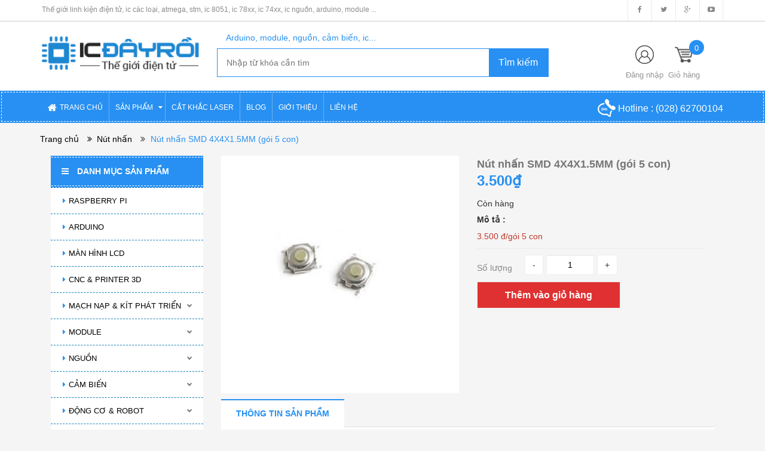

--- FILE ---
content_type: text/html; charset=utf-8
request_url: https://icdayroi.com/nut-nhan-smd-4x4x1-5mm
body_size: 67121
content:
<!DOCTYPE html>
<html lang="vi">
	<head>
		<meta charset="UTF-8" />
		<title>
			Nút nhấn SMD 4X4X1.5MM  
		</title>
		
		<meta name="description" content="Nút nhấn SMD 4X4X1.5MM
- Kích thước: 4x4x1.5MM.

- Kiểu chân: nút nhấn dán 4 chân.

- Dùng trong các mạch điện tử thông dụng, dùng để làm nút reset hoặc nút nguồn.">
		
		<meta name="keywords" content="linh kiện điện tử, ic atmega, ic stm, ic 8051, ic 74xx, ic nguồn, ic các loại, arduino, module, cảm biến, robot"/>
		<link rel="canonical" href="https://icdayroi.com/nut-nhan-smd-4x4x1-5mm"/>
		<meta name='revisit-after' content='1 days' />
		<meta name="robots" content="noodp,index,follow" />
		<meta name="viewport" content="width=device-width,initial-scale=1">
		<link rel="shortcut icon" href="//bizweb.dktcdn.net/100/190/540/themes/510789/assets/favicon.png?1767280445592" type="image/x-icon" />
		<script src="//bizweb.dktcdn.net/100/190/540/themes/510789/assets/jquery_1.9.1.min.js?1767280445592" type="text/javascript"></script> 
<!--<script src="//bizweb.dktcdn.net/100/190/540/themes/510789/assets/jquery-ui.js?1767280445592" type="text/javascript"></script>-->
<script src="//bizweb.dktcdn.net/100/190/540/themes/510789/assets/jssocials.min.js?1767280445592" type="text/javascript"></script> 
<script src="//bizweb.dktcdn.net/100/190/540/themes/510789/assets/owl.carousel.min.js?1767280445592" type="text/javascript"></script> 
<script src="//bizweb.dktcdn.net/100/190/540/themes/510789/assets/bootstrap.min.js?1767280445592" type="text/javascript"></script> 
 
		<!-- Bizweb javascript -->
		<script src="//bizweb.dktcdn.net/assets/themes_support/option-selectors.js" type="text/javascript"></script>
		<script src="//bizweb.dktcdn.net/assets/themes_support/api.jquery.js" type="text/javascript"></script> 
		


  <meta property="og:url" content="https://icdayroi.com/nut-nhan-smd-4x4x1-5mm">
  <meta property="og:site_name" content="IC ĐÂY RỒI">
<link href="//bizweb.dktcdn.net/100/190/540/themes/510789/assets/bootstrap.min.css?1767280445592" rel="stylesheet" type="text/css" media="all" />
<link href="//bizweb.dktcdn.net/100/190/540/themes/510789/assets/blogmate.css?1767280445592" rel="stylesheet" type="text/css" media="all" />
<!--<link href="//bizweb.dktcdn.net/100/190/540/themes/510789/assets/flexslider.css?1767280445592" rel="stylesheet" type="text/css" media="all" />-->
<link href="//bizweb.dktcdn.net/100/190/540/themes/510789/assets/owl.carousel.css?1767280445592" rel="stylesheet" type="text/css" media="all" />
<!--<link href="//bizweb.dktcdn.net/100/190/540/themes/510789/assets/owl.theme.css?1767280445592" rel="stylesheet" type="text/css" media="all" />-->
<link href="//fonts.googleapis.com/css?family=Open+Sans:300italic,400italic,600italic,700italic,800italic,300,700,800,400,600" rel="stylesheet" type="text/css" media="all" />
<link rel="stylesheet" href="//maxcdn.bootstrapcdn.com/font-awesome/4.3.0/css/font-awesome.min.css">
<link rel="stylesheet" type="text/css" href="https://code.ionicframework.com/ionicons/2.0.1/css/ionicons.min.css">
<!--<link href="//bizweb.dktcdn.net/100/190/540/themes/510789/assets/font-awesome.min.css?1767280445592" rel="stylesheet" type="text/css" media="all" />-->
<link href="//bizweb.dktcdn.net/100/190/540/themes/510789/assets/jgrowl.css?1767280445592" rel="stylesheet" type="text/css" media="all" />
<link href="//bizweb.dktcdn.net/100/190/540/themes/510789/assets/style.css?1767280445592" rel="stylesheet" type="text/css" media="all" />
<link href="//bizweb.dktcdn.net/100/190/540/themes/510789/assets/style_custome.scss.css?1767280445592" rel="stylesheet" type="text/css" media="all" />
<link href="//bizweb.dktcdn.net/100/190/540/themes/510789/assets/popup_cart_desktop.css?1767280445592" rel="stylesheet" type="text/css" media="all" />
<link href="//bizweb.dktcdn.net/100/190/540/themes/510789/assets/jquery.fancybox.css?1767280445592" rel="stylesheet" type="text/css" media="all" />
		<script>
	var Bizweb = Bizweb || {};
	Bizweb.store = 'icdayroi.mysapo.net';
	Bizweb.id = 190540;
	Bizweb.theme = {"id":510789,"name":"Big Shoe-Main","role":"main"};
	Bizweb.template = 'product';
	if(!Bizweb.fbEventId)  Bizweb.fbEventId = 'xxxxxxxx-xxxx-4xxx-yxxx-xxxxxxxxxxxx'.replace(/[xy]/g, function (c) {
	var r = Math.random() * 16 | 0, v = c == 'x' ? r : (r & 0x3 | 0x8);
				return v.toString(16);
			});		
</script>
<script>
	(function () {
		function asyncLoad() {
			var urls = ["https://newcollectionfilter.sapoapps.vn/genscript/script.js?store=icdayroi.mysapo.net","https://maps.sapoapps.vn/CreateScriptTag/CreateScriptTag?store=icdayroi.mysapo.net","https://googleshopping.sapoapps.vn/conversion-tracker/global-tag/3887.js?store=icdayroi.mysapo.net","https://googleshopping.sapoapps.vn/conversion-tracker/event-tag/3887.js?store=icdayroi.mysapo.net","https://google-shopping.sapoapps.vn/conversion-tracker/global-tag/1343.js?store=icdayroi.mysapo.net","https://google-shopping.sapoapps.vn/conversion-tracker/event-tag/1343.js?store=icdayroi.mysapo.net"];
			for (var i = 0; i < urls.length; i++) {
				var s = document.createElement('script');
				s.type = 'text/javascript';
				s.async = true;
				s.src = urls[i];
				var x = document.getElementsByTagName('script')[0];
				x.parentNode.insertBefore(s, x);
			}
		};
		window.attachEvent ? window.attachEvent('onload', asyncLoad) : window.addEventListener('load', asyncLoad, false);
	})();
</script>


<script>
	window.BizwebAnalytics = window.BizwebAnalytics || {};
	window.BizwebAnalytics.meta = window.BizwebAnalytics.meta || {};
	window.BizwebAnalytics.meta.currency = 'VND';
	window.BizwebAnalytics.tracking_url = '/s';

	var meta = {};
	
	meta.product = {"id": 6722961, "vendor": "", "name": "Nút nhấn SMD 4X4X1.5MM (gói 5 con)",
	"type": "", "price": 3500 };
	
	
	for (var attr in meta) {
	window.BizwebAnalytics.meta[attr] = meta[attr];
	}
</script>

	
		<script src="/dist/js/stats.min.js?v=96f2ff2"></script>
	












		<!--[if lt IE 9]>
<script src="https://html5shim.googlecode.com/svn/trunk/html5.js"></script>
<script src="https://css3-mediaqueries-js.googlecode.com/svn/trunk/css3-mediaqueries.js"></script>
<![endif]-->
		<!--[if IE 7]>
<link href="//bizweb.dktcdn.net/100/190/540/themes/510789/assets/font-awesome-ie7.css?1767280445592" rel="stylesheet" type="text/css" media="all" />
<![endif]-->
		<!--[if lt IE 9]>
<script src="//html5shiv.googlecode.com/svn/trunk/html5.js" type="text/javascript"></script>
<![endif]-->

		
		<link href="//bizweb.dktcdn.net/100/190/540/themes/510789/assets/cf-stylesheet.css?1767280445592" rel="stylesheet" type="text/css" media="all" />
		<script>var ProductReviewsAppUtil=ProductReviewsAppUtil || {};</script>
	</head>
	<body id="nut-nhan-smd-4x4x1-5mm" class="  cms-index-index cms-home-page" >  
		<div id="popup-covid" style="width:100%;height:100%;z-index: 10000;position: fixed;display:none;">

	<div style="width:100%;height:100%;background-color: #000000;opacity:0.6;"> </div>

	<div class="col-lg-5 col-md-5 col-sm-6 col-xs-11" style="background-color: #ffffff; position: fixed; top: 50%; left: 50%;
															 border-radius: 6px; padding: 30px 20px; color: black;
															 -webkit-transform: translate(-50%, -50%); transform: translate(-50%, -50%);">

		
		<h4 style="text-align: center;padding-bottom: 15px;color: red;font-weight: bold;">LỊCH NGHỈ TẾT</h4>

		<p>IC ĐÂY RỒI xin thông báo lịch nghỉ Tết 2026</p>
		<p>- Thời gian nghỉ: Thứ 5 (01/01/2026)</p>
		<p>- Thời gian làm việc trở lại: Thứ 6 (02/01/2026)</p>
		<p>- Đơn hàng online quý khách đặt hàng bình thường, IC ĐÂY RỒI sẽ xử lý ngay sau khi làm việc trở lại</p>
		
		<p>IC ĐÂY RỒI xin chân thành cảm ơn Quý Khách!</p>
		<p>Chúc quý khách nghỉ Tết vui vẻ</p>

		<div style="padding-top: 10px;">
			<input type="checkbox" id="checkbox-not-show-popup" style="top: 1px; position: relative;">
			<label for="checkbox-not-show-popup" style="color: #40A9E0;font-size: 13px;font-weight: 400;padding-left: 6px;">Không hiển thị lại thông báo này</label>
		</div>


		<div style="text-align: center;padding-top: 5px;">
			<button onclick="onClickBtnPopupOk()" class="btn btn-info" name="btn-popup-ok" style="width: 120px;">OK</button>
		</div>
	</div>
</div>


<script>
	
	var NUMBER = 81;

	function getCookie(cname) {
		var name = cname + "=";
		var ca = document.cookie.split(';');
		for(var i = 0; i < ca.length; i++) {
			var c = ca[i];
			while (c.charAt(0) == ' ') {
				c = c.substring(1);
			}
			if (c.indexOf(name) == 0) {
				return c.substring(name.length, c.length);
			}
		}
		return "";
	}

	function setCookie(cname, cvalue, phut) {
		var d = new Date();
		d.setTime(d.getTime() + (phut * 60 * 1000));
		var expires = "expires=" + d.toUTCString();
		document.cookie = cname + "=" + cvalue + ";" + expires + ";path=/";
		console.log(document.cookie);
	}

	function onClickBtnPopupOk() {

		document.getElementById("popup-covid").style.display = "none";

		if (document.getElementById("checkbox-not-show-popup").checked) {
			setCookie("noti1", NUMBER + 2, 365 * 24 * 60);
			
			//var xmlHttp = new XMLHttpRequest();
			//xmlHttp.open("POST", "https://search.icdayroi.com/dimissnoti", true);
			//xmlHttp.send();
		} else {
			var noti1 = getCookie("noti1");
			if (noti1 != "" && parseInt(noti1) == NUMBER + 1) {
				setCookie("noti1",NUMBER + 2, 5);
			}
		}
	}

	function checkNoti() {
		var noti1 = getCookie("noti1");
		if (noti1 != "" && parseInt(noti1) == NUMBER + 2) {
			document.getElementById("popup-covid").style.display = "none";
		} else {
			document.getElementById("popup-covid").style.display = "block";
			if (noti1 != "" && parseInt(noti1) >= NUMBER) {
				setCookie("noti1", NUMBER + 1, 5);
			} else {
				setCookie("noti1", NUMBER, 5);
			}
			
			//var xmlHttp = new XMLHttpRequest();
			//xmlHttp.open("POST", "https://search.icdayroi.com/shownoti", true);
			//xmlHttp.send();
		}
		
			
		//var xmlHttp = new XMLHttpRequest();
		//xmlHttp.open("POST", "https://search.icdayroi.com/count", true);
		//xmlHttp.send();
	}

	//checkNoti();
</script>


<header>
	<div class="header-container">
		<div class="header-top hidden-sm hidden-xs">
			<div class="container">
				<div class="row">
					<div class="col-sm-8 col-xs-8">           
						<div class="welcome-msg">Thế giới linh kiện điện tử, ic các loại, atmega, stm, ic 8051, ic 78xx, ic 74xx, ic nguồn, arduino, module ...</div>
					</div>
					<div class="social-sharing pull-right">
						<div onclick="location.href='https://www.facebook.com/icdayroi'"><i class="fa fa-facebook" aria-hidden="true"></i></div>
						<div onclick="location.href='#'"><i class="fa fa-twitter" aria-hidden="true"></i></div>
						<div onclick="location.href='#'"><i class="fa fa-google-plus" aria-hidden="true"></i></div>
						<div onclick="location.href='https://youtu.be/up1q6LECFfM'"><i class="fa fa-youtube-play" aria-hidden="true"></i></div>
					</div>
				</div>
			</div>
		</div>

		<div class="container header_main hidden-xs">
			<div class="row">
				<div class="col-lg-3 col-md-4 col-sm-4 col-xs-12"> 
					<div class="logo">
						<a title="IC ĐÂY RỒI" href="/">
							
							<img alt="IC ĐÂY RỒI" src="//bizweb.dktcdn.net/100/190/540/themes/510789/assets/logo.png?1767280445592">
							
						</a> 
					</div>
				</div>
                
                <style type="text/css">
                    .autocomplete-items {
                        position: absolute;
                        border: 1px solid #d4d4d4;
                        border-bottom: none;
                        border-top: none;
                        z-index: 1111;
                        top: 100%;
                        left: 0;
                        right: 0;
                    }
                    .autocomplete-items #hint {
                        padding: 2px;
                        padding-left: 5px;
                        cursor: pointer;
                        background-color: #fff;
                        border-bottom: 1px solid #d4d4d4;
                    }
                    .autocomplete-items #hint:hover {
                        background-color: #e9e9e9;
                    }
                    .autocomplete-active {
                        background-color: DodgerBlue !important;
                        color: #ffffff;
                    }
                </style>
				
				<div class="col-lg-6 col-md-5 col-sm-5 col-xs-12 search">
					<div class="search_vector hidden-sm hidden-xs">
						<ul>
							<h5>Arduino, module, nguồn, cảm biến, ic...</h5>
							
						</ul>
					</div>
					<div class="search_form">
						<form action="/search" method="get" class="search-form" role="search">
							<input id="edtSearch" autocomplete="off" placeholder="Nhập từ khóa cần tìm" class="search_input" type="text" name="query" value="" />
							<input type="submit" value="Tìm kiếm" class="btnsearch" />
						</form>
                        <div id="list-search" class="autocomplete-items">
                        </div>
					</div>
				</div>
				
                <script language="javascript">
                    var valSearch = $("<p/>").html("").text();
                    function changeText()
                    {
                        var tmp = document.getElementById("edtSearch").value;
                        if(valSearch != tmp) {
                            valSearch = tmp;
                            if(valSearch.length > 0) {
                                var xmlHttp = new XMLHttpRequest();
                                xmlHttp.onreadystatechange = function() {
									if (this.readyState == 4 && this.status == 200) {
										if(decodeURI(this.responseURL.substring(47)) == document.getElementById("edtSearch").value)
											document.getElementById("list-search").innerHTML = xmlHttp.responseText;
									}
                                }
								if(document.cookie.indexOf("quangbx") > -1) {
                                	xmlHttp.open("GET", "https://quanly.icdayroi.com/minisearch?s=1&val=" + valSearch, true);
								} else {
									xmlHttp.open("GET", "https://quanly.icdayroi.com/minisearch?s=0&val=" + valSearch, true);
								}
                                xmlHttp.send();
                            } else {
                                document.getElementById("list-search").innerHTML="";
                            }
                        }
                    }
                    function selectItem(url, key) {
						//var xmlHttp = new XMLHttpRequest();
						//xmlHttp.open("POST", "https://search.icdayroi.com?key=" + key + "&url=" + url, true);
						//xmlHttp.send();
                        window.location = url;
                    }
					setInterval(changeText, 100);
                </script>
				
				<div class="col-lg-3 col-md-3 col-sm-3 hidden-xs account-cart">
					<div class="col-lg-12 col-md-8 col-sm-8 col-xs-8 account">
						<div>
							<img class="mg_bt_10" src="//bizweb.dktcdn.net/100/190/540/themes/510789/assets/account.png?1767280445592" height="31" width="31" alt="Account"/>
						</div>
						<div>
							
							<span>
								<a class="cl_old" href="/account/login">Đăng nhập</a><!-- / <a class="cl_old" href="/account/register">Đăng ký</a> -->
							</span>
							
						</div>
					</div>
						<div class="top-cart-contain">
						<a href="/cart">
							<div>
								<img class="mg_bt_10" src="//bizweb.dktcdn.net/100/190/540/themes/510789/assets/cart-b-32.png?1767280445592" height="31" width="31" alt="cart" />
							</div>

							<div class="cart-box">
								<span class="title cl_old">Giỏ hàng</span>
								<span id="cart-total" class="count_item_pr cartCount">0</span>
							</div>
						</a>
						<div class="mini-cart">
							<div data-toggle="dropdown" data-hover="dropdown" class="basket dropdown-toggle">
								
							</div>
							<div class="top-cart-content arrow_box hidden-xs">                                                   
								<ul id="cart-sidebar" class="mini-products-list">

								</ul>
							</div>
						</div>
					</div>
				</div>
			</div>
		</div>

		<div class="container hidden-lg hidden-md hidden-sm mobile_menu">
			<div class="row">
				<div class="logo col-xs-10 col-xs-offset-1">
					<a title="IC ĐÂY RỒI" href="/">
						
						<img alt="IC ĐÂY RỒI" src="//bizweb.dktcdn.net/100/190/540/themes/510789/assets/logo.png?1767280445592 ">
						
					</a> 
				</div>
				<div class="col-xs-2" id="mobile-menu">
					<ul class="navmenu">
						<li>
							<div class="menutop">
								<div class="toggle">
									<span class="icon-bar"></span>
									<span class="icon-bar"></span>
									<span class="icon-bar"></span>
								</div>
							</div>

							<div class="top-cart-contain"> 
								<a href="/cart">
										<div>
											<img class="mg_bt_10" src="//bizweb.dktcdn.net/100/190/540/themes/510789/assets/cart-icon-32.png?1767280445592" height="31" width="31" alt="cart" />
										</div>
									<div class="cart-box">
										<span id="cart-total">0</span>
									</div>
								</a>
							</div>
							<ul class="submenu">
								<li>
									<ul class="topnav">
										
										
										<li class="level0 level-top parent"> <a class="level-top" href="/"> <span>TRANG CHỦ</span> </a> </li>
										
										
										
										<li class="level0 level-top parent"><i class="fa fa-caret-down" aria-hidden="true"></i><a class="level-top" href="/collections/all"> <span>SẢN PHẨM</span> </a>
											<ul class="level0">
												
												
												<li class="level1 "> <a href="/raspberry-pi"> <span>RASPBERRY PI</span> </a></li>
												
												
												
												<li class="level1 "> <a href="/arduino"> <span>ARDUINO</span> </a></li>
												
												
												
												<li class="level1 "> <a href="/man-hinh-lcd"> <span>MÀN HÌNH LCD</span> </a></li>
												
												
												
												<li class="level1 "> <a href="/cnc-printer-3d"> <span>CNC & PRINTER 3D</span> </a></li>
												
												
												
												<li class="level1 parent"> <a href="/mach-nap-kit-phat-trien"> <span>MẠCH NẠP & KÍT PHÁT TRIỂN</span> </a>
													<ul class="level1">
														
														<li class="level2 "><a href="/mach-nap"><span>Mạch nạp</span></a></li>
														
														<li class="level2 "><a href="/kit-phat-trien-1"><span>Kít phát triển</span></a></li>
														
													</ul>
												</li>
												
												
												
												<li class="level1 parent"> <a href="/module"> <span>MODULE</span> </a>
													<ul class="level1">
														
														<li class="level2 "><a href="/module"><span>Tất cả</span></a></li>
														
														<li class="level2 "><a href="/camera"><span>Camera</span></a></li>
														
														<li class="level2 "><a href="/rf-bluetooth-wifi"><span>RF & Bluetooth & Wifi</span></a></li>
														
														<li class="level2 "><a href="/sim-gprs-gps"><span>SIM & GPRS & GPS</span></a></li>
														
														<li class="level2 "><a href="/am-thanh"><span>Âm thanh & Loa</span></a></li>
														
														<li class="level2 "><a href="/dimmer-tao-xung"><span>Dimmer & Tạo xung</span></a></li>
														
														<li class="level2 "><a href="/module-hien-thi"><span>Thời gian & Hiển thị</span></a></li>
														
														<li class="level2 "><a href="/giao-tiep"><span>Giao tiếp & Chuyển đổi</span></a></li>
														
														<li class="level2 "><a href="/mach-dieu-khien"><span>Driver</span></a></li>
														
														<li class="level2 "><a href="/module-nguon"><span>Module nguồn</span></a></li>
														
														<li class="level2 "><a href="/module-relay"><span>Module Relay</span></a></li>
														
														<li class="level2 "><a href="/telephone-ban-phim"><span>Telephone & Bàn phím</span></a></li>
														
														<li class="level2 "><a href="/so-nong-lanh"><span>Sò nóng lạnh</span></a></li>
														
														<li class="level2 "><a href="/module-led-laser"><span>Module LED laser</span></a></li>
														
														<li class="level2 "><a href="/remote-mach-thu"><span>Remote & Mạch thu phát RF</span></a></li>
														
													</ul>
												</li>
												
												
												
												<li class="level1 parent"> <a href="/nguon"> <span>NGUỒN</span> </a>
													<ul class="level1">
														
														<li class="level2 "><a href="/nguon"><span>Tất cả</span></a></li>
														
														<li class="level2 "><a href="/nguon-xung"><span>Nguồn xung (Tổ ong)</span></a></li>
														
														<li class="level2 "><a href="/adapter"><span>Adapter</span></a></li>
														
														<li class="level2 "><a href="/dc-dc"><span>DC - DC</span></a></li>
														
														<li class="level2 "><a href="/ac-dc"><span>AC - DC</span></a></li>
														
														<li class="level2 "><a href="/jack-cam"><span>Jack cắm</span></a></li>
														
														<li class="level2 "><a href="/pin-sac"><span>Pin & Sạc</span></a></li>
														
														<li class="level2 "><a href="/bien-ap"><span>Biến áp</span></a></li>
														
													</ul>
												</li>
												
												
												
												<li class="level1 parent"> <a href="/cam-bien"> <span>CẢM BIẾN</span> </a>
													<ul class="level1">
														
														<li class="level2 "><a href="/cam-bien"><span>Tất cả</span></a></li>
														
														<li class="level2 "><a href="/am-thanh-anh-sang"><span>Âm thanh & Ánh sáng & Màu sắc</span></a></li>
														
														<li class="level2 "><a href="/khoang-cach-vat-can"><span>Khoảng cách & Vật cản</span></a></li>
														
														<li class="level2 "><a href="/nhiet-do-do-am-mua"><span>Nhiệt độ & Độ ẩm & Mưa</span></a></li>
														
														<li class="level2 "><a href="/goc-gia-toc"><span>Góc & Gia tốc & La bàn</span></a></li>
														
														<li class="level2 "><a href="/nhip-tim-van-tay"><span>Nhịp tim & Vân tay</span></a></li>
														
														<li class="level2 "><a href="/chuyen-dong-rung"><span>Chuyển động & Rung</span></a></li>
														
														<li class="level2 "><a href="/do-line-encoder"><span>Dò line & Encoder</span></a></li>
														
														<li class="level2 "><a href="/khi-gas"><span>Khí & Gas & PH</span></a></li>
														
														<li class="level2 "><a href="/kim-loai-dien-dung"><span>Kim loại & Điện dung</span></a></li>
														
														<li class="level2 "><a href="/cam-bien-hong-ngoai"><span>Hồng ngoại</span></a></li>
														
														<li class="level2 "><a href="/dong-dien-dien-the"><span>Dòng điện & Điện thế & Sinh Học</span></a></li>
														
														<li class="level2 "><a href="/ap-suat-luu-luong-can-nang"><span>Áp suất, Lưu lượng & Cân nặng</span></a></li>
														
													</ul>
												</li>
												
												
												
												<li class="level1 parent"> <a href="/robot"> <span>ĐỘNG CƠ & ROBOT</span> </a>
													<ul class="level1">
														
														<li class="level2 "><a href="/robot"><span>Tất cả</span></a></li>
														
														<li class="level2 "><a href="/mach-dieu-khien"><span>Mạch điều khiển</span></a></li>
														
														<li class="level2 "><a href="/dong-co"><span>Động cơ</span></a></li>
														
														<li class="level2 "><a href="/robot-phu-kien"><span>Robot & Phụ kiện</span></a></li>
														
														<li class="level2 "><a href="/pin-sac"><span>Pin & Sạc</span></a></li>
														
														<li class="level2 "><a href="/servo-va-phu-kien-servo"><span>Servo & Phụ kiện</span></a></li>
														
													</ul>
												</li>
												
												
												
												<li class="level1 parent"> <a href="/ic"> <span>IC</span> </a>
													<ul class="level1">
														
														<li class="level2 "><a href="/mcu-mpu"><span>MCU & MPU</span></a></li>
														
														<li class="level2 "><a href="/memory-ics"><span>Memory ICs</span></a></li>
														
														<li class="level2 "><a href="/interface-network-ics"><span>Interface & Network ICs</span></a></li>
														
														<li class="level2 "><a href="/power-management-ics"><span>Power Management ICs</span></a></li>
														
														<li class="level2 "><a href="/linear-ics-digital"><span>Linear ICs & Digital</span></a></li>
														
														<li class="level2 "><a href="/logic-ics"><span>Logic ICs</span></a></li>
														
														<li class="level2 "><a href="/optoisolators"><span>Optoisolators</span></a></li>
														
														<li class="level2 "><a href="/clocks-timers-ics"><span>Clocks & Timers ICs</span></a></li>
														
														<li class="level2 "><a href="/sensors-transducers"><span>Sensors, Transducers</span></a></li>
														
														<li class="level2 "><a href="/data-conversion-ics"><span>Data Conversion ICs</span></a></li>
														
														<li class="level2 "><a href="/driver-motor-control-ics"><span>Driver & Motor control ICs</span></a></li>
														
													</ul>
												</li>
												
												
												
												<li class="level1 parent"> <a href="/diode-zener"> <span>DIODE & ZENER</span> </a>
													<ul class="level1">
														
														<li class="level2 "><a href="/diode-dip"><span>Diode DIP</span></a></li>
														
														<li class="level2 "><a href="/diode-smd"><span>Diode SMD</span></a></li>
														
														<li class="level2 "><a href="/zener"><span>Zener</span></a></li>
														
													</ul>
												</li>
												
												
												
												<li class="level1 parent"> <a href="/transistor-triacs"> <span>TRANSISTORS & TRIACS</span> </a>
													<ul class="level1">
														
														<li class="level2 "><a href="/transistors"><span>Transistors</span></a></li>
														
														<li class="level2 "><a href="/triacs"><span>Triacs & Thyristor</span></a></li>
														
														<li class="level2 "><a href="/diac"><span>Diacs</span></a></li>
														
													</ul>
												</li>
												
												
												
												<li class="level1 "> <a href="/fets"> <span>MOSFETS & FETS</span> </a></li>
												
												
												
												<li class="level1 parent"> <a href="/led"> <span>LED</span> </a>
													<ul class="level1">
														
														<li class="level2 "><a href="/led-smd-0805"><span>Led SMD 0805</span></a></li>
														
														<li class="level2 "><a href="/led-smd-0603"><span>Led SMD 0603</span></a></li>
														
														<li class="level2 "><a href="/led-trong-3mm"><span>Led trong 3mm</span></a></li>
														
														<li class="level2 "><a href="/led-duc-3mm"><span>Led đục 3MM</span></a></li>
														
														<li class="level2 "><a href="/led-mau-3mm"><span>Led màu 3mm</span></a></li>
														
														<li class="level2 "><a href="/led-trong-5mm"><span>Led trong 5mm</span></a></li>
														
														<li class="level2 "><a href="/led-duc-5mm"><span>Led đục 5mm</span></a></li>
														
														<li class="level2 "><a href="/led-mau-5mm"><span>Led màu 5mm</span></a></li>
														
														<li class="level2 "><a href="/led-10mm"><span>Led 8mm & 10mm</span></a></li>
														
														<li class="level2 "><a href="/led-7-doan"><span>Led 7 đoạn</span></a></li>
														
														<li class="level2 "><a href="/led-matrix"><span>Led matrix</span></a></li>
														
														<li class="level2 "><a href="/led-rgb"><span>Led RGB & Led công suất</span></a></li>
														
														<li class="level2 "><a href="/led-smd-3528"><span>Led 3528 & 1206 & 5050 & 5730</span></a></li>
														
														<li class="level2 "><a href="/led-thanh"><span>Led thanh 5050 và led dây 5050</span></a></li>
														
														<li class="level2 "><a href="/den-bao"><span>Đèn báo</span></a></li>
														
													</ul>
												</li>
												
												
												
												<li class="level1 parent"> <a href="/tu-dien"> <span>TỤ ĐIỆN</span> </a>
													<ul class="level1">
														
														<li class="level2 "><a href="/tu-0603-smd"><span>Tụ 0603 SMD</span></a></li>
														
														<li class="level2 "><a href="/tu-smd-0805"><span>Tụ 0805 SMD</span></a></li>
														
														<li class="level2 "><a href="/tu-dien-1206-smd"><span>Tụ 1206 SMD</span></a></li>
														
														<li class="level2 "><a href="/tu-nhom-smd"><span>Tụ nhôm SMD</span></a></li>
														
														<li class="level2 "><a href="/tu-hoa"><span>Tụ hóa</span></a></li>
														
														<li class="level2 "><a href="/tu-gom"><span>Tụ gốm</span></a></li>
														
														<li class="level2 "><a href="/tu-keo"><span>Tụ kẹo & Tụ mica & Tụ vàng</span></a></li>
														
														<li class="level2 "><a href="/tu-multilayer-ceramic"><span>Tụ Multilayer Ceramic</span></a></li>
														
														<li class="level2 "><a href="/tu-tantalum"><span>Tụ tantalum</span></a></li>
														
														<li class="level2 "><a href="/tu-cao-ap"><span>Tụ cao áp & Siêu tụ & Tụ quạt</span></a></li>
														
													</ul>
												</li>
												
												
												
												<li class="level1 parent"> <a href="/dien-tro"> <span>ĐIỆN TRỞ</span> </a>
													<ul class="level1">
														
														<li class="level2 "><a href="/dien-tro-smd-0603"><span>Điện trở SMD 0603</span></a></li>
														
														<li class="level2 "><a href="/dien-tro-smd-0805"><span>Điện trở SMD 0805</span></a></li>
														
														<li class="level2 "><a href="/dien-tro-smd-1206"><span>Điện trở SMD 1206</span></a></li>
														
														<li class="level2 "><a href="/dien-tro-1-4w"><span>Điện trở 1/4w 5%</span></a></li>
														
														<li class="level2 "><a href="/dien-tro-1-4w-1"><span>Điện trở 1/4w 1%</span></a></li>
														
														<li class="level2 "><a href="/dien-tro-1-2w-5"><span>Điện trở 1/2w 5%</span></a></li>
														
														<li class="level2 "><a href="/dien-tro-1w"><span>Điện trở 1W 5%</span></a></li>
														
														<li class="level2 "><a href="/dien-tro-1w-1"><span>Điện trở 1W 1%</span></a></li>
														
														<li class="level2 "><a href="/dien-tro-2w"><span>Điện trở 2W 5%</span></a></li>
														
														<li class="level2 "><a href="/dien-tro-2w-1"><span>Điện trở 2W 1%</span></a></li>
														
														<li class="level2 "><a href="/dien-tro-3w-1"><span>Điện trở 3W 1%</span></a></li>
														
														<li class="level2 "><a href="/dien-tro-5w"><span>Điện trở sứ 5W & 10W</span></a></li>
														
														<li class="level2 "><a href="/dien-tro-thanh"><span>Điện trở thanh</span></a></li>
														
														<li class="level2 "><a href="/dien-tro-cong-suat"><span>Điện trở công suất</span></a></li>
														
														<li class="level2 "><a href="/dien-tro-shunt"><span>Điện trở shunt</span></a></li>
														
													</ul>
												</li>
												
												
												
												<li class="level1 parent"> <a href="/bien-tro"> <span>BIẾN TRỞ</span> </a>
													<ul class="level1">
														
														<li class="level2 "><a href="/bien-tro-volume"><span>Biến trở volume</span></a></li>
														
														<li class="level2 "><a href="/bien-tro-3362p"><span>Biến trở 3362P & 3006P</span></a></li>
														
														<li class="level2 "><a href="/bien-tro-tinh-chinh-3296w"><span>Biến trở tinh chỉnh 3296W & 3296X</span></a></li>
														
														<li class="level2 "><a href="/bien-tro-cuc-ao"><span>Biến trở cúc áo & Biến trở RM063</span></a></li>
														
														<li class="level2 "><a href="/bien-tro-rk097g"><span>Biến trở RK097G & RV12MM & RV09</span></a></li>
														
														<li class="level2 "><a href="/bien-tro-3590s-2"><span>Biến trở 3590S-2 & WXD3-13-2W & RV24YN20S</span></a></li>
														
														<li class="level2 "><a href="/triet-ap-co-cong-tac-wh138-triet-ap-wth118-2w"><span>Triết áp có công tắc WH138 & WTH118-2W & WX112</span></a></li>
														
														<li class="level2 "><a href="/bien-tro-wh5-1a"><span>Biến trở WH5-1A & WX14-12</span></a></li>
														
														<li class="level2 "><a href="/bien-tro-rv30yn20s-3w"><span>Biến trở RV30YN20S 3W</span></a></li>
														
													</ul>
												</li>
												
												
												
												<li class="level1 parent"> <a href="/cuon-cam"> <span>CUỘN CẢM</span> </a>
													<ul class="level1">
														
														<li class="level2 "><a href="/cuon-cam-cam-0912"><span>Cuộn cảm cắm 0608 & 0810 & 0912</span></a></li>
														
														<li class="level2 "><a href="/cuon-cam-tc5026"><span>Cuộn cảm TC5026</span></a></li>
														
														<li class="level2 "><a href="/cuon-cam-vach-0307"><span>Cuộn cảm vạch 1/4w 0307</span></a></li>
														
														<li class="level2 "><a href="/cuon-cam-smd-0805-1206"><span>Cuộn cảm SMD 0603 & 0805 & 1206</span></a></li>
														
														<li class="level2 "><a href="/cuon-cam-cd43"><span>Cuộn cảm SMD CD43</span></a></li>
														
														<li class="level2 "><a href="/cuon-cam-smd-cd74r"><span>Cuộn cảm SMD CD74R</span></a></li>
														
														<li class="level2 "><a href="/cuon-cam-smd-cd75"><span>Cuộn cảm SMD CD75</span></a></li>
														
														<li class="level2 "><a href="/cuon-cam-smd-5d28"><span>Cuộn cảm SMD 5D28</span></a></li>
														
														<li class="level2 "><a href="/cuon-cam-cd104"><span>Cuộn cảm SMD CD104</span></a></li>
														
														<li class="level2 "><a href="/cuon-cam-dan-cd127"><span>Cuộn cảm SMD CD127</span></a></li>
														
														<li class="level2 "><a href="/cuon-cam-0630"><span>Cuộn cảm SMD 0630</span></a></li>
														
														<li class="level2 "><a href="/cuon-loc-uu9-8"><span>Cuộn lọc UU9.8</span></a></li>
														
														<li class="level2 "><a href="/loi-ferrite"><span>Lõi Ferrite</span></a></li>
														
													</ul>
												</li>
												
												
												
												<li class="level1 parent"> <a href="/thach-anh"> <span>THẠCH ANH</span> </a>
													<ul class="level1">
														
														<li class="level2 "><a href="/thach-anh-hc49-smd"><span>Thạch anh HC49 SMD</span></a></li>
														
														<li class="level2 "><a href="/thach-anh-hc49-dip"><span>Thạch anh HC49 DIP</span></a></li>
														
														<li class="level2 "><a href="/thach-anh-smd-5032"><span>Thạch anh 5032 SMD</span></a></li>
														
														<li class="level2 "><a href="/thach-anh-smd-3225"><span>Thạch anh 3225 SMD</span></a></li>
														
														<li class="level2 "><a href="/cac-loai-thach-anh-khac"><span>Các loại thạch anh khác</span></a></li>
														
													</ul>
												</li>
												
												
												
												<li class="level1 parent"> <a href="/connector-jack"> <span>CONNECTOR & JACK</span> </a>
													<ul class="level1">
														
														<li class="level2 "><a href="/terminal-3-81mm"><span>Terminal 3.81MM</span></a></li>
														
														<li class="level2 "><a href="/terminal-ht3-96"><span>Terminal HT3.96</span></a></li>
														
														<li class="level2 "><a href="/terminal-5-08mm"><span>Terminal 5.08MM</span></a></li>
														
														<li class="level2 "><a href="/terminal-kf142r-kf142v"><span>Terminal KF142R/KF142V 5.08MM</span></a></li>
														
														<li class="level2 "><a href="/domino"><span>Domino</span></a></li>
														
														<li class="level2 "><a href="/rj45"><span>RJ45</span></a></li>
														
														<li class="level2 "><a href="/jack"><span>Jack</span></a></li>
														
														<li class="level2 "><a href="/header-jumper"><span>Header & Jumper</span></a></li>
														
														<li class="level2 "><a href="/db-connectors"><span>DB Connectors</span></a></li>
														
														<li class="level2 "><a href="/usb-connectors"><span>USB Connectors</span></a></li>
														
														<li class="level2 "><a href="/sd-card-socket"><span>SD card socket</span></a></li>
														
														<li class="level2 "><a href="/idc-sockets"><span>IDC Sockets</span></a></li>
														
														<li class="level2 "><a href="/idc-box-header"><span>IDC Box Header</span></a></li>
														
														<li class="level2 "><a href="/connector-1-25mm"><span>Connector 1.25MM</span></a></li>
														
														<li class="level2 "><a href="/connector-ph2-0-2-0mm"><span>Connector PH2.0 2.0MM</span></a></li>
														
														<li class="level2 "><a href="/connector-xh2-54mm"><span>Connector XH2.54MM</span></a></li>
														
														<li class="level2 "><a href="/connector-vh3-96mm"><span>Connector VH3.96MM & 5557/5569</span></a></li>
														
														<li class="level2 "><a href="/connector-ch3-96mm"><span>Connector CH3.96MM & CH5.08MM</span></a></li>
														
														<li class="level2 "><a href="/connector-kf2510"><span>Connector KF2510 2.54MM & Dupont</span></a></li>
														
														<li class="level2 "><a href="/socket-fpc-0-5mm"><span>Socket FPC 0.5MM</span></a></li>
														
													</ul>
												</li>
												
												
												
												<li class="level1 parent"> <a href="/linh-kien-khac"> <span>LINH KIỆN KHÁC</span> </a>
													<ul class="level1">
														
														<li class="level2 "><a href="/relay"><span>Relay</span></a></li>
														
														<li class="level2 "><a href="/de-ic"><span>Đế IC</span></a></li>
														
														<li class="level2 "><a href="/cau-chi"><span>Cầu chì</span></a></li>
														
														<li class="level2 "><a href="/tan-nhiet"><span>Tản nhiệt</span></a></li>
														
														<li class="level2 "><a href="/nut-nhan"><span>Nút nhấn</span></a></li>
														
														<li class="level2 "><a href="/ong-co-nhiet"><span>Ống co nhiệt</span></a></li>
														
														<li class="level2 "><a href="/day-cap-cac-loai"><span>Dây cáp các loại</span></a></li>
														
														<li class="level2 "><a href="/loa-coi-mic"><span>Loa & Còi & Mic</span></a></li>
														
														<li class="level2 "><a href="/cong-tac-switch"><span>Công tắc & Switch</span></a></li>
														
														<li class="level2 "><a href="/day-bus-day-dien"><span>Dây bus & Dây điện</span></a></li>
														
														<li class="level2 "><a href="/tru-dong-tru-nhua"><span>Trụ đồng & Trụ nhựa</span></a></li>
														
														<li class="level2 "><a href="/sd-card-socket-1"><span>SD card socket</span></a></li>
														
														<li class="level2 "><a href="/antenna"><span>Antenna & SMA-KE/KWE</span></a></li>
														
														<li class="level2 "><a href="/khoa-khoa-dien"><span>Khóa & Khóa điện & Van điện từ</span></a></li>
														
													</ul>
												</li>
												
												
												
												<li class="level1 parent"> <a href="/dung-cu-lam-mach"> <span>DỤNG CỤ LÀM MẠCH</span> </a>
													<ul class="level1">
														
														<li class="level2 "><a href="/phu-kien-mach"><span>Phụ kiện mạch</span></a></li>
														
														<li class="level2 "><a href="/dung-cu-han"><span>Dụng cụ hàn, Mũi hàn</span></a></li>
														
														<li class="level2 "><a href="/chi-han-thiec-han"><span>Chì hàn, Thiếc hàn</span></a></li>
														
														<li class="level2 "><a href="/dong-ho-vom"><span>Đồng hồ VOM, Máy đo</span></a></li>
														
														<li class="level2 "><a href="/hop-ngan-dung"><span>Hộp, Ngăn đựng</span></a></li>
														
														<li class="level2 "><a href="/khoan-mui-khoan-dau-kep-mai"><span>Khoan, Mũi khoan, Đầu kẹp, Mài</span></a></li>
														
														<li class="level2 "><a href="/breadboard-testboard-board-dong"><span>Breadboard, Board đồng</span></a></li>
														
														<li class="level2 "><a href="/thuc-hanh-test"><span>Thực hành & Test</span></a></li>
														
													</ul>
												</li>
												
												
											</ul>
										</li>
										
										
										
										<li class="level0 level-top parent"> <a class="level-top" href="/cat-khac-laser"> <span>CẮT KHẮC LASER</span> </a> </li>
										
										
										
										<li class="level0 level-top parent"> <a class="level-top" href="/tin-tuc"> <span>BLOG</span> </a> </li>
										
										
										
										<li class="level0 level-top parent"> <a class="level-top" href="/gioi-thieu"> <span>GIỚI THIỆU</span> </a> </li>
										
										
										
										<li class="level0 level-top parent"> <a class="level-top" href="/lien-he"> <span>LIÊN HỆ</span> </a> </li>
										
										
									</ul>
								</li>
							</ul>
						</li>
					</ul>
				</div>
			</div>
		</div>
	</div>
</header>

<nav class="hidden-xs">
	<div class="border-ftw">
		<div class="container">
			<div class="row nav_menu">
				<div class="nav-inner">
					<ul id="nav" class="hidden-xs">
						
										
										
										
										<li class="level0 parent "><a href="/"><span>TRANG CHỦ</span></a></li>
										
										
										
										
										
										<li class="level0 parent drop-menu ">
											<a href="/collections/all"><span>SẢN PHẨM</span>
												<i class="fa fa-caret-down" aria-hidden="true" style="position:relative;right:4px"></i>
											</a>
											
											<ul class="level1">
												
												
												<li class="level1"> <a href="/raspberry-pi"> <span>RASPBERRY PI</span> </a></li>
												
												
												
												<li class="level1"> <a href="/arduino"> <span>ARDUINO</span> </a></li>
												
												
												
												<li class="level1"> <a href="/man-hinh-lcd"> <span>MÀN HÌNH LCD</span> </a></li>
												
												
												
												<li class="level1"> <a href="/cnc-printer-3d"> <span>CNC & PRINTER 3D</span> </a></li>
												
												
												
												<li class="level1 parent">
													<a href="/mach-nap-kit-phat-trien"> <span>MẠCH NẠP & KÍT PHÁT TRIỂN<i class="fa fa-angle-right" aria-hidden="true"></i></span></a>	
													<ul class="level2 right-sub">
														
														<li class="level2">
															<a href="/mach-nap"> <span>Mạch nạp</span></a>
														</li>
														
														<li class="level2">
															<a href="/kit-phat-trien-1"> <span>Kít phát triển</span></a>
														</li>
														
													</ul>
												</li>
												
												
												
												<li class="level1 parent">
													<a href="/module"> <span>MODULE<i class="fa fa-angle-right" aria-hidden="true"></i></span></a>	
													<ul class="level2 right-sub">
														
														<li class="level2">
															<a href="/module"> <span>Tất cả</span></a>
														</li>
														
														<li class="level2">
															<a href="/camera"> <span>Camera</span></a>
														</li>
														
														<li class="level2">
															<a href="/rf-bluetooth-wifi"> <span>RF & Bluetooth & Wifi</span></a>
														</li>
														
														<li class="level2">
															<a href="/sim-gprs-gps"> <span>SIM & GPRS & GPS</span></a>
														</li>
														
														<li class="level2">
															<a href="/am-thanh"> <span>Âm thanh & Loa</span></a>
														</li>
														
														<li class="level2">
															<a href="/dimmer-tao-xung"> <span>Dimmer & Tạo xung</span></a>
														</li>
														
														<li class="level2">
															<a href="/module-hien-thi"> <span>Thời gian & Hiển thị</span></a>
														</li>
														
														<li class="level2">
															<a href="/giao-tiep"> <span>Giao tiếp & Chuyển đổi</span></a>
														</li>
														
														<li class="level2">
															<a href="/mach-dieu-khien"> <span>Driver</span></a>
														</li>
														
														<li class="level2">
															<a href="/module-nguon"> <span>Module nguồn</span></a>
														</li>
														
														<li class="level2">
															<a href="/module-relay"> <span>Module Relay</span></a>
														</li>
														
														<li class="level2">
															<a href="/telephone-ban-phim"> <span>Telephone & Bàn phím</span></a>
														</li>
														
														<li class="level2">
															<a href="/so-nong-lanh"> <span>Sò nóng lạnh</span></a>
														</li>
														
														<li class="level2">
															<a href="/module-led-laser"> <span>Module LED laser</span></a>
														</li>
														
														<li class="level2">
															<a href="/remote-mach-thu"> <span>Remote & Mạch thu phát RF</span></a>
														</li>
														
													</ul>
												</li>
												
												
												
												<li class="level1 parent">
													<a href="/nguon"> <span>NGUỒN<i class="fa fa-angle-right" aria-hidden="true"></i></span></a>	
													<ul class="level2 right-sub">
														
														<li class="level2">
															<a href="/nguon"> <span>Tất cả</span></a>
														</li>
														
														<li class="level2">
															<a href="/nguon-xung"> <span>Nguồn xung (Tổ ong)</span></a>
														</li>
														
														<li class="level2">
															<a href="/adapter"> <span>Adapter</span></a>
														</li>
														
														<li class="level2">
															<a href="/dc-dc"> <span>DC - DC</span></a>
														</li>
														
														<li class="level2">
															<a href="/ac-dc"> <span>AC - DC</span></a>
														</li>
														
														<li class="level2">
															<a href="/jack-cam"> <span>Jack cắm</span></a>
														</li>
														
														<li class="level2">
															<a href="/pin-sac"> <span>Pin & Sạc</span></a>
														</li>
														
														<li class="level2">
															<a href="/bien-ap"> <span>Biến áp</span></a>
														</li>
														
													</ul>
												</li>
												
												
												
												<li class="level1 parent">
													<a href="/cam-bien"> <span>CẢM BIẾN<i class="fa fa-angle-right" aria-hidden="true"></i></span></a>	
													<ul class="level2 right-sub">
														
														<li class="level2">
															<a href="/cam-bien"> <span>Tất cả</span></a>
														</li>
														
														<li class="level2">
															<a href="/am-thanh-anh-sang"> <span>Âm thanh & Ánh sáng & Màu sắc</span></a>
														</li>
														
														<li class="level2">
															<a href="/khoang-cach-vat-can"> <span>Khoảng cách & Vật cản</span></a>
														</li>
														
														<li class="level2">
															<a href="/nhiet-do-do-am-mua"> <span>Nhiệt độ & Độ ẩm & Mưa</span></a>
														</li>
														
														<li class="level2">
															<a href="/goc-gia-toc"> <span>Góc & Gia tốc & La bàn</span></a>
														</li>
														
														<li class="level2">
															<a href="/nhip-tim-van-tay"> <span>Nhịp tim & Vân tay</span></a>
														</li>
														
														<li class="level2">
															<a href="/chuyen-dong-rung"> <span>Chuyển động & Rung</span></a>
														</li>
														
														<li class="level2">
															<a href="/do-line-encoder"> <span>Dò line & Encoder</span></a>
														</li>
														
														<li class="level2">
															<a href="/khi-gas"> <span>Khí & Gas & PH</span></a>
														</li>
														
														<li class="level2">
															<a href="/kim-loai-dien-dung"> <span>Kim loại & Điện dung</span></a>
														</li>
														
														<li class="level2">
															<a href="/cam-bien-hong-ngoai"> <span>Hồng ngoại</span></a>
														</li>
														
														<li class="level2">
															<a href="/dong-dien-dien-the"> <span>Dòng điện & Điện thế & Sinh Học</span></a>
														</li>
														
														<li class="level2">
															<a href="/ap-suat-luu-luong-can-nang"> <span>Áp suất, Lưu lượng & Cân nặng</span></a>
														</li>
														
													</ul>
												</li>
												
												
												
												<li class="level1 parent">
													<a href="/robot"> <span>ĐỘNG CƠ & ROBOT<i class="fa fa-angle-right" aria-hidden="true"></i></span></a>	
													<ul class="level2 right-sub">
														
														<li class="level2">
															<a href="/robot"> <span>Tất cả</span></a>
														</li>
														
														<li class="level2">
															<a href="/mach-dieu-khien"> <span>Mạch điều khiển</span></a>
														</li>
														
														<li class="level2">
															<a href="/dong-co"> <span>Động cơ</span></a>
														</li>
														
														<li class="level2">
															<a href="/robot-phu-kien"> <span>Robot & Phụ kiện</span></a>
														</li>
														
														<li class="level2">
															<a href="/pin-sac"> <span>Pin & Sạc</span></a>
														</li>
														
														<li class="level2">
															<a href="/servo-va-phu-kien-servo"> <span>Servo & Phụ kiện</span></a>
														</li>
														
													</ul>
												</li>
												
												
												
												<li class="level1 parent">
													<a href="/ic"> <span>IC<i class="fa fa-angle-right" aria-hidden="true"></i></span></a>	
													<ul class="level2 right-sub">
														
														<li class="level2">
															<a href="/mcu-mpu"> <span>MCU & MPU</span></a>
														</li>
														
														<li class="level2">
															<a href="/memory-ics"> <span>Memory ICs</span></a>
														</li>
														
														<li class="level2">
															<a href="/interface-network-ics"> <span>Interface & Network ICs</span></a>
														</li>
														
														<li class="level2">
															<a href="/power-management-ics"> <span>Power Management ICs</span></a>
														</li>
														
														<li class="level2">
															<a href="/linear-ics-digital"> <span>Linear ICs & Digital</span></a>
														</li>
														
														<li class="level2">
															<a href="/logic-ics"> <span>Logic ICs</span></a>
														</li>
														
														<li class="level2">
															<a href="/optoisolators"> <span>Optoisolators</span></a>
														</li>
														
														<li class="level2">
															<a href="/clocks-timers-ics"> <span>Clocks & Timers ICs</span></a>
														</li>
														
														<li class="level2">
															<a href="/sensors-transducers"> <span>Sensors, Transducers</span></a>
														</li>
														
														<li class="level2">
															<a href="/data-conversion-ics"> <span>Data Conversion ICs</span></a>
														</li>
														
														<li class="level2">
															<a href="/driver-motor-control-ics"> <span>Driver & Motor control ICs</span></a>
														</li>
														
													</ul>
												</li>
												
												
												
												<li class="level1 parent">
													<a href="/diode-zener"> <span>DIODE & ZENER<i class="fa fa-angle-right" aria-hidden="true"></i></span></a>	
													<ul class="level2 right-sub">
														
														<li class="level2">
															<a href="/diode-dip"> <span>Diode DIP</span></a>
														</li>
														
														<li class="level2">
															<a href="/diode-smd"> <span>Diode SMD</span></a>
														</li>
														
														<li class="level2">
															<a href="/zener"> <span>Zener</span></a>
														</li>
														
													</ul>
												</li>
												
												
												
												<li class="level1 parent">
													<a href="/transistor-triacs"> <span>TRANSISTORS & TRIACS<i class="fa fa-angle-right" aria-hidden="true"></i></span></a>	
													<ul class="level2 right-sub">
														
														<li class="level2">
															<a href="/transistors"> <span>Transistors</span></a>
														</li>
														
														<li class="level2">
															<a href="/triacs"> <span>Triacs & Thyristor</span></a>
														</li>
														
														<li class="level2">
															<a href="/diac"> <span>Diacs</span></a>
														</li>
														
													</ul>
												</li>
												
												
												
												<li class="level1"> <a href="/fets"> <span>MOSFETS & FETS</span> </a></li>
												
												
												
												<li class="level1 parent">
													<a href="/led"> <span>LED<i class="fa fa-angle-right" aria-hidden="true"></i></span></a>	
													<ul class="level2 right-sub">
														
														<li class="level2">
															<a href="/led-smd-0805"> <span>Led SMD 0805</span></a>
														</li>
														
														<li class="level2">
															<a href="/led-smd-0603"> <span>Led SMD 0603</span></a>
														</li>
														
														<li class="level2">
															<a href="/led-trong-3mm"> <span>Led trong 3mm</span></a>
														</li>
														
														<li class="level2">
															<a href="/led-duc-3mm"> <span>Led đục 3MM</span></a>
														</li>
														
														<li class="level2">
															<a href="/led-mau-3mm"> <span>Led màu 3mm</span></a>
														</li>
														
														<li class="level2">
															<a href="/led-trong-5mm"> <span>Led trong 5mm</span></a>
														</li>
														
														<li class="level2">
															<a href="/led-duc-5mm"> <span>Led đục 5mm</span></a>
														</li>
														
														<li class="level2">
															<a href="/led-mau-5mm"> <span>Led màu 5mm</span></a>
														</li>
														
														<li class="level2">
															<a href="/led-10mm"> <span>Led 8mm & 10mm</span></a>
														</li>
														
														<li class="level2">
															<a href="/led-7-doan"> <span>Led 7 đoạn</span></a>
														</li>
														
														<li class="level2">
															<a href="/led-matrix"> <span>Led matrix</span></a>
														</li>
														
														<li class="level2">
															<a href="/led-rgb"> <span>Led RGB & Led công suất</span></a>
														</li>
														
														<li class="level2">
															<a href="/led-smd-3528"> <span>Led 3528 & 1206 & 5050 & 5730</span></a>
														</li>
														
														<li class="level2">
															<a href="/led-thanh"> <span>Led thanh 5050 và led dây 5050</span></a>
														</li>
														
														<li class="level2">
															<a href="/den-bao"> <span>Đèn báo</span></a>
														</li>
														
													</ul>
												</li>
												
												
												
												<li class="level1 parent">
													<a href="/tu-dien"> <span>TỤ ĐIỆN<i class="fa fa-angle-right" aria-hidden="true"></i></span></a>	
													<ul class="level2 right-sub">
														
														<li class="level2">
															<a href="/tu-0603-smd"> <span>Tụ 0603 SMD</span></a>
														</li>
														
														<li class="level2">
															<a href="/tu-smd-0805"> <span>Tụ 0805 SMD</span></a>
														</li>
														
														<li class="level2">
															<a href="/tu-dien-1206-smd"> <span>Tụ 1206 SMD</span></a>
														</li>
														
														<li class="level2">
															<a href="/tu-nhom-smd"> <span>Tụ nhôm SMD</span></a>
														</li>
														
														<li class="level2">
															<a href="/tu-hoa"> <span>Tụ hóa</span></a>
														</li>
														
														<li class="level2">
															<a href="/tu-gom"> <span>Tụ gốm</span></a>
														</li>
														
														<li class="level2">
															<a href="/tu-keo"> <span>Tụ kẹo & Tụ mica & Tụ vàng</span></a>
														</li>
														
														<li class="level2">
															<a href="/tu-multilayer-ceramic"> <span>Tụ Multilayer Ceramic</span></a>
														</li>
														
														<li class="level2">
															<a href="/tu-tantalum"> <span>Tụ tantalum</span></a>
														</li>
														
														<li class="level2">
															<a href="/tu-cao-ap"> <span>Tụ cao áp & Siêu tụ & Tụ quạt</span></a>
														</li>
														
													</ul>
												</li>
												
												
												
												<li class="level1 parent">
													<a href="/dien-tro"> <span>ĐIỆN TRỞ<i class="fa fa-angle-right" aria-hidden="true"></i></span></a>	
													<ul class="level2 right-sub">
														
														<li class="level2">
															<a href="/dien-tro-smd-0603"> <span>Điện trở SMD 0603</span></a>
														</li>
														
														<li class="level2">
															<a href="/dien-tro-smd-0805"> <span>Điện trở SMD 0805</span></a>
														</li>
														
														<li class="level2">
															<a href="/dien-tro-smd-1206"> <span>Điện trở SMD 1206</span></a>
														</li>
														
														<li class="level2">
															<a href="/dien-tro-1-4w"> <span>Điện trở 1/4w 5%</span></a>
														</li>
														
														<li class="level2">
															<a href="/dien-tro-1-4w-1"> <span>Điện trở 1/4w 1%</span></a>
														</li>
														
														<li class="level2">
															<a href="/dien-tro-1-2w-5"> <span>Điện trở 1/2w 5%</span></a>
														</li>
														
														<li class="level2">
															<a href="/dien-tro-1w"> <span>Điện trở 1W 5%</span></a>
														</li>
														
														<li class="level2">
															<a href="/dien-tro-1w-1"> <span>Điện trở 1W 1%</span></a>
														</li>
														
														<li class="level2">
															<a href="/dien-tro-2w"> <span>Điện trở 2W 5%</span></a>
														</li>
														
														<li class="level2">
															<a href="/dien-tro-2w-1"> <span>Điện trở 2W 1%</span></a>
														</li>
														
														<li class="level2">
															<a href="/dien-tro-3w-1"> <span>Điện trở 3W 1%</span></a>
														</li>
														
														<li class="level2">
															<a href="/dien-tro-5w"> <span>Điện trở sứ 5W & 10W</span></a>
														</li>
														
														<li class="level2">
															<a href="/dien-tro-thanh"> <span>Điện trở thanh</span></a>
														</li>
														
														<li class="level2">
															<a href="/dien-tro-cong-suat"> <span>Điện trở công suất</span></a>
														</li>
														
														<li class="level2">
															<a href="/dien-tro-shunt"> <span>Điện trở shunt</span></a>
														</li>
														
													</ul>
												</li>
												
												
												
												<li class="level1 parent">
													<a href="/bien-tro"> <span>BIẾN TRỞ<i class="fa fa-angle-right" aria-hidden="true"></i></span></a>	
													<ul class="level2 right-sub">
														
														<li class="level2">
															<a href="/bien-tro-volume"> <span>Biến trở volume</span></a>
														</li>
														
														<li class="level2">
															<a href="/bien-tro-3362p"> <span>Biến trở 3362P & 3006P</span></a>
														</li>
														
														<li class="level2">
															<a href="/bien-tro-tinh-chinh-3296w"> <span>Biến trở tinh chỉnh 3296W & 3296X</span></a>
														</li>
														
														<li class="level2">
															<a href="/bien-tro-cuc-ao"> <span>Biến trở cúc áo & Biến trở RM063</span></a>
														</li>
														
														<li class="level2">
															<a href="/bien-tro-rk097g"> <span>Biến trở RK097G & RV12MM & RV09</span></a>
														</li>
														
														<li class="level2">
															<a href="/bien-tro-3590s-2"> <span>Biến trở 3590S-2 & WXD3-13-2W & RV24YN20S</span></a>
														</li>
														
														<li class="level2">
															<a href="/triet-ap-co-cong-tac-wh138-triet-ap-wth118-2w"> <span>Triết áp có công tắc WH138 & WTH118-2W & WX112</span></a>
														</li>
														
														<li class="level2">
															<a href="/bien-tro-wh5-1a"> <span>Biến trở WH5-1A & WX14-12</span></a>
														</li>
														
														<li class="level2">
															<a href="/bien-tro-rv30yn20s-3w"> <span>Biến trở RV30YN20S 3W</span></a>
														</li>
														
													</ul>
												</li>
												
												
												
												<li class="level1 parent">
													<a href="/cuon-cam"> <span>CUỘN CẢM<i class="fa fa-angle-right" aria-hidden="true"></i></span></a>	
													<ul class="level2 right-sub">
														
														<li class="level2">
															<a href="/cuon-cam-cam-0912"> <span>Cuộn cảm cắm 0608 & 0810 & 0912</span></a>
														</li>
														
														<li class="level2">
															<a href="/cuon-cam-tc5026"> <span>Cuộn cảm TC5026</span></a>
														</li>
														
														<li class="level2">
															<a href="/cuon-cam-vach-0307"> <span>Cuộn cảm vạch 1/4w 0307</span></a>
														</li>
														
														<li class="level2">
															<a href="/cuon-cam-smd-0805-1206"> <span>Cuộn cảm SMD 0603 & 0805 & 1206</span></a>
														</li>
														
														<li class="level2">
															<a href="/cuon-cam-cd43"> <span>Cuộn cảm SMD CD43</span></a>
														</li>
														
														<li class="level2">
															<a href="/cuon-cam-smd-cd74r"> <span>Cuộn cảm SMD CD74R</span></a>
														</li>
														
														<li class="level2">
															<a href="/cuon-cam-smd-cd75"> <span>Cuộn cảm SMD CD75</span></a>
														</li>
														
														<li class="level2">
															<a href="/cuon-cam-smd-5d28"> <span>Cuộn cảm SMD 5D28</span></a>
														</li>
														
														<li class="level2">
															<a href="/cuon-cam-cd104"> <span>Cuộn cảm SMD CD104</span></a>
														</li>
														
														<li class="level2">
															<a href="/cuon-cam-dan-cd127"> <span>Cuộn cảm SMD CD127</span></a>
														</li>
														
														<li class="level2">
															<a href="/cuon-cam-0630"> <span>Cuộn cảm SMD 0630</span></a>
														</li>
														
														<li class="level2">
															<a href="/cuon-loc-uu9-8"> <span>Cuộn lọc UU9.8</span></a>
														</li>
														
														<li class="level2">
															<a href="/loi-ferrite"> <span>Lõi Ferrite</span></a>
														</li>
														
													</ul>
												</li>
												
												
												
												<li class="level1 parent">
													<a href="/thach-anh"> <span>THẠCH ANH<i class="fa fa-angle-right" aria-hidden="true"></i></span></a>	
													<ul class="level2 right-sub">
														
														<li class="level2">
															<a href="/thach-anh-hc49-smd"> <span>Thạch anh HC49 SMD</span></a>
														</li>
														
														<li class="level2">
															<a href="/thach-anh-hc49-dip"> <span>Thạch anh HC49 DIP</span></a>
														</li>
														
														<li class="level2">
															<a href="/thach-anh-smd-5032"> <span>Thạch anh 5032 SMD</span></a>
														</li>
														
														<li class="level2">
															<a href="/thach-anh-smd-3225"> <span>Thạch anh 3225 SMD</span></a>
														</li>
														
														<li class="level2">
															<a href="/cac-loai-thach-anh-khac"> <span>Các loại thạch anh khác</span></a>
														</li>
														
													</ul>
												</li>
												
												
												
												<li class="level1 parent">
													<a href="/connector-jack"> <span>CONNECTOR & JACK<i class="fa fa-angle-right" aria-hidden="true"></i></span></a>	
													<ul class="level2 right-sub">
														
														<li class="level2">
															<a href="/terminal-3-81mm"> <span>Terminal 3.81MM</span></a>
														</li>
														
														<li class="level2">
															<a href="/terminal-ht3-96"> <span>Terminal HT3.96</span></a>
														</li>
														
														<li class="level2">
															<a href="/terminal-5-08mm"> <span>Terminal 5.08MM</span></a>
														</li>
														
														<li class="level2">
															<a href="/terminal-kf142r-kf142v"> <span>Terminal KF142R/KF142V 5.08MM</span></a>
														</li>
														
														<li class="level2">
															<a href="/domino"> <span>Domino</span></a>
														</li>
														
														<li class="level2">
															<a href="/rj45"> <span>RJ45</span></a>
														</li>
														
														<li class="level2">
															<a href="/jack"> <span>Jack</span></a>
														</li>
														
														<li class="level2">
															<a href="/header-jumper"> <span>Header & Jumper</span></a>
														</li>
														
														<li class="level2">
															<a href="/db-connectors"> <span>DB Connectors</span></a>
														</li>
														
														<li class="level2">
															<a href="/usb-connectors"> <span>USB Connectors</span></a>
														</li>
														
														<li class="level2">
															<a href="/sd-card-socket"> <span>SD card socket</span></a>
														</li>
														
														<li class="level2">
															<a href="/idc-sockets"> <span>IDC Sockets</span></a>
														</li>
														
														<li class="level2">
															<a href="/idc-box-header"> <span>IDC Box Header</span></a>
														</li>
														
														<li class="level2">
															<a href="/connector-1-25mm"> <span>Connector 1.25MM</span></a>
														</li>
														
														<li class="level2">
															<a href="/connector-ph2-0-2-0mm"> <span>Connector PH2.0 2.0MM</span></a>
														</li>
														
														<li class="level2">
															<a href="/connector-xh2-54mm"> <span>Connector XH2.54MM</span></a>
														</li>
														
														<li class="level2">
															<a href="/connector-vh3-96mm"> <span>Connector VH3.96MM & 5557/5569</span></a>
														</li>
														
														<li class="level2">
															<a href="/connector-ch3-96mm"> <span>Connector CH3.96MM & CH5.08MM</span></a>
														</li>
														
														<li class="level2">
															<a href="/connector-kf2510"> <span>Connector KF2510 2.54MM & Dupont</span></a>
														</li>
														
														<li class="level2">
															<a href="/socket-fpc-0-5mm"> <span>Socket FPC 0.5MM</span></a>
														</li>
														
													</ul>
												</li>
												
												
												
												<li class="level1 parent">
													<a href="/linh-kien-khac"> <span>LINH KIỆN KHÁC<i class="fa fa-angle-right" aria-hidden="true"></i></span></a>	
													<ul class="level2 right-sub">
														
														<li class="level2">
															<a href="/relay"> <span>Relay</span></a>
														</li>
														
														<li class="level2">
															<a href="/de-ic"> <span>Đế IC</span></a>
														</li>
														
														<li class="level2">
															<a href="/cau-chi"> <span>Cầu chì</span></a>
														</li>
														
														<li class="level2">
															<a href="/tan-nhiet"> <span>Tản nhiệt</span></a>
														</li>
														
														<li class="level2">
															<a href="/nut-nhan"> <span>Nút nhấn</span></a>
														</li>
														
														<li class="level2">
															<a href="/ong-co-nhiet"> <span>Ống co nhiệt</span></a>
														</li>
														
														<li class="level2">
															<a href="/day-cap-cac-loai"> <span>Dây cáp các loại</span></a>
														</li>
														
														<li class="level2">
															<a href="/loa-coi-mic"> <span>Loa & Còi & Mic</span></a>
														</li>
														
														<li class="level2">
															<a href="/cong-tac-switch"> <span>Công tắc & Switch</span></a>
														</li>
														
														<li class="level2">
															<a href="/day-bus-day-dien"> <span>Dây bus & Dây điện</span></a>
														</li>
														
														<li class="level2">
															<a href="/tru-dong-tru-nhua"> <span>Trụ đồng & Trụ nhựa</span></a>
														</li>
														
														<li class="level2">
															<a href="/sd-card-socket-1"> <span>SD card socket</span></a>
														</li>
														
														<li class="level2">
															<a href="/antenna"> <span>Antenna & SMA-KE/KWE</span></a>
														</li>
														
														<li class="level2">
															<a href="/khoa-khoa-dien"> <span>Khóa & Khóa điện & Van điện từ</span></a>
														</li>
														
													</ul>
												</li>
												
												
												
												<li class="level1 parent">
													<a href="/dung-cu-lam-mach"> <span>DỤNG CỤ LÀM MẠCH<i class="fa fa-angle-right" aria-hidden="true"></i></span></a>	
													<ul class="level2 right-sub">
														
														<li class="level2">
															<a href="/phu-kien-mach"> <span>Phụ kiện mạch</span></a>
														</li>
														
														<li class="level2">
															<a href="/dung-cu-han"> <span>Dụng cụ hàn, Mũi hàn</span></a>
														</li>
														
														<li class="level2">
															<a href="/chi-han-thiec-han"> <span>Chì hàn, Thiếc hàn</span></a>
														</li>
														
														<li class="level2">
															<a href="/dong-ho-vom"> <span>Đồng hồ VOM, Máy đo</span></a>
														</li>
														
														<li class="level2">
															<a href="/hop-ngan-dung"> <span>Hộp, Ngăn đựng</span></a>
														</li>
														
														<li class="level2">
															<a href="/khoan-mui-khoan-dau-kep-mai"> <span>Khoan, Mũi khoan, Đầu kẹp, Mài</span></a>
														</li>
														
														<li class="level2">
															<a href="/breadboard-testboard-board-dong"> <span>Breadboard, Board đồng</span></a>
														</li>
														
														<li class="level2">
															<a href="/thuc-hanh-test"> <span>Thực hành & Test</span></a>
														</li>
														
													</ul>
												</li>
												
												
											</ul>
											
										</li>
										
										
										
										
										
										<li class="level0 parent "><a href="/cat-khac-laser"><span>CẮT KHẮC LASER</span></a></li>
										
										
										
										
										
										<li class="level0 parent "><a href="/tin-tuc"><span>BLOG</span></a></li>
										
										
										
										
										
										<li class="level0 parent "><a href="/gioi-thieu"><span>GIỚI THIỆU</span></a></li>
										
										
										
										
										
										<li class="level0 parent "><a href="/lien-he"><span>LIÊN HỆ</span></a></li>
										
										
					</ul>
					<div class="nav_hotline pull-right hidden-xs hidden-sm">
						<img src="//bizweb.dktcdn.net/thumb/thumb/100/190/540/themes/510789/assets/call_white.png?1767280445592" width="30" alt="Hotline"/> Hotline : <a href="tel:(028) 62700104" title="Hotline: (028) 62700104">(028) 62700104</a>
					</div>
				</div>
			</div>
		</div> 
	</div>
</nav>  
		<div class="hidden-lg hidden-md hidden-sm col-xs-12 bar_mobile">
	<div class="search_form">
		<form action="/search" method="get" class="search-form" role="search">
			<input id="edtSearchMobile" autocomplete="off" placeholder="Nhập từ khóa cần tìm" class="search_input" type="text" name="query" value="" />
			
			<button type="submit" value="&nbsp" class="btnsearch" ><i class="fa fa-search" aria-hidden="true"></i></button>
		</form>
		<div id="list-search-mobile" class="autocomplete-items">
		</div>
	</div>
</div>
 
<script language="javascript">
	var valSearchMobile = $("<p/>").html("").text();
	function changeTextMobile()
	{
		var tmp = document.getElementById("edtSearchMobile").value;
		if(valSearchMobile != tmp) {
			valSearchMobile = tmp;
			if(valSearchMobile.length > 0) {
				var xmlHttp = new XMLHttpRequest();
				xmlHttp.onreadystatechange = function() {
					if (this.readyState == 4 && this.status == 200) {
                        if(decodeURI(this.responseURL.substring(47)) == document.getElementById("edtSearchMobile").value) {
							document.getElementById("list-search-mobile").innerHTML = xmlHttp.responseText;
							document.getElementById("id_slide").style.display = "none";
						}
					}
				}
				if(document.cookie.indexOf("quangbx") > -1) {
					xmlHttp.open("GET", "https://quanly.icdayroi.com/minisearch?s=1&val=" + valSearchMobile, true);
				} else {
					xmlHttp.open("GET", "https://quanly.icdayroi.com/minisearch?s=0&val=" + valSearchMobile, true);
				}
				xmlHttp.send();
			} else {
				document.getElementById("list-search-mobile").innerHTML="";
				document.getElementById("id_slide").style.display = "block";
			}
		}
	}
	setInterval(changeTextMobile, 100);
	document.addEventListener("click", function (e) {
		document.getElementById("list-search-mobile").innerHTML="";
		document.getElementById("list-search").innerHTML="";
	});
</script>
<div class="breadcrumbs" itemscope itemtype="http://data-vocabulary.org/Breadcrumb">
	<div class="container">
		<div class="row">
			<div class="inner" style="margin-bottom:0;border-bottom:none">
				<ul>
					<li class="home"> <a itemprop="url" title="Quay lại trang chủ" href="/"><span itemprop="title">Trang chủ</span></a></li>
					
					
					<li>
						<a itemprop="url" href="/nut-nhan"><span><i class="fa fa-angle-double-right" aria-hidden="true"></i></span>
						 &nbsp<span itemprop="title">Nút nhấn</span></a>
						<span><i class="fa fa-angle-double-right" aria-hidden="true"></i></span>
					</li>
					
					<li><span itemprop="title" class="brn">Nút nhấn SMD 4X4X1.5MM (gói 5 con)</span><li>
					
				</ul>
			</div>
		</div>
	</div>
</div>






<div itemscope itemtype="http://schema.org/Product">
	<meta itemprop="url" content="/nut-nhan-smd-4x4x1-5mm">
	<meta itemprop="image" content="https://bizweb.dktcdn.net/100/190/540/products/nut-nhan-smd-4x4x1-5mm.jpg?v=1494333404867">
	<meta itemprop="shop-currency" content="">
	<section class="main-container col1-layout" style="margin-top: 0px">
		<div class="main container">
			<aside class="col-lg-3 col-md-4 hidden-sm hidden-xs">
				<div class="product_list block">
	<div class="block-title">
		<h5><a href="/all"><i class="fa fa-bars" aria-hidden="true">&nbsp;</i>Danh mục sản phẩm</a></h5>
	</div>
	<div class="block-content">
		<div id='cssmenu'>
			<ul>
			
			
				<li class=""><a href="/raspberry-pi"><i class="fa fa-caret-right" aria-hidden="true"></i><span style="margin-left:10px">RASPBERRY PI</span></a>
			
			
			
				<li class=""><a href="/arduino"><i class="fa fa-caret-right" aria-hidden="true"></i><span style="margin-left:10px">ARDUINO</span></a>
			
			
			
				<li class=""><a href="/man-hinh-lcd"><i class="fa fa-caret-right" aria-hidden="true"></i><span style="margin-left:10px">MÀN HÌNH LCD</span></a>
			
			
			
				<li class=""><a href="/cnc-printer-3d"><i class="fa fa-caret-right" aria-hidden="true"></i><span style="margin-left:10px">CNC & PRINTER 3D</span></a>
			
			
			
			   <li class="has-sub "><a href="/mach-nap-kit-phat-trien"><i class="fa fa-caret-right" aria-hidden="true"></i><span style="margin-left:10px">MẠCH NẠP & KÍT PHÁT TRIỂN</span></a>
				  <ul>
					 
					 
					 <li><a href="/mach-nap"><span style="margin-left:20px">Mạch nạp</span></a></li>
					 
					 
					 
					 <li><a href="/kit-phat-trien-1"><span style="margin-left:20px">Kít phát triển</span></a></li>
					 
					 
				  </ul>
			   </li>
			
			
			
			   <li class="has-sub "><a href="/module"><i class="fa fa-caret-right" aria-hidden="true"></i><span style="margin-left:10px">MODULE</span></a>
				  <ul>
					 
					 
					 <li><a href="/module"><span style="margin-left:20px">Tất cả</span></a></li>
					 
					 
					 
					 <li><a href="/camera"><span style="margin-left:20px">Camera</span></a></li>
					 
					 
					 
					 <li><a href="/rf-bluetooth-wifi"><span style="margin-left:20px">RF & Bluetooth & Wifi</span></a></li>
					 
					 
					 
					 <li><a href="/sim-gprs-gps"><span style="margin-left:20px">SIM & GPRS & GPS</span></a></li>
					 
					 
					 
					 <li><a href="/am-thanh"><span style="margin-left:20px">Âm thanh & Loa</span></a></li>
					 
					 
					 
					 <li><a href="/dimmer-tao-xung"><span style="margin-left:20px">Dimmer & Tạo xung</span></a></li>
					 
					 
					 
					 <li><a href="/module-hien-thi"><span style="margin-left:20px">Thời gian & Hiển thị</span></a></li>
					 
					 
					 
					 <li><a href="/giao-tiep"><span style="margin-left:20px">Giao tiếp & Chuyển đổi</span></a></li>
					 
					 
					 
					 <li><a href="/mach-dieu-khien"><span style="margin-left:20px">Driver</span></a></li>
					 
					 
					 
					 <li><a href="/module-nguon"><span style="margin-left:20px">Module nguồn</span></a></li>
					 
					 
					 
					 <li><a href="/module-relay"><span style="margin-left:20px">Module Relay</span></a></li>
					 
					 
					 
					 <li><a href="/telephone-ban-phim"><span style="margin-left:20px">Telephone & Bàn phím</span></a></li>
					 
					 
					 
					 <li><a href="/so-nong-lanh"><span style="margin-left:20px">Sò nóng lạnh</span></a></li>
					 
					 
					 
					 <li><a href="/module-led-laser"><span style="margin-left:20px">Module LED laser</span></a></li>
					 
					 
					 
					 <li><a href="/remote-mach-thu"><span style="margin-left:20px">Remote & Mạch thu phát RF</span></a></li>
					 
					 
				  </ul>
			   </li>
			
			
			
			   <li class="has-sub "><a href="/nguon"><i class="fa fa-caret-right" aria-hidden="true"></i><span style="margin-left:10px">NGUỒN</span></a>
				  <ul>
					 
					 
					 <li><a href="/nguon"><span style="margin-left:20px">Tất cả</span></a></li>
					 
					 
					 
					 <li><a href="/nguon-xung"><span style="margin-left:20px">Nguồn xung (Tổ ong)</span></a></li>
					 
					 
					 
					 <li><a href="/adapter"><span style="margin-left:20px">Adapter</span></a></li>
					 
					 
					 
					 <li><a href="/dc-dc"><span style="margin-left:20px">DC - DC</span></a></li>
					 
					 
					 
					 <li><a href="/ac-dc"><span style="margin-left:20px">AC - DC</span></a></li>
					 
					 
					 
					 <li><a href="/jack-cam"><span style="margin-left:20px">Jack cắm</span></a></li>
					 
					 
					 
					 <li><a href="/pin-sac"><span style="margin-left:20px">Pin & Sạc</span></a></li>
					 
					 
					 
					 <li><a href="/bien-ap"><span style="margin-left:20px">Biến áp</span></a></li>
					 
					 
				  </ul>
			   </li>
			
			
			
			   <li class="has-sub "><a href="/cam-bien"><i class="fa fa-caret-right" aria-hidden="true"></i><span style="margin-left:10px">CẢM BIẾN</span></a>
				  <ul>
					 
					 
					 <li><a href="/cam-bien"><span style="margin-left:20px">Tất cả</span></a></li>
					 
					 
					 
					 <li><a href="/am-thanh-anh-sang"><span style="margin-left:20px">Âm thanh & Ánh sáng & Màu sắc</span></a></li>
					 
					 
					 
					 <li><a href="/khoang-cach-vat-can"><span style="margin-left:20px">Khoảng cách & Vật cản</span></a></li>
					 
					 
					 
					 <li><a href="/nhiet-do-do-am-mua"><span style="margin-left:20px">Nhiệt độ & Độ ẩm & Mưa</span></a></li>
					 
					 
					 
					 <li><a href="/goc-gia-toc"><span style="margin-left:20px">Góc & Gia tốc & La bàn</span></a></li>
					 
					 
					 
					 <li><a href="/nhip-tim-van-tay"><span style="margin-left:20px">Nhịp tim & Vân tay</span></a></li>
					 
					 
					 
					 <li><a href="/chuyen-dong-rung"><span style="margin-left:20px">Chuyển động & Rung</span></a></li>
					 
					 
					 
					 <li><a href="/do-line-encoder"><span style="margin-left:20px">Dò line & Encoder</span></a></li>
					 
					 
					 
					 <li><a href="/khi-gas"><span style="margin-left:20px">Khí & Gas & PH</span></a></li>
					 
					 
					 
					 <li><a href="/kim-loai-dien-dung"><span style="margin-left:20px">Kim loại & Điện dung</span></a></li>
					 
					 
					 
					 <li><a href="/cam-bien-hong-ngoai"><span style="margin-left:20px">Hồng ngoại</span></a></li>
					 
					 
					 
					 <li><a href="/dong-dien-dien-the"><span style="margin-left:20px">Dòng điện & Điện thế & Sinh Học</span></a></li>
					 
					 
					 
					 <li><a href="/ap-suat-luu-luong-can-nang"><span style="margin-left:20px">Áp suất, Lưu lượng & Cân nặng</span></a></li>
					 
					 
				  </ul>
			   </li>
			
			
			
			   <li class="has-sub "><a href="/robot"><i class="fa fa-caret-right" aria-hidden="true"></i><span style="margin-left:10px">ĐỘNG CƠ & ROBOT</span></a>
				  <ul>
					 
					 
					 <li><a href="/robot"><span style="margin-left:20px">Tất cả</span></a></li>
					 
					 
					 
					 <li><a href="/mach-dieu-khien"><span style="margin-left:20px">Mạch điều khiển</span></a></li>
					 
					 
					 
					 <li><a href="/dong-co"><span style="margin-left:20px">Động cơ</span></a></li>
					 
					 
					 
					 <li><a href="/robot-phu-kien"><span style="margin-left:20px">Robot & Phụ kiện</span></a></li>
					 
					 
					 
					 <li><a href="/pin-sac"><span style="margin-left:20px">Pin & Sạc</span></a></li>
					 
					 
					 
					 <li><a href="/servo-va-phu-kien-servo"><span style="margin-left:20px">Servo & Phụ kiện</span></a></li>
					 
					 
				  </ul>
			   </li>
			
			
			
			   <li class="has-sub "><a href="/ic"><i class="fa fa-caret-right" aria-hidden="true"></i><span style="margin-left:10px">IC</span></a>
				  <ul>
					 
					 
					 <li><a href="/mcu-mpu"><span style="margin-left:20px">MCU & MPU</span></a></li>
					 
					 
					 
					 <li><a href="/memory-ics"><span style="margin-left:20px">Memory ICs</span></a></li>
					 
					 
					 
					 <li><a href="/interface-network-ics"><span style="margin-left:20px">Interface & Network ICs</span></a></li>
					 
					 
					 
					 <li><a href="/power-management-ics"><span style="margin-left:20px">Power Management ICs</span></a></li>
					 
					 
					 
					 <li><a href="/linear-ics-digital"><span style="margin-left:20px">Linear ICs & Digital</span></a></li>
					 
					 
					 
					 <li><a href="/logic-ics"><span style="margin-left:20px">Logic ICs</span></a></li>
					 
					 
					 
					 <li><a href="/optoisolators"><span style="margin-left:20px">Optoisolators</span></a></li>
					 
					 
					 
					 <li><a href="/clocks-timers-ics"><span style="margin-left:20px">Clocks & Timers ICs</span></a></li>
					 
					 
					 
					 <li><a href="/sensors-transducers"><span style="margin-left:20px">Sensors, Transducers</span></a></li>
					 
					 
					 
					 <li><a href="/data-conversion-ics"><span style="margin-left:20px">Data Conversion ICs</span></a></li>
					 
					 
					 
					 <li><a href="/driver-motor-control-ics"><span style="margin-left:20px">Driver & Motor control ICs</span></a></li>
					 
					 
				  </ul>
			   </li>
			
			
			
			   <li class="has-sub "><a href="/diode-zener"><i class="fa fa-caret-right" aria-hidden="true"></i><span style="margin-left:10px">DIODE & ZENER</span></a>
				  <ul>
					 
					 
					 <li><a href="/diode-dip"><span style="margin-left:20px">Diode DIP</span></a></li>
					 
					 
					 
					 <li><a href="/diode-smd"><span style="margin-left:20px">Diode SMD</span></a></li>
					 
					 
					 
					 <li><a href="/zener"><span style="margin-left:20px">Zener</span></a></li>
					 
					 
				  </ul>
			   </li>
			
			
			
			   <li class="has-sub "><a href="/transistor-triacs"><i class="fa fa-caret-right" aria-hidden="true"></i><span style="margin-left:10px">TRANSISTORS & TRIACS</span></a>
				  <ul>
					 
					 
					 <li><a href="/transistors"><span style="margin-left:20px">Transistors</span></a></li>
					 
					 
					 
					 <li><a href="/triacs"><span style="margin-left:20px">Triacs & Thyristor</span></a></li>
					 
					 
					 
					 <li><a href="/diac"><span style="margin-left:20px">Diacs</span></a></li>
					 
					 
				  </ul>
			   </li>
			
			
			
				<li class=""><a href="/fets"><i class="fa fa-caret-right" aria-hidden="true"></i><span style="margin-left:10px">MOSFETS & FETS</span></a>
			
			
			
			   <li class="has-sub "><a href="/led"><i class="fa fa-caret-right" aria-hidden="true"></i><span style="margin-left:10px">LED</span></a>
				  <ul>
					 
					 
					 <li><a href="/led-smd-0805"><span style="margin-left:20px">Led SMD 0805</span></a></li>
					 
					 
					 
					 <li><a href="/led-smd-0603"><span style="margin-left:20px">Led SMD 0603</span></a></li>
					 
					 
					 
					 <li><a href="/led-trong-3mm"><span style="margin-left:20px">Led trong 3mm</span></a></li>
					 
					 
					 
					 <li><a href="/led-duc-3mm"><span style="margin-left:20px">Led đục 3MM</span></a></li>
					 
					 
					 
					 <li><a href="/led-mau-3mm"><span style="margin-left:20px">Led màu 3mm</span></a></li>
					 
					 
					 
					 <li><a href="/led-trong-5mm"><span style="margin-left:20px">Led trong 5mm</span></a></li>
					 
					 
					 
					 <li><a href="/led-duc-5mm"><span style="margin-left:20px">Led đục 5mm</span></a></li>
					 
					 
					 
					 <li><a href="/led-mau-5mm"><span style="margin-left:20px">Led màu 5mm</span></a></li>
					 
					 
					 
					 <li><a href="/led-10mm"><span style="margin-left:20px">Led 8mm & 10mm</span></a></li>
					 
					 
					 
					 <li><a href="/led-7-doan"><span style="margin-left:20px">Led 7 đoạn</span></a></li>
					 
					 
					 
					 <li><a href="/led-matrix"><span style="margin-left:20px">Led matrix</span></a></li>
					 
					 
					 
					 <li><a href="/led-rgb"><span style="margin-left:20px">Led RGB & Led công suất</span></a></li>
					 
					 
					 
					 <li><a href="/led-smd-3528"><span style="margin-left:20px">Led 3528 & 1206 & 5050 & 5730</span></a></li>
					 
					 
					 
					 <li><a href="/led-thanh"><span style="margin-left:20px">Led thanh 5050 và led dây 5050</span></a></li>
					 
					 
					 
					 <li><a href="/den-bao"><span style="margin-left:20px">Đèn báo</span></a></li>
					 
					 
				  </ul>
			   </li>
			
			
			
			   <li class="has-sub "><a href="/tu-dien"><i class="fa fa-caret-right" aria-hidden="true"></i><span style="margin-left:10px">TỤ ĐIỆN</span></a>
				  <ul>
					 
					 
					 <li><a href="/tu-0603-smd"><span style="margin-left:20px">Tụ 0603 SMD</span></a></li>
					 
					 
					 
					 <li><a href="/tu-smd-0805"><span style="margin-left:20px">Tụ 0805 SMD</span></a></li>
					 
					 
					 
					 <li><a href="/tu-dien-1206-smd"><span style="margin-left:20px">Tụ 1206 SMD</span></a></li>
					 
					 
					 
					 <li><a href="/tu-nhom-smd"><span style="margin-left:20px">Tụ nhôm SMD</span></a></li>
					 
					 
					 
					 <li><a href="/tu-hoa"><span style="margin-left:20px">Tụ hóa</span></a></li>
					 
					 
					 
					 <li><a href="/tu-gom"><span style="margin-left:20px">Tụ gốm</span></a></li>
					 
					 
					 
					 <li><a href="/tu-keo"><span style="margin-left:20px">Tụ kẹo & Tụ mica & Tụ vàng</span></a></li>
					 
					 
					 
					 <li><a href="/tu-multilayer-ceramic"><span style="margin-left:20px">Tụ Multilayer Ceramic</span></a></li>
					 
					 
					 
					 <li><a href="/tu-tantalum"><span style="margin-left:20px">Tụ tantalum</span></a></li>
					 
					 
					 
					 <li><a href="/tu-cao-ap"><span style="margin-left:20px">Tụ cao áp & Siêu tụ & Tụ quạt</span></a></li>
					 
					 
				  </ul>
			   </li>
			
			
			
			   <li class="has-sub "><a href="/dien-tro"><i class="fa fa-caret-right" aria-hidden="true"></i><span style="margin-left:10px">ĐIỆN TRỞ</span></a>
				  <ul>
					 
					 
					 <li><a href="/dien-tro-smd-0603"><span style="margin-left:20px">Điện trở SMD 0603</span></a></li>
					 
					 
					 
					 <li><a href="/dien-tro-smd-0805"><span style="margin-left:20px">Điện trở SMD 0805</span></a></li>
					 
					 
					 
					 <li><a href="/dien-tro-smd-1206"><span style="margin-left:20px">Điện trở SMD 1206</span></a></li>
					 
					 
					 
					 <li><a href="/dien-tro-1-4w"><span style="margin-left:20px">Điện trở 1/4w 5%</span></a></li>
					 
					 
					 
					 <li><a href="/dien-tro-1-4w-1"><span style="margin-left:20px">Điện trở 1/4w 1%</span></a></li>
					 
					 
					 
					 <li><a href="/dien-tro-1-2w-5"><span style="margin-left:20px">Điện trở 1/2w 5%</span></a></li>
					 
					 
					 
					 <li><a href="/dien-tro-1w"><span style="margin-left:20px">Điện trở 1W 5%</span></a></li>
					 
					 
					 
					 <li><a href="/dien-tro-1w-1"><span style="margin-left:20px">Điện trở 1W 1%</span></a></li>
					 
					 
					 
					 <li><a href="/dien-tro-2w"><span style="margin-left:20px">Điện trở 2W 5%</span></a></li>
					 
					 
					 
					 <li><a href="/dien-tro-2w-1"><span style="margin-left:20px">Điện trở 2W 1%</span></a></li>
					 
					 
					 
					 <li><a href="/dien-tro-3w-1"><span style="margin-left:20px">Điện trở 3W 1%</span></a></li>
					 
					 
					 
					 <li><a href="/dien-tro-5w"><span style="margin-left:20px">Điện trở sứ 5W & 10W</span></a></li>
					 
					 
					 
					 <li><a href="/dien-tro-thanh"><span style="margin-left:20px">Điện trở thanh</span></a></li>
					 
					 
					 
					 <li><a href="/dien-tro-cong-suat"><span style="margin-left:20px">Điện trở công suất</span></a></li>
					 
					 
					 
					 <li><a href="/dien-tro-shunt"><span style="margin-left:20px">Điện trở shunt</span></a></li>
					 
					 
				  </ul>
			   </li>
			
			
			
			   <li class="has-sub "><a href="/bien-tro"><i class="fa fa-caret-right" aria-hidden="true"></i><span style="margin-left:10px">BIẾN TRỞ</span></a>
				  <ul>
					 
					 
					 <li><a href="/bien-tro-volume"><span style="margin-left:20px">Biến trở volume</span></a></li>
					 
					 
					 
					 <li><a href="/bien-tro-3362p"><span style="margin-left:20px">Biến trở 3362P & 3006P</span></a></li>
					 
					 
					 
					 <li><a href="/bien-tro-tinh-chinh-3296w"><span style="margin-left:20px">Biến trở tinh chỉnh 3296W & 3296X</span></a></li>
					 
					 
					 
					 <li><a href="/bien-tro-cuc-ao"><span style="margin-left:20px">Biến trở cúc áo & Biến trở RM063</span></a></li>
					 
					 
					 
					 <li><a href="/bien-tro-rk097g"><span style="margin-left:20px">Biến trở RK097G & RV12MM & RV09</span></a></li>
					 
					 
					 
					 <li><a href="/bien-tro-3590s-2"><span style="margin-left:20px">Biến trở 3590S-2 & WXD3-13-2W & RV24YN20S</span></a></li>
					 
					 
					 
					 <li><a href="/triet-ap-co-cong-tac-wh138-triet-ap-wth118-2w"><span style="margin-left:20px">Triết áp có công tắc WH138 & WTH118-2W & WX112</span></a></li>
					 
					 
					 
					 <li><a href="/bien-tro-wh5-1a"><span style="margin-left:20px">Biến trở WH5-1A & WX14-12</span></a></li>
					 
					 
					 
					 <li><a href="/bien-tro-rv30yn20s-3w"><span style="margin-left:20px">Biến trở RV30YN20S 3W</span></a></li>
					 
					 
				  </ul>
			   </li>
			
			
			
			   <li class="has-sub "><a href="/cuon-cam"><i class="fa fa-caret-right" aria-hidden="true"></i><span style="margin-left:10px">CUỘN CẢM</span></a>
				  <ul>
					 
					 
					 <li><a href="/cuon-cam-cam-0912"><span style="margin-left:20px">Cuộn cảm cắm 0608 & 0810 & 0912</span></a></li>
					 
					 
					 
					 <li><a href="/cuon-cam-tc5026"><span style="margin-left:20px">Cuộn cảm TC5026</span></a></li>
					 
					 
					 
					 <li><a href="/cuon-cam-vach-0307"><span style="margin-left:20px">Cuộn cảm vạch 1/4w 0307</span></a></li>
					 
					 
					 
					 <li><a href="/cuon-cam-smd-0805-1206"><span style="margin-left:20px">Cuộn cảm SMD 0603 & 0805 & 1206</span></a></li>
					 
					 
					 
					 <li><a href="/cuon-cam-cd43"><span style="margin-left:20px">Cuộn cảm SMD CD43</span></a></li>
					 
					 
					 
					 <li><a href="/cuon-cam-smd-cd74r"><span style="margin-left:20px">Cuộn cảm SMD CD74R</span></a></li>
					 
					 
					 
					 <li><a href="/cuon-cam-smd-cd75"><span style="margin-left:20px">Cuộn cảm SMD CD75</span></a></li>
					 
					 
					 
					 <li><a href="/cuon-cam-smd-5d28"><span style="margin-left:20px">Cuộn cảm SMD 5D28</span></a></li>
					 
					 
					 
					 <li><a href="/cuon-cam-cd104"><span style="margin-left:20px">Cuộn cảm SMD CD104</span></a></li>
					 
					 
					 
					 <li><a href="/cuon-cam-dan-cd127"><span style="margin-left:20px">Cuộn cảm SMD CD127</span></a></li>
					 
					 
					 
					 <li><a href="/cuon-cam-0630"><span style="margin-left:20px">Cuộn cảm SMD 0630</span></a></li>
					 
					 
					 
					 <li><a href="/cuon-loc-uu9-8"><span style="margin-left:20px">Cuộn lọc UU9.8</span></a></li>
					 
					 
					 
					 <li><a href="/loi-ferrite"><span style="margin-left:20px">Lõi Ferrite</span></a></li>
					 
					 
				  </ul>
			   </li>
			
			
			
			   <li class="has-sub "><a href="/thach-anh"><i class="fa fa-caret-right" aria-hidden="true"></i><span style="margin-left:10px">THẠCH ANH</span></a>
				  <ul>
					 
					 
					 <li><a href="/thach-anh-hc49-smd"><span style="margin-left:20px">Thạch anh HC49 SMD</span></a></li>
					 
					 
					 
					 <li><a href="/thach-anh-hc49-dip"><span style="margin-left:20px">Thạch anh HC49 DIP</span></a></li>
					 
					 
					 
					 <li><a href="/thach-anh-smd-5032"><span style="margin-left:20px">Thạch anh 5032 SMD</span></a></li>
					 
					 
					 
					 <li><a href="/thach-anh-smd-3225"><span style="margin-left:20px">Thạch anh 3225 SMD</span></a></li>
					 
					 
					 
					 <li><a href="/cac-loai-thach-anh-khac"><span style="margin-left:20px">Các loại thạch anh khác</span></a></li>
					 
					 
				  </ul>
			   </li>
			
			
			
			   <li class="has-sub "><a href="/connector-jack"><i class="fa fa-caret-right" aria-hidden="true"></i><span style="margin-left:10px">CONNECTOR & JACK</span></a>
				  <ul>
					 
					 
					 <li><a href="/terminal-3-81mm"><span style="margin-left:20px">Terminal 3.81MM</span></a></li>
					 
					 
					 
					 <li><a href="/terminal-ht3-96"><span style="margin-left:20px">Terminal HT3.96</span></a></li>
					 
					 
					 
					 <li><a href="/terminal-5-08mm"><span style="margin-left:20px">Terminal 5.08MM</span></a></li>
					 
					 
					 
					 <li><a href="/terminal-kf142r-kf142v"><span style="margin-left:20px">Terminal KF142R/KF142V 5.08MM</span></a></li>
					 
					 
					 
					 <li><a href="/domino"><span style="margin-left:20px">Domino</span></a></li>
					 
					 
					 
					 <li><a href="/rj45"><span style="margin-left:20px">RJ45</span></a></li>
					 
					 
					 
					 <li><a href="/jack"><span style="margin-left:20px">Jack</span></a></li>
					 
					 
					 
					 <li><a href="/header-jumper"><span style="margin-left:20px">Header & Jumper</span></a></li>
					 
					 
					 
					 <li><a href="/db-connectors"><span style="margin-left:20px">DB Connectors</span></a></li>
					 
					 
					 
					 <li><a href="/usb-connectors"><span style="margin-left:20px">USB Connectors</span></a></li>
					 
					 
					 
					 <li><a href="/sd-card-socket"><span style="margin-left:20px">SD card socket</span></a></li>
					 
					 
					 
					 <li><a href="/idc-sockets"><span style="margin-left:20px">IDC Sockets</span></a></li>
					 
					 
					 
					 <li><a href="/idc-box-header"><span style="margin-left:20px">IDC Box Header</span></a></li>
					 
					 
					 
					 <li><a href="/connector-1-25mm"><span style="margin-left:20px">Connector 1.25MM</span></a></li>
					 
					 
					 
					 <li><a href="/connector-ph2-0-2-0mm"><span style="margin-left:20px">Connector PH2.0 2.0MM</span></a></li>
					 
					 
					 
					 <li><a href="/connector-xh2-54mm"><span style="margin-left:20px">Connector XH2.54MM</span></a></li>
					 
					 
					 
					 <li><a href="/connector-vh3-96mm"><span style="margin-left:20px">Connector VH3.96MM & 5557/5569</span></a></li>
					 
					 
					 
					 <li><a href="/connector-ch3-96mm"><span style="margin-left:20px">Connector CH3.96MM & CH5.08MM</span></a></li>
					 
					 
					 
					 <li><a href="/connector-kf2510"><span style="margin-left:20px">Connector KF2510 2.54MM & Dupont</span></a></li>
					 
					 
					 
					 <li><a href="/socket-fpc-0-5mm"><span style="margin-left:20px">Socket FPC 0.5MM</span></a></li>
					 
					 
				  </ul>
			   </li>
			
			
			
			   <li class="has-sub "><a href="/linh-kien-khac"><i class="fa fa-caret-right" aria-hidden="true"></i><span style="margin-left:10px">LINH KIỆN KHÁC</span></a>
				  <ul>
					 
					 
					 <li><a href="/relay"><span style="margin-left:20px">Relay</span></a></li>
					 
					 
					 
					 <li><a href="/de-ic"><span style="margin-left:20px">Đế IC</span></a></li>
					 
					 
					 
					 <li><a href="/cau-chi"><span style="margin-left:20px">Cầu chì</span></a></li>
					 
					 
					 
					 <li><a href="/tan-nhiet"><span style="margin-left:20px">Tản nhiệt</span></a></li>
					 
					 
					 
					 <li><a href="/nut-nhan"><span style="margin-left:20px">Nút nhấn</span></a></li>
					 
					 
					 
					 <li><a href="/ong-co-nhiet"><span style="margin-left:20px">Ống co nhiệt</span></a></li>
					 
					 
					 
					 <li><a href="/day-cap-cac-loai"><span style="margin-left:20px">Dây cáp các loại</span></a></li>
					 
					 
					 
					 <li><a href="/loa-coi-mic"><span style="margin-left:20px">Loa & Còi & Mic</span></a></li>
					 
					 
					 
					 <li><a href="/cong-tac-switch"><span style="margin-left:20px">Công tắc & Switch</span></a></li>
					 
					 
					 
					 <li><a href="/day-bus-day-dien"><span style="margin-left:20px">Dây bus & Dây điện</span></a></li>
					 
					 
					 
					 <li><a href="/tru-dong-tru-nhua"><span style="margin-left:20px">Trụ đồng & Trụ nhựa</span></a></li>
					 
					 
					 
					 <li><a href="/sd-card-socket-1"><span style="margin-left:20px">SD card socket</span></a></li>
					 
					 
					 
					 <li><a href="/antenna"><span style="margin-left:20px">Antenna & SMA-KE/KWE</span></a></li>
					 
					 
					 
					 <li><a href="/khoa-khoa-dien"><span style="margin-left:20px">Khóa & Khóa điện & Van điện từ</span></a></li>
					 
					 
				  </ul>
			   </li>
			
			
			
			   <li class="has-sub "><a href="/dung-cu-lam-mach"><i class="fa fa-caret-right" aria-hidden="true"></i><span style="margin-left:10px">DỤNG CỤ LÀM MẠCH</span></a>
				  <ul>
					 
					 
					 <li><a href="/phu-kien-mach"><span style="margin-left:20px">Phụ kiện mạch</span></a></li>
					 
					 
					 
					 <li><a href="/dung-cu-han"><span style="margin-left:20px">Dụng cụ hàn, Mũi hàn</span></a></li>
					 
					 
					 
					 <li><a href="/chi-han-thiec-han"><span style="margin-left:20px">Chì hàn, Thiếc hàn</span></a></li>
					 
					 
					 
					 <li><a href="/dong-ho-vom"><span style="margin-left:20px">Đồng hồ VOM, Máy đo</span></a></li>
					 
					 
					 
					 <li><a href="/hop-ngan-dung"><span style="margin-left:20px">Hộp, Ngăn đựng</span></a></li>
					 
					 
					 
					 <li><a href="/khoan-mui-khoan-dau-kep-mai"><span style="margin-left:20px">Khoan, Mũi khoan, Đầu kẹp, Mài</span></a></li>
					 
					 
					 
					 <li><a href="/breadboard-testboard-board-dong"><span style="margin-left:20px">Breadboard, Board đồng</span></a></li>
					 
					 
					 
					 <li><a href="/thuc-hanh-test"><span style="margin-left:20px">Thực hành & Test</span></a></li>
					 
					 
				  </ul>
			   </li>
			
			
			</ul>
			<script src="//bizweb.dktcdn.net/100/190/540/themes/510789/assets/script_sidebar.js?1767280445592" type="text/javascript"></script>
		</div>	
	</div>
</div>

				
<div class="online_support block">
	<div class="block-title">
		<h5>Hỗ trợ trực tuyến</h5>
	</div>
	<div class="block-content">
		<div class="sp_1">
			<p>Tư vấn bán hàng</p>
			<p>Mrs. Nhung: <span>038 559 3358</span></p>
		</div>
		<div class="sp_2">
			<p>Tư vấn kỹ thuật</p>
			<p>Mr. Quang: <span>035 618 4078</span></p>
		</div>
		<div class="sp_mail">
			<p>Email liên hệ</p>
			<p><a href="mailto:icdayroi@gmail.com">icdayroi@gmail.com</a></p>
		</div>
	</div>
</div>


				

				

				
<div class="blog_news block">
	<div class="block-title">
		<h5><a href="tin-tuc">Tin tức</a></h5>
		<div class="blog-navigator">
			<a class="btn prev"><i class="fa fa-angle-left" aria-hidden="true"></i></a>
			<a class="btn next"><i class="fa fa-angle-right" aria-hidden="true"></i></a>
		</div>
	</div>
	<div class="block-content">
		<div id="owl-news-blog" class="owl-carousel owl-theme">
			
			<div class="item blog-post">
				<div class="blog-image">
					
					<a href="/dien-tu-co-ban-cac-linh-kien-dien-tu-co-ban"><img src="//bizweb.dktcdn.net/thumb/medium/100/190/540/articles/tu-vung-tieng-anh-chuyen-nganh-dien-tu1.jpeg?v=1490443331403" alt="Điện tử cơ bản: Các linh kiện điện tử cơ bản"/></a>
					
				</div>
				<h3><a href="/dien-tu-co-ban-cac-linh-kien-dien-tu-co-ban">Điện tử cơ bản: Các linh kiện điện tử cơ bản</a></h3>
				<p>
					<span><i class="fa fa-user" aria-hidden="true"></i> Bùi Xuân Quang</span>
					<span><i class="fa fa-calendar" aria-hidden="true"></i> 25/03/2017</span>
				</p>
				<p class="post_content">Việc đầu tiên khi làm quen với điện tử, chúng ta cần có cái nhìn tổng quát về các linh kiện điện tử cơ bản. &nbsp;Các&nbsp;linh kiện điện tử&nbsp;là các&nbsp;phần tử rời rạc cơ bản&nbsp;có những tính năng xác định...<a href=/dien-tu-co-ban-cac-linh-kien-dien-tu-co-ban> [Xem thêm] </a></p>
			</div>
			
		</div>
	</div>
</div>

			</aside>
			<article class="col-lg-9 col-md-8 col-sm-12 col-xs-12">
				<div class="col-main">
					<div class="row product_info">
						<div class="col-lg-6 col-md-6 col-sm-6 col-xs-12 prd_view_slide">
							<div id="prd_view" class="owl-carousel owl-theme large-image ">
								
								
								<div class="prd_thumbs"><img src="//bizweb.dktcdn.net/thumb/large/100/190/540/products/nut-nhan-smd-4x4x1-5mm.jpg?v=1494333404867" alt=></div>
								
								
							</div>
						</div>
						<div class="col-lg-6 col-md-6 col-sm-6 col-xs-12">
							<div class="product_infomation">
								<div class="product_title">
									<h3 itemprop="name" class="clc5 fw_600">Nút nhấn SMD 4X4X1.5MM (gói 5 con)</h3>
									
								</div>
								<div class="product_vendor clc5">
									
									
									
								</div>
								<div class="start_products_main">						
									<div class="bizweb-product-reviews-badge" data-id="6722961"></div>
								</div>
								<div class="product_price">
									<div class="price-block">
										<div class="price-box">
											
											<p class="special-price"><span class="price product-price prd_price">3.500₫</span> </p>
											

										</div>
									</div>
								</div>
								<div class="inventory_quantity" itemscope itemtype="http://schema.org/ItemAvailability">
									 
									
									<span itemprop="supersededBy" class="instock">Còn hàng</span>
									
									
								</div>
								<div class="product_content hidden-xs">
									<h5 class="fw_600">Mô tả :</h5>
									<div class="cl_old">
										<p><span style="font-size:14px;"><span style="color:#c0392b;">3.500 đ/gói 5 con</span></span></p>
										</div>
								</div>

							</div>
							<div class="product_pre_buy">
								<div class="add-to-box">
									<div class="add-to-cart">
										
										<form action="/cart/add" method="post" enctype="multipart/form-data" id="add-to-cart-form">
											
											 
											
											<input type="hidden" name="variantId" value="10685599" />
											
											
											<div class="form-group product_quantity ">
												<label class="form-control-label">Số lượng</label>
												<button onclick="var result = document.getElementById('qty'); var qty = result.value; if( !isNaN( qty ) &amp;&amp; qty > 1 ) result.value--;return false;" class="reduced btn btn-ipnb" type="button">-</button>
												<input type="text" class="form-control text-xs-center qty" title="Số lượng" value="1" maxlength="6" id="qty" name="quantity" onkeyup="valid(this,'numbers')" onblur="valid(this,'numbers')">
												<button onclick="var result = document.getElementById('qty'); var qty = result.value; if( !isNaN( qty )) result.value++;return false;" class="increase btn btn-ipnb" type="button">+</button>
											</div>
											<div>

												<div class="actions">
													<form action="/cart/add" method="post" class="variants" id="product-actions-6722961" enctype="multipart/form-data">
														<input type="hidden" name="variantId" value="10685599" />
														<button class="btn_muangay_list btn_item_loop_list add_to_cart btn-add-cart" title="Thêm vào giỏ hàng"><span>Thêm vào giỏ hàng</span></button>
													</form>
												</div>
												<button class="mobile_cart hidden-lg hidden-md hidden-sm"><a href="tel: (028) 62700104" class="btn_muangay"><i class="fa fa-mobile" aria-hidden="true">&nbsp;</i> Gọi điện</a></button>

											</div>
										</form>
										
									</div>
								</div>
							</div>
							
						</div>
						<div style="clear:both;"></div>
					</div>

					<div class="row product_description">
						
						<div class="prd_tabs">
							<ul class="nav nav-tabs pd-nav nav-tab-detailspro" role="tablist">
								
								<li role="presentation" class="active nav-itemx li1">
									<a class="nav-linkx" href="#pd-thongtin" aria-controls="pd-thongtin" role="tab" data-toggle="tab"><h5>Thông tin sản phẩm</h5></a>
								</li>
								
								
								
							</ul>
							<div class="tab-content tab-content-detailspro">
								
								<div role="tabpanel" class="tab-pane active" id="pd-thongtin">
									<div class="thongtin_content cl_old">
										<p><span style="font-size:14px;"><span style="color:#2980b9;">- Kích thước: 4x4x1.5MM.</span></span></p>
<p><span style="font-size:14px;"><span style="color:#2980b9;">- Kiểu chân: nút nhấn dán 4 chân.</span></span></p>
<p><span style="font-size:14px;"><span style="color:#2980b9;">- Dùng trong các mạch điện tử thông dụng, dùng để làm nút reset hoặc nút nguồn.</span></span></p>
									</div>
								</div>
								
								
								
							</div>
						</div>
						
						<div style="clear:both;"></div>
					</div>
					<div>
						
						
						<section class="upsell-pro">							
							<div class="slider-items-products">
								<div class="new_title center">
									<h2>Sản phẩm liên quan</h2>
								</div>

								<div id="upsell-products-slider" class="product-flexslider hidden-buttons">
									<div class="slider-items slider-width-col4"> 
										
										
										
										
										
										
										
										
										<div class="item ">
											




 











<div class="col-item product-loop-grid bd_red" style="padding-top:0" id="fix-col-item">
	
	<div class="item-inner" id="fix-item-inner">
		<div class="product-wrapper">
			<div class="thumb-wrapper loop-img"  id="fix-thumb">
				<a href="/nut-nhan-giu-co-day-san-pbs-11a-mau-do" class="thumb flip">
					<span class="face" id="img-frames3">
						<img src="//bizweb.dktcdn.net/thumb/medium/100/190/540/products/pbs-11a-co-day-mau-do-jpeg.jpg?v=1732158755513" title="Nút nhấn giữ có dây sẵn PBS-11A màu đỏ" alt="Nút nhấn giữ có dây sẵn PBS-11A màu đỏ">
					</span>
				</a>
				<!--
				<div class="view_buy hidden-xs hidden-sm">
					
					<div class="actions">
						<form action="/cart/add" method="post" class="variants " id="product-actions-38493882" enctype="multipart/form-data">
						<div class="col-lg-12 col-md-12 col-sm-12 col-xs-12" style="margin: auto">
							
								<input type="hidden" name="variantId" value="129441331" />
								<button class="btn_buy btn-buy btn-cus add_to_cart" title="Mua ngay"><span><i class="fa fa-shopping-cart" aria-hidden="true"></i> Mua ngay</span></button>
							
								<a href="/nut-nhan-giu-co-day-san-pbs-11a-mau-do" data-handle="nut-nhan-giu-co-day-san-pbs-11a-mau-do" class="btn-buy btn-cus quick-view right-to btn_view" title="Xem nhanh"><span>Xem nhanh</span></a>
						</div>
						</form>
					</div>
					
					
				</div>
				-->
			</div>
		</div>
		<div class="item-info">
			<div class="info-inner">
				<h3 class="item-title"> <a href="/nut-nhan-giu-co-day-san-pbs-11a-mau-do" title="Nút nhấn giữ có dây sẵn PBS-11A màu đỏ">Nút nhấn giữ có dây sẵn PBS-11A màu đỏ </a> </h3>
				<div class="item-content">
					<div class="item-price">
						
							
								<div class="price-box"> 
								
									<div class="col-lg-12 col-md-12 col-sm-12 col-xs-12">
										<span class="regular-price"> <span class="price">7.000₫</span> </span>
									</div>
								
								</div>
							
						
					</div>
				</div>
			</div>
		</div>
			<div class="actions">
				<form action="/cart/add" method="post" class="variants " id="product-actions-38493882" enctype="multipart/form-data">
				<div class="col-lg-12 col-md-12 col-sm-12 col-xs-12" style="margin: auto;padding-left:0; padding-right:0">
					
					<div class="col-lg-12 col-md-12 col-sm-12 col-xs-12" style="padding-left:0; padding-right:0; text-align:center">
						<input type="hidden" name="variantId" value="129441331" />
						<button style="width:100%" class="btn_buy btn-buy btn-cus add_to_cart" title="Mua ngay"><span><i class="fa fa-shopping-cart" aria-hidden="true"></i> Mua ngay</span></button>
					</div>
					
					
				</div>
				</form>
			</div>
			<div class="col-lg-12 col-md-12 col-sm-12 col-xs-12" style="text-align:center">
				
			</div>		
		</div>
</div>
										</div>
										
										
										
										
										
										
										
										
										<div class="item ">
											




 











<div class="col-item product-loop-grid bd_red" style="padding-top:0" id="fix-col-item">
	
	<div class="item-inner" id="fix-item-inner">
		<div class="product-wrapper">
			<div class="thumb-wrapper loop-img"  id="fix-thumb">
				<a href="/nut-nhan-giu-co-day-san-pbs-11a-mau-xanh-la" class="thumb flip">
					<span class="face" id="img-frames3">
						<img src="//bizweb.dktcdn.net/thumb/medium/100/190/540/products/pbs-11a-co-day-mau-xanh-la-jpeg.jpg?v=1732158648503" title="Nút nhấn giữ có dây sẵn PBS-11A màu xanh lá" alt="Nút nhấn giữ có dây sẵn PBS-11A màu xanh lá">
					</span>
				</a>
				<!--
				<div class="view_buy hidden-xs hidden-sm">
					
					<div class="actions">
						<form action="/cart/add" method="post" class="variants " id="product-actions-38493806" enctype="multipart/form-data">
						<div class="col-lg-12 col-md-12 col-sm-12 col-xs-12" style="margin: auto">
							
								<input type="hidden" name="variantId" value="129441239" />
								<button class="btn_buy btn-buy btn-cus add_to_cart" title="Mua ngay"><span><i class="fa fa-shopping-cart" aria-hidden="true"></i> Mua ngay</span></button>
							
								<a href="/nut-nhan-giu-co-day-san-pbs-11a-mau-xanh-la" data-handle="nut-nhan-giu-co-day-san-pbs-11a-mau-xanh-la" class="btn-buy btn-cus quick-view right-to btn_view" title="Xem nhanh"><span>Xem nhanh</span></a>
						</div>
						</form>
					</div>
					
					
				</div>
				-->
			</div>
		</div>
		<div class="item-info">
			<div class="info-inner">
				<h3 class="item-title"> <a href="/nut-nhan-giu-co-day-san-pbs-11a-mau-xanh-la" title="Nút nhấn giữ có dây sẵn PBS-11A màu xanh lá">Nút nhấn giữ có dây sẵn PBS-11A màu xanh lá </a> </h3>
				<div class="item-content">
					<div class="item-price">
						
							
								<div class="price-box"> 
								
									<div class="col-lg-12 col-md-12 col-sm-12 col-xs-12">
										<span class="regular-price"> <span class="price">7.000₫</span> </span>
									</div>
								
								</div>
							
						
					</div>
				</div>
			</div>
		</div>
			<div class="actions">
				<form action="/cart/add" method="post" class="variants " id="product-actions-38493806" enctype="multipart/form-data">
				<div class="col-lg-12 col-md-12 col-sm-12 col-xs-12" style="margin: auto;padding-left:0; padding-right:0">
					
					<div class="col-lg-12 col-md-12 col-sm-12 col-xs-12" style="padding-left:0; padding-right:0; text-align:center">
						<input type="hidden" name="variantId" value="129441239" />
						<button style="width:100%" class="btn_buy btn-buy btn-cus add_to_cart" title="Mua ngay"><span><i class="fa fa-shopping-cart" aria-hidden="true"></i> Mua ngay</span></button>
					</div>
					
					
				</div>
				</form>
			</div>
			<div class="col-lg-12 col-md-12 col-sm-12 col-xs-12" style="text-align:center">
				
			</div>		
		</div>
</div>
										</div>
										
										
										
										
										
										
										
										
										<div class="item ">
											




 











<div class="col-item product-loop-grid bd_red" style="padding-top:0" id="fix-col-item">
	
	<div class="item-inner" id="fix-item-inner">
		<div class="product-wrapper">
			<div class="thumb-wrapper loop-img"  id="fix-thumb">
				<a href="/nut-nhan-nha-co-den-la16y-11-do-5-chan-16mm" class="thumb flip">
					<span class="face" id="img-frames3">
						<img src="//bizweb.dktcdn.net/thumb/medium/100/190/540/products/nut-nhan-la16y-11-do-nhan-nha-jpeg.jpg?v=1725525631690" title="Nút nhấn nhả có đèn LA16Y-11 đỏ 5 chân 16mm" alt="Nút nhấn nhả có đèn LA16Y-11 đỏ 5 chân 16mm">
					</span>
				</a>
				<!--
				<div class="view_buy hidden-xs hidden-sm">
					
					<div class="actions">
						<form action="/cart/add" method="post" class="variants " id="product-actions-37189132" enctype="multipart/form-data">
						<div class="col-lg-12 col-md-12 col-sm-12 col-xs-12" style="margin: auto">
							
								<input type="hidden" name="variantId" value="124655779" />
								<button class="btn_buy btn-buy btn-cus add_to_cart" title="Mua ngay"><span><i class="fa fa-shopping-cart" aria-hidden="true"></i> Mua ngay</span></button>
							
								<a href="/nut-nhan-nha-co-den-la16y-11-do-5-chan-16mm" data-handle="nut-nhan-nha-co-den-la16y-11-do-5-chan-16mm" class="btn-buy btn-cus quick-view right-to btn_view" title="Xem nhanh"><span>Xem nhanh</span></a>
						</div>
						</form>
					</div>
					
					
				</div>
				-->
			</div>
		</div>
		<div class="item-info">
			<div class="info-inner">
				<h3 class="item-title"> <a href="/nut-nhan-nha-co-den-la16y-11-do-5-chan-16mm" title="Nút nhấn nhả có đèn LA16Y-11 đỏ 5 chân 16mm">Nút nhấn nhả có đèn LA16Y-11 đỏ 5 chân 16mm </a> </h3>
				<div class="item-content">
					<div class="item-price">
						
							
								<div class="price-box"> 
								
									<div class="col-lg-12 col-md-12 col-sm-12 col-xs-12">
										<span class="regular-price"> <span class="price">18.000₫</span> </span>
									</div>
								
								</div>
							
						
					</div>
				</div>
			</div>
		</div>
			<div class="actions">
				<form action="/cart/add" method="post" class="variants " id="product-actions-37189132" enctype="multipart/form-data">
				<div class="col-lg-12 col-md-12 col-sm-12 col-xs-12" style="margin: auto;padding-left:0; padding-right:0">
					
					<div class="col-lg-12 col-md-12 col-sm-12 col-xs-12" style="padding-left:0; padding-right:0; text-align:center">
						<input type="hidden" name="variantId" value="124655779" />
						<button style="width:100%" class="btn_buy btn-buy btn-cus add_to_cart" title="Mua ngay"><span><i class="fa fa-shopping-cart" aria-hidden="true"></i> Mua ngay</span></button>
					</div>
					
					
				</div>
				</form>
			</div>
			<div class="col-lg-12 col-md-12 col-sm-12 col-xs-12" style="text-align:center">
				
			</div>		
		</div>
</div>
										</div>
										
										
										
										
										
										
										
										
										<div class="item ">
											




 











<div class="col-item product-loop-grid bd_red" style="padding-top:0" id="fix-col-item">
	
	<div class="item-inner" id="fix-item-inner">
		<div class="product-wrapper">
			<div class="thumb-wrapper loop-img"  id="fix-thumb">
				<a href="/nut-nhan-co-den-la16y-11-xanh-5-chan-co-khoa-16mm" class="thumb flip">
					<span class="face" id="img-frames3">
						<img src="//bizweb.dktcdn.net/thumb/medium/100/190/540/products/nut-nhan-xanh-la16y-11-co-khoa-jpeg.jpg?v=1725524891597" title="Nút nhấn có đèn LA16Y-11 xanh 5 chân có khoá 16mm" alt="Nút nhấn có đèn LA16Y-11 xanh 5 chân có khoá 16mm">
					</span>
				</a>
				<!--
				<div class="view_buy hidden-xs hidden-sm">
					
					<div class="actions">
						<form action="/cart/add" method="post" class="variants " id="product-actions-37188902" enctype="multipart/form-data">
						<div class="col-lg-12 col-md-12 col-sm-12 col-xs-12" style="margin: auto">
							
								<input type="hidden" name="variantId" value="124655407" />
								<button class="btn_buy btn-buy btn-cus add_to_cart" title="Mua ngay"><span><i class="fa fa-shopping-cart" aria-hidden="true"></i> Mua ngay</span></button>
							
								<a href="/nut-nhan-co-den-la16y-11-xanh-5-chan-co-khoa-16mm" data-handle="nut-nhan-co-den-la16y-11-xanh-5-chan-co-khoa-16mm" class="btn-buy btn-cus quick-view right-to btn_view" title="Xem nhanh"><span>Xem nhanh</span></a>
						</div>
						</form>
					</div>
					
					
				</div>
				-->
			</div>
		</div>
		<div class="item-info">
			<div class="info-inner">
				<h3 class="item-title"> <a href="/nut-nhan-co-den-la16y-11-xanh-5-chan-co-khoa-16mm" title="Nút nhấn có đèn LA16Y-11 xanh 5 chân có khoá 16mm">Nút nhấn có đèn LA16Y-11 xanh 5 chân có khoá 16mm </a> </h3>
				<div class="item-content">
					<div class="item-price">
						
							
								<div class="price-box"> 
								
									<div class="col-lg-12 col-md-12 col-sm-12 col-xs-12">
										<span class="regular-price"> <span class="price">18.000₫</span> </span>
									</div>
								
								</div>
							
						
					</div>
				</div>
			</div>
		</div>
			<div class="actions">
				<form action="/cart/add" method="post" class="variants " id="product-actions-37188902" enctype="multipart/form-data">
				<div class="col-lg-12 col-md-12 col-sm-12 col-xs-12" style="margin: auto;padding-left:0; padding-right:0">
					
					<div class="col-lg-12 col-md-12 col-sm-12 col-xs-12" style="padding-left:0; padding-right:0; text-align:center">
						<input type="hidden" name="variantId" value="124655407" />
						<button style="width:100%" class="btn_buy btn-buy btn-cus add_to_cart" title="Mua ngay"><span><i class="fa fa-shopping-cart" aria-hidden="true"></i> Mua ngay</span></button>
					</div>
					
					
				</div>
				</form>
			</div>
			<div class="col-lg-12 col-md-12 col-sm-12 col-xs-12" style="text-align:center">
				
			</div>		
		</div>
</div>
										</div>
										
										
										
										
										
										
										
										
										<div class="item relate_last">
											




 











<div class="col-item product-loop-grid bd_red" style="padding-top:0" id="fix-col-item">
	
	<div class="item-inner" id="fix-item-inner">
		<div class="product-wrapper">
			<div class="thumb-wrapper loop-img"  id="fix-thumb">
				<a href="/nut-nhan-nha-co-day-san-pbs-33b-mau-do" class="thumb flip">
					<span class="face" id="img-frames3">
						<img src="//bizweb.dktcdn.net/thumb/medium/100/190/540/products/pbs-33b-co-day-10cm-jpeg-dd14773f-b6e1-401b-94a2-5dc24287d246.jpg?v=1723448119533" title="Nút nhấn nhả có dây sẵn PBS-33B màu đỏ" alt="Nút nhấn nhả có dây sẵn PBS-33B màu đỏ">
					</span>
				</a>
				<!--
				<div class="view_buy hidden-xs hidden-sm">
					
					<div class="actions">
						<form action="/cart/add" method="post" class="variants " id="product-actions-36943098" enctype="multipart/form-data">
						<div class="col-lg-12 col-md-12 col-sm-12 col-xs-12" style="margin: auto">
							
								<input type="hidden" name="variantId" value="123558245" />
								<button class="btn_buy btn-buy btn-cus add_to_cart" title="Mua ngay"><span><i class="fa fa-shopping-cart" aria-hidden="true"></i> Mua ngay</span></button>
							
								<a href="/nut-nhan-nha-co-day-san-pbs-33b-mau-do" data-handle="nut-nhan-nha-co-day-san-pbs-33b-mau-do" class="btn-buy btn-cus quick-view right-to btn_view" title="Xem nhanh"><span>Xem nhanh</span></a>
						</div>
						</form>
					</div>
					
					
				</div>
				-->
			</div>
		</div>
		<div class="item-info">
			<div class="info-inner">
				<h3 class="item-title"> <a href="/nut-nhan-nha-co-day-san-pbs-33b-mau-do" title="Nút nhấn nhả có dây sẵn PBS-33B màu đỏ">Nút nhấn nhả có dây sẵn PBS-33B màu đỏ </a> </h3>
				<div class="item-content">
					<div class="item-price">
						
							
								<div class="price-box"> 
								
									<div class="col-lg-12 col-md-12 col-sm-12 col-xs-12">
										<span class="regular-price"> <span class="price">9.000₫</span> </span>
									</div>
								
								</div>
							
						
					</div>
				</div>
			</div>
		</div>
			<div class="actions">
				<form action="/cart/add" method="post" class="variants " id="product-actions-36943098" enctype="multipart/form-data">
				<div class="col-lg-12 col-md-12 col-sm-12 col-xs-12" style="margin: auto;padding-left:0; padding-right:0">
					
					<div class="col-lg-12 col-md-12 col-sm-12 col-xs-12" style="padding-left:0; padding-right:0; text-align:center">
						<input type="hidden" name="variantId" value="123558245" />
						<button style="width:100%" class="btn_buy btn-buy btn-cus add_to_cart" title="Mua ngay"><span><i class="fa fa-shopping-cart" aria-hidden="true"></i> Mua ngay</span></button>
					</div>
					
					
				</div>
				</form>
			</div>
			<div class="col-lg-12 col-md-12 col-sm-12 col-xs-12" style="text-align:center">
				
			</div>		
		</div>
</div>
										</div>
										
										
										
										
										
										
										
										
										<div class="item ">
											




 











<div class="col-item product-loop-grid bd_red" style="padding-top:0" id="fix-col-item">
	
	<div class="item-inner" id="fix-item-inner">
		<div class="product-wrapper">
			<div class="thumb-wrapper loop-img"  id="fix-thumb">
				<a href="/nut-nhan-nha-co-day-san-pbs-33b-mau-xanh-la" class="thumb flip">
					<span class="face" id="img-frames3">
						<img src="//bizweb.dktcdn.net/thumb/medium/100/190/540/products/pbs-33b-co-day-10cm-jpeg.jpg?v=1723448053397" title="Nút nhấn nhả có dây sẵn PBS-33B màu xanh lá" alt="Nút nhấn nhả có dây sẵn PBS-33B màu xanh lá">
					</span>
				</a>
				<!--
				<div class="view_buy hidden-xs hidden-sm">
					
					<div class="actions">
						<form action="/cart/add" method="post" class="variants " id="product-actions-36943086" enctype="multipart/form-data">
						<div class="col-lg-12 col-md-12 col-sm-12 col-xs-12" style="margin: auto">
							
								<input type="hidden" name="variantId" value="123558217" />
								<button class="btn_buy btn-buy btn-cus add_to_cart" title="Mua ngay"><span><i class="fa fa-shopping-cart" aria-hidden="true"></i> Mua ngay</span></button>
							
								<a href="/nut-nhan-nha-co-day-san-pbs-33b-mau-xanh-la" data-handle="nut-nhan-nha-co-day-san-pbs-33b-mau-xanh-la" class="btn-buy btn-cus quick-view right-to btn_view" title="Xem nhanh"><span>Xem nhanh</span></a>
						</div>
						</form>
					</div>
					
					
				</div>
				-->
			</div>
		</div>
		<div class="item-info">
			<div class="info-inner">
				<h3 class="item-title"> <a href="/nut-nhan-nha-co-day-san-pbs-33b-mau-xanh-la" title="Nút nhấn nhả có dây sẵn PBS-33B màu xanh lá">Nút nhấn nhả có dây sẵn PBS-33B màu xanh lá </a> </h3>
				<div class="item-content">
					<div class="item-price">
						
							
								<div class="price-box"> 
								
									<div class="col-lg-12 col-md-12 col-sm-12 col-xs-12">
										<span class="regular-price"> <span class="price">9.000₫</span> </span>
									</div>
								
								</div>
							
						
					</div>
				</div>
			</div>
		</div>
			<div class="actions">
				<form action="/cart/add" method="post" class="variants " id="product-actions-36943086" enctype="multipart/form-data">
				<div class="col-lg-12 col-md-12 col-sm-12 col-xs-12" style="margin: auto;padding-left:0; padding-right:0">
					
					<div class="col-lg-12 col-md-12 col-sm-12 col-xs-12" style="padding-left:0; padding-right:0; text-align:center">
						<input type="hidden" name="variantId" value="123558217" />
						<button style="width:100%" class="btn_buy btn-buy btn-cus add_to_cart" title="Mua ngay"><span><i class="fa fa-shopping-cart" aria-hidden="true"></i> Mua ngay</span></button>
					</div>
					
					
				</div>
				</form>
			</div>
			<div class="col-lg-12 col-md-12 col-sm-12 col-xs-12" style="text-align:center">
				
			</div>		
		</div>
</div>
										</div>
										
										
										
										
										
										
										
										
										<div class="item ">
											




 











<div class="col-item product-loop-grid bd_red" style="padding-top:0" id="fix-col-item">
	
	<div class="item-inner" id="fix-item-inner">
		<div class="product-wrapper">
			<div class="thumb-wrapper loop-img"  id="fix-thumb">
				<a href="/nut-nhan-nha-co-day-san-pbs-110-mau-do" class="thumb flip">
					<span class="face" id="img-frames3">
						<img src="//bizweb.dktcdn.net/thumb/medium/100/190/540/products/nut-nhan-san-day-pbs-110-do-jpeg.jpg?v=1723437848657" title="Nút nhấn nhả có dây sẵn PBS-110 màu đỏ" alt="Nút nhấn nhả có dây sẵn PBS-110 màu đỏ">
					</span>
				</a>
				<!--
				<div class="view_buy hidden-xs hidden-sm">
					
					<div class="actions">
						<form action="/cart/add" method="post" class="variants " id="product-actions-36941876" enctype="multipart/form-data">
						<div class="col-lg-12 col-md-12 col-sm-12 col-xs-12" style="margin: auto">
							
								<input type="hidden" name="variantId" value="123555695" />
								<button class="btn_buy btn-buy btn-cus add_to_cart" title="Mua ngay"><span><i class="fa fa-shopping-cart" aria-hidden="true"></i> Mua ngay</span></button>
							
								<a href="/nut-nhan-nha-co-day-san-pbs-110-mau-do" data-handle="nut-nhan-nha-co-day-san-pbs-110-mau-do" class="btn-buy btn-cus quick-view right-to btn_view" title="Xem nhanh"><span>Xem nhanh</span></a>
						</div>
						</form>
					</div>
					
					
				</div>
				-->
			</div>
		</div>
		<div class="item-info">
			<div class="info-inner">
				<h3 class="item-title"> <a href="/nut-nhan-nha-co-day-san-pbs-110-mau-do" title="Nút nhấn nhả có dây sẵn PBS-110 màu đỏ">Nút nhấn nhả có dây sẵn PBS-110 màu đỏ </a> </h3>
				<div class="item-content">
					<div class="item-price">
						
							
								<div class="price-box"> 
								
									<div class="col-lg-12 col-md-12 col-sm-12 col-xs-12">
										<span class="regular-price"> <span class="price">6.000₫</span> </span>
									</div>
								
								</div>
							
						
					</div>
				</div>
			</div>
		</div>
			<div class="actions">
				<form action="/cart/add" method="post" class="variants " id="product-actions-36941876" enctype="multipart/form-data">
				<div class="col-lg-12 col-md-12 col-sm-12 col-xs-12" style="margin: auto;padding-left:0; padding-right:0">
					
					<div class="col-lg-12 col-md-12 col-sm-12 col-xs-12" style="padding-left:0; padding-right:0; text-align:center">
						<input type="hidden" name="variantId" value="123555695" />
						<button style="width:100%" class="btn_buy btn-buy btn-cus add_to_cart" title="Mua ngay"><span><i class="fa fa-shopping-cart" aria-hidden="true"></i> Mua ngay</span></button>
					</div>
					
					
				</div>
				</form>
			</div>
			<div class="col-lg-12 col-md-12 col-sm-12 col-xs-12" style="text-align:center">
				
			</div>		
		</div>
</div>
										</div>
										
										
										
										
										
										
										
										
										<div class="item ">
											




 











<div class="col-item product-loop-grid bd_red" style="padding-top:0" id="fix-col-item">
	
	<div class="item-inner" id="fix-item-inner">
		<div class="product-wrapper">
			<div class="thumb-wrapper loop-img"  id="fix-thumb">
				<a href="/nut-nhan-nha-co-day-san-pbs-110-mau-xanh" class="thumb flip">
					<span class="face" id="img-frames3">
						<img src="//bizweb.dktcdn.net/thumb/medium/100/190/540/products/nut-nhan-co-day-san-pbs-110-jpeg.jpg?v=1723437370640" title="Nút nhấn nhả có dây sẵn PBS-110 màu xanh" alt="Nút nhấn nhả có dây sẵn PBS-110 màu xanh">
					</span>
				</a>
				<!--
				<div class="view_buy hidden-xs hidden-sm">
					
					<div class="actions">
						<form action="/cart/add" method="post" class="variants " id="product-actions-36941822" enctype="multipart/form-data">
						<div class="col-lg-12 col-md-12 col-sm-12 col-xs-12" style="margin: auto">
							
								<input type="hidden" name="variantId" value="123555444" />
								<button class="btn_buy btn-buy btn-cus add_to_cart" title="Mua ngay"><span><i class="fa fa-shopping-cart" aria-hidden="true"></i> Mua ngay</span></button>
							
								<a href="/nut-nhan-nha-co-day-san-pbs-110-mau-xanh" data-handle="nut-nhan-nha-co-day-san-pbs-110-mau-xanh" class="btn-buy btn-cus quick-view right-to btn_view" title="Xem nhanh"><span>Xem nhanh</span></a>
						</div>
						</form>
					</div>
					
					
				</div>
				-->
			</div>
		</div>
		<div class="item-info">
			<div class="info-inner">
				<h3 class="item-title"> <a href="/nut-nhan-nha-co-day-san-pbs-110-mau-xanh" title="Nút nhấn nhả có dây sẵn PBS-110 màu xanh">Nút nhấn nhả có dây sẵn PBS-110 màu xanh </a> </h3>
				<div class="item-content">
					<div class="item-price">
						
							
								<div class="price-box"> 
								
									<div class="col-lg-12 col-md-12 col-sm-12 col-xs-12">
										<span class="regular-price"> <span class="price">6.000₫</span> </span>
									</div>
								
								</div>
							
						
					</div>
				</div>
			</div>
		</div>
			<div class="actions">
				<form action="/cart/add" method="post" class="variants " id="product-actions-36941822" enctype="multipart/form-data">
				<div class="col-lg-12 col-md-12 col-sm-12 col-xs-12" style="margin: auto;padding-left:0; padding-right:0">
					
					<div class="col-lg-12 col-md-12 col-sm-12 col-xs-12" style="padding-left:0; padding-right:0; text-align:center">
						<input type="hidden" name="variantId" value="123555444" />
						<button style="width:100%" class="btn_buy btn-buy btn-cus add_to_cart" title="Mua ngay"><span><i class="fa fa-shopping-cart" aria-hidden="true"></i> Mua ngay</span></button>
					</div>
					
					
				</div>
				</form>
			</div>
			<div class="col-lg-12 col-md-12 col-sm-12 col-xs-12" style="text-align:center">
				
			</div>		
		</div>
</div>
										</div>
										
										
										
										
										
										
										
										
										<div class="item ">
											




 











<div class="col-item product-loop-grid bd_red" style="padding-top:0" id="fix-col-item">
	
	<div class="item-inner" id="fix-item-inner">
		<div class="product-wrapper">
			<div class="thumb-wrapper loop-img"  id="fix-thumb">
				<a href="/nut-nhan-dan-4-chan-12x12x8mm" class="thumb flip">
					<span class="face" id="img-frames3">
						<img src="//bizweb.dktcdn.net/thumb/medium/100/190/540/products/nut-nhan-12-12-8mm.jpg?v=1682582315013" title="Nút nhấn dán 4 chân 12x12x8MM" alt="Nút nhấn dán 4 chân 12x12x8MM">
					</span>
				</a>
				<!--
				<div class="view_buy hidden-xs hidden-sm">
					
					<div class="actions">
						<form action="/cart/add" method="post" class="variants " id="product-actions-30667950" enctype="multipart/form-data">
						<div class="col-lg-12 col-md-12 col-sm-12 col-xs-12" style="margin: auto">
							
								<input type="hidden" name="variantId" value="86975614" />
								<button class="btn_buy btn-buy btn-cus add_to_cart" title="Mua ngay"><span><i class="fa fa-shopping-cart" aria-hidden="true"></i> Mua ngay</span></button>
							
								<a href="/nut-nhan-dan-4-chan-12x12x8mm" data-handle="nut-nhan-dan-4-chan-12x12x8mm" class="btn-buy btn-cus quick-view right-to btn_view" title="Xem nhanh"><span>Xem nhanh</span></a>
						</div>
						</form>
					</div>
					
					
				</div>
				-->
			</div>
		</div>
		<div class="item-info">
			<div class="info-inner">
				<h3 class="item-title"> <a href="/nut-nhan-dan-4-chan-12x12x8mm" title="Nút nhấn dán 4 chân 12x12x8MM">Nút nhấn dán 4 chân 12x12x8MM </a> </h3>
				<div class="item-content">
					<div class="item-price">
						
							
								<div class="price-box"> 
								
									<div class="col-lg-12 col-md-12 col-sm-12 col-xs-12">
										<span class="regular-price"> <span class="price">700₫</span> </span>
									</div>
								
								</div>
							
						
					</div>
				</div>
			</div>
		</div>
			<div class="actions">
				<form action="/cart/add" method="post" class="variants " id="product-actions-30667950" enctype="multipart/form-data">
				<div class="col-lg-12 col-md-12 col-sm-12 col-xs-12" style="margin: auto;padding-left:0; padding-right:0">
					
					<div class="col-lg-12 col-md-12 col-sm-12 col-xs-12" style="padding-left:0; padding-right:0; text-align:center">
						<input type="hidden" name="variantId" value="86975614" />
						<button style="width:100%" class="btn_buy btn-buy btn-cus add_to_cart" title="Mua ngay"><span><i class="fa fa-shopping-cart" aria-hidden="true"></i> Mua ngay</span></button>
					</div>
					
					
				</div>
				</form>
			</div>
			<div class="col-lg-12 col-md-12 col-sm-12 col-xs-12" style="text-align:center">
				
			</div>		
		</div>
</div>
										</div>
										
										
										
										
										
										
										
										
										<div class="item relate_last">
											




 











<div class="col-item product-loop-grid bd_red" style="padding-top:0" id="fix-col-item">
	
	<div class="item-inner" id="fix-item-inner">
		<div class="product-wrapper">
			<div class="thumb-wrapper loop-img"  id="fix-thumb">
				<a href="/nut-nhan-ds-430-nhan-nha" class="thumb flip">
					<span class="face" id="img-frames3">
						<img src="//bizweb.dktcdn.net/thumb/medium/100/190/540/products/ds-430-nut-nhan-jpeg.jpg?v=1680064380380" title="Nút nhấn DS-430 nhấn nhả" alt="Nút nhấn DS-430 nhấn nhả">
					</span>
				</a>
				<!--
				<div class="view_buy hidden-xs hidden-sm">
					
					<div class="actions">
						<form action="/cart/add" method="post" class="variants " id="product-actions-30246500" enctype="multipart/form-data">
						<div class="col-lg-12 col-md-12 col-sm-12 col-xs-12" style="margin: auto">
							
								<input type="hidden" name="variantId" value="85044946" />
								<button class="btn_buy btn-buy btn-cus add_to_cart" title="Mua ngay"><span><i class="fa fa-shopping-cart" aria-hidden="true"></i> Mua ngay</span></button>
							
								<a href="/nut-nhan-ds-430-nhan-nha" data-handle="nut-nhan-ds-430-nhan-nha" class="btn-buy btn-cus quick-view right-to btn_view" title="Xem nhanh"><span>Xem nhanh</span></a>
						</div>
						</form>
					</div>
					
					
				</div>
				-->
			</div>
		</div>
		<div class="item-info">
			<div class="info-inner">
				<h3 class="item-title"> <a href="/nut-nhan-ds-430-nhan-nha" title="Nút nhấn DS-430 nhấn nhả">Nút nhấn DS-430 nhấn nhả </a> </h3>
				<div class="item-content">
					<div class="item-price">
						
							
								<div class="price-box"> 
								
									<div class="col-lg-12 col-md-12 col-sm-12 col-xs-12">
										<span class="regular-price"> <span class="price">3.000₫</span> </span>
									</div>
								
								</div>
							
						
					</div>
				</div>
			</div>
		</div>
			<div class="actions">
				<form action="/cart/add" method="post" class="variants " id="product-actions-30246500" enctype="multipart/form-data">
				<div class="col-lg-12 col-md-12 col-sm-12 col-xs-12" style="margin: auto;padding-left:0; padding-right:0">
					
					<div class="col-lg-12 col-md-12 col-sm-12 col-xs-12" style="padding-left:0; padding-right:0; text-align:center">
						<input type="hidden" name="variantId" value="85044946" />
						<button style="width:100%" class="btn_buy btn-buy btn-cus add_to_cart" title="Mua ngay"><span><i class="fa fa-shopping-cart" aria-hidden="true"></i> Mua ngay</span></button>
					</div>
					
					
				</div>
				</form>
			</div>
			<div class="col-lg-12 col-md-12 col-sm-12 col-xs-12" style="text-align:center">
				
			</div>		
		</div>
</div>
										</div>
										
										
										
										
										
										
										
										
										<div class="item ">
											




 











<div class="col-item product-loop-grid bd_red" style="padding-top:0" id="fix-col-item">
	
	<div class="item-inner" id="fix-item-inner">
		<div class="product-wrapper">
			<div class="thumb-wrapper loop-img"  id="fix-thumb">
				<a href="/nut-dung-khan-cap-22mm-la38-11zs-st0p" class="thumb flip">
					<span class="face" id="img-frames3">
						<img src="//bizweb.dktcdn.net/thumb/medium/100/190/540/products/nut-nhan-khan-cap-la38-11zs-jpeg.jpg?v=1680063701857" title="Nút dừng khẩn cấp 22MM LA38-11ZS (STOP)" alt="Nút dừng khẩn cấp 22MM LA38-11ZS (STOP)">
					</span>
				</a>
				<!--
				<div class="view_buy hidden-xs hidden-sm">
					
					<div class="actions">
						<form action="/cart/add" method="post" class="variants " id="product-actions-30245739" enctype="multipart/form-data">
						<div class="col-lg-12 col-md-12 col-sm-12 col-xs-12" style="margin: auto">
							
								<input type="hidden" name="variantId" value="85042221" />
								<button class="btn_buy btn-buy btn-cus add_to_cart" title="Mua ngay"><span><i class="fa fa-shopping-cart" aria-hidden="true"></i> Mua ngay</span></button>
							
								<a href="/nut-dung-khan-cap-22mm-la38-11zs-st0p" data-handle="nut-dung-khan-cap-22mm-la38-11zs-st0p" class="btn-buy btn-cus quick-view right-to btn_view" title="Xem nhanh"><span>Xem nhanh</span></a>
						</div>
						</form>
					</div>
					
					
				</div>
				-->
			</div>
		</div>
		<div class="item-info">
			<div class="info-inner">
				<h3 class="item-title"> <a href="/nut-dung-khan-cap-22mm-la38-11zs-st0p" title="Nút dừng khẩn cấp 22MM LA38-11ZS (STOP)">Nút dừng khẩn cấp 22MM LA38-11ZS (STOP) </a> </h3>
				<div class="item-content">
					<div class="item-price">
						
							
								<div class="price-box"> 
								
									<div class="col-lg-12 col-md-12 col-sm-12 col-xs-12">
										<span class="regular-price"> <span class="price">29.000₫</span> </span>
									</div>
								
								</div>
							
						
					</div>
				</div>
			</div>
		</div>
			<div class="actions">
				<form action="/cart/add" method="post" class="variants " id="product-actions-30245739" enctype="multipart/form-data">
				<div class="col-lg-12 col-md-12 col-sm-12 col-xs-12" style="margin: auto;padding-left:0; padding-right:0">
					
					<div class="col-lg-12 col-md-12 col-sm-12 col-xs-12" style="padding-left:0; padding-right:0; text-align:center">
						<input type="hidden" name="variantId" value="85042221" />
						<button style="width:100%" class="btn_buy btn-buy btn-cus add_to_cart" title="Mua ngay"><span><i class="fa fa-shopping-cart" aria-hidden="true"></i> Mua ngay</span></button>
					</div>
					
					
				</div>
				</form>
			</div>
			<div class="col-lg-12 col-md-12 col-sm-12 col-xs-12" style="text-align:center">
				
			</div>		
		</div>
</div>
										</div>
										
										
										
										
										
										
										
										
										<div class="item ">
											




 











<div class="col-item product-loop-grid bd_red" style="padding-top:0" id="fix-col-item">
	
	<div class="item-inner" id="fix-item-inner">
		<div class="product-wrapper">
			<div class="thumb-wrapper loop-img"  id="fix-thumb">
				<a href="/nut-nhan-ds-429a-nhan-giu" class="thumb flip">
					<span class="face" id="img-frames3">
						<img src="//bizweb.dktcdn.net/thumb/medium/100/190/540/products/ds-429a-jpeg.jpg?v=1680063028093" title="Nút nhấn DS-429A nhấn nhả" alt="Nút nhấn DS-429A nhấn nhả">
					</span>
				</a>
				<!--
				<div class="view_buy hidden-xs hidden-sm">
					
					<div class="actions">
						<form action="/cart/add" method="post" class="variants " id="product-actions-30244776" enctype="multipart/form-data">
						<div class="col-lg-12 col-md-12 col-sm-12 col-xs-12" style="margin: auto">
							
								<input type="hidden" name="variantId" value="85036556" />
								<button class="btn_buy btn-buy btn-cus add_to_cart" title="Mua ngay"><span><i class="fa fa-shopping-cart" aria-hidden="true"></i> Mua ngay</span></button>
							
								<a href="/nut-nhan-ds-429a-nhan-giu" data-handle="nut-nhan-ds-429a-nhan-giu" class="btn-buy btn-cus quick-view right-to btn_view" title="Xem nhanh"><span>Xem nhanh</span></a>
						</div>
						</form>
					</div>
					
					
				</div>
				-->
			</div>
		</div>
		<div class="item-info">
			<div class="info-inner">
				<h3 class="item-title"> <a href="/nut-nhan-ds-429a-nhan-giu" title="Nút nhấn DS-429A nhấn nhả">Nút nhấn DS-429A nhấn nhả </a> </h3>
				<div class="item-content">
					<div class="item-price">
						
							
								<div class="price-box"> 
								
									<div class="col-lg-12 col-md-12 col-sm-12 col-xs-12">
										<span class="regular-price"> <span class="price">3.500₫</span> </span>
									</div>
								
								</div>
							
						
					</div>
				</div>
			</div>
		</div>
			<div class="actions">
				<form action="/cart/add" method="post" class="variants " id="product-actions-30244776" enctype="multipart/form-data">
				<div class="col-lg-12 col-md-12 col-sm-12 col-xs-12" style="margin: auto;padding-left:0; padding-right:0">
					
					<div class="col-lg-12 col-md-12 col-sm-12 col-xs-12" style="padding-left:0; padding-right:0; text-align:center">
						<input type="hidden" name="variantId" value="85036556" />
						<button style="width:100%" class="btn_buy btn-buy btn-cus add_to_cart" title="Mua ngay"><span><i class="fa fa-shopping-cart" aria-hidden="true"></i> Mua ngay</span></button>
					</div>
					
					
				</div>
				</form>
			</div>
			<div class="col-lg-12 col-md-12 col-sm-12 col-xs-12" style="text-align:center">
				
			</div>		
		</div>
</div>
										</div>
										
										
										
										
										
										
										
										
										<div class="item ">
											




 











<div class="col-item product-loop-grid bd_red" style="padding-top:0" id="fix-col-item">
	
	<div class="item-inner" id="fix-item-inner">
		<div class="product-wrapper">
			<div class="thumb-wrapper loop-img"  id="fix-thumb">
				<a href="/nut-nhan-pbs-16a-12mm-nhan-giu" class="thumb flip">
					<span class="face" id="img-frames3">
						<img src="//bizweb.dktcdn.net/thumb/medium/100/190/540/products/pbs-16a-nut-nhan-jpeg.jpg?v=1680062423623" title="Nút nhấn PBS-16A 12MM nhấn giữ" alt="Nút nhấn PBS-16A 12MM nhấn giữ">
					</span>
				</a>
				<!--
				<div class="view_buy hidden-xs hidden-sm">
					
					<div class="actions">
						<form action="/cart/add" method="post" class="variants " id="product-actions-30243966" enctype="multipart/form-data">
						<div class="col-lg-12 col-md-12 col-sm-12 col-xs-12" style="margin: auto">
							
								<input type="hidden" name="variantId" value="85032102" />
								<button class="btn_buy btn-buy btn-cus add_to_cart" title="Mua ngay"><span><i class="fa fa-shopping-cart" aria-hidden="true"></i> Mua ngay</span></button>
							
								<a href="/nut-nhan-pbs-16a-12mm-nhan-giu" data-handle="nut-nhan-pbs-16a-12mm-nhan-giu" class="btn-buy btn-cus quick-view right-to btn_view" title="Xem nhanh"><span>Xem nhanh</span></a>
						</div>
						</form>
					</div>
					
					
				</div>
				-->
			</div>
		</div>
		<div class="item-info">
			<div class="info-inner">
				<h3 class="item-title"> <a href="/nut-nhan-pbs-16a-12mm-nhan-giu" title="Nút nhấn PBS-16A 12MM nhấn giữ">Nút nhấn PBS-16A 12MM nhấn giữ </a> </h3>
				<div class="item-content">
					<div class="item-price">
						
							
								<div class="price-box"> 
								
									<div class="col-lg-12 col-md-12 col-sm-12 col-xs-12">
										<span class="regular-price"> <span class="price">16.000₫</span> </span>
									</div>
								
								</div>
							
						
					</div>
				</div>
			</div>
		</div>
			<div class="actions">
				<form action="/cart/add" method="post" class="variants " id="product-actions-30243966" enctype="multipart/form-data">
				<div class="col-lg-12 col-md-12 col-sm-12 col-xs-12" style="margin: auto;padding-left:0; padding-right:0">
					
					<div class="col-lg-12 col-md-12 col-sm-12 col-xs-12" style="padding-left:0; padding-right:0; text-align:center">
						<input type="hidden" name="variantId" value="85032102" />
						<button style="width:100%" class="btn_buy btn-buy btn-cus add_to_cart" title="Mua ngay"><span><i class="fa fa-shopping-cart" aria-hidden="true"></i> Mua ngay</span></button>
					</div>
					
					
				</div>
				</form>
			</div>
			<div class="col-lg-12 col-md-12 col-sm-12 col-xs-12" style="text-align:center">
				
			</div>		
		</div>
</div>
										</div>
										
										
										
										
										
										
										
										
										<div class="item ">
											




 











<div class="col-item product-loop-grid bd_red" style="padding-top:0" id="fix-col-item">
	
	<div class="item-inner" id="fix-item-inner">
		<div class="product-wrapper">
			<div class="thumb-wrapper loop-img"  id="fix-thumb">
				<a href="/nut-nhan-pbs-12-b-12mm-nhan-nha" class="thumb flip">
					<span class="face" id="img-frames3">
						<img src="//bizweb.dktcdn.net/thumb/medium/100/190/540/products/pbs-12b-jpeg.jpg?v=1680061792750" title="Nút nhấn PBS-12B 12MM nhấn nhả" alt="Nút nhấn PBS-12B 12MM nhấn nhả">
					</span>
				</a>
				<!--
				<div class="view_buy hidden-xs hidden-sm">
					
					<div class="actions">
						<form action="/cart/add" method="post" class="variants " id="product-actions-30242607" enctype="multipart/form-data">
						<div class="col-lg-12 col-md-12 col-sm-12 col-xs-12" style="margin: auto">
							
								<input type="hidden" name="variantId" value="85028998" />
								<button class="btn_buy btn-buy btn-cus add_to_cart" title="Mua ngay"><span><i class="fa fa-shopping-cart" aria-hidden="true"></i> Mua ngay</span></button>
							
								<a href="/nut-nhan-pbs-12-b-12mm-nhan-nha" data-handle="nut-nhan-pbs-12-b-12mm-nhan-nha" class="btn-buy btn-cus quick-view right-to btn_view" title="Xem nhanh"><span>Xem nhanh</span></a>
						</div>
						</form>
					</div>
					
					
				</div>
				-->
			</div>
		</div>
		<div class="item-info">
			<div class="info-inner">
				<h3 class="item-title"> <a href="/nut-nhan-pbs-12-b-12mm-nhan-nha" title="Nút nhấn PBS-12B 12MM nhấn nhả">Nút nhấn PBS-12B 12MM nhấn nhả </a> </h3>
				<div class="item-content">
					<div class="item-price">
						
							
								<div class="price-box"> 
								
									<div class="col-lg-12 col-md-12 col-sm-12 col-xs-12">
										<span class="regular-price"> <span class="price">3.500₫</span> </span>
									</div>
								
								</div>
							
						
					</div>
				</div>
			</div>
		</div>
			<div class="actions">
				<form action="/cart/add" method="post" class="variants " id="product-actions-30242607" enctype="multipart/form-data">
				<div class="col-lg-12 col-md-12 col-sm-12 col-xs-12" style="margin: auto;padding-left:0; padding-right:0">
					
					<div class="col-lg-12 col-md-12 col-sm-12 col-xs-12" style="padding-left:0; padding-right:0; text-align:center">
						<input type="hidden" name="variantId" value="85028998" />
						<button style="width:100%" class="btn_buy btn-buy btn-cus add_to_cart" title="Mua ngay"><span><i class="fa fa-shopping-cart" aria-hidden="true"></i> Mua ngay</span></button>
					</div>
					
					
				</div>
				</form>
			</div>
			<div class="col-lg-12 col-md-12 col-sm-12 col-xs-12" style="text-align:center">
				
			</div>		
		</div>
</div>
										</div>
										
										
										
										
										
										
										
										
										<div class="item relate_last">
											




 











<div class="col-item product-loop-grid bd_red" style="padding-top:0" id="fix-col-item">
	
	<div class="item-inner" id="fix-item-inner">
		<div class="product-wrapper">
			<div class="thumb-wrapper loop-img"  id="fix-thumb">
				<a href="/nut-nhan-pbs-12a-12mm-nhan-giu" class="thumb flip">
					<span class="face" id="img-frames3">
						<img src="//bizweb.dktcdn.net/thumb/medium/100/190/540/products/pbs-12a-jpeg.jpg?v=1680061729833" title="Nút nhấn PBS-12A 12MM nhấn giữ" alt="Nút nhấn PBS-12A 12MM nhấn giữ">
					</span>
				</a>
				<!--
				<div class="view_buy hidden-xs hidden-sm">
					
					<div class="actions">
						<form action="/cart/add" method="post" class="variants " id="product-actions-30242472" enctype="multipart/form-data">
						<div class="col-lg-12 col-md-12 col-sm-12 col-xs-12" style="margin: auto">
							
								<input type="hidden" name="variantId" value="85028465" />
								<button class="btn_buy btn-buy btn-cus add_to_cart" title="Mua ngay"><span><i class="fa fa-shopping-cart" aria-hidden="true"></i> Mua ngay</span></button>
							
								<a href="/nut-nhan-pbs-12a-12mm-nhan-giu" data-handle="nut-nhan-pbs-12a-12mm-nhan-giu" class="btn-buy btn-cus quick-view right-to btn_view" title="Xem nhanh"><span>Xem nhanh</span></a>
						</div>
						</form>
					</div>
					
					
				</div>
				-->
			</div>
		</div>
		<div class="item-info">
			<div class="info-inner">
				<h3 class="item-title"> <a href="/nut-nhan-pbs-12a-12mm-nhan-giu" title="Nút nhấn PBS-12A 12MM nhấn giữ">Nút nhấn PBS-12A 12MM nhấn giữ </a> </h3>
				<div class="item-content">
					<div class="item-price">
						
							
								<div class="price-box"> 
								
									<div class="col-lg-12 col-md-12 col-sm-12 col-xs-12">
										<span class="regular-price"> <span class="price">3.500₫</span> </span>
									</div>
								
								</div>
							
						
					</div>
				</div>
			</div>
		</div>
			<div class="actions">
				<form action="/cart/add" method="post" class="variants " id="product-actions-30242472" enctype="multipart/form-data">
				<div class="col-lg-12 col-md-12 col-sm-12 col-xs-12" style="margin: auto;padding-left:0; padding-right:0">
					
					<div class="col-lg-12 col-md-12 col-sm-12 col-xs-12" style="padding-left:0; padding-right:0; text-align:center">
						<input type="hidden" name="variantId" value="85028465" />
						<button style="width:100%" class="btn_buy btn-buy btn-cus add_to_cart" title="Mua ngay"><span><i class="fa fa-shopping-cart" aria-hidden="true"></i> Mua ngay</span></button>
					</div>
					
					
				</div>
				</form>
			</div>
			<div class="col-lg-12 col-md-12 col-sm-12 col-xs-12" style="text-align:center">
				
			</div>		
		</div>
</div>
										</div>
										
										
										
										
										
										
										
										
										<div class="item ">
											




 











<div class="col-item product-loop-grid bd_red" style="padding-top:0" id="fix-col-item">
	
	<div class="item-inner" id="fix-item-inner">
		<div class="product-wrapper">
			<div class="thumb-wrapper loop-img"  id="fix-thumb">
				<a href="/nut-nhan-giu-pbs-11b-12mm-nhan-nha" class="thumb flip">
					<span class="face" id="img-frames3">
						<img src="//bizweb.dktcdn.net/thumb/medium/100/190/540/products/nut-nhan-pbs-11b-jpeg.jpg?v=1680060223823" title="Nút nhấn PBS-11B 12MM nhấn nhả" alt="Nút nhấn PBS-11B 12MM nhấn nhả">
					</span>
				</a>
				<!--
				<div class="view_buy hidden-xs hidden-sm">
					
					<div class="actions">
						<form action="/cart/add" method="post" class="variants " id="product-actions-30240194" enctype="multipart/form-data">
						<div class="col-lg-12 col-md-12 col-sm-12 col-xs-12" style="margin: auto">
							
								<input type="hidden" name="variantId" value="85016863" />
								<button class="btn_buy btn-buy btn-cus add_to_cart" title="Mua ngay"><span><i class="fa fa-shopping-cart" aria-hidden="true"></i> Mua ngay</span></button>
							
								<a href="/nut-nhan-giu-pbs-11b-12mm-nhan-nha" data-handle="nut-nhan-giu-pbs-11b-12mm-nhan-nha" class="btn-buy btn-cus quick-view right-to btn_view" title="Xem nhanh"><span>Xem nhanh</span></a>
						</div>
						</form>
					</div>
					
					
				</div>
				-->
			</div>
		</div>
		<div class="item-info">
			<div class="info-inner">
				<h3 class="item-title"> <a href="/nut-nhan-giu-pbs-11b-12mm-nhan-nha" title="Nút nhấn PBS-11B 12MM nhấn nhả">Nút nhấn PBS-11B 12MM nhấn nhả </a> </h3>
				<div class="item-content">
					<div class="item-price">
						
							
								<div class="price-box"> 
								
									<div class="col-lg-12 col-md-12 col-sm-12 col-xs-12">
										<span class="regular-price"> <span class="price">3.000₫</span> </span>
									</div>
								
								</div>
							
						
					</div>
				</div>
			</div>
		</div>
			<div class="actions">
				<form action="/cart/add" method="post" class="variants " id="product-actions-30240194" enctype="multipart/form-data">
				<div class="col-lg-12 col-md-12 col-sm-12 col-xs-12" style="margin: auto;padding-left:0; padding-right:0">
					
					<div class="col-lg-12 col-md-12 col-sm-12 col-xs-12" style="padding-left:0; padding-right:0; text-align:center">
						<input type="hidden" name="variantId" value="85016863" />
						<button style="width:100%" class="btn_buy btn-buy btn-cus add_to_cart" title="Mua ngay"><span><i class="fa fa-shopping-cart" aria-hidden="true"></i> Mua ngay</span></button>
					</div>
					
					
				</div>
				</form>
			</div>
			<div class="col-lg-12 col-md-12 col-sm-12 col-xs-12" style="text-align:center">
				
			</div>		
		</div>
</div>
										</div>
										
										
										
										
										
										
										
										
										<div class="item ">
											




 











<div class="col-item product-loop-grid bd_red" style="padding-top:0" id="fix-col-item">
	
	<div class="item-inner" id="fix-item-inner">
		<div class="product-wrapper">
			<div class="thumb-wrapper loop-img"  id="fix-thumb">
				<a href="/nut-nhan-nha-ds-316-10mm-mau-den" class="thumb flip">
					<span class="face" id="img-frames3">
						<img src="//bizweb.dktcdn.net/thumb/medium/100/190/540/products/nut-nhan-ds-316-mau-den-jpeg.jpg?v=1680058878047" title="Nút nhấn nhả DS-316 10MM màu đen" alt="Nút nhấn nhả DS-316 10MM màu đen">
					</span>
				</a>
				<!--
				<div class="view_buy hidden-xs hidden-sm">
					
					<div class="actions">
						<form action="/cart/add" method="post" class="variants " id="product-actions-30238097" enctype="multipart/form-data">
						<div class="col-lg-12 col-md-12 col-sm-12 col-xs-12" style="margin: auto">
							
								<input type="hidden" name="variantId" value="85010020" />
								<button class="btn_buy btn-buy btn-cus add_to_cart" title="Mua ngay"><span><i class="fa fa-shopping-cart" aria-hidden="true"></i> Mua ngay</span></button>
							
								<a href="/nut-nhan-nha-ds-316-10mm-mau-den" data-handle="nut-nhan-nha-ds-316-10mm-mau-den" class="btn-buy btn-cus quick-view right-to btn_view" title="Xem nhanh"><span>Xem nhanh</span></a>
						</div>
						</form>
					</div>
					
					
				</div>
				-->
			</div>
		</div>
		<div class="item-info">
			<div class="info-inner">
				<h3 class="item-title"> <a href="/nut-nhan-nha-ds-316-10mm-mau-den" title="Nút nhấn nhả DS-316 10MM màu đen">Nút nhấn nhả DS-316 10MM màu đen </a> </h3>
				<div class="item-content">
					<div class="item-price">
						
							
								<div class="price-box"> 
								
									<div class="col-lg-12 col-md-12 col-sm-12 col-xs-12">
										<span class="regular-price"> <span class="price">4.500₫</span> </span>
									</div>
								
								</div>
							
						
					</div>
				</div>
			</div>
		</div>
			<div class="actions">
				<form action="/cart/add" method="post" class="variants " id="product-actions-30238097" enctype="multipart/form-data">
				<div class="col-lg-12 col-md-12 col-sm-12 col-xs-12" style="margin: auto;padding-left:0; padding-right:0">
					
					<div class="col-lg-12 col-md-12 col-sm-12 col-xs-12" style="padding-left:0; padding-right:0; text-align:center">
						<input type="hidden" name="variantId" value="85010020" />
						<button style="width:100%" class="btn_buy btn-buy btn-cus add_to_cart" title="Mua ngay"><span><i class="fa fa-shopping-cart" aria-hidden="true"></i> Mua ngay</span></button>
					</div>
					
					
				</div>
				</form>
			</div>
			<div class="col-lg-12 col-md-12 col-sm-12 col-xs-12" style="text-align:center">
				
			</div>		
		</div>
</div>
										</div>
										
										
										
										
										
										
										
										
										<div class="item ">
											




 











<div class="col-item product-loop-grid bd_red" style="padding-top:0" id="fix-col-item">
	
	<div class="item-inner" id="fix-item-inner">
		<div class="product-wrapper">
			<div class="thumb-wrapper loop-img"  id="fix-thumb">
				<a href="/nut-nhan-nha-ds-316-10mm-mau-do" class="thumb flip">
					<span class="face" id="img-frames3">
						<img src="//bizweb.dktcdn.net/thumb/medium/100/190/540/products/ds-316-jpeg.jpg?v=1680058818860" title="Nút nhấn nhả DS-316 10MM màu đỏ" alt="Nút nhấn nhả DS-316 10MM màu đỏ">
					</span>
				</a>
				<!--
				<div class="view_buy hidden-xs hidden-sm">
					
					<div class="actions">
						<form action="/cart/add" method="post" class="variants " id="product-actions-30238024" enctype="multipart/form-data">
						<div class="col-lg-12 col-md-12 col-sm-12 col-xs-12" style="margin: auto">
							
								<input type="hidden" name="variantId" value="85009938" />
								<button class="btn_buy btn-buy btn-cus add_to_cart" title="Mua ngay"><span><i class="fa fa-shopping-cart" aria-hidden="true"></i> Mua ngay</span></button>
							
								<a href="/nut-nhan-nha-ds-316-10mm-mau-do" data-handle="nut-nhan-nha-ds-316-10mm-mau-do" class="btn-buy btn-cus quick-view right-to btn_view" title="Xem nhanh"><span>Xem nhanh</span></a>
						</div>
						</form>
					</div>
					
					
				</div>
				-->
			</div>
		</div>
		<div class="item-info">
			<div class="info-inner">
				<h3 class="item-title"> <a href="/nut-nhan-nha-ds-316-10mm-mau-do" title="Nút nhấn nhả DS-316 10MM màu đỏ">Nút nhấn nhả DS-316 10MM màu đỏ </a> </h3>
				<div class="item-content">
					<div class="item-price">
						
							
								<div class="price-box"> 
								
									<div class="col-lg-12 col-md-12 col-sm-12 col-xs-12">
										<span class="regular-price"> <span class="price">4.500₫</span> </span>
									</div>
								
								</div>
							
						
					</div>
				</div>
			</div>
		</div>
			<div class="actions">
				<form action="/cart/add" method="post" class="variants " id="product-actions-30238024" enctype="multipart/form-data">
				<div class="col-lg-12 col-md-12 col-sm-12 col-xs-12" style="margin: auto;padding-left:0; padding-right:0">
					
					<div class="col-lg-12 col-md-12 col-sm-12 col-xs-12" style="padding-left:0; padding-right:0; text-align:center">
						<input type="hidden" name="variantId" value="85009938" />
						<button style="width:100%" class="btn_buy btn-buy btn-cus add_to_cart" title="Mua ngay"><span><i class="fa fa-shopping-cart" aria-hidden="true"></i> Mua ngay</span></button>
					</div>
					
					
				</div>
				</form>
			</div>
			<div class="col-lg-12 col-md-12 col-sm-12 col-xs-12" style="text-align:center">
				
			</div>		
		</div>
</div>
										</div>
										
										
										
										
										
										
										
										
										<div class="item ">
											




 











<div class="col-item product-loop-grid bd_red" style="padding-top:0" id="fix-col-item">
	
	<div class="item-inner" id="fix-item-inner">
		<div class="product-wrapper">
			<div class="thumb-wrapper loop-img"  id="fix-thumb">
				<a href="/nap-chup-nut-nhan-vuong-b3f" class="thumb flip">
					<span class="face" id="img-frames3">
						<img src="//bizweb.dktcdn.net/thumb/medium/100/190/540/products/nap-nut-nhan-a14-jpeg.jpg?v=1664330015620" title="Nắp chụp nút nhấn vuông B3F (gói 10 cái)" alt="Nắp chụp nút nhấn vuông B3F (gói 10 cái)">
					</span>
				</a>
				<!--
				<div class="view_buy hidden-xs hidden-sm">
					
					<div class="actions">
						<form action="/cart/add" method="post" class="variants " id="product-actions-27834352" enctype="multipart/form-data">
						<div class="col-lg-12 col-md-12 col-sm-12 col-xs-12" style="margin: auto">
							
								<input type="hidden" name="variantId" value="72546509" />
								<button class="btn_buy btn-buy btn-cus add_to_cart" title="Mua ngay"><span><i class="fa fa-shopping-cart" aria-hidden="true"></i> Mua ngay</span></button>
							
								<a href="/nap-chup-nut-nhan-vuong-b3f" data-handle="nap-chup-nut-nhan-vuong-b3f" class="btn-buy btn-cus quick-view right-to btn_view" title="Xem nhanh"><span>Xem nhanh</span></a>
						</div>
						</form>
					</div>
					
					
				</div>
				-->
			</div>
		</div>
		<div class="item-info">
			<div class="info-inner">
				<h3 class="item-title"> <a href="/nap-chup-nut-nhan-vuong-b3f" title="Nắp chụp nút nhấn vuông B3F (gói 10 cái)">Nắp chụp nút nhấn vuông B3F (gói 10 cái) </a> </h3>
				<div class="item-content">
					<div class="item-price">
						
							
								<div class="price-box"> 
								
									<div class="col-lg-12 col-md-12 col-sm-12 col-xs-12">
										<span class="regular-price"> <span class="price">3.000₫</span> </span>
									</div>
								
								</div>
							
						
					</div>
				</div>
			</div>
		</div>
			<div class="actions">
				<form action="/cart/add" method="post" class="variants " id="product-actions-27834352" enctype="multipart/form-data">
				<div class="col-lg-12 col-md-12 col-sm-12 col-xs-12" style="margin: auto;padding-left:0; padding-right:0">
					
					<div class="col-lg-12 col-md-12 col-sm-12 col-xs-12" style="padding-left:0; padding-right:0; text-align:center">
						<input type="hidden" name="variantId" value="72546509" />
						<button style="width:100%" class="btn_buy btn-buy btn-cus add_to_cart" title="Mua ngay"><span><i class="fa fa-shopping-cart" aria-hidden="true"></i> Mua ngay</span></button>
					</div>
					
					
				</div>
				</form>
			</div>
			<div class="col-lg-12 col-md-12 col-sm-12 col-xs-12" style="text-align:center">
				
			</div>		
		</div>
</div>
										</div>
										
										
										
										
										
										
										
										
										<div class="item relate_last">
											




 











<div class="col-item product-loop-grid bd_red" style="padding-top:0" id="fix-col-item">
	
	<div class="item-inner" id="fix-item-inner">
		<div class="product-wrapper">
			<div class="thumb-wrapper loop-img"  id="fix-thumb">
				<a href="/cong-tac-1208yd-1288bm-chan-cong" class="thumb flip">
					<span class="face" id="img-frames3">
						<img src="//bizweb.dktcdn.net/thumb/medium/100/190/540/products/nut-nhan-1208yd-jpeg.jpg?v=1660812196867" title="Công tắc 1208YD 1288BM chân cong" alt="Công tắc 1208YD 1288BM chân cong">
					</span>
				</a>
				<!--
				<div class="view_buy hidden-xs hidden-sm">
					
					<div class="actions">
						<form action="/cart/add" method="post" class="variants " id="product-actions-27350639" enctype="multipart/form-data">
						<div class="col-lg-12 col-md-12 col-sm-12 col-xs-12" style="margin: auto">
							
								<input type="hidden" name="variantId" value="70228889" />
								<button class="btn_buy btn-buy btn-cus add_to_cart" title="Mua ngay"><span><i class="fa fa-shopping-cart" aria-hidden="true"></i> Mua ngay</span></button>
							
								<a href="/cong-tac-1208yd-1288bm-chan-cong" data-handle="cong-tac-1208yd-1288bm-chan-cong" class="btn-buy btn-cus quick-view right-to btn_view" title="Xem nhanh"><span>Xem nhanh</span></a>
						</div>
						</form>
					</div>
					
					
				</div>
				-->
			</div>
		</div>
		<div class="item-info">
			<div class="info-inner">
				<h3 class="item-title"> <a href="/cong-tac-1208yd-1288bm-chan-cong" title="Công tắc 1208YD 1288BM chân cong">Công tắc 1208YD 1288BM chân cong </a> </h3>
				<div class="item-content">
					<div class="item-price">
						
							
								<div class="price-box"> 
								
									<div class="col-lg-12 col-md-12 col-sm-12 col-xs-12">
										<span class="regular-price"> <span class="price">1.500₫</span> </span>
									</div>
								
								</div>
							
						
					</div>
				</div>
			</div>
		</div>
			<div class="actions">
				<form action="/cart/add" method="post" class="variants " id="product-actions-27350639" enctype="multipart/form-data">
				<div class="col-lg-12 col-md-12 col-sm-12 col-xs-12" style="margin: auto;padding-left:0; padding-right:0">
					
					<div class="col-lg-12 col-md-12 col-sm-12 col-xs-12" style="padding-left:0; padding-right:0; text-align:center">
						<input type="hidden" name="variantId" value="70228889" />
						<button style="width:100%" class="btn_buy btn-buy btn-cus add_to_cart" title="Mua ngay"><span><i class="fa fa-shopping-cart" aria-hidden="true"></i> Mua ngay</span></button>
					</div>
					
					
				</div>
				</form>
			</div>
			<div class="col-lg-12 col-md-12 col-sm-12 col-xs-12" style="text-align:center">
				
			</div>		
		</div>
</div>
										</div>
										
										
										
										
										
										
										
										
										<div class="item ">
											




 











<div class="col-item product-loop-grid bd_red" style="padding-top:0" id="fix-col-item">
	
	<div class="item-inner" id="fix-item-inner">
		<div class="product-wrapper">
			<div class="thumb-wrapper loop-img"  id="fix-thumb">
				<a href="/nut-nhan-12x12x7mm" class="thumb flip">
					<span class="face" id="img-frames3">
						<img src="//bizweb.dktcdn.net/thumb/medium/100/190/540/products/nut-nhan-12-12-7mm-jpeg.jpg?v=1660795533060" title="Nút nhấn 12x12x7MM" alt="Nút nhấn 12x12x7MM">
					</span>
				</a>
				<!--
				<div class="view_buy hidden-xs hidden-sm">
					
					<div class="actions">
						<form action="/cart/add" method="post" class="variants " id="product-actions-27344076" enctype="multipart/form-data">
						<div class="col-lg-12 col-md-12 col-sm-12 col-xs-12" style="margin: auto">
							
								<input type="hidden" name="variantId" value="70194082" />
								<button class="btn_buy btn-buy btn-cus add_to_cart" title="Mua ngay"><span><i class="fa fa-shopping-cart" aria-hidden="true"></i> Mua ngay</span></button>
							
								<a href="/nut-nhan-12x12x7mm" data-handle="nut-nhan-12x12x7mm" class="btn-buy btn-cus quick-view right-to btn_view" title="Xem nhanh"><span>Xem nhanh</span></a>
						</div>
						</form>
					</div>
					
					
				</div>
				-->
			</div>
		</div>
		<div class="item-info">
			<div class="info-inner">
				<h3 class="item-title"> <a href="/nut-nhan-12x12x7mm" title="Nút nhấn 12x12x7MM">Nút nhấn 12x12x7MM </a> </h3>
				<div class="item-content">
					<div class="item-price">
						
							
								<div class="price-box"> 
								
									<div class="col-lg-12 col-md-12 col-sm-12 col-xs-12">
										<span class="regular-price"> <span class="price">600₫</span> </span>
									</div>
								
								</div>
							
						
					</div>
				</div>
			</div>
		</div>
			<div class="actions">
				<form action="/cart/add" method="post" class="variants " id="product-actions-27344076" enctype="multipart/form-data">
				<div class="col-lg-12 col-md-12 col-sm-12 col-xs-12" style="margin: auto;padding-left:0; padding-right:0">
					
					<div class="col-lg-12 col-md-12 col-sm-12 col-xs-12" style="padding-left:0; padding-right:0; text-align:center">
						<input type="hidden" name="variantId" value="70194082" />
						<button style="width:100%" class="btn_buy btn-buy btn-cus add_to_cart" title="Mua ngay"><span><i class="fa fa-shopping-cart" aria-hidden="true"></i> Mua ngay</span></button>
					</div>
					
					
				</div>
				</form>
			</div>
			<div class="col-lg-12 col-md-12 col-sm-12 col-xs-12" style="text-align:center">
				
			</div>		
		</div>
</div>
										</div>
										
										
										
										
										
										
										
										
										<div class="item ">
											




 











<div class="col-item product-loop-grid bd_red" style="padding-top:0" id="fix-col-item">
	
	<div class="item-inner" id="fix-item-inner">
		<div class="product-wrapper">
			<div class="thumb-wrapper loop-img"  id="fix-thumb">
				<a href="/nut-nhan-6-chan-8x8mm-nhan-nha" class="thumb flip">
					<span class="face" id="img-frames3">
						<img src="//bizweb.dktcdn.net/thumb/medium/100/190/540/products/nut-nhan-nha-8-8mm-jpeg.jpg?v=1659948798710" title="Nút nhấn 6 Chân 8x8MM ( Nhấn Nhả )" alt="Nút nhấn 6 Chân 8x8MM ( Nhấn Nhả )">
					</span>
				</a>
				<!--
				<div class="view_buy hidden-xs hidden-sm">
					
					<div class="actions">
						<form action="/cart/add" method="post" class="variants " id="product-actions-27254257" enctype="multipart/form-data">
						<div class="col-lg-12 col-md-12 col-sm-12 col-xs-12" style="margin: auto">
							
								<input type="hidden" name="variantId" value="69733409" />
								<button class="btn_buy btn-buy btn-cus add_to_cart" title="Mua ngay"><span><i class="fa fa-shopping-cart" aria-hidden="true"></i> Mua ngay</span></button>
							
								<a href="/nut-nhan-6-chan-8x8mm-nhan-nha" data-handle="nut-nhan-6-chan-8x8mm-nhan-nha" class="btn-buy btn-cus quick-view right-to btn_view" title="Xem nhanh"><span>Xem nhanh</span></a>
						</div>
						</form>
					</div>
					
					
				</div>
				-->
			</div>
		</div>
		<div class="item-info">
			<div class="info-inner">
				<h3 class="item-title"> <a href="/nut-nhan-6-chan-8x8mm-nhan-nha" title="Nút nhấn 6 Chân 8x8MM ( Nhấn Nhả )">Nút nhấn 6 Chân 8x8MM ( Nhấn Nhả ) </a> </h3>
				<div class="item-content">
					<div class="item-price">
						
							
								<div class="price-box"> 
								
									<div class="col-lg-12 col-md-12 col-sm-12 col-xs-12">
										<span class="regular-price"> <span class="price">1.500₫</span> </span>
									</div>
								
								</div>
							
						
					</div>
				</div>
			</div>
		</div>
			<div class="actions">
				<form action="/cart/add" method="post" class="variants " id="product-actions-27254257" enctype="multipart/form-data">
				<div class="col-lg-12 col-md-12 col-sm-12 col-xs-12" style="margin: auto;padding-left:0; padding-right:0">
					
					<div class="col-lg-12 col-md-12 col-sm-12 col-xs-12" style="padding-left:0; padding-right:0; text-align:center">
						<input type="hidden" name="variantId" value="69733409" />
						<button style="width:100%" class="btn_buy btn-buy btn-cus add_to_cart" title="Mua ngay"><span><i class="fa fa-shopping-cart" aria-hidden="true"></i> Mua ngay</span></button>
					</div>
					
					
				</div>
				</form>
			</div>
			<div class="col-lg-12 col-md-12 col-sm-12 col-xs-12" style="text-align:center">
				
			</div>		
		</div>
</div>
										</div>
										
										
										
										
										
										
										
										
										<div class="item ">
											




 











<div class="col-item product-loop-grid bd_red" style="padding-top:0" id="fix-col-item">
	
	<div class="item-inner" id="fix-item-inner">
		<div class="product-wrapper">
			<div class="thumb-wrapper loop-img"  id="fix-thumb">
				<a href="/nut-nhan-4-chan-dan-3x6x3-5mm" class="thumb flip">
					<span class="face" id="img-frames3">
						<img src="//bizweb.dktcdn.net/thumb/medium/100/190/540/products/nut-nhan-4-chan-dan-3-6-3-5mm-jpeg.jpg?v=1655367826990" title="Nút nhấn 4 chân dán 3x6x3.5MM" alt="Nút nhấn 4 chân dán 3x6x3.5MM">
					</span>
				</a>
				<!--
				<div class="view_buy hidden-xs hidden-sm">
					
					<div class="actions">
						<form action="/cart/add" method="post" class="variants " id="product-actions-26468034" enctype="multipart/form-data">
						<div class="col-lg-12 col-md-12 col-sm-12 col-xs-12" style="margin: auto">
							
								<input type="hidden" name="variantId" value="66966512" />
								<button class="btn_buy btn-buy btn-cus add_to_cart" title="Mua ngay"><span><i class="fa fa-shopping-cart" aria-hidden="true"></i> Mua ngay</span></button>
							
								<a href="/nut-nhan-4-chan-dan-3x6x3-5mm" data-handle="nut-nhan-4-chan-dan-3x6x3-5mm" class="btn-buy btn-cus quick-view right-to btn_view" title="Xem nhanh"><span>Xem nhanh</span></a>
						</div>
						</form>
					</div>
					
					
				</div>
				-->
			</div>
		</div>
		<div class="item-info">
			<div class="info-inner">
				<h3 class="item-title"> <a href="/nut-nhan-4-chan-dan-3x6x3-5mm" title="Nút nhấn 4 chân dán 3x6x3.5MM">Nút nhấn 4 chân dán 3x6x3.5MM </a> </h3>
				<div class="item-content">
					<div class="item-price">
						
							
								<div class="price-box"> 
								
									<div class="col-lg-12 col-md-12 col-sm-12 col-xs-12">
										<span class="regular-price"> <span class="price">800₫</span> </span>
									</div>
								
								</div>
							
						
					</div>
				</div>
			</div>
		</div>
			<div class="actions">
				<form action="/cart/add" method="post" class="variants " id="product-actions-26468034" enctype="multipart/form-data">
				<div class="col-lg-12 col-md-12 col-sm-12 col-xs-12" style="margin: auto;padding-left:0; padding-right:0">
					
					<div class="col-lg-12 col-md-12 col-sm-12 col-xs-12" style="padding-left:0; padding-right:0; text-align:center">
						<input type="hidden" name="variantId" value="66966512" />
						<button style="width:100%" class="btn_buy btn-buy btn-cus add_to_cart" title="Mua ngay"><span><i class="fa fa-shopping-cart" aria-hidden="true"></i> Mua ngay</span></button>
					</div>
					
					
				</div>
				</form>
			</div>
			<div class="col-lg-12 col-md-12 col-sm-12 col-xs-12" style="text-align:center">
				
			</div>		
		</div>
</div>
										</div>
										
										
										
										
										
										
										
										
										<div class="item ">
											




 











<div class="col-item product-loop-grid bd_red" style="padding-top:0" id="fix-col-item">
	
	<div class="item-inner" id="fix-item-inner">
		<div class="product-wrapper">
			<div class="thumb-wrapper loop-img"  id="fix-thumb">
				<a href="/nut-nhan-giu-ds-428-mau-do" class="thumb flip">
					<span class="face" id="img-frames3">
						<img src="//bizweb.dktcdn.net/thumb/medium/100/190/540/products/ds-428-mau-do-jpeg.jpg?v=1646300112387" title="Nút nhấn giữ DS-428 màu đỏ" alt="Nút nhấn giữ DS-428 màu đỏ">
					</span>
				</a>
				<!--
				<div class="view_buy hidden-xs hidden-sm">
					
					<div class="actions">
						<form action="/cart/add" method="post" class="variants " id="product-actions-24892932" enctype="multipart/form-data">
						<div class="col-lg-12 col-md-12 col-sm-12 col-xs-12" style="margin: auto">
							
								<input type="hidden" name="variantId" value="60764774" />
								<button class="btn_buy btn-buy btn-cus add_to_cart" title="Mua ngay"><span><i class="fa fa-shopping-cart" aria-hidden="true"></i> Mua ngay</span></button>
							
								<a href="/nut-nhan-giu-ds-428-mau-do" data-handle="nut-nhan-giu-ds-428-mau-do" class="btn-buy btn-cus quick-view right-to btn_view" title="Xem nhanh"><span>Xem nhanh</span></a>
						</div>
						</form>
					</div>
					
					
				</div>
				-->
			</div>
		</div>
		<div class="item-info">
			<div class="info-inner">
				<h3 class="item-title"> <a href="/nut-nhan-giu-ds-428-mau-do" title="Nút nhấn giữ DS-428 màu đỏ">Nút nhấn giữ DS-428 màu đỏ </a> </h3>
				<div class="item-content">
					<div class="item-price">
						
							
								<div class="price-box"> 
								
									<div class="col-lg-12 col-md-12 col-sm-12 col-xs-12">
										<span class="regular-price"> <span class="price">4.000₫</span> </span>
									</div>
								
								</div>
							
						
					</div>
				</div>
			</div>
		</div>
			<div class="actions">
				<form action="/cart/add" method="post" class="variants " id="product-actions-24892932" enctype="multipart/form-data">
				<div class="col-lg-12 col-md-12 col-sm-12 col-xs-12" style="margin: auto;padding-left:0; padding-right:0">
					
					<div class="col-lg-12 col-md-12 col-sm-12 col-xs-12" style="padding-left:0; padding-right:0; text-align:center">
						<input type="hidden" name="variantId" value="60764774" />
						<button style="width:100%" class="btn_buy btn-buy btn-cus add_to_cart" title="Mua ngay"><span><i class="fa fa-shopping-cart" aria-hidden="true"></i> Mua ngay</span></button>
					</div>
					
					
				</div>
				</form>
			</div>
			<div class="col-lg-12 col-md-12 col-sm-12 col-xs-12" style="text-align:center">
				
			</div>		
		</div>
</div>
										</div>
										
										
										
										
										
										
										
										
										<div class="item relate_last">
											




 











<div class="col-item product-loop-grid bd_red" style="padding-top:0" id="fix-col-item">
	
	<div class="item-inner" id="fix-item-inner">
		<div class="product-wrapper">
			<div class="thumb-wrapper loop-img"  id="fix-thumb">
				<a href="/nut-nhan-giu-ds-428-mau-xanh" class="thumb flip">
					<span class="face" id="img-frames3">
						<img src="//bizweb.dktcdn.net/thumb/medium/100/190/540/products/ds-428-mau-xanh-jpeg.jpg?v=1646299884623" title="Nút nhấn giữ DS-428 màu xanh" alt="Nút nhấn giữ DS-428 màu xanh">
					</span>
				</a>
				<!--
				<div class="view_buy hidden-xs hidden-sm">
					
					<div class="actions">
						<form action="/cart/add" method="post" class="variants " id="product-actions-24892901" enctype="multipart/form-data">
						<div class="col-lg-12 col-md-12 col-sm-12 col-xs-12" style="margin: auto">
							
								<input type="hidden" name="variantId" value="60764739" />
								<button class="btn_buy btn-buy btn-cus add_to_cart" title="Mua ngay"><span><i class="fa fa-shopping-cart" aria-hidden="true"></i> Mua ngay</span></button>
							
								<a href="/nut-nhan-giu-ds-428-mau-xanh" data-handle="nut-nhan-giu-ds-428-mau-xanh" class="btn-buy btn-cus quick-view right-to btn_view" title="Xem nhanh"><span>Xem nhanh</span></a>
						</div>
						</form>
					</div>
					
					
				</div>
				-->
			</div>
		</div>
		<div class="item-info">
			<div class="info-inner">
				<h3 class="item-title"> <a href="/nut-nhan-giu-ds-428-mau-xanh" title="Nút nhấn giữ DS-428 màu xanh">Nút nhấn giữ DS-428 màu xanh </a> </h3>
				<div class="item-content">
					<div class="item-price">
						
							
								<div class="price-box"> 
								
									<div class="col-lg-12 col-md-12 col-sm-12 col-xs-12">
										<span class="regular-price"> <span class="price">4.000₫</span> </span>
									</div>
								
								</div>
							
						
					</div>
				</div>
			</div>
		</div>
			<div class="actions">
				<form action="/cart/add" method="post" class="variants " id="product-actions-24892901" enctype="multipart/form-data">
				<div class="col-lg-12 col-md-12 col-sm-12 col-xs-12" style="margin: auto;padding-left:0; padding-right:0">
					
					<div class="col-lg-12 col-md-12 col-sm-12 col-xs-12" style="padding-left:0; padding-right:0; text-align:center">
						<input type="hidden" name="variantId" value="60764739" />
						<button style="width:100%" class="btn_buy btn-buy btn-cus add_to_cart" title="Mua ngay"><span><i class="fa fa-shopping-cart" aria-hidden="true"></i> Mua ngay</span></button>
					</div>
					
					
				</div>
				</form>
			</div>
			<div class="col-lg-12 col-md-12 col-sm-12 col-xs-12" style="text-align:center">
				
			</div>		
		</div>
</div>
										</div>
										
										
										
										
										
										
										
										
										<div class="item ">
											




 











<div class="col-item product-loop-grid bd_red" style="padding-top:0" id="fix-col-item">
	
	<div class="item-inner" id="fix-item-inner">
		<div class="product-wrapper">
			<div class="thumb-wrapper loop-img"  id="fix-thumb">
				<a href="/nut-nhan-dan-4-chan-6x6x17mm" class="thumb flip">
					<span class="face" id="img-frames3">
						<img src="//bizweb.dktcdn.net/thumb/medium/100/190/540/products/nut-nhan-f140b3dd-d5e6-4936-ab4e-a036993ef87f.jpg?v=1623902857383" title="Nút nhấn dán 4 chân 6x6x17mm" alt="Nút nhấn dán 4 chân 6x6x17mm">
					</span>
				</a>
				<!--
				<div class="view_buy hidden-xs hidden-sm">
					
					<div class="actions">
						<form action="/cart/add" method="post" class="variants " id="product-actions-22028015" enctype="multipart/form-data">
						<div class="col-lg-12 col-md-12 col-sm-12 col-xs-12" style="margin: auto">
							
								<input type="hidden" name="variantId" value="47410474" />
								<button class="btn_buy btn-buy btn-cus add_to_cart" title="Mua ngay"><span><i class="fa fa-shopping-cart" aria-hidden="true"></i> Mua ngay</span></button>
							
								<a href="/nut-nhan-dan-4-chan-6x6x17mm" data-handle="nut-nhan-dan-4-chan-6x6x17mm" class="btn-buy btn-cus quick-view right-to btn_view" title="Xem nhanh"><span>Xem nhanh</span></a>
						</div>
						</form>
					</div>
					
					
				</div>
				-->
			</div>
		</div>
		<div class="item-info">
			<div class="info-inner">
				<h3 class="item-title"> <a href="/nut-nhan-dan-4-chan-6x6x17mm" title="Nút nhấn dán 4 chân 6x6x17mm">Nút nhấn dán 4 chân 6x6x17mm </a> </h3>
				<div class="item-content">
					<div class="item-price">
						
							
								<div class="price-box"> 
								
									<div class="col-lg-12 col-md-12 col-sm-12 col-xs-12">
										<span class="regular-price"> <span class="price">600₫</span> </span>
									</div>
								
								</div>
							
						
					</div>
				</div>
			</div>
		</div>
			<div class="actions">
				<form action="/cart/add" method="post" class="variants " id="product-actions-22028015" enctype="multipart/form-data">
				<div class="col-lg-12 col-md-12 col-sm-12 col-xs-12" style="margin: auto;padding-left:0; padding-right:0">
					
					<div class="col-lg-12 col-md-12 col-sm-12 col-xs-12" style="padding-left:0; padding-right:0; text-align:center">
						<input type="hidden" name="variantId" value="47410474" />
						<button style="width:100%" class="btn_buy btn-buy btn-cus add_to_cart" title="Mua ngay"><span><i class="fa fa-shopping-cart" aria-hidden="true"></i> Mua ngay</span></button>
					</div>
					
					
				</div>
				</form>
			</div>
			<div class="col-lg-12 col-md-12 col-sm-12 col-xs-12" style="text-align:center">
				
			</div>		
		</div>
</div>
										</div>
										
										
										
										
										
										
										
										
										<div class="item ">
											




 











<div class="col-item product-loop-grid bd_red" style="padding-top:0" id="fix-col-item">
	
	<div class="item-inner" id="fix-item-inner">
		<div class="product-wrapper">
			<div class="thumb-wrapper loop-img"  id="fix-thumb">
				<a href="/nap-nut-nhan-6x6-a56" class="thumb flip">
					<span class="face" id="img-frames3">
						<img src="//bizweb.dktcdn.net/thumb/medium/100/190/540/products/nap-nut-nhan-6-6-3-2.jpg?v=1616224700073" title="Nắp nút nhấn 6x6 A56" alt="Nắp nút nhấn 6x6 A56">
					</span>
				</a>
				<!--
				<div class="view_buy hidden-xs hidden-sm">
					
					<div class="actions">
						<form action="/cart/add" method="post" class="variants " id="product-actions-20987175" enctype="multipart/form-data">
						<div class="col-lg-12 col-md-12 col-sm-12 col-xs-12" style="margin: auto">
							
								<input type="hidden" name="variantId" value="43163083" />
								<button class="btn_buy btn-buy btn-cus add_to_cart" title="Mua ngay"><span><i class="fa fa-shopping-cart" aria-hidden="true"></i> Mua ngay</span></button>
							
								<a href="/nap-nut-nhan-6x6-a56" data-handle="nap-nut-nhan-6x6-a56" class="btn-buy btn-cus quick-view right-to btn_view" title="Xem nhanh"><span>Xem nhanh</span></a>
						</div>
						</form>
					</div>
					
					
				</div>
				-->
			</div>
		</div>
		<div class="item-info">
			<div class="info-inner">
				<h3 class="item-title"> <a href="/nap-nut-nhan-6x6-a56" title="Nắp nút nhấn 6x6 A56">Nắp nút nhấn 6x6 A56 </a> </h3>
				<div class="item-content">
					<div class="item-price">
						
							
								<div class="price-box"> 
								
									<div class="col-lg-12 col-md-12 col-sm-12 col-xs-12">
										<span class="regular-price"> <span class="price">300₫</span> </span>
									</div>
								
								</div>
							
						
					</div>
				</div>
			</div>
		</div>
			<div class="actions">
				<form action="/cart/add" method="post" class="variants " id="product-actions-20987175" enctype="multipart/form-data">
				<div class="col-lg-12 col-md-12 col-sm-12 col-xs-12" style="margin: auto;padding-left:0; padding-right:0">
					
					<div class="col-lg-12 col-md-12 col-sm-12 col-xs-12" style="padding-left:0; padding-right:0; text-align:center">
						<input type="hidden" name="variantId" value="43163083" />
						<button style="width:100%" class="btn_buy btn-buy btn-cus add_to_cart" title="Mua ngay"><span><i class="fa fa-shopping-cart" aria-hidden="true"></i> Mua ngay</span></button>
					</div>
					
					
				</div>
				</form>
			</div>
			<div class="col-lg-12 col-md-12 col-sm-12 col-xs-12" style="text-align:center">
				
			</div>		
		</div>
</div>
										</div>
										
										
										
										
										
										
										
										
										<div class="item ">
											




 











<div class="col-item product-loop-grid bd_red" style="padding-top:0" id="fix-col-item">
	
	<div class="item-inner" id="fix-item-inner">
		<div class="product-wrapper">
			<div class="thumb-wrapper loop-img"  id="fix-thumb">
				<a href="/nut-nhan-dan-4-chan-6x6x10mm" class="thumb flip">
					<span class="face" id="img-frames3">
						<img src="//bizweb.dktcdn.net/thumb/medium/100/190/540/products/nut-nhan-dan.jpg?v=1615278235913" title="Nút nhấn dán 4 chân 6x6x10mm" alt="Nút nhấn dán 4 chân 6x6x10mm">
					</span>
				</a>
				<!--
				<div class="view_buy hidden-xs hidden-sm">
					
					<div class="actions">
						<form action="/cart/add" method="post" class="variants " id="product-actions-20873455" enctype="multipart/form-data">
						<div class="col-lg-12 col-md-12 col-sm-12 col-xs-12" style="margin: auto">
							
								<input type="hidden" name="variantId" value="42753434" />
								<button class="btn_buy btn-buy btn-cus add_to_cart" title="Mua ngay"><span><i class="fa fa-shopping-cart" aria-hidden="true"></i> Mua ngay</span></button>
							
								<a href="/nut-nhan-dan-4-chan-6x6x10mm" data-handle="nut-nhan-dan-4-chan-6x6x10mm" class="btn-buy btn-cus quick-view right-to btn_view" title="Xem nhanh"><span>Xem nhanh</span></a>
						</div>
						</form>
					</div>
					
					
				</div>
				-->
			</div>
		</div>
		<div class="item-info">
			<div class="info-inner">
				<h3 class="item-title"> <a href="/nut-nhan-dan-4-chan-6x6x10mm" title="Nút nhấn dán 4 chân 6x6x10mm">Nút nhấn dán 4 chân 6x6x10mm </a> </h3>
				<div class="item-content">
					<div class="item-price">
						
							
								<div class="price-box"> 
								
									<div class="col-lg-12 col-md-12 col-sm-12 col-xs-12">
										<span class="regular-price"> <span class="price">500₫</span> </span>
									</div>
								
								</div>
							
						
					</div>
				</div>
			</div>
		</div>
			<div class="actions">
				<form action="/cart/add" method="post" class="variants " id="product-actions-20873455" enctype="multipart/form-data">
				<div class="col-lg-12 col-md-12 col-sm-12 col-xs-12" style="margin: auto;padding-left:0; padding-right:0">
					
					<div class="col-lg-12 col-md-12 col-sm-12 col-xs-12" style="padding-left:0; padding-right:0; text-align:center">
						<input type="hidden" name="variantId" value="42753434" />
						<button style="width:100%" class="btn_buy btn-buy btn-cus add_to_cart" title="Mua ngay"><span><i class="fa fa-shopping-cart" aria-hidden="true"></i> Mua ngay</span></button>
					</div>
					
					
				</div>
				</form>
			</div>
			<div class="col-lg-12 col-md-12 col-sm-12 col-xs-12" style="text-align:center">
				
			</div>		
		</div>
</div>
										</div>
										
										
										
										
										
										
										
										
										<div class="item ">
											




 











<div class="col-item product-loop-grid bd_red" style="padding-top:0" id="fix-col-item">
	
	<div class="item-inner" id="fix-item-inner">
		<div class="product-wrapper">
			<div class="thumb-wrapper loop-img"  id="fix-thumb">
				<a href="/nut-nhan-giu-kim-loai-co-den-16mm" class="thumb flip">
					<span class="face" id="img-frames3">
						<img src="//bizweb.dktcdn.net/thumb/medium/100/190/540/products/nut-nhan-kim-loai-co-den.jpg?v=1603444000277" title="Nút nhấn giữ kim loại có đèn 16MM" alt="Nút nhấn giữ kim loại có đèn 16MM">
					</span>
				</a>
				<!--
				<div class="view_buy hidden-xs hidden-sm">
					
					<div class="actions">
						<form action="/cart/add" method="post" class="variants " id="product-actions-19499397" enctype="multipart/form-data">
						<div class="col-lg-12 col-md-12 col-sm-12 col-xs-12" style="margin: auto">
							
								<input type="hidden" name="variantId" value="37435364" />
								<button class="btn_buy btn-buy btn-cus add_to_cart" title="Mua ngay"><span><i class="fa fa-shopping-cart" aria-hidden="true"></i> Mua ngay</span></button>
							
								<a href="/nut-nhan-giu-kim-loai-co-den-16mm" data-handle="nut-nhan-giu-kim-loai-co-den-16mm" class="btn-buy btn-cus quick-view right-to btn_view" title="Xem nhanh"><span>Xem nhanh</span></a>
						</div>
						</form>
					</div>
					
					
				</div>
				-->
			</div>
		</div>
		<div class="item-info">
			<div class="info-inner">
				<h3 class="item-title"> <a href="/nut-nhan-giu-kim-loai-co-den-16mm" title="Nút nhấn giữ kim loại có đèn 16MM">Nút nhấn giữ kim loại có đèn 16MM </a> </h3>
				<div class="item-content">
					<div class="item-price">
						
							
								<div class="price-box"> 
								
									<div class="col-lg-12 col-md-12 col-sm-12 col-xs-12">
										<span class="regular-price"> <span class="price">55.000₫</span> </span>
									</div>
								
								</div>
							
						
					</div>
				</div>
			</div>
		</div>
			<div class="actions">
				<form action="/cart/add" method="post" class="variants " id="product-actions-19499397" enctype="multipart/form-data">
				<div class="col-lg-12 col-md-12 col-sm-12 col-xs-12" style="margin: auto;padding-left:0; padding-right:0">
					
					<div class="col-lg-12 col-md-12 col-sm-12 col-xs-12" style="padding-left:0; padding-right:0; text-align:center">
						<input type="hidden" name="variantId" value="37435364" />
						<button style="width:100%" class="btn_buy btn-buy btn-cus add_to_cart" title="Mua ngay"><span><i class="fa fa-shopping-cart" aria-hidden="true"></i> Mua ngay</span></button>
					</div>
					
					
				</div>
				</form>
			</div>
			<div class="col-lg-12 col-md-12 col-sm-12 col-xs-12" style="text-align:center">
				
			</div>		
		</div>
</div>
										</div>
										
										
										
										
										
										
										
										
										<div class="item relate_last">
											




 











<div class="col-item product-loop-grid bd_red" style="padding-top:0" id="fix-col-item">
	
	<div class="item-inner" id="fix-item-inner">
		<div class="product-wrapper">
			<div class="thumb-wrapper loop-img"  id="fix-thumb">
				<a href="/nut-nhan-khong-tham-nuoc-6x6x5mm-dan" class="thumb flip">
					<span class="face" id="img-frames3">
						<img src="//bizweb.dktcdn.net/thumb/medium/100/190/540/products/nut-nhan.jpg?v=1600768317320" title="Nút nhấn không thấm nước 6x6x5mm dán" alt="Nút nhấn không thấm nước 6x6x5mm dán">
					</span>
				</a>
				<!--
				<div class="view_buy hidden-xs hidden-sm">
					
					<div class="actions">
						<form action="/cart/add" method="post" class="variants " id="product-actions-19214242" enctype="multipart/form-data">
						<div class="col-lg-12 col-md-12 col-sm-12 col-xs-12" style="margin: auto">
							
								<input type="hidden" name="variantId" value="36546498" />
								<button class="btn_buy btn-buy btn-cus add_to_cart" title="Mua ngay"><span><i class="fa fa-shopping-cart" aria-hidden="true"></i> Mua ngay</span></button>
							
								<a href="/nut-nhan-khong-tham-nuoc-6x6x5mm-dan" data-handle="nut-nhan-khong-tham-nuoc-6x6x5mm-dan" class="btn-buy btn-cus quick-view right-to btn_view" title="Xem nhanh"><span>Xem nhanh</span></a>
						</div>
						</form>
					</div>
					
					
				</div>
				-->
			</div>
		</div>
		<div class="item-info">
			<div class="info-inner">
				<h3 class="item-title"> <a href="/nut-nhan-khong-tham-nuoc-6x6x5mm-dan" title="Nút nhấn không thấm nước 6x6x5mm dán">Nút nhấn không thấm nước 6x6x5mm dán </a> </h3>
				<div class="item-content">
					<div class="item-price">
						
							
								<div class="price-box"> 
								
									<div class="col-lg-12 col-md-12 col-sm-12 col-xs-12">
										<span class="regular-price"> <span class="price">1.000₫</span> </span>
									</div>
								
								</div>
							
						
					</div>
				</div>
			</div>
		</div>
			<div class="actions">
				<form action="/cart/add" method="post" class="variants " id="product-actions-19214242" enctype="multipart/form-data">
				<div class="col-lg-12 col-md-12 col-sm-12 col-xs-12" style="margin: auto;padding-left:0; padding-right:0">
					
					<div class="col-lg-12 col-md-12 col-sm-12 col-xs-12" style="padding-left:0; padding-right:0; text-align:center">
						<input type="hidden" name="variantId" value="36546498" />
						<button style="width:100%" class="btn_buy btn-buy btn-cus add_to_cart" title="Mua ngay"><span><i class="fa fa-shopping-cart" aria-hidden="true"></i> Mua ngay</span></button>
					</div>
					
					
				</div>
				</form>
			</div>
			<div class="col-lg-12 col-md-12 col-sm-12 col-xs-12" style="text-align:center">
				
			</div>		
		</div>
</div>
										</div>
										
										
										
										
										
										
										
										
										<div class="item ">
											




 











<div class="col-item product-loop-grid bd_red" style="padding-top:0" id="fix-col-item">
	
	<div class="item-inner" id="fix-item-inner">
		<div class="product-wrapper">
			<div class="thumb-wrapper loop-img"  id="fix-thumb">
				<a href="/nut-nhan-nha-ds-318-12mm-mau-xanh" class="thumb flip">
					<span class="face" id="img-frames3">
						<img src="//bizweb.dktcdn.net/thumb/medium/100/190/540/products/ds-318-mau-xanh.jpg?v=1580978082330" title="Nút nhấn nhả DS-318 12MM màu xanh" alt="Nút nhấn nhả DS-318 12MM màu xanh">
					</span>
				</a>
				<!--
				<div class="view_buy hidden-xs hidden-sm">
					
					<div class="actions">
						<form action="/cart/add" method="post" class="variants " id="product-actions-16826117" enctype="multipart/form-data">
						<div class="col-lg-12 col-md-12 col-sm-12 col-xs-12" style="margin: auto">
							
								<input type="hidden" name="variantId" value="30394267" />
								<button class="btn_buy btn-buy btn-cus add_to_cart" title="Mua ngay"><span><i class="fa fa-shopping-cart" aria-hidden="true"></i> Mua ngay</span></button>
							
								<a href="/nut-nhan-nha-ds-318-12mm-mau-xanh" data-handle="nut-nhan-nha-ds-318-12mm-mau-xanh" class="btn-buy btn-cus quick-view right-to btn_view" title="Xem nhanh"><span>Xem nhanh</span></a>
						</div>
						</form>
					</div>
					
					
				</div>
				-->
			</div>
		</div>
		<div class="item-info">
			<div class="info-inner">
				<h3 class="item-title"> <a href="/nut-nhan-nha-ds-318-12mm-mau-xanh" title="Nút nhấn nhả DS-318 12MM màu xanh">Nút nhấn nhả DS-318 12MM màu xanh </a> </h3>
				<div class="item-content">
					<div class="item-price">
						
							
								<div class="price-box"> 
								
									<div class="col-lg-12 col-md-12 col-sm-12 col-xs-12">
										<span class="regular-price"> <span class="price">8.000₫</span> </span>
									</div>
								
								</div>
							
						
					</div>
				</div>
			</div>
		</div>
			<div class="actions">
				<form action="/cart/add" method="post" class="variants " id="product-actions-16826117" enctype="multipart/form-data">
				<div class="col-lg-12 col-md-12 col-sm-12 col-xs-12" style="margin: auto;padding-left:0; padding-right:0">
					
					<div class="col-lg-12 col-md-12 col-sm-12 col-xs-12" style="padding-left:0; padding-right:0; text-align:center">
						<input type="hidden" name="variantId" value="30394267" />
						<button style="width:100%" class="btn_buy btn-buy btn-cus add_to_cart" title="Mua ngay"><span><i class="fa fa-shopping-cart" aria-hidden="true"></i> Mua ngay</span></button>
					</div>
					
					
				</div>
				</form>
			</div>
			<div class="col-lg-12 col-md-12 col-sm-12 col-xs-12" style="text-align:center">
				
			</div>		
		</div>
</div>
										</div>
										
										
										
										
										
										
										
										
										<div class="item ">
											




 











<div class="col-item product-loop-grid bd_red" style="padding-top:0" id="fix-col-item">
	
	<div class="item-inner" id="fix-item-inner">
		<div class="product-wrapper">
			<div class="thumb-wrapper loop-img"  id="fix-thumb">
				<a href="/nut-nhan-nha-ds-318-12mm-mau-do" class="thumb flip">
					<span class="face" id="img-frames3">
						<img src="//bizweb.dktcdn.net/thumb/medium/100/190/540/products/ds-318-mau-do.jpg?v=1580978017450" title="Nút nhấn nhả DS-318 12MM màu đỏ" alt="Nút nhấn nhả DS-318 12MM màu đỏ">
					</span>
				</a>
				<!--
				<div class="view_buy hidden-xs hidden-sm">
					
					<div class="actions">
						<form action="/cart/add" method="post" class="variants " id="product-actions-16826111" enctype="multipart/form-data">
						<div class="col-lg-12 col-md-12 col-sm-12 col-xs-12" style="margin: auto">
							
								<input type="hidden" name="variantId" value="30394261" />
								<button class="btn_buy btn-buy btn-cus add_to_cart" title="Mua ngay"><span><i class="fa fa-shopping-cart" aria-hidden="true"></i> Mua ngay</span></button>
							
								<a href="/nut-nhan-nha-ds-318-12mm-mau-do" data-handle="nut-nhan-nha-ds-318-12mm-mau-do" class="btn-buy btn-cus quick-view right-to btn_view" title="Xem nhanh"><span>Xem nhanh</span></a>
						</div>
						</form>
					</div>
					
					
				</div>
				-->
			</div>
		</div>
		<div class="item-info">
			<div class="info-inner">
				<h3 class="item-title"> <a href="/nut-nhan-nha-ds-318-12mm-mau-do" title="Nút nhấn nhả DS-318 12MM màu đỏ">Nút nhấn nhả DS-318 12MM màu đỏ </a> </h3>
				<div class="item-content">
					<div class="item-price">
						
							
								<div class="price-box"> 
								
									<div class="col-lg-12 col-md-12 col-sm-12 col-xs-12">
										<span class="regular-price"> <span class="price">8.000₫</span> </span>
									</div>
								
								</div>
							
						
					</div>
				</div>
			</div>
		</div>
			<div class="actions">
				<form action="/cart/add" method="post" class="variants " id="product-actions-16826111" enctype="multipart/form-data">
				<div class="col-lg-12 col-md-12 col-sm-12 col-xs-12" style="margin: auto;padding-left:0; padding-right:0">
					
					<div class="col-lg-12 col-md-12 col-sm-12 col-xs-12" style="padding-left:0; padding-right:0; text-align:center">
						<input type="hidden" name="variantId" value="30394261" />
						<button style="width:100%" class="btn_buy btn-buy btn-cus add_to_cart" title="Mua ngay"><span><i class="fa fa-shopping-cart" aria-hidden="true"></i> Mua ngay</span></button>
					</div>
					
					
				</div>
				</form>
			</div>
			<div class="col-lg-12 col-md-12 col-sm-12 col-xs-12" style="text-align:center">
				
			</div>		
		</div>
</div>
										</div>
										
										
										
										
										
										
										
										
										<div class="item ">
											




 











<div class="col-item product-loop-grid bd_red" style="padding-top:0" id="fix-col-item">
	
	<div class="item-inner" id="fix-item-inner">
		<div class="product-wrapper">
			<div class="thumb-wrapper loop-img"  id="fix-thumb">
				<a href="/nut-nhan-nha-pbs-110-7mm" class="thumb flip">
					<span class="face" id="img-frames3">
						<img src="//bizweb.dktcdn.net/thumb/medium/100/190/540/products/pbs-110.jpg?v=1580961651123" title="Nút nhấn nhả PBS-110 7MM" alt="Nút nhấn nhả PBS-110 7MM">
					</span>
				</a>
				<!--
				<div class="view_buy hidden-xs hidden-sm">
					
					<div class="actions">
						<form action="/cart/add" method="post" class="variants " id="product-actions-16823403" enctype="multipart/form-data">
						<div class="col-lg-12 col-md-12 col-sm-12 col-xs-12" style="margin: auto">
							
								<input type="hidden" name="variantId" value="30385731" />
								<button class="btn_buy btn-buy btn-cus add_to_cart" title="Mua ngay"><span><i class="fa fa-shopping-cart" aria-hidden="true"></i> Mua ngay</span></button>
							
								<a href="/nut-nhan-nha-pbs-110-7mm" data-handle="nut-nhan-nha-pbs-110-7mm" class="btn-buy btn-cus quick-view right-to btn_view" title="Xem nhanh"><span>Xem nhanh</span></a>
						</div>
						</form>
					</div>
					
					
				</div>
				-->
			</div>
		</div>
		<div class="item-info">
			<div class="info-inner">
				<h3 class="item-title"> <a href="/nut-nhan-nha-pbs-110-7mm" title="Nút nhấn nhả PBS-110 7MM">Nút nhấn nhả PBS-110 7MM </a> </h3>
				<div class="item-content">
					<div class="item-price">
						
							
								<div class="price-box"> 
								
									<div class="col-lg-12 col-md-12 col-sm-12 col-xs-12">
										<span class="regular-price"> <span class="price">3.500₫</span> </span>
									</div>
								
								</div>
							
						
					</div>
				</div>
			</div>
		</div>
			<div class="actions">
				<form action="/cart/add" method="post" class="variants " id="product-actions-16823403" enctype="multipart/form-data">
				<div class="col-lg-12 col-md-12 col-sm-12 col-xs-12" style="margin: auto;padding-left:0; padding-right:0">
					
					<div class="col-lg-12 col-md-12 col-sm-12 col-xs-12" style="padding-left:0; padding-right:0; text-align:center">
						<input type="hidden" name="variantId" value="30385731" />
						<button style="width:100%" class="btn_buy btn-buy btn-cus add_to_cart" title="Mua ngay"><span><i class="fa fa-shopping-cart" aria-hidden="true"></i> Mua ngay</span></button>
					</div>
					
					
				</div>
				</form>
			</div>
			<div class="col-lg-12 col-md-12 col-sm-12 col-xs-12" style="text-align:center">
				
			</div>		
		</div>
</div>
										</div>
										
										
										
										
										
										
										
										
										<div class="item ">
											




 











<div class="col-item product-loop-grid bd_red" style="padding-top:0" id="fix-col-item">
	
	<div class="item-inner" id="fix-item-inner">
		<div class="product-wrapper">
			<div class="thumb-wrapper loop-img"  id="fix-thumb">
				<a href="/nut-nhan-nha-r16-503bd-mau-xanh" class="thumb flip">
					<span class="face" id="img-frames3">
						<img src="//bizweb.dktcdn.net/thumb/medium/100/190/540/products/r16-503bd.jpg?v=1580961163617" title="Nút nhấn nhả R16-503BD màu xanh" alt="Nút nhấn nhả R16-503BD màu xanh">
					</span>
				</a>
				<!--
				<div class="view_buy hidden-xs hidden-sm">
					
					<div class="actions">
						<form action="/cart/add" method="post" class="variants " id="product-actions-16823232" enctype="multipart/form-data">
						<div class="col-lg-12 col-md-12 col-sm-12 col-xs-12" style="margin: auto">
							
								<input type="hidden" name="variantId" value="30385547" />
								<button class="btn_buy btn-buy btn-cus add_to_cart" title="Mua ngay"><span><i class="fa fa-shopping-cart" aria-hidden="true"></i> Mua ngay</span></button>
							
								<a href="/nut-nhan-nha-r16-503bd-mau-xanh" data-handle="nut-nhan-nha-r16-503bd-mau-xanh" class="btn-buy btn-cus quick-view right-to btn_view" title="Xem nhanh"><span>Xem nhanh</span></a>
						</div>
						</form>
					</div>
					
					
				</div>
				-->
			</div>
		</div>
		<div class="item-info">
			<div class="info-inner">
				<h3 class="item-title"> <a href="/nut-nhan-nha-r16-503bd-mau-xanh" title="Nút nhấn nhả R16-503BD màu xanh">Nút nhấn nhả R16-503BD màu xanh </a> </h3>
				<div class="item-content">
					<div class="item-price">
						
							
								<div class="price-box"> 
								
									<div class="col-lg-12 col-md-12 col-sm-12 col-xs-12">
										<span class="regular-price"> <span class="price">9.000₫</span> </span>
									</div>
								
								</div>
							
						
					</div>
				</div>
			</div>
		</div>
			<div class="actions">
				<form action="/cart/add" method="post" class="variants " id="product-actions-16823232" enctype="multipart/form-data">
				<div class="col-lg-12 col-md-12 col-sm-12 col-xs-12" style="margin: auto;padding-left:0; padding-right:0">
					
					<div class="col-lg-12 col-md-12 col-sm-12 col-xs-12" style="padding-left:0; padding-right:0; text-align:center">
						<input type="hidden" name="variantId" value="30385547" />
						<button style="width:100%" class="btn_buy btn-buy btn-cus add_to_cart" title="Mua ngay"><span><i class="fa fa-shopping-cart" aria-hidden="true"></i> Mua ngay</span></button>
					</div>
					
					
				</div>
				</form>
			</div>
			<div class="col-lg-12 col-md-12 col-sm-12 col-xs-12" style="text-align:center">
				
			</div>		
		</div>
</div>
										</div>
										
										
										
										
										
										
										
										
										<div class="item relate_last">
											




 











<div class="col-item product-loop-grid bd_red" style="padding-top:0" id="fix-col-item">
	
	<div class="item-inner" id="fix-item-inner">
		<div class="product-wrapper">
			<div class="thumb-wrapper loop-img"  id="fix-thumb">
				<a href="/nut-nhan-tu-khoa-r16-503ad-mau-xanh" class="thumb flip">
					<span class="face" id="img-frames3">
						<img src="//bizweb.dktcdn.net/thumb/medium/100/190/540/products/r16-503ad-mau-xanh.jpg?v=1580960862897" title="Nút nhấn tự khóa R16-503AD màu xanh" alt="Nút nhấn tự khóa R16-503AD màu xanh">
					</span>
				</a>
				<!--
				<div class="view_buy hidden-xs hidden-sm">
					
					<div class="actions">
						<form action="/cart/add" method="post" class="variants " id="product-actions-16823214" enctype="multipart/form-data">
						<div class="col-lg-12 col-md-12 col-sm-12 col-xs-12" style="margin: auto">
							
								<input type="hidden" name="variantId" value="30385514" />
								<button class="btn_buy btn-buy btn-cus add_to_cart" title="Mua ngay"><span><i class="fa fa-shopping-cart" aria-hidden="true"></i> Mua ngay</span></button>
							
								<a href="/nut-nhan-tu-khoa-r16-503ad-mau-xanh" data-handle="nut-nhan-tu-khoa-r16-503ad-mau-xanh" class="btn-buy btn-cus quick-view right-to btn_view" title="Xem nhanh"><span>Xem nhanh</span></a>
						</div>
						</form>
					</div>
					
					
				</div>
				-->
			</div>
		</div>
		<div class="item-info">
			<div class="info-inner">
				<h3 class="item-title"> <a href="/nut-nhan-tu-khoa-r16-503ad-mau-xanh" title="Nút nhấn tự khóa R16-503AD màu xanh">Nút nhấn tự khóa R16-503AD màu xanh </a> </h3>
				<div class="item-content">
					<div class="item-price">
						
							
								<div class="price-box"> 
								
									<div class="col-lg-12 col-md-12 col-sm-12 col-xs-12">
										<span class="regular-price"> <span class="price">9.000₫</span> </span>
									</div>
								
								</div>
							
						
					</div>
				</div>
			</div>
		</div>
			<div class="actions">
				<form action="/cart/add" method="post" class="variants " id="product-actions-16823214" enctype="multipart/form-data">
				<div class="col-lg-12 col-md-12 col-sm-12 col-xs-12" style="margin: auto;padding-left:0; padding-right:0">
					
					<div class="col-lg-12 col-md-12 col-sm-12 col-xs-12" style="padding-left:0; padding-right:0; text-align:center">
						<input type="hidden" name="variantId" value="30385514" />
						<button style="width:100%" class="btn_buy btn-buy btn-cus add_to_cart" title="Mua ngay"><span><i class="fa fa-shopping-cart" aria-hidden="true"></i> Mua ngay</span></button>
					</div>
					
					
				</div>
				</form>
			</div>
			<div class="col-lg-12 col-md-12 col-sm-12 col-xs-12" style="text-align:center">
				
			</div>		
		</div>
</div>
										</div>
										
										
										
										
										
										
										
										
										<div class="item ">
											




 











<div class="col-item product-loop-grid bd_red" style="padding-top:0" id="fix-col-item">
	
	<div class="item-inner" id="fix-item-inner">
		<div class="product-wrapper">
			<div class="thumb-wrapper loop-img"  id="fix-thumb">
				<a href="/nut-nhan-tu-khoa-r16-503ad" class="thumb flip">
					<span class="face" id="img-frames3">
						<img src="//bizweb.dktcdn.net/thumb/medium/100/190/540/products/r16-503ad-nut-nhan.jpg?v=1580959791390" title="Nút nhấn tự khóa R16-503AD màu đỏ" alt="Nút nhấn tự khóa R16-503AD màu đỏ">
					</span>
				</a>
				<!--
				<div class="view_buy hidden-xs hidden-sm">
					
					<div class="actions">
						<form action="/cart/add" method="post" class="variants " id="product-actions-16823095" enctype="multipart/form-data">
						<div class="col-lg-12 col-md-12 col-sm-12 col-xs-12" style="margin: auto">
							
								<input type="hidden" name="variantId" value="30385181" />
								<button class="btn_buy btn-buy btn-cus add_to_cart" title="Mua ngay"><span><i class="fa fa-shopping-cart" aria-hidden="true"></i> Mua ngay</span></button>
							
								<a href="/nut-nhan-tu-khoa-r16-503ad" data-handle="nut-nhan-tu-khoa-r16-503ad" class="btn-buy btn-cus quick-view right-to btn_view" title="Xem nhanh"><span>Xem nhanh</span></a>
						</div>
						</form>
					</div>
					
					
				</div>
				-->
			</div>
		</div>
		<div class="item-info">
			<div class="info-inner">
				<h3 class="item-title"> <a href="/nut-nhan-tu-khoa-r16-503ad" title="Nút nhấn tự khóa R16-503AD màu đỏ">Nút nhấn tự khóa R16-503AD màu đỏ </a> </h3>
				<div class="item-content">
					<div class="item-price">
						
							
								<div class="price-box"> 
								
									<div class="col-lg-12 col-md-12 col-sm-12 col-xs-12">
										<span class="regular-price"> <span class="price">9.000₫</span> </span>
									</div>
								
								</div>
							
						
					</div>
				</div>
			</div>
		</div>
			<div class="actions">
				<form action="/cart/add" method="post" class="variants " id="product-actions-16823095" enctype="multipart/form-data">
				<div class="col-lg-12 col-md-12 col-sm-12 col-xs-12" style="margin: auto;padding-left:0; padding-right:0">
					
					<div class="col-lg-12 col-md-12 col-sm-12 col-xs-12" style="padding-left:0; padding-right:0; text-align:center">
						<input type="hidden" name="variantId" value="30385181" />
						<button style="width:100%" class="btn_buy btn-buy btn-cus add_to_cart" title="Mua ngay"><span><i class="fa fa-shopping-cart" aria-hidden="true"></i> Mua ngay</span></button>
					</div>
					
					
				</div>
				</form>
			</div>
			<div class="col-lg-12 col-md-12 col-sm-12 col-xs-12" style="text-align:center">
				
			</div>		
		</div>
</div>
										</div>
										
										
										
										
										
										
										
										
										<div class="item ">
											




 











<div class="col-item product-loop-grid bd_red" style="padding-top:0" id="fix-col-item">
	
	<div class="item-inner" id="fix-item-inner">
		<div class="product-wrapper">
			<div class="thumb-wrapper loop-img"  id="fix-thumb">
				<a href="/nut-nhan-nova-kan-j4-16a125v-8a250v" class="thumb flip">
					<span class="face" id="img-frames3">
						<img src="//bizweb.dktcdn.net/thumb/medium/100/190/540/products/kan-j4-nut-nhan.jpg?v=1564974584827" title="Nút nhấn NOVA KAN-J4 16A125V 8A250V" alt="Nút nhấn NOVA KAN-J4 16A125V 8A250V">
					</span>
				</a>
				<!--
				<div class="view_buy hidden-xs hidden-sm">
					
					<div class="actions">
						<form action="/cart/add" method="post" class="variants " id="product-actions-15426252" enctype="multipart/form-data">
						<div class="col-lg-12 col-md-12 col-sm-12 col-xs-12" style="margin: auto">
							
								<input type="hidden" name="variantId" value="26629564" />
								<button class="btn_buy btn-buy btn-cus add_to_cart" title="Mua ngay"><span><i class="fa fa-shopping-cart" aria-hidden="true"></i> Mua ngay</span></button>
							
								<a href="/nut-nhan-nova-kan-j4-16a125v-8a250v" data-handle="nut-nhan-nova-kan-j4-16a125v-8a250v" class="btn-buy btn-cus quick-view right-to btn_view" title="Xem nhanh"><span>Xem nhanh</span></a>
						</div>
						</form>
					</div>
					
					
				</div>
				-->
			</div>
		</div>
		<div class="item-info">
			<div class="info-inner">
				<h3 class="item-title"> <a href="/nut-nhan-nova-kan-j4-16a125v-8a250v" title="Nút nhấn NOVA KAN-J4 16A125V 8A250V">Nút nhấn NOVA KAN-J4 16A125V 8A250V </a> </h3>
				<div class="item-content">
					<div class="item-price">
						
							
								<div class="price-box"> 
								
									<div class="col-lg-12 col-md-12 col-sm-12 col-xs-12">
										<span class="regular-price"> <span class="price">20.000₫</span> </span>
									</div>
								
								</div>
							
						
					</div>
				</div>
			</div>
		</div>
			<div class="actions">
				<form action="/cart/add" method="post" class="variants " id="product-actions-15426252" enctype="multipart/form-data">
				<div class="col-lg-12 col-md-12 col-sm-12 col-xs-12" style="margin: auto;padding-left:0; padding-right:0">
					
					<div class="col-lg-12 col-md-12 col-sm-12 col-xs-12" style="padding-left:0; padding-right:0; text-align:center">
						<input type="hidden" name="variantId" value="26629564" />
						<button style="width:100%" class="btn_buy btn-buy btn-cus add_to_cart" title="Mua ngay"><span><i class="fa fa-shopping-cart" aria-hidden="true"></i> Mua ngay</span></button>
					</div>
					
					
				</div>
				</form>
			</div>
			<div class="col-lg-12 col-md-12 col-sm-12 col-xs-12" style="text-align:center">
				
			</div>		
		</div>
</div>
										</div>
										
										
										
										
										
										
										
										
										<div class="item ">
											




 











<div class="col-item product-loop-grid bd_red" style="padding-top:0" id="fix-col-item">
	
	<div class="item-inner" id="fix-item-inner">
		<div class="product-wrapper">
			<div class="thumb-wrapper loop-img"  id="fix-thumb">
				<a href="/nut-nhan-6x6x2-5mm-4-chan-dan" class="thumb flip">
					<span class="face" id="img-frames3">
						<img src="//bizweb.dktcdn.net/thumb/medium/100/190/540/products/nut-nhan-6-6-2-5mm.jpg?v=1559527109147" title="Nút nhấn 6x6x2.5mm 4 chân dán" alt="Nút nhấn 6x6x2.5mm 4 chân dán">
					</span>
				</a>
				<!--
				<div class="view_buy hidden-xs hidden-sm">
					
					<div class="actions">
						<form action="/cart/add" method="post" class="variants " id="product-actions-14696739" enctype="multipart/form-data">
						<div class="col-lg-12 col-md-12 col-sm-12 col-xs-12" style="margin: auto">
							
								<input type="hidden" name="variantId" value="25095302" />
								<button class="btn_buy btn-buy btn-cus add_to_cart" title="Mua ngay"><span><i class="fa fa-shopping-cart" aria-hidden="true"></i> Mua ngay</span></button>
							
								<a href="/nut-nhan-6x6x2-5mm-4-chan-dan" data-handle="nut-nhan-6x6x2-5mm-4-chan-dan" class="btn-buy btn-cus quick-view right-to btn_view" title="Xem nhanh"><span>Xem nhanh</span></a>
						</div>
						</form>
					</div>
					
					
				</div>
				-->
			</div>
		</div>
		<div class="item-info">
			<div class="info-inner">
				<h3 class="item-title"> <a href="/nut-nhan-6x6x2-5mm-4-chan-dan" title="Nút nhấn 6x6x2.5mm 4 chân dán">Nút nhấn 6x6x2.5mm 4 chân dán </a> </h3>
				<div class="item-content">
					<div class="item-price">
						
							
								<div class="price-box"> 
								
									<div class="col-lg-12 col-md-12 col-sm-12 col-xs-12">
										<span class="regular-price"> <span class="price">500₫</span> </span>
									</div>
								
								</div>
							
						
					</div>
				</div>
			</div>
		</div>
			<div class="actions">
				<form action="/cart/add" method="post" class="variants " id="product-actions-14696739" enctype="multipart/form-data">
				<div class="col-lg-12 col-md-12 col-sm-12 col-xs-12" style="margin: auto;padding-left:0; padding-right:0">
					
					<div class="col-lg-12 col-md-12 col-sm-12 col-xs-12" style="padding-left:0; padding-right:0; text-align:center">
						<input type="hidden" name="variantId" value="25095302" />
						<button style="width:100%" class="btn_buy btn-buy btn-cus add_to_cart" title="Mua ngay"><span><i class="fa fa-shopping-cart" aria-hidden="true"></i> Mua ngay</span></button>
					</div>
					
					
				</div>
				</form>
			</div>
			<div class="col-lg-12 col-md-12 col-sm-12 col-xs-12" style="text-align:center">
				
			</div>		
		</div>
</div>
										</div>
										
										
										
										
										
										
										
										
										<div class="item ">
											




 











<div class="col-item product-loop-grid bd_red" style="padding-top:0" id="fix-col-item">
	
	<div class="item-inner" id="fix-item-inner">
		<div class="product-wrapper">
			<div class="thumb-wrapper loop-img"  id="fix-thumb">
				<a href="/nut-nhan-4-chan-6x6x18mm" class="thumb flip">
					<span class="face" id="img-frames3">
						<img src="//bizweb.dktcdn.net/thumb/medium/100/190/540/products/nut-nhan-6-6-18mm.jpg?v=1558953020740" title="Nút Nhấn 4 Chân 6x6x18MM" alt="Nút Nhấn 4 Chân 6x6x18MM">
					</span>
				</a>
				<!--
				<div class="view_buy hidden-xs hidden-sm">
					
					<div class="actions">
						<form action="/cart/add" method="post" class="variants " id="product-actions-14631361" enctype="multipart/form-data">
						<div class="col-lg-12 col-md-12 col-sm-12 col-xs-12" style="margin: auto">
							
								<input type="hidden" name="variantId" value="24959154" />
								<button class="btn_buy btn-buy btn-cus add_to_cart" title="Mua ngay"><span><i class="fa fa-shopping-cart" aria-hidden="true"></i> Mua ngay</span></button>
							
								<a href="/nut-nhan-4-chan-6x6x18mm" data-handle="nut-nhan-4-chan-6x6x18mm" class="btn-buy btn-cus quick-view right-to btn_view" title="Xem nhanh"><span>Xem nhanh</span></a>
						</div>
						</form>
					</div>
					
					
				</div>
				-->
			</div>
		</div>
		<div class="item-info">
			<div class="info-inner">
				<h3 class="item-title"> <a href="/nut-nhan-4-chan-6x6x18mm" title="Nút Nhấn 4 Chân 6x6x18MM">Nút Nhấn 4 Chân 6x6x18MM </a> </h3>
				<div class="item-content">
					<div class="item-price">
						
							
								<div class="price-box"> 
								
									<div class="col-lg-12 col-md-12 col-sm-12 col-xs-12">
										<span class="regular-price"> <span class="price">400₫</span> </span>
									</div>
								
								</div>
							
						
					</div>
				</div>
			</div>
		</div>
			<div class="actions">
				<form action="/cart/add" method="post" class="variants " id="product-actions-14631361" enctype="multipart/form-data">
				<div class="col-lg-12 col-md-12 col-sm-12 col-xs-12" style="margin: auto;padding-left:0; padding-right:0">
					
					<div class="col-lg-12 col-md-12 col-sm-12 col-xs-12" style="padding-left:0; padding-right:0; text-align:center">
						<input type="hidden" name="variantId" value="24959154" />
						<button style="width:100%" class="btn_buy btn-buy btn-cus add_to_cart" title="Mua ngay"><span><i class="fa fa-shopping-cart" aria-hidden="true"></i> Mua ngay</span></button>
					</div>
					
					
				</div>
				</form>
			</div>
			<div class="col-lg-12 col-md-12 col-sm-12 col-xs-12" style="text-align:center">
				
			</div>		
		</div>
</div>
										</div>
										
										
										
										
										
										
										
										
										<div class="item relate_last">
											




 











<div class="col-item product-loop-grid bd_red" style="padding-top:0" id="fix-col-item">
	
	<div class="item-inner" id="fix-item-inner">
		<div class="product-wrapper">
			<div class="thumb-wrapper loop-img"  id="fix-thumb">
				<a href="/nut-nhan-4-chan-6x6x17mm" class="thumb flip">
					<span class="face" id="img-frames3">
						<img src="//bizweb.dktcdn.net/thumb/medium/100/190/540/products/nut-nhan-6-6-17mm.jpg?v=1558952735540" title="Nút Nhấn 4 Chân 6x6x17MM" alt="Nút Nhấn 4 Chân 6x6x17MM">
					</span>
				</a>
				<!--
				<div class="view_buy hidden-xs hidden-sm">
					
					<div class="actions">
						<form action="/cart/add" method="post" class="variants " id="product-actions-14631281" enctype="multipart/form-data">
						<div class="col-lg-12 col-md-12 col-sm-12 col-xs-12" style="margin: auto">
							
								<input type="hidden" name="variantId" value="24959055" />
								<button class="btn_buy btn-buy btn-cus add_to_cart" title="Mua ngay"><span><i class="fa fa-shopping-cart" aria-hidden="true"></i> Mua ngay</span></button>
							
								<a href="/nut-nhan-4-chan-6x6x17mm" data-handle="nut-nhan-4-chan-6x6x17mm" class="btn-buy btn-cus quick-view right-to btn_view" title="Xem nhanh"><span>Xem nhanh</span></a>
						</div>
						</form>
					</div>
					
					
				</div>
				-->
			</div>
		</div>
		<div class="item-info">
			<div class="info-inner">
				<h3 class="item-title"> <a href="/nut-nhan-4-chan-6x6x17mm" title="Nút Nhấn 4 Chân 6x6x17MM">Nút Nhấn 4 Chân 6x6x17MM </a> </h3>
				<div class="item-content">
					<div class="item-price">
						
							
								<div class="price-box"> 
								
									<div class="col-lg-12 col-md-12 col-sm-12 col-xs-12">
										<span class="regular-price"> <span class="price">400₫</span> </span>
									</div>
								
								</div>
							
						
					</div>
				</div>
			</div>
		</div>
			<div class="actions">
				<form action="/cart/add" method="post" class="variants " id="product-actions-14631281" enctype="multipart/form-data">
				<div class="col-lg-12 col-md-12 col-sm-12 col-xs-12" style="margin: auto;padding-left:0; padding-right:0">
					
					<div class="col-lg-12 col-md-12 col-sm-12 col-xs-12" style="padding-left:0; padding-right:0; text-align:center">
						<input type="hidden" name="variantId" value="24959055" />
						<button style="width:100%" class="btn_buy btn-buy btn-cus add_to_cart" title="Mua ngay"><span><i class="fa fa-shopping-cart" aria-hidden="true"></i> Mua ngay</span></button>
					</div>
					
					
				</div>
				</form>
			</div>
			<div class="col-lg-12 col-md-12 col-sm-12 col-xs-12" style="text-align:center">
				
			</div>		
		</div>
</div>
										</div>
										
										
										
										
										
										
										
										
										<div class="item ">
											




 











<div class="col-item product-loop-grid bd_red" style="padding-top:0" id="fix-col-item">
	
	<div class="item-inner" id="fix-item-inner">
		<div class="product-wrapper">
			<div class="thumb-wrapper loop-img"  id="fix-thumb">
				<a href="/nut-nhan-4-chan-6x6x16mm" class="thumb flip">
					<span class="face" id="img-frames3">
						<img src="//bizweb.dktcdn.net/thumb/medium/100/190/540/products/nut-nhan-6-6-16mm.jpg?v=1558952502810" title="Nút Nhấn 4 Chân 6x6x16MM" alt="Nút Nhấn 4 Chân 6x6x16MM">
					</span>
				</a>
				<!--
				<div class="view_buy hidden-xs hidden-sm">
					
					<div class="actions">
						<form action="/cart/add" method="post" class="variants " id="product-actions-14631269" enctype="multipart/form-data">
						<div class="col-lg-12 col-md-12 col-sm-12 col-xs-12" style="margin: auto">
							
								<input type="hidden" name="variantId" value="24959021" />
								<button class="btn_buy btn-buy btn-cus add_to_cart" title="Mua ngay"><span><i class="fa fa-shopping-cart" aria-hidden="true"></i> Mua ngay</span></button>
							
								<a href="/nut-nhan-4-chan-6x6x16mm" data-handle="nut-nhan-4-chan-6x6x16mm" class="btn-buy btn-cus quick-view right-to btn_view" title="Xem nhanh"><span>Xem nhanh</span></a>
						</div>
						</form>
					</div>
					
					
				</div>
				-->
			</div>
		</div>
		<div class="item-info">
			<div class="info-inner">
				<h3 class="item-title"> <a href="/nut-nhan-4-chan-6x6x16mm" title="Nút Nhấn 4 Chân 6x6x16MM">Nút Nhấn 4 Chân 6x6x16MM </a> </h3>
				<div class="item-content">
					<div class="item-price">
						
							
								<div class="price-box"> 
								
									<div class="col-lg-12 col-md-12 col-sm-12 col-xs-12">
										<span class="regular-price"> <span class="price">400₫</span> </span>
									</div>
								
								</div>
							
						
					</div>
				</div>
			</div>
		</div>
			<div class="actions">
				<form action="/cart/add" method="post" class="variants " id="product-actions-14631269" enctype="multipart/form-data">
				<div class="col-lg-12 col-md-12 col-sm-12 col-xs-12" style="margin: auto;padding-left:0; padding-right:0">
					
					<div class="col-lg-12 col-md-12 col-sm-12 col-xs-12" style="padding-left:0; padding-right:0; text-align:center">
						<input type="hidden" name="variantId" value="24959021" />
						<button style="width:100%" class="btn_buy btn-buy btn-cus add_to_cart" title="Mua ngay"><span><i class="fa fa-shopping-cart" aria-hidden="true"></i> Mua ngay</span></button>
					</div>
					
					
				</div>
				</form>
			</div>
			<div class="col-lg-12 col-md-12 col-sm-12 col-xs-12" style="text-align:center">
				
			</div>		
		</div>
</div>
										</div>
										
										
										
										
										
										
										
										
										<div class="item ">
											




 











<div class="col-item product-loop-grid bd_red" style="padding-top:0" id="fix-col-item">
	
	<div class="item-inner" id="fix-item-inner">
		<div class="product-wrapper">
			<div class="thumb-wrapper loop-img"  id="fix-thumb">
				<a href="/nut-nhan-4-chan-6x6x15mm" class="thumb flip">
					<span class="face" id="img-frames3">
						<img src="//bizweb.dktcdn.net/thumb/medium/100/190/540/products/nut-nhan-6-6-15mm.jpg?v=1558952134590" title="Nút Nhấn 4 Chân 6x6x15MM" alt="Nút Nhấn 4 Chân 6x6x15MM">
					</span>
				</a>
				<!--
				<div class="view_buy hidden-xs hidden-sm">
					
					<div class="actions">
						<form action="/cart/add" method="post" class="variants " id="product-actions-14631230" enctype="multipart/form-data">
						<div class="col-lg-12 col-md-12 col-sm-12 col-xs-12" style="margin: auto">
							
								<input type="hidden" name="variantId" value="24958940" />
								<button class="btn_buy btn-buy btn-cus add_to_cart" title="Mua ngay"><span><i class="fa fa-shopping-cart" aria-hidden="true"></i> Mua ngay</span></button>
							
								<a href="/nut-nhan-4-chan-6x6x15mm" data-handle="nut-nhan-4-chan-6x6x15mm" class="btn-buy btn-cus quick-view right-to btn_view" title="Xem nhanh"><span>Xem nhanh</span></a>
						</div>
						</form>
					</div>
					
					
				</div>
				-->
			</div>
		</div>
		<div class="item-info">
			<div class="info-inner">
				<h3 class="item-title"> <a href="/nut-nhan-4-chan-6x6x15mm" title="Nút Nhấn 4 Chân 6x6x15MM">Nút Nhấn 4 Chân 6x6x15MM </a> </h3>
				<div class="item-content">
					<div class="item-price">
						
							
								<div class="price-box"> 
								
									<div class="col-lg-12 col-md-12 col-sm-12 col-xs-12">
										<span class="regular-price"> <span class="price">400₫</span> </span>
									</div>
								
								</div>
							
						
					</div>
				</div>
			</div>
		</div>
			<div class="actions">
				<form action="/cart/add" method="post" class="variants " id="product-actions-14631230" enctype="multipart/form-data">
				<div class="col-lg-12 col-md-12 col-sm-12 col-xs-12" style="margin: auto;padding-left:0; padding-right:0">
					
					<div class="col-lg-12 col-md-12 col-sm-12 col-xs-12" style="padding-left:0; padding-right:0; text-align:center">
						<input type="hidden" name="variantId" value="24958940" />
						<button style="width:100%" class="btn_buy btn-buy btn-cus add_to_cart" title="Mua ngay"><span><i class="fa fa-shopping-cart" aria-hidden="true"></i> Mua ngay</span></button>
					</div>
					
					
				</div>
				</form>
			</div>
			<div class="col-lg-12 col-md-12 col-sm-12 col-xs-12" style="text-align:center">
				
			</div>		
		</div>
</div>
										</div>
										
										
										
										
										
										
										
										
										<div class="item ">
											




 











<div class="col-item product-loop-grid bd_red" style="padding-top:0" id="fix-col-item">
	
	<div class="item-inner" id="fix-item-inner">
		<div class="product-wrapper">
			<div class="thumb-wrapper loop-img"  id="fix-thumb">
				<a href="/nut-nhan-4-chan-6x6x14mm" class="thumb flip">
					<span class="face" id="img-frames3">
						<img src="//bizweb.dktcdn.net/thumb/medium/100/190/540/products/nut-nhan-6-6-14mm.jpg?v=1558951548230" title="Nút Nhấn 4 Chân 6x6x14MM" alt="Nút Nhấn 4 Chân 6x6x14MM">
					</span>
				</a>
				<!--
				<div class="view_buy hidden-xs hidden-sm">
					
					<div class="actions">
						<form action="/cart/add" method="post" class="variants " id="product-actions-14631129" enctype="multipart/form-data">
						<div class="col-lg-12 col-md-12 col-sm-12 col-xs-12" style="margin: auto">
							
								<input type="hidden" name="variantId" value="24958768" />
								<button class="btn_buy btn-buy btn-cus add_to_cart" title="Mua ngay"><span><i class="fa fa-shopping-cart" aria-hidden="true"></i> Mua ngay</span></button>
							
								<a href="/nut-nhan-4-chan-6x6x14mm" data-handle="nut-nhan-4-chan-6x6x14mm" class="btn-buy btn-cus quick-view right-to btn_view" title="Xem nhanh"><span>Xem nhanh</span></a>
						</div>
						</form>
					</div>
					
					
				</div>
				-->
			</div>
		</div>
		<div class="item-info">
			<div class="info-inner">
				<h3 class="item-title"> <a href="/nut-nhan-4-chan-6x6x14mm" title="Nút Nhấn 4 Chân 6x6x14MM">Nút Nhấn 4 Chân 6x6x14MM </a> </h3>
				<div class="item-content">
					<div class="item-price">
						
							
								<div class="price-box"> 
								
									<div class="col-lg-12 col-md-12 col-sm-12 col-xs-12">
										<span class="regular-price"> <span class="price">400₫</span> </span>
									</div>
								
								</div>
							
						
					</div>
				</div>
			</div>
		</div>
			<div class="actions">
				<form action="/cart/add" method="post" class="variants " id="product-actions-14631129" enctype="multipart/form-data">
				<div class="col-lg-12 col-md-12 col-sm-12 col-xs-12" style="margin: auto;padding-left:0; padding-right:0">
					
					<div class="col-lg-12 col-md-12 col-sm-12 col-xs-12" style="padding-left:0; padding-right:0; text-align:center">
						<input type="hidden" name="variantId" value="24958768" />
						<button style="width:100%" class="btn_buy btn-buy btn-cus add_to_cart" title="Mua ngay"><span><i class="fa fa-shopping-cart" aria-hidden="true"></i> Mua ngay</span></button>
					</div>
					
					
				</div>
				</form>
			</div>
			<div class="col-lg-12 col-md-12 col-sm-12 col-xs-12" style="text-align:center">
				
			</div>		
		</div>
</div>
										</div>
										
										
										
										
										
										
										
										
										<div class="item ">
											




 











<div class="col-item product-loop-grid bd_red" style="padding-top:0" id="fix-col-item">
	
	<div class="item-inner" id="fix-item-inner">
		<div class="product-wrapper">
			<div class="thumb-wrapper loop-img"  id="fix-thumb">
				<a href="/nap-nut-nhan-6x6-goi-4-cai" class="thumb flip">
					<span class="face" id="img-frames3">
						<img src="//bizweb.dktcdn.net/thumb/medium/100/190/540/products/nap-nut-nhan-60b75026-24ba-442e-8cac-b2ce87c0e8fe.jpg?v=1558946506547" title="Nắp nút nhấn 6x6 ( gói 4 cái )" alt="Nắp nút nhấn 6x6 ( gói 4 cái )">
					</span>
				</a>
				<!--
				<div class="view_buy hidden-xs hidden-sm">
					
					<div class="actions">
						<form action="/cart/add" method="post" class="variants " id="product-actions-14629653" enctype="multipart/form-data">
						<div class="col-lg-12 col-md-12 col-sm-12 col-xs-12" style="margin: auto">
							
								<input type="hidden" name="variantId" value="24956443" />
								<button class="btn_buy btn-buy btn-cus add_to_cart" title="Mua ngay"><span><i class="fa fa-shopping-cart" aria-hidden="true"></i> Mua ngay</span></button>
							
								<a href="/nap-nut-nhan-6x6-goi-4-cai" data-handle="nap-nut-nhan-6x6-goi-4-cai" class="btn-buy btn-cus quick-view right-to btn_view" title="Xem nhanh"><span>Xem nhanh</span></a>
						</div>
						</form>
					</div>
					
					
				</div>
				-->
			</div>
		</div>
		<div class="item-info">
			<div class="info-inner">
				<h3 class="item-title"> <a href="/nap-nut-nhan-6x6-goi-4-cai" title="Nắp nút nhấn 6x6 ( gói 4 cái )">Nắp nút nhấn 6x6 ( gói 4 cái ) </a> </h3>
				<div class="item-content">
					<div class="item-price">
						
							
								<div class="price-box"> 
								
									<div class="col-lg-12 col-md-12 col-sm-12 col-xs-12">
										<span class="regular-price"> <span class="price">1.000₫</span> </span>
									</div>
								
								</div>
							
						
					</div>
				</div>
			</div>
		</div>
			<div class="actions">
				<form action="/cart/add" method="post" class="variants " id="product-actions-14629653" enctype="multipart/form-data">
				<div class="col-lg-12 col-md-12 col-sm-12 col-xs-12" style="margin: auto;padding-left:0; padding-right:0">
					
					<div class="col-lg-12 col-md-12 col-sm-12 col-xs-12" style="padding-left:0; padding-right:0; text-align:center">
						<input type="hidden" name="variantId" value="24956443" />
						<button style="width:100%" class="btn_buy btn-buy btn-cus add_to_cart" title="Mua ngay"><span><i class="fa fa-shopping-cart" aria-hidden="true"></i> Mua ngay</span></button>
					</div>
					
					
				</div>
				</form>
			</div>
			<div class="col-lg-12 col-md-12 col-sm-12 col-xs-12" style="text-align:center">
				
			</div>		
		</div>
</div>
										</div>
										
										
										
										
										
										
										
										
										<div class="item relate_last">
											




 











<div class="col-item product-loop-grid bd_red" style="padding-top:0" id="fix-col-item">
	
	<div class="item-inner" id="fix-item-inner">
		<div class="product-wrapper">
			<div class="thumb-wrapper loop-img"  id="fix-thumb">
				<a href="/nut-nhan-12x12x9mm" class="thumb flip">
					<span class="face" id="img-frames3">
						<img src="//bizweb.dktcdn.net/thumb/medium/100/190/540/products/nut-nhan-12-12-9.jpg?v=1546856631863" title="Nút nhấn 12x12x9MM" alt="Nút nhấn 12x12x9MM">
					</span>
				</a>
				<!--
				<div class="view_buy hidden-xs hidden-sm">
					
					<div class="actions">
						<form action="/cart/add" method="post" class="variants " id="product-actions-13530563" enctype="multipart/form-data">
						<div class="col-lg-12 col-md-12 col-sm-12 col-xs-12" style="margin: auto">
							
								<input type="hidden" name="variantId" value="22565078" />
								<button class="btn_buy btn-buy btn-cus add_to_cart" title="Mua ngay"><span><i class="fa fa-shopping-cart" aria-hidden="true"></i> Mua ngay</span></button>
							
								<a href="/nut-nhan-12x12x9mm" data-handle="nut-nhan-12x12x9mm" class="btn-buy btn-cus quick-view right-to btn_view" title="Xem nhanh"><span>Xem nhanh</span></a>
						</div>
						</form>
					</div>
					
					
				</div>
				-->
			</div>
		</div>
		<div class="item-info">
			<div class="info-inner">
				<h3 class="item-title"> <a href="/nut-nhan-12x12x9mm" title="Nút nhấn 12x12x9MM">Nút nhấn 12x12x9MM </a> </h3>
				<div class="item-content">
					<div class="item-price">
						
							
								<div class="price-box"> 
								
									<div class="col-lg-12 col-md-12 col-sm-12 col-xs-12">
										<span class="regular-price"> <span class="price">700₫</span> </span>
									</div>
								
								</div>
							
						
					</div>
				</div>
			</div>
		</div>
			<div class="actions">
				<form action="/cart/add" method="post" class="variants " id="product-actions-13530563" enctype="multipart/form-data">
				<div class="col-lg-12 col-md-12 col-sm-12 col-xs-12" style="margin: auto;padding-left:0; padding-right:0">
					
					<div class="col-lg-12 col-md-12 col-sm-12 col-xs-12" style="padding-left:0; padding-right:0; text-align:center">
						<input type="hidden" name="variantId" value="22565078" />
						<button style="width:100%" class="btn_buy btn-buy btn-cus add_to_cart" title="Mua ngay"><span><i class="fa fa-shopping-cart" aria-hidden="true"></i> Mua ngay</span></button>
					</div>
					
					
				</div>
				</form>
			</div>
			<div class="col-lg-12 col-md-12 col-sm-12 col-xs-12" style="text-align:center">
				
			</div>		
		</div>
</div>
										</div>
										
										
										
										
										
										
										
										
										<div class="item ">
											




 











<div class="col-item product-loop-grid bd_red" style="padding-top:0" id="fix-col-item">
	
	<div class="item-inner" id="fix-item-inner">
		<div class="product-wrapper">
			<div class="thumb-wrapper loop-img"  id="fix-thumb">
				<a href="/nut-nhan-12x12x6mm" class="thumb flip">
					<span class="face" id="img-frames3">
						<img src="//bizweb.dktcdn.net/thumb/medium/100/190/540/products/nut-nhan-12-12-6mm.jpg?v=1546854447123" title="Nút nhấn 12x12x6MM" alt="Nút nhấn 12x12x6MM">
					</span>
				</a>
				<!--
				<div class="view_buy hidden-xs hidden-sm">
					
					<div class="actions">
						<form action="/cart/add" method="post" class="variants " id="product-actions-13530259" enctype="multipart/form-data">
						<div class="col-lg-12 col-md-12 col-sm-12 col-xs-12" style="margin: auto">
							
								<input type="hidden" name="variantId" value="22564616" />
								<button class="btn_buy btn-buy btn-cus add_to_cart" title="Mua ngay"><span><i class="fa fa-shopping-cart" aria-hidden="true"></i> Mua ngay</span></button>
							
								<a href="/nut-nhan-12x12x6mm" data-handle="nut-nhan-12x12x6mm" class="btn-buy btn-cus quick-view right-to btn_view" title="Xem nhanh"><span>Xem nhanh</span></a>
						</div>
						</form>
					</div>
					
					
				</div>
				-->
			</div>
		</div>
		<div class="item-info">
			<div class="info-inner">
				<h3 class="item-title"> <a href="/nut-nhan-12x12x6mm" title="Nút nhấn 12x12x6MM">Nút nhấn 12x12x6MM </a> </h3>
				<div class="item-content">
					<div class="item-price">
						
							
								<div class="price-box"> 
								
									<div class="col-lg-12 col-md-12 col-sm-12 col-xs-12">
										<span class="regular-price"> <span class="price">600₫</span> </span>
									</div>
								
								</div>
							
						
					</div>
				</div>
			</div>
		</div>
			<div class="actions">
				<form action="/cart/add" method="post" class="variants " id="product-actions-13530259" enctype="multipart/form-data">
				<div class="col-lg-12 col-md-12 col-sm-12 col-xs-12" style="margin: auto;padding-left:0; padding-right:0">
					
					<div class="col-lg-12 col-md-12 col-sm-12 col-xs-12" style="padding-left:0; padding-right:0; text-align:center">
						<input type="hidden" name="variantId" value="22564616" />
						<button style="width:100%" class="btn_buy btn-buy btn-cus add_to_cart" title="Mua ngay"><span><i class="fa fa-shopping-cart" aria-hidden="true"></i> Mua ngay</span></button>
					</div>
					
					
				</div>
				</form>
			</div>
			<div class="col-lg-12 col-md-12 col-sm-12 col-xs-12" style="text-align:center">
				
			</div>		
		</div>
</div>
										</div>
										
										
										
										
										
										
										
										
										<div class="item ">
											




 











<div class="col-item product-loop-grid bd_red" style="padding-top:0" id="fix-col-item">
	
	<div class="item-inner" id="fix-item-inner">
		<div class="product-wrapper">
			<div class="thumb-wrapper loop-img"  id="fix-thumb">
				<a href="/nut-nhan-12x12-co-den" class="thumb flip">
					<span class="face" id="img-frames3">
						<img src="//bizweb.dktcdn.net/thumb/medium/100/190/540/products/nut-nhan-12-12-co-den.jpg?v=1541389081400" title="Nút nhấn 12x12 có đèn" alt="Nút nhấn 12x12 có đèn">
					</span>
				</a>
				<!--
				<div class="view_buy hidden-xs hidden-sm">
					
					<div class="actions">
						<form action="/cart/add" method="post" class="variants " id="product-actions-13095038" enctype="multipart/form-data">
						<div class="col-lg-12 col-md-12 col-sm-12 col-xs-12" style="margin: auto">
							
								<input type="hidden" name="variantId" value="21626308" />
								<button class="btn_buy btn-buy btn-cus add_to_cart" title="Mua ngay"><span><i class="fa fa-shopping-cart" aria-hidden="true"></i> Mua ngay</span></button>
							
								<a href="/nut-nhan-12x12-co-den" data-handle="nut-nhan-12x12-co-den" class="btn-buy btn-cus quick-view right-to btn_view" title="Xem nhanh"><span>Xem nhanh</span></a>
						</div>
						</form>
					</div>
					
					
				</div>
				-->
			</div>
		</div>
		<div class="item-info">
			<div class="info-inner">
				<h3 class="item-title"> <a href="/nut-nhan-12x12-co-den" title="Nút nhấn 12x12 có đèn">Nút nhấn 12x12 có đèn </a> </h3>
				<div class="item-content">
					<div class="item-price">
						
							
								<div class="price-box"> 
								
									<div class="col-lg-12 col-md-12 col-sm-12 col-xs-12">
										<span class="regular-price"> <span class="price">7.000₫</span> </span>
									</div>
								
								</div>
							
						
					</div>
				</div>
			</div>
		</div>
			<div class="actions">
				<form action="/cart/add" method="post" class="variants " id="product-actions-13095038" enctype="multipart/form-data">
				<div class="col-lg-12 col-md-12 col-sm-12 col-xs-12" style="margin: auto;padding-left:0; padding-right:0">
					
					<div class="col-lg-12 col-md-12 col-sm-12 col-xs-12" style="padding-left:0; padding-right:0; text-align:center">
						<input type="hidden" name="variantId" value="21626308" />
						<button style="width:100%" class="btn_buy btn-buy btn-cus add_to_cart" title="Mua ngay"><span><i class="fa fa-shopping-cart" aria-hidden="true"></i> Mua ngay</span></button>
					</div>
					
					
				</div>
				</form>
			</div>
			<div class="col-lg-12 col-md-12 col-sm-12 col-xs-12" style="text-align:center">
				
			</div>		
		</div>
</div>
										</div>
										
										
										
										
										
										
										
										
										<div class="item ">
											




 











<div class="col-item product-loop-grid bd_red" style="padding-top:0" id="fix-col-item">
	
	<div class="item-inner" id="fix-item-inner">
		<div class="product-wrapper">
			<div class="thumb-wrapper loop-img"  id="fix-thumb">
				<a href="/nut-nhan-giu-12x12x9-4mm" class="thumb flip">
					<span class="face" id="img-frames3">
						<img src="//bizweb.dktcdn.net/thumb/medium/100/190/540/products/nut-nhan-12-12-9-4mm.jpg?v=1538566555297" title="Nút nhấn giữ 12x12x9.4mm" alt="Nút nhấn giữ 12x12x9.4mm">
					</span>
				</a>
				<!--
				<div class="view_buy hidden-xs hidden-sm">
					
					<div class="actions">
						<form action="/cart/add" method="post" class="variants " id="product-actions-12821800" enctype="multipart/form-data">
						<div class="col-lg-12 col-md-12 col-sm-12 col-xs-12" style="margin: auto">
							
								<input type="hidden" name="variantId" value="20960452" />
								<button class="btn_buy btn-buy btn-cus add_to_cart" title="Mua ngay"><span><i class="fa fa-shopping-cart" aria-hidden="true"></i> Mua ngay</span></button>
							
								<a href="/nut-nhan-giu-12x12x9-4mm" data-handle="nut-nhan-giu-12x12x9-4mm" class="btn-buy btn-cus quick-view right-to btn_view" title="Xem nhanh"><span>Xem nhanh</span></a>
						</div>
						</form>
					</div>
					
					
				</div>
				-->
			</div>
		</div>
		<div class="item-info">
			<div class="info-inner">
				<h3 class="item-title"> <a href="/nut-nhan-giu-12x12x9-4mm" title="Nút nhấn giữ 12x12x9.4mm">Nút nhấn giữ 12x12x9.4mm </a> </h3>
				<div class="item-content">
					<div class="item-price">
						
							
								<div class="price-box"> 
								
									<div class="col-lg-12 col-md-12 col-sm-12 col-xs-12">
										<span class="regular-price"> <span class="price">1.500₫</span> </span>
									</div>
								
								</div>
							
						
					</div>
				</div>
			</div>
		</div>
			<div class="actions">
				<form action="/cart/add" method="post" class="variants " id="product-actions-12821800" enctype="multipart/form-data">
				<div class="col-lg-12 col-md-12 col-sm-12 col-xs-12" style="margin: auto;padding-left:0; padding-right:0">
					
					<div class="col-lg-12 col-md-12 col-sm-12 col-xs-12" style="padding-left:0; padding-right:0; text-align:center">
						<input type="hidden" name="variantId" value="20960452" />
						<button style="width:100%" class="btn_buy btn-buy btn-cus add_to_cart" title="Mua ngay"><span><i class="fa fa-shopping-cart" aria-hidden="true"></i> Mua ngay</span></button>
					</div>
					
					
				</div>
				</form>
			</div>
			<div class="col-lg-12 col-md-12 col-sm-12 col-xs-12" style="text-align:center">
				
			</div>		
		</div>
</div>
										</div>
										
										
										
										
										
										
										
										
										<div class="item ">
											




 











<div class="col-item product-loop-grid bd_red" style="padding-top:0" id="fix-col-item">
	
	<div class="item-inner" id="fix-item-inner">
		<div class="product-wrapper">
			<div class="thumb-wrapper loop-img"  id="fix-thumb">
				<a href="/cong-tac-nhan-giu-ds-211" class="thumb flip">
					<span class="face" id="img-frames3">
						<img src="//bizweb.dktcdn.net/thumb/medium/100/190/540/products/ds-211-nut-nhan.jpg?v=1537499676633" title="Nút nhấn giữ DS-211" alt="Nút nhấn giữ DS-211">
					</span>
				</a>
				<!--
				<div class="view_buy hidden-xs hidden-sm">
					
					<div class="actions">
						<form action="/cart/add" method="post" class="variants " id="product-actions-12713293" enctype="multipart/form-data">
						<div class="col-lg-12 col-md-12 col-sm-12 col-xs-12" style="margin: auto">
							
								<input type="hidden" name="variantId" value="20691170" />
								<button class="btn_buy btn-buy btn-cus add_to_cart" title="Mua ngay"><span><i class="fa fa-shopping-cart" aria-hidden="true"></i> Mua ngay</span></button>
							
								<a href="/cong-tac-nhan-giu-ds-211" data-handle="cong-tac-nhan-giu-ds-211" class="btn-buy btn-cus quick-view right-to btn_view" title="Xem nhanh"><span>Xem nhanh</span></a>
						</div>
						</form>
					</div>
					
					
				</div>
				-->
			</div>
		</div>
		<div class="item-info">
			<div class="info-inner">
				<h3 class="item-title"> <a href="/cong-tac-nhan-giu-ds-211" title="Nút nhấn giữ DS-211">Nút nhấn giữ DS-211 </a> </h3>
				<div class="item-content">
					<div class="item-price">
						
							
								<div class="price-box"> 
								
									<div class="col-lg-12 col-md-12 col-sm-12 col-xs-12">
										<span class="regular-price"> <span class="price">3.000₫</span> </span>
									</div>
								
								</div>
							
						
					</div>
				</div>
			</div>
		</div>
			<div class="actions">
				<form action="/cart/add" method="post" class="variants " id="product-actions-12713293" enctype="multipart/form-data">
				<div class="col-lg-12 col-md-12 col-sm-12 col-xs-12" style="margin: auto;padding-left:0; padding-right:0">
					
					<div class="col-lg-12 col-md-12 col-sm-12 col-xs-12" style="padding-left:0; padding-right:0; text-align:center">
						<input type="hidden" name="variantId" value="20691170" />
						<button style="width:100%" class="btn_buy btn-buy btn-cus add_to_cart" title="Mua ngay"><span><i class="fa fa-shopping-cart" aria-hidden="true"></i> Mua ngay</span></button>
					</div>
					
					
				</div>
				</form>
			</div>
			<div class="col-lg-12 col-md-12 col-sm-12 col-xs-12" style="text-align:center">
				
			</div>		
		</div>
</div>
										</div>
										
										
										
										
										
										
										
										
										
										
									</div>
								</div>
							</div>
						</section>
						
					</div>
				</div>
			</article>
		</div>
	</section>
</div>

<script src="//bizweb.dktcdn.net/assets/themes_support/option-selectors.js" type="text/javascript"></script>

<script>
	if($(window).width()<768){

		$('.nav-tab-detailspro .nav-itemx:nth-child(1) ').append('<div class="tab-content thongtin"></div>');
		$('.nav-tab-detailspro .nav-itemx:nth-child(1) .tab-content').append($('#pd-thongtin').html());
		$('.nav-tab-detailspro .nav-itemx:nth-child(1)').addClass('active');

		$('.nav-tab-detailspro .nav-itemx:nth-child(2)').append('<div class="tab-content danhgia"></div>');
		$('.nav-tab-detailspro .nav-itemx:nth-child(2) .tab-content').append($('#pd-danhgia').html());

		$('.nav-tab-detailspro .nav-itemx:nth-child(3)').append('<div class="tab-content tags"></div>');
		$('.nav-tab-detailspro .nav-itemx:nth-child(3) .tab-content').append($('#pd-thetag').html());

		$('.tab-content-detailspro').hide();
		/*$('.nav-itemx').click(function(e){
			$(this).toggleClass('active');
			$(this).find('.nav-linkx').addClass('active');
			e.preventDefault();
		})*/
		$(".li1").click(function(){
			$(".thongtin").toggle();
		});
		$(".li2").click(function(){
			$(".danhgia").toggle();
		});
		$(".li3").click(function(){
			$(".tags").toggle();
		});


	}

	var selectCallback = function(variant, selector) {
		console.log(variant);
		if (variant) {
			var form = jQuery('#' + selector.domIdPrefix).closest('form');
			for (var i=0,length=variant.options.length; i<length; i++) {
				var radioButton = form.find('.swatch[data-option-index="' + i + '"] :radio[value="' + variant.options[i] +'"]');
				if (radioButton.size()) {
					radioButton.get(0).checked = true;
				}
			}
		}

		$( ".sale >.count:contains('-0%')" ).text( "-1%" );
		$( ".sale > .count:contains('-100%')" ).text( "-99%" );
		/*Product variant*/
		var addToCart = jQuery('.form-product .btn-cart'),
			form = jQuery('.form-product .form-button'),
			productPrice = jQuery('.special-price .product-price'),
			sale = jQuery('.sale'),
			count = jQuery('.sale .count'),
			comparePrice = jQuery('.old-price .product-price-old'),
			add_buy = jQuery ('.form-product .btn-cart'),
			text_df = jQuery('.text-mini_pr'),
			qtyq = jQuery('.inventory_quantity'),
			sale_num = Math.round(100*(variant.compare_at_price - variant.price)/variant.compare_at_price);

		if (variant && variant.available) {
			if(variant.inventory_management == "bizweb"){
				if(variant.inventory_quantity != 0){
					qtyq.html('<span class="numstock">Còn ' + variant.inventory_quantity +' sản phẩm trong kho.</span>');
				}else{
					qtyq.html('<span class="instock">Hết hàng</span>');
				}
			}else{
				qtyq.html('<span class="instock">Còn hàng</span>');

			}
			addToCart.removeAttr('disabled');
			add_buy.text('Mua hàng');
			sale.removeClass('sale-price');
			addToCart.addClass('add_to_cart');
			text_df.text('Giao hàng tận nơi hoặc nhận tại cửa hàng');
			if(variant.price == 0){
				productPrice.html('Liên hệ');	
				comparePrice.hide();
				sale.removeClass('sale-price');
				form.addClass('hidden');
			}else{
				form.removeClass('hidden');
				productPrice.html(Bizweb.formatMoney(variant.price, "{{amount_no_decimals_with_comma_separator}}₫"));
													 sale.removeClass('sale-price');
								  // Also update and show the product's compare price if necessary
								  if ( variant.compare_at_price > variant.price ) {
					comparePrice.html(Bizweb.formatMoney(variant.compare_at_price, "{{amount_no_decimals_with_comma_separator}}₫")).show();
														 sale.addClass('sale-price');
									  count.html('-' + sale_num +'%');
				} else {
					comparePrice.hide(); 
					sale.removeClass('sale-price');
				}       										
			}

		} else {	
			qtyq.html('<span class="outstock">Hết hàng</span>');
			addToCart.attr('disabled', 'disabled');
			addToCart.removeClass('add_to_cart');
			add_buy.text('Hết hàng');
			sale.removeClass('sale-price');
			text_df.text('Giao hàng tận nơi hoặc nhận tại cửa hàng');
			if(variant){
				if(variant.price != 0){
					form.removeClass('hidden');
					sale.removeClass('sale-price');
					productPrice.html(Bizweb.formatMoney(variant.price, "{{amount_no_decimals_with_comma_separator}}₫"));
														 // Also update and show the product's compare price if necessary
														 if ( variant.compare_at_price > variant.price ) {
									  comparePrice.html(Bizweb.formatMoney(variant.compare_at_price, "{{amount_no_decimals_with_comma_separator}}₫")).show();
									  sale.addClass('sale-price');
					count.html('-' + sale_num +'%');
				} else {
					comparePrice.hide(); 
					sale.removeClass('sale-price');
				}     
			}else{
				productPrice.html('Liên hệ');	
				comparePrice.hide();
				sale.removeClass('sale-price');
				form.addClass('hidden');									
			}
		}else{
			productPrice.html('Liên hệ');	
			comparePrice.hide();
			sale.removeClass('sale-price');
			form.addClass('hidden');	
		}

	}

	/*end*/




	/*begin variant image*/
	if (variant && variant.image) {  
		var originalImage = jQuery(".prd_thumbs img"); 
		var newImage = variant.image;
		var element = originalImage[0];
		Bizweb.Image.switchImage(newImage, element, function (newImageSizedSrc, newImage, element) {
			jQuery(element).parents('a').attr('href', newImageSizedSrc);
			jQuery(element).attr('src', newImageSizedSrc);
		});
	}

	/*end of variant image*/
	};

	jQuery(function($) {
		


		


											 
											 $('.selector-wrapper').hide();
		 
		$('.selector-wrapper').css({
			'text-align':'left',
			'margin-bottom':'8px'
		});
	});
</script>
<script>
	function valid(o,w){
		o.value = o.value.replace(valid.r[w],'');
		var qtyCount = document.getElementById('qty').value;
		if(qtyCount == 0)
			document.getElementById("qty").value = 1;
	}
	valid.r={
		'numbers':/[^\d]/g
	}
</script>
<div class="product-recommend-module-box" style="display: none;">
    <style>
        #owl-product-recommend .item {
            margin: 3px;
        }

            #owl-product-recommend .item img {
                display: block;
                width: 50%;
                height: auto;
                margin: 0 auto;
            }
    </style>

    <link href="https://productsrecommend.sapoapps.vn/Content/styles/css/frontend/module-style.css" rel="stylesheet" />
    <div class="product-recommend-module-title">
    </div>
    <div id="owl-product-recommend" class="">
    </div>
    <script>
        var BizwebProductRecommendApp = BizwebProductRecommendApp || {};
        BizwebProductRecommendApp.productId = "6722961";
    </script>
</div>
		<footer class="col-lg-12 col-md-12 col-sm-12 col-xs-12">
	<div class="container">
		<div class="row">
			
			<section class="footer-up">
				<div class="col-lg-6 col-md-6 col-sm-8 col-xs-12" style="background:#0000">
					<p style="color: #000;margin-top: 10px;">HỘ KINH DOANH LINH KIỆN ĐIỆN TỬ IC ĐÂY RỒI</p>
					<p style="color: #000;margin-bottom: 3px;">MST 0314342572 được cấp ngày 04/11/2017 do Sở KH và ĐT TP HCM cấp</p>
					<p style="color: #000;margin-bottom: 3px;">Hotline: 0385593358</p>
					<p style="color: #000;margin-bottom: 3px;">Email: icdayroi@gmail.com</p>
					<p style="color: #000;margin-bottom: 3px;">Địa chỉ: 04 Đường số 7, Khu phố 3, P. Linh Trung, Q. Thủ Đức, Tp. HCM</p>
					<p style="color: #000">Người đại diện theo pháp luật: Cao Thị Ngọc Nhung</p>
					<strong style="color: #f00;font-size: 13px;margin: 0px;">Thời gian làm việc</strong>
					<p style="color: #f00;font-size: 12px;margin: 0px;">T2 - T6 : Sáng 7h30 &gt; 12h00 : Chiều 13h30 &gt; 20h00</p>
					<p style="color: #f00;font-size: 12px;">T7 - CN: Sáng 8h00 &gt; 12h00 : Chiều 13h30 &gt; 17h00</p>
				</div>
				<div class="col-lg-3 col-md-3 col-sm-4 col-xs-12" style="background:#0000">
					<h5>Chính sách mua hàng</h5>
					
					<li style="background:#0000"><a href="/chinh-sach-bao-hanh-doi-tra" title="Chính sách bảo hành, đổi trả">Chính sách bảo hành, đổi trả</a></li>
					
					<li style="background:#0000"><a href="/chinh-sach" title="Chính sách bảo mật thông tin">Chính sách bảo mật thông tin</a></li>
					
					<li style="background:#0000"><a href="/chinh-sach-giao-nhan-va-thanh-toan" title="Chính sách giao nhận và thanh toán">Chính sách giao nhận và thanh toán</a></li>
					
					<li style="background:#0000"><a href="/huong-dan" title="Hướng dẫn mua hàng">Hướng dẫn mua hàng</a></li>
					
					<li style="background:#0000"><a href="account/register" title="Đăng ký thành viên">Đăng ký thành viên</a></li>
					
				</div>
				<div class="col-lg-3 col-md-3 hidden-sm hidden-xs" style="background:#0000">
					<div class="fb-page" data-href="https://www.facebook.com/icdayroi" data-tabs="timeline" data-height="200" data-small-header="false" data-adapt-container-width="true" data-hide-cover="false" data-show-facepile="true">
						<div class="fb-xfbml-parse-ignore">
							<blockquote cite="https://www.facebook.com/icdayroi">
								<a href="https://www.facebook.com/icdayroi">Facebook</a>
							</blockquote>
						</div>
					</div>
				</div>
			</section>
			

			<section class="hidden-lg hidden-md col-sm-12 col-xs-12 footer-mobile">
				<ul class="topnav">
					
				</ul>
				<div class="col-lg-3 col-md-3 col-sm-12 col-xs-12">
					<div class="fb-page" data-href="https://www.facebook.com/icdayroi" data-tabs="timeline" data-height="200" data-small-header="false" data-adapt-container-width="true" data-hide-cover="false" data-show-facepile="true">
						<div class="fb-xfbml-parse-ignore">
							<blockquote cite="https://www.facebook.com/icdayroi">
								<a href="https://www.facebook.com/icdayroi">Facebook</a>
							</blockquote>
						</div>
					</div>
				</div>
			</section>

			<section class="footer-mid" style="overflow: unset;border: none">
				<div class="col-lg-6 col-md-6 col-sm-12 col-xs-12 f-mid-1">
					<h5>Hỗ trợ thanh toán</h5>
					<img src="//bizweb.dktcdn.net/thumb/small/100/190/540/themes/510789/assets/payment-1.jpg?1767280445592" height="40" width="65" alt="Master Card" />
					<img src="//bizweb.dktcdn.net/thumb/small/100/190/540/themes/510789/assets/payment-2.jpg?1767280445592" height="40" width="65" alt="Visa" />
					<img src="//bizweb.dktcdn.net/thumb/small/100/190/540/themes/510789/assets/payment-3.jpg?1767280445592" height="40" width="65" alt="Tiền mặt" />
					<img src="//bizweb.dktcdn.net/thumb/small/100/190/540/themes/510789/assets/payment-4.jpg?1767280445592" height="40" width="65" alt="Chuyển khoản" />
					<img src="//bizweb.dktcdn.net/thumb/small/100/190/540/themes/510789/assets/payment-5.jpg?1767280445592" height="40" width="65" alt="ATM nội địa">
				</div>
				<div class="col-lg-6 col-md-6 col-sm-12 col-xs-12 f-mid-2">
					<h5>Giải đáp thắc mắc</h5>
					<div class="tuvan">
						<img src="//bizweb.dktcdn.net/100/190/540/themes/510789/assets/tuvan.png?1767280445592" alt="Tư vấn"/>
					</div>
					<div class="f-mid-2-1">
						<p>Tư vấn miễn phí</p>
					<p><a href="tel:(028) 62700104" title="Số điện thoại: (028) 62700104">(028) 62700104</a></p>
					</div>
					<div class="f-mid-2-2">
						<p>Góp ý, phản ánh (8h00 - 17h00)</p>
						<p><a href="tel:038 559 3358" title="Số điện thoại: 038 559 3358">038 559 3358</a></p>
					</div>
				</div>
			</section>
			<section class="footer-low" style="overflow: unset">
				<div class="col-lg-5 col-md-5 col-sm-12 col-xs-12 f-low-1">
					<h5>Cửa hàng IC ĐÂY RỒI</h5>
					<p>Điện thoại:  (028) 62700104 - 038 559 3358</p>
					<p><a href="tel:Email: icdayroi@gmail.com" title="Số điện thoại: Email: icdayroi@gmail.com">Email: icdayroi@gmail.com</a></p>	
				</div>
				<div class="col-lg-4 col-md-4 col-sm-12 col-xs-12 f-low-2">
					<p>Địa chỉ: 4 Đường số 7, P. Linh Trung, Q. Thủ Đức, TP.HCM (Cạnh số nhà 113 đường Hoàng Diệu 2)</p>
					<p><a href="tel:" title="Số điện thoại: "></a></p>	
				</div>
				<div class="col-lg-3 col-md-3 col-sm-12 col-xs-12 f-low-2">
					<a target="_blank" href="http://online.gov.vn/HomePage/CustomWebsiteDisplay.aspx?DocId=53352">
						<img src="//bizweb.dktcdn.net/100/190/540/themes/510789/assets/bocongthuong.png?1767280445592" style="height: 70px;margin-top: 10px;">
					</a>
				</div>
			</section>
		</div>
	</div>
</footer>
<script>
  (function(i,s,o,g,r,a,m){i['GoogleAnalyticsObject']=r;i[r]=i[r]||function(){
  (i[r].q=i[r].q||[]).push(arguments)},i[r].l=1*new Date();a=s.createElement(o),
  m=s.getElementsByTagName(o)[0];a.async=1;a.src=g;m.parentNode.insertBefore(a,m)
  })(window,document,'script','https://www.google-analytics.com/analytics.js','ga');

  ga('create', 'UA-96110179-1', 'auto');
  ga('send', 'pageview');

</script>
		<!-- Bizweb javascript -->
<script>
	/* option-selectors.js */
	window.Bizweb||(window.Bizweb={}),Bizweb.mediaDomainName="//bizweb.dktcdn.net/",Bizweb.each=function(a,b){for(var c=0;c<a.length;c++)b(a[c],c)},Bizweb.getClass=function(a){return Object.prototype.toString.call(a).slice(8,-1)},Bizweb.map=function(a,b){for(var c=[],d=0;d<a.length;d++)c.push(b(a[d],d));return c},Bizweb.arrayContains=function(a,b){for(var c=0;c<a.length;c++)if(a[c]==b)return!0;return!1},Bizweb.distinct=function(a){for(var b=[],c=0;c<a.length;c++)Bizweb.arrayContains(b,a[c])||b.push(a[c]);return b},Bizweb.getUrlParameter=function(a){var b=RegExp("[?&]"+a+"=([^&]*)").exec(window.location.search);return b&&decodeURIComponent(b[1].replace(/\+/g," "))},Bizweb.uniq=function(a){for(var b=[],c=0;c<a.length;c++)Bizweb.arrayIncludes(b,a[c])||b.push(a[c]);return b},Bizweb.arrayIncludes=function(a,b){for(var c=0;c<a.length;c++)if(a[c]==b)return!0;return!1},Bizweb.Product=function(){function a(a){if("undefined"!=typeof a)for(property in a)this[property]=a[property]}return a.prototype.optionNames=function(){return"Array"==Bizweb.getClass(this.options)?this.options:[]},a.prototype.optionValues=function(a){if("undefined"==typeof this.variants)return null;var b=Bizweb.map(this.variants,function(b){var c="option"+(a+1);return"undefined"==typeof b[c]?null:b[c]});return null==b[0]?null:Bizweb.distinct(b)},a.prototype.getVariant=function(a){var b=null;return a.length!=this.options.length?null:(Bizweb.each(this.variants,function(c){for(var d=!0,e=0;e<a.length;e++){var f="option"+(e+1);c[f]!=a[e]&&(d=!1)}if(d)return void(b=c)}),b)},a.prototype.getVariantById=function(a){for(var b=0;b<this.variants.length;b++){var c=this.variants[b];if(c.id==a)return c}return null},a.name="Product",a}(),Bizweb.money_format=" VND",Bizweb.formatMoney=function(a,b){function f(a,b,c,d){if("undefined"==typeof b&&(b=2),"undefined"==typeof c&&(c="."),"undefined"==typeof d&&(d=","),"undefined"==typeof a||null==a)return 0;a=a.toFixed(b);var e=a.split("."),f=e[0].replace(/(\d)(?=(\d\d\d)+(?!\d))/g,"$1"+c),g=e[1]?d+e[1]:"";return f+g}"string"==typeof a&&(a=a.replace(/\./g,""),a=a.replace(/\,/g,""));var c="",d=/\{\{\s*(\w+)\s*\}\}/,e=b||this.money_format;switch(e.match(d)[1]){case"amount":c=f(a,2);break;case"amount_no_decimals":c=f(a,0);break;case"amount_with_comma_separator":c=f(a,2,".",",");break;case"amount_no_decimals_with_comma_separator":c=f(a,0,".",",")}return e.replace(d,c)},Bizweb.OptionSelectors=function(){function a(a,b){return this.selectorDivClass="selector-wrapper",this.selectorClass="single-option-selector",this.variantIdFieldIdSuffix="-variant-id",this.variantIdField=null,this.selectors=[],this.domIdPrefix=a,this.product=new Bizweb.Product(b.product),"undefined"!=typeof b.onVariantSelected?this.onVariantSelected=b.onVariantSelected:this.onVariantSelected=function(){},this.replaceSelector(a),this.initDropdown(),!0}return a.prototype.replaceSelector=function(a){var b=document.getElementById(a),c=b.parentNode;Bizweb.each(this.buildSelectors(),function(a){c.insertBefore(a,b)}),b.style.display="none",this.variantIdField=b},a.prototype.buildSelectors=function(){for(var a=0;a<this.product.optionNames().length;a++){var b=new Bizweb.SingleOptionSelector(this,a,this.product.optionNames()[a],this.product.optionValues(a));b.element.disabled=!1,this.selectors.push(b)}var c=this.selectorDivClass,d=this.product.optionNames(),e=Bizweb.map(this.selectors,function(a){var b=document.createElement("div");if(b.setAttribute("class",c),d.length>1){var e=document.createElement("label");e.htmlFor=a.element.id,e.innerHTML=a.name,b.appendChild(e)}return b.appendChild(a.element),b});return e},a.prototype.initDropdown=function(){var a={initialLoad:!0},b=this.selectVariantFromDropdown(a);if(!b){var c=this;setTimeout(function(){c.selectVariantFromParams(a)||c.selectors[0].element.onchange(a)})}},a.prototype.selectVariantFromDropdown=function(a){var b=document.getElementById(this.domIdPrefix).querySelector("[selected]");return!!b&&this.selectVariant(b.value,a)},a.prototype.selectVariantFromParams=function(a){var b=Bizweb.getUrlParameter("variantid");return null==b&&(b=Bizweb.getUrlParameter("variantId")),this.selectVariant(b,a)},a.prototype.selectVariant=function(a,b){var c=this.product.getVariantById(a);if(null==c)return!1;for(var d=0;d<this.selectors.length;d++){var e=this.selectors[d].element,f=e.getAttribute("data-option"),g=c[f];null!=g&&this.optionExistInSelect(e,g)&&(e.value=g)}return"undefined"!=typeof jQuery?jQuery(this.selectors[0].element).trigger("change",b):this.selectors[0].element.onchange(b),!0},a.prototype.optionExistInSelect=function(a,b){for(var c=0;c<a.options.length;c++)if(a.options[c].value==b)return!0},a.prototype.updateSelectors=function(a,b){var c=this.selectedValues(),d=this.product.getVariant(c);d?(this.variantIdField.disabled=!1,this.variantIdField.value=d.id):this.variantIdField.disabled=!0,this.onVariantSelected(d,this,b),null!=this.historyState&&this.historyState.onVariantChange(d,this,b)},a.prototype.selectedValues=function(){for(var a=[],b=0;b<this.selectors.length;b++){var c=this.selectors[b].element.value;a.push(c)}return a},a.name="OptionSelectors",a}(),Bizweb.SingleOptionSelector=function(a,b,c,d){this.multiSelector=a,this.values=d,this.index=b,this.name=c,this.element=document.createElement("select");for(var e=0;e<d.length;e++){var f=document.createElement("option");f.value=d[e],f.innerHTML=d[e],this.element.appendChild(f)}return this.element.setAttribute("class",this.multiSelector.selectorClass),this.element.setAttribute("data-option","option"+(b+1)),this.element.id=a.domIdPrefix+"-option-"+b,this.element.onchange=function(c,d){d=d||{},a.updateSelectors(b,d)},!0},Bizweb.Image={preload:function(a,b){for(var c=0;c<a.length;c++){var d=a[c];this.loadImage(this.getSizedImageUrl(d,b))}},loadImage:function(a){(new Image).src=a},switchImage:function(a,b,c){if(a&&b){var d=this.imageSize(b.src),e=this.getSizedImageUrl(a.src,d);c?c(e,a,b):b.src=e}},imageSize:function(a){var b=a.match(/thumb\/(1024x1024|2048x2048|pico|icon|thumb|small|compact|medium|large|grande)\//);return null!=b?b[1]:null},getSizedImageUrl:function(a,b){if(null==b)return a;if("master"==b)return this.removeProtocol(a);var c=a.match(/\.(jpg|jpeg|gif|png|bmp|bitmap|tiff|tif)(\?v=\d+)?$/i);if(null!=c){var d=Bizweb.mediaDomainName+"thumb/"+b+"/";return this.removeProtocol(a).replace(Bizweb.mediaDomainName,d).split("?")[0]}return null},removeProtocol:function(a){return a.replace(/http(s)?:/,"")}};

	/* api.jquery.js */
	function floatToString(t, r) {
	var e = t.toFixed(r).toString();
	return e.match(/^\.\d+/) ? "0" + e : e
	}

	function attributeToString(t) {
		return "string" != typeof t && (t += "", "undefined" === t && (t = "")), jQuery.trim(t)
	}

	"undefined" == typeof Bizweb && (Bizweb = {});

	Bizweb.mediaDomainName = "//bizweb.dktcdn.net/";

	Bizweb.money_format = "$", Bizweb.onError = function (XMLHttpRequest, textStatus) {
	var data = eval("(" + XMLHttpRequest.responseText + ")");
	alert(data.message ? data.message + "(" + data.status + "): " + data.description : "Error : " + Bizweb.fullMessagesFromErrors(data).join("; ") + ".")
	}, Bizweb.fullMessagesFromErrors = function (t) {
		var r = [];
		return jQuery.each(t, function (t, e) {
			jQuery.each(e, function (e, o) {
				r.push(t + " " + o)
			})
		}), r
	}, Bizweb.onCartUpdate = function (t) {
		alert("There are now " + t.item_count + " items in the cart.")
	}, Bizweb.onCartShippingRatesUpdate = function (t, r) {
		var e = "";
		r.zip && (e += r.zip + ", "), r.province && (e += r.province + ", "), e += r.country, alert("There are " + t.length + " shipping rates available for " + e + ", starting at " + Bizweb.formatMoney(t[0].price) + ".")
	}, Bizweb.onItemAdded = function (t) {
		alert(t.title + " was added to your shopping cart.")
	}, Bizweb.onProduct = function (t) {
		alert("Received everything we ever wanted to know about " + t.title)
	}, Bizweb.formatMoney = function (amount, moneyFormat) {
		function getDefault(value, defaultValue) {
			if (typeof value == "undefined")
				return defaultValue;

			return value;
		}

		function formatMoney(amount, decimal, thousandSeperate, decimalSeperate) {
			decimal = getDefault(decimal, 2);
			thousandSeperate = getDefault(thousandSeperate, ",");
			decimalSeperate = getDefault(decimalSeperate, ".");

			if (isNaN(amount) || null == amount)
				return 0;

			amount = amount.toFixed(decimal);

			var amountParts = amount.split(".");
			var integer = amountParts[0].replace(/(\d)(?=(\d\d\d)+(?!\d))/g, "$1" + thousandSeperate);
			var decimal = amountParts[1] ? decimalSeperate + amountParts[1] : "";

			return integer + decimal;
		}

		if (typeof amount == "string") {
			amount = amount.replace(".", "");
			amount = amount.replace(",", "");
		}

		var result = "";
		var moneyRegex = /\{\{\s*(\w+)\s*\}\}/;

		moneyFormat = moneyFormat || this.money_format;
		switch (moneyFormat.match(moneyRegex)[1]) {
			case "amount":
				result = formatMoney(amount, 2);
				break;
			case "amount_no_decimals":
				result = formatMoney(amount, 0);
				break;
			case "amount_with_comma_separator":
				result = formatMoney(amount, 2, ".", ",");
				break;
			case "amount_no_decimals_with_comma_separator":
				result = formatMoney(amount, 0, ".", ",")
		}

		return moneyFormat.replace(moneyRegex, result)
	}, Bizweb.resizeImage = function (t, r) {
		try {
			if ("original" == r)
				return t;

			var thumbDomain = Bizweb.mediaDomainName + "thumb/" + r + "/";
			return t.replace(Bizweb.mediaDomainName, thumbDomain).split('?')[0];
		} catch (o) {
			return t
		}
	}, Bizweb.addItem = function (t, r, e) {
		var r = r || 1,
			o = {
				type: "POST",
				url: "/cart/add.js",
				data: "quantity=" + r + "&VariantId=" + t,
				dataType: "json",
				success: function (t) {
					"function" == typeof e ? e(t) : Bizweb.onItemAdded(t)
				},
				error: function (t, r) {
					Bizweb.onError(t, r)
				}
			};
		jQuery.ajax(o)
	}, Bizweb.addItemFromForm = function (t, r) {
		var e = {
			type: "POST",
			url: "/cart/add.js",
			data: jQuery("#" + t).serialize(),
			dataType: "json",
			success: function (t) {
				"function" == typeof r ? r(t) : Bizweb.onItemAdded(t)
			},
			error: function (t, r) {
				Bizweb.onError(t, r)
			}
		};
		jQuery.ajax(e)
	}, Bizweb.getCart = function (t) {
		jQuery.getJSON("/cart.js", function (r) {
			"function" == typeof t ? t(r) : Bizweb.onCartUpdate(r)
		})
	}, Bizweb.pollForCartShippingRatesForDestination = function (t, r, e) {
		e = e || Bizweb.onError;
		var o = function () {
			jQuery.ajax("/cart/async_shipping_rates", {
				dataType: "json",
				success: function (e, n, a) {
					200 === a.status ? "function" == typeof r ? r(e.shipping_rates, t) : Bizweb.onCartShippingRatesUpdate(e.shipping_rates, t) : setTimeout(o, 500)
				},
				error: e
			})
		};
		return o
	}, Bizweb.getCartShippingRatesForDestination = function (t, r, e) {
		e = e || Bizweb.onError;
		var o = {
			type: "POST",
			url: "/cart/prepare_shipping_rates",
			data: Bizweb.param({
				shipping_address: t
			}),
			success: Bizweb.pollForCartShippingRatesForDestination(t, r, e),
			error: e
		};
		jQuery.ajax(o)
	}, Bizweb.getProduct = function (t, r) {
		jQuery.getJSON("/products/" + t + ".js", function (t) {
			"function" == typeof r ? r(t) : Bizweb.onProduct(t)
		})
	}, Bizweb.changeItem = function (t, r, e) {
		var o = {
			type: "POST",
			url: "/cart/change.js",
			data: "quantity=" + r + "&variantId=" + t,
			dataType: "json",
			success: function (t) {
				"function" == typeof e ? e(t) : Bizweb.onCartUpdate(t)
			},
			error: function (t, r) {
				Bizweb.onError(t, r)
			}
		};
		jQuery.ajax(o)
	}, Bizweb.removeItem = function (t, r) {
		var e = {
			type: "POST",
			url: "/cart/change.js",
			data: "quantity=0&variantId=" + t,
			dataType: "json",
			success: function (t) {
				"function" == typeof r ? r(t) : Bizweb.onCartUpdate(t)
			},
			error: function (t, r) {
				Bizweb.onError(t, r)
			}
		};
		jQuery.ajax(e)
	}, Bizweb.clear = function (t) {
		var r = {
			type: "POST",
			url: "/cart/clear.js",
			data: "",
			dataType: "json",
			success: function (r) {
				"function" == typeof t ? t(r) : Bizweb.onCartUpdate(r)
			},
			error: function (t, r) {
				Bizweb.onError(t, r)
			}
		};
		jQuery.ajax(r)
	}, Bizweb.updateCartFromForm = function (t, r) {
		var e = {
			type: "POST",
			url: "/cart/update.js",
			data: jQuery("#" + t).serialize(),
			dataType: "json",
			success: function (t) {
				"function" == typeof r ? r(t) : Bizweb.onCartUpdate(t)
			},
			error: function (t, r) {
				Bizweb.onError(t, r)
			}
		};
		jQuery.ajax(e)
	}, Bizweb.updateCartAttributes = function (t, r) {
		var e = "";
		jQuery.isArray(t) ? jQuery.each(t, function (t, r) {
			var o = attributeToString(r.key);
			"" !== o && (e += "attributes[" + o + "]=" + attributeToString(r.value) + "&")
		}) : "object" == typeof t && null !== t && jQuery.each(t, function (t, r) {
			e += "attributes[" + attributeToString(t) + "]=" + attributeToString(r) + "&"
		});
		var o = {
			type: "POST",
			url: "/cart/update.js",
			data: e,
			dataType: "json",
			success: function (t) {
				"function" == typeof r ? r(t) : Bizweb.onCartUpdate(t)
			},
			error: function (t, r) {
				Bizweb.onError(t, r)
			}
		};
		jQuery.ajax(o)
	}, Bizweb.updateCartNote = function (t, r) {
		var e = {
			type: "POST",
			url: "/cart/update.js",
			data: "note=" + attributeToString(t),
			dataType: "json",
			success: function (t) {
				"function" == typeof r ? r(t) : Bizweb.onCartUpdate(t)
			},
			error: function (t, r) {
				Bizweb.onError(t, r)
			}
		};
		jQuery.ajax(e)
	}, jQuery.fn.jquery >= "1.4" ? Bizweb.param = jQuery.param : (Bizweb.param = function (t) {
		var r = [],
			e = function (t, e) {
				e = jQuery.isFunction(e) ? e() : e, r[r.length] = encodeURIComponent(t) + "=" + encodeURIComponent(e)
			};
		if (jQuery.isArray(t) || t.jquery) jQuery.each(t, function () {
			e(this.name, this.value)
		});
		else
			for (var o in t) Bizweb.buildParams(o, t[o], e);
		return r.join("&").replace(/%20/g, "+")
	}, Bizweb.buildParams = function (t, r, e) {
		jQuery.isArray(r) && r.length ? jQuery.each(r, function (r, o) {
			rbracket.test(t) ? e(t, o) : Bizweb.buildParams(t + "[" + ("object" == typeof o || jQuery.isArray(o) ? r : "") + "]", o, e)
		}) : null != r && "object" == typeof r ? Bizweb.isEmptyObject(r) ? e(t, "") : jQuery.each(r, function (r, o) {
			Bizweb.buildParams(t + "[" + r + "]", o, e)
		}) : e(t, r)
	}, Bizweb.isEmptyObject = function (t) {
		for (var r in t) return !1;
		return !0
	});
</script>		<!-- Plugin JS -->
		<link rel="preload" as="style" href="//bizweb.dktcdn.net/100/190/540/themes/510789/assets/ajaxcart.scss.css?1767280445592"  type="text/css">
<link href="//bizweb.dktcdn.net/100/190/540/themes/510789/assets/ajaxcart.scss.css?1767280445592" rel="stylesheet" type="text/css" media="all" />
<div class="backdrop__body-backdrop___1rvky"></div>
<script type="text/javascript">
	//api bizweb
	window.Bizweb||(window.Bizweb={}),Bizweb.mediaDomainName="//bizweb.dktcdn.net/",Bizweb.each=function(a,b){for(var c=0;c<a.length;c++)b(a[c],c)},Bizweb.getClass=function(a){return Object.prototype.toString.call(a).slice(8,-1)},Bizweb.map=function(a,b){for(var c=[],d=0;d<a.length;d++)c.push(b(a[d],d));return c},Bizweb.arrayContains=function(a,b){for(var c=0;c<a.length;c++)if(a[c]==b)return!0;return!1},Bizweb.distinct=function(a){for(var b=[],c=0;c<a.length;c++)Bizweb.arrayContains(b,a[c])||b.push(a[c]);return b},Bizweb.getUrlParameter=function(a){var b=RegExp("[?&]"+a+"=([^&]*)").exec(window.location.search);return b&&decodeURIComponent(b[1].replace(/\+/g," "))},Bizweb.uniq=function(a){for(var b=[],c=0;c<a.length;c++)Bizweb.arrayIncludes(b,a[c])||b.push(a[c]);return b},Bizweb.arrayIncludes=function(a,b){for(var c=0;c<a.length;c++)if(a[c]==b)return!0;return!1},Bizweb.Product=function(){function a(a){if("undefined"!=typeof a)for(property in a)this[property]=a[property]}return a.prototype.optionNames=function(){return"Array"==Bizweb.getClass(this.options)?this.options:[]},a.prototype.optionValues=function(a){if("undefined"==typeof this.variants)return null;var b=Bizweb.map(this.variants,function(b){var c="option"+(a+1);return"undefined"==typeof b[c]?null:b[c]});return null==b[0]?null:Bizweb.distinct(b)},a.prototype.getVariant=function(a){var b=null;return a.length!=this.options.length?null:(Bizweb.each(this.variants,function(c){for(var d=!0,e=0;e<a.length;e++){var f="option"+(e+1);c[f]!=a[e]&&(d=!1)}if(d)return void(b=c)}),b)},a.prototype.getVariantById=function(a){for(var b=0;b<this.variants.length;b++){var c=this.variants[b];if(c.id==a)return c}return null},a.name="Product",a}(),Bizweb.money_format=" VND",Bizweb.formatMoney=function(a,b){function f(a,b,c,d){if("undefined"==typeof b&&(b=2),"undefined"==typeof c&&(c="."),"undefined"==typeof d&&(d=","),"undefined"==typeof a||null==a)return 0;a=a.toFixed(b);var e=a.split("."),f=e[0].replace(/(\d)(?=(\d\d\d)+(?!\d))/g,"$1"+c),g=e[1]?d+e[1]:"";return f+g}"string"==typeof a&&(a=a.replace(/\./g,""),a=a.replace(/\,/g,""));var c="",d=/\{\{\s*(\w+)\s*\}\}/,e=b||this.money_format;switch(e.match(d)[1]){case"amount":c=f(a,2);break;case"amount_no_decimals":c=f(a,0);break;case"amount_with_comma_separator":c=f(a,2,".",",");break;case"amount_no_decimals_with_comma_separator":c=f(a,0,".",",")}return e.replace(d,c)},Bizweb.OptionSelectors=function(){function a(a,b){return this.selectorDivClass="selector-wrapper",this.selectorClass="single-option-selector",this.variantIdFieldIdSuffix="-variant-id",this.variantIdField=null,this.selectors=[],this.domIdPrefix=a,this.product=new Bizweb.Product(b.product),"undefined"!=typeof b.onVariantSelected?this.onVariantSelected=b.onVariantSelected:this.onVariantSelected=function(){},this.replaceSelector(a),this.initDropdown(),!0}return a.prototype.replaceSelector=function(a){var b=document.getElementById(a),c=b.parentNode;Bizweb.each(this.buildSelectors(),function(a){c.insertBefore(a,b)}),b.style.display="none",this.variantIdField=b},a.prototype.buildSelectors=function(){for(var a=0;a<this.product.optionNames().length;a++){var b=new Bizweb.SingleOptionSelector(this,a,this.product.optionNames()[a],this.product.optionValues(a));b.element.disabled=!1,this.selectors.push(b)}var c=this.selectorDivClass,d=this.product.optionNames(),e=Bizweb.map(this.selectors,function(a){var b=document.createElement("div");if(b.setAttribute("class",c),d.length>1){var e=document.createElement("label");e.htmlFor=a.element.id,e.innerHTML=a.name,b.appendChild(e)}return b.appendChild(a.element),b});return e},a.prototype.initDropdown=function(){var a={initialLoad:!0},b=this.selectVariantFromDropdown(a);if(!b){var c=this;setTimeout(function(){c.selectVariantFromParams(a)||c.selectors[0].element.onchange(a)})}},a.prototype.selectVariantFromDropdown=function(a){var b=document.getElementById(this.domIdPrefix).querySelector("[selected]");return!!b&&this.selectVariant(b.value,a)},a.prototype.selectVariantFromParams=function(a){var b=Bizweb.getUrlParameter("variantid");return null==b&&(b=Bizweb.getUrlParameter("variantId")),this.selectVariant(b,a)},a.prototype.selectVariant=function(a,b){var c=this.product.getVariantById(a);if(null==c)return!1;for(var d=0;d<this.selectors.length;d++){var e=this.selectors[d].element,f=e.getAttribute("data-option"),g=c[f];null!=g&&this.optionExistInSelect(e,g)&&(e.value=g)}return"undefined"!=typeof jQuery?jQuery(this.selectors[0].element).trigger("change",b):this.selectors[0].element.onchange(b),!0},a.prototype.optionExistInSelect=function(a,b){for(var c=0;c<a.options.length;c++)if(a.options[c].value==b)return!0},a.prototype.updateSelectors=function(a,b){var c=this.selectedValues(),d=this.product.getVariant(c);d?(this.variantIdField.disabled=!1,this.variantIdField.value=d.id):this.variantIdField.disabled=!0,this.onVariantSelected(d,this,b),null!=this.historyState&&this.historyState.onVariantChange(d,this,b)},a.prototype.selectedValues=function(){for(var a=[],b=0;b<this.selectors.length;b++){var c=this.selectors[b].element.value;a.push(c)}return a},a.name="OptionSelectors",a}(),Bizweb.SingleOptionSelector=function(a,b,c,d){this.multiSelector=a,this.values=d,this.index=b,this.name=c,this.element=document.createElement("select");for(var e=0;e<d.length;e++){var f=document.createElement("option");f.value=d[e],f.innerHTML=d[e],this.element.appendChild(f)}return this.element.setAttribute("class",this.multiSelector.selectorClass),this.element.setAttribute("data-option","option"+(b+1)),this.element.id=a.domIdPrefix+"-option-"+b,this.element.onchange=function(c,d){d=d||{},a.updateSelectors(b,d)},!0},Bizweb.Image={preload:function(a,b){for(var c=0;c<a.length;c++){var d=a[c];this.loadImage(this.getSizedImageUrl(d,b))}},loadImage:function(a){(new Image).src=a},switchImage:function(a,b,c){if(a&&b){var d=this.imageSize(b.src),e=this.getSizedImageUrl(a.src,d);c?c(e,a,b):b.src=e}},imageSize:function(a){var b=a.match(/thumb\/(1024x1024|2048x2048|pico|icon|thumb|small|compact|medium|large|grande)\//);return null!=b?b[1]:null},getSizedImageUrl:function(a,b){if(null==b)return a;if("master"==b)return this.removeProtocol(a);var c=a.match(/\.(jpg|jpeg|gif|png|bmp|bitmap|tiff|tif)(\?v=\d+)?$/i);if(null!=c){var d=Bizweb.mediaDomainName+"thumb/"+b+"/";return this.removeProtocol(a).replace(Bizweb.mediaDomainName,d).split("?")[0]}return null},removeProtocol:function(a){return a.replace(/http(s)?:/,"")}};
	function floatToString(t, r) { var e = t.toFixed(r).toString(); return e.match(/^\.\d+/) ? "0" + e : e } function attributeToString(t) { return "string" != typeof t && (t += "", "undefined" === t && (t = "")), jQuery.trim(t) } "undefined" == typeof Bizweb && (Bizweb = {}); Bizweb.mediaDomainName = "//bizweb.dktcdn.net/"; Bizweb.money_format = "$", Bizweb.onError = function (XMLHttpRequest, textStatus) { var data = eval("(" + XMLHttpRequest.responseText + ")"); alert(data.message ? data.message + "(" + data.status + "): " + data.description : "Error : " + Bizweb.fullMessagesFromErrors(data).join("; ") + ".") }, Bizweb.fullMessagesFromErrors = function (t) { var r = []; return jQuery.each(t, function (t, e) { jQuery.each(e, function (e, o) { r.push(t + " " + o) }) }), r }, Bizweb.onCartUpdate = function (t) { alert("There are now " + t.item_count + " items in the cart.") }, Bizweb.onCartShippingRatesUpdate = function (t, r) { var e = ""; r.zip && (e += r.zip + ", "), r.province && (e += r.province + ", "), e += r.country, alert("There are " + t.length + " shipping rates available for " + e + ", starting at " + Bizweb.formatMoney(t[0].price) + ".") }, Bizweb.onItemAdded = function (t) { /*alert(t.title + " was added to your shopping cart.")*/ }, Bizweb.onProduct = function (t) { alert("Received everything we ever wanted to know about " + t.title) }, Bizweb.formatMoney = function (amount, moneyFormat) { function getDefault(value, defaultValue) { if (typeof value == "undefined") return defaultValue; return value; } function formatMoney(amount, decimal, thousandSeperate, decimalSeperate) { decimal = getDefault(decimal, 2); thousandSeperate = getDefault(thousandSeperate, ","); decimalSeperate = getDefault(decimalSeperate, "."); if (isNaN(amount) || null == amount) return 0; amount = amount.toFixed(decimal); var amountParts = amount.split("."); var integer = amountParts[0].replace(/(\d)(?=(\d\d\d)+(?!\d))/g, "$1" + thousandSeperate); var decimal = amountParts[1] ? decimalSeperate + amountParts[1] : ""; return integer + decimal; } if (typeof amount == "string") { amount = amount.replace(".", ""); amount = amount.replace(",", ""); } var result = ""; var moneyRegex = /\{\{\s*(\w+)\s*\}\}/; moneyFormat = moneyFormat || this.money_format; switch (moneyFormat.match(moneyRegex)[1]) { case "amount": result = formatMoney(amount, 2); break; case "amount_no_decimals": result = formatMoney(amount, 0); break; case "amount_with_comma_separator": result = formatMoney(amount, 2, ".", ","); break; case "amount_no_decimals_with_comma_separator": result = formatMoney(amount, 0, ".", ",") } return moneyFormat.replace(moneyRegex, result) }, Bizweb.resizeImage = function (t, r) { try { if ("original" == r) return t; var thumbDomain = Bizweb.mediaDomainName + "thumb/" + r + "/"; return t.replace(Bizweb.mediaDomainName, thumbDomain).split('?')[0]; } catch (o) { return t } }, Bizweb.addItem = function (t, r, e) { var r = r || 1, o = { type: "POST", url: "/cart/add.js", data: "quantity=" + r + "&VariantId=" + t, dataType: "json", success: function (t) { "function" == typeof e ? e(t) : Bizweb.onItemAdded(t) }, error: function (t, r) { Bizweb.onError(t, r) } }; jQuery.ajax(o) }, Bizweb.addItemFromForm = function (t, r) { var e = { type: "POST", url: "/cart/add.js", data: jQuery("#" + t).serialize(), dataType: "json", success: function (t) { "function" == typeof r ? r(t) : Bizweb.onItemAdded(t) }, error: function (t, r) { Bizweb.onError(t, r) } }; jQuery.ajax(e) }, Bizweb.getCart = function (t) { jQuery.getJSON("/cart.js", function (r) { "function" == typeof t ? t(r) : Bizweb.onCartUpdate(r) }) }, Bizweb.pollForCartShippingRatesForDestination = function (t, r, e) { e = e || Bizweb.onError; var o = function () { jQuery.ajax("/cart/async_shipping_rates", { dataType: "json", success: function (e, n, a) { 200 === a.status ? "function" == typeof r ? r(e.shipping_rates, t) : Bizweb.onCartShippingRatesUpdate(e.shipping_rates, t) : setTimeout(o, 500) }, error: e }) }; return o }, Bizweb.getCartShippingRatesForDestination = function (t, r, e) { e = e || Bizweb.onError; var o = { type: "POST", url: "/cart/prepare_shipping_rates", data: Bizweb.param({ shipping_address: t }), success: Bizweb.pollForCartShippingRatesForDestination(t, r, e), error: e }; jQuery.ajax(o) }, Bizweb.getProduct = function (t, r) { jQuery.getJSON("/products/" + t + ".js", function (t) { "function" == typeof r ? r(t) : Bizweb.onProduct(t) }) }, Bizweb.changeItem = function (t, r, e) { var o = { type: "POST", url: "/cart/change.js", data: "quantity=" + r + "&variantId=" + t, dataType: "json", success: function (t) { "function" == typeof e ? e(t) : Bizweb.onCartUpdate(t) }, error: function (t, r) { Bizweb.onError(t, r) } }; jQuery.ajax(o) }, Bizweb.removeItem = function (t, r) { var e = { type: "POST", url: "/cart/change.js", data: "quantity=0&variantId=" + t, dataType: "json", success: function (t) { "function" == typeof r ? r(t) : Bizweb.onCartUpdate(t) }, error: function (t, r) { Bizweb.onError(t, r) } }; jQuery.ajax(e) }, Bizweb.clear = function (t) { var r = { type: "POST", url: "/cart/clear.js", data: "", dataType: "json", success: function (r) { "function" == typeof t ? t(r) : Bizweb.onCartUpdate(r) }, error: function (t, r) { Bizweb.onError(t, r) } }; jQuery.ajax(r) }, Bizweb.updateCartFromForm = function (t, r) { var e = { type: "POST", url: "/cart/update.js", data: jQuery("#" + t).serialize(), dataType: "json", success: function (t) { "function" == typeof r ? r(t) : Bizweb.onCartUpdate(t) }, error: function (t, r) { Bizweb.onError(t, r) } }; jQuery.ajax(e) }, Bizweb.updateCartAttributes = function (t, r) { var e = ""; jQuery.isArray(t) ? jQuery.each(t, function (t, r) { var o = attributeToString(r.key); "" !== o && (e += "attributes[" + o + "]=" + attributeToString(r.value) + "&") }) : "object" == typeof t && null !== t && jQuery.each(t, function (t, r) { e += "attributes[" + attributeToString(t) + "]=" + attributeToString(r) + "&" }); var o = { type: "POST", url: "/cart/update.js", data: e, dataType: "json", success: function (t) { "function" == typeof r ? r(t) : Bizweb.onCartUpdate(t) }, error: function (t, r) { Bizweb.onError(t, r) } }; jQuery.ajax(o) }, Bizweb.updateCartNote = function (t, r) { var e = { type: "POST", url: "/cart/update.js", data: "note=" + attributeToString(t), dataType: "json", success: function (t) { "function" == typeof r ? r(t) : Bizweb.onCartUpdate(t) }, error: function (t, r) { Bizweb.onError(t, r) } }; jQuery.ajax(e) }, jQuery.fn.jquery >= "1.4" ? Bizweb.param = jQuery.param : (Bizweb.param = function (t) { var r = [], e = function (t, e) { e = jQuery.isFunction(e) ? e() : e, r[r.length] = encodeURIComponent(t) + "=" + encodeURIComponent(e) }; if (jQuery.isArray(t) || t.jquery) jQuery.each(t, function () { e(this.name, this.value) }); else for (var o in t) Bizweb.buildParams(o, t[o], e); return r.join("&").replace(/%20/g, "+") }, Bizweb.buildParams = function (t, r, e) { jQuery.isArray(r) && r.length ? jQuery.each(r, function (r, o) { rbracket.test(t) ? e(t, o) : Bizweb.buildParams(t + "[" + ("object" == typeof o || jQuery.isArray(o) ? r : "") + "]", o, e) }) : null != r && "object" == typeof r ? Bizweb.isEmptyObject(r) ? e(t, "") : jQuery.each(r, function (r, o) { Bizweb.buildParams(t + "[" + r + "]", o, e) }) : e(t, r) }, Bizweb.isEmptyObject = function (t) { for (var r in t) return !1; return !0 });
	// handlebars v4.7.7
		!function(t,e){"object"==typeof exports&&"object"==typeof module?module.exports=e():"function"==typeof define&&define.amd?define([],e):"object"==typeof exports?exports.Handlebars=e():t.Handlebars=e()}(this,function(){return function(t){var e={};function r(s){if(e[s])return e[s].exports;var n=e[s]={exports:{},id:s,loaded:!1};return t[s].call(n.exports,n,n.exports,r),n.loaded=!0,n.exports}return r.m=t,r.c=e,r.p="",r(0)}([function(t,e,r){"use strict";var s=r(1).default;e.__esModule=!0;var n=s(r(2)),i=s(r(45)),o=r(46),a=r(51),c=s(r(52)),l=s(r(49)),u=s(r(44)),p=n.default.create;function h(){var t=p();return t.compile=function(e,r){return a.compile(e,r,t)},t.precompile=function(e,r){return a.precompile(e,r,t)},t.AST=i.default,t.Compiler=a.Compiler,t.JavaScriptCompiler=c.default,t.Parser=o.parser,t.parse=o.parse,t.parseWithoutProcessing=o.parseWithoutProcessing,t}var f=h();f.create=h,u.default(f),f.Visitor=l.default,f.default=f,e.default=f,t.exports=e.default},function(t,e){"use strict";e.default=function(t){return t&&t.__esModule?t:{default:t}},e.__esModule=!0},function(t,e,r){"use strict";var s=r(3).default,n=r(1).default;e.__esModule=!0;var i=s(r(4)),o=n(r(37)),a=n(r(6)),c=s(r(5)),l=s(r(38)),u=n(r(44));function p(){var t=new i.HandlebarsEnvironment;return c.extend(t,i),t.SafeString=o.default,t.Exception=a.default,t.Utils=c,t.escapeExpression=c.escapeExpression,t.VM=l,t.template=function(e){return l.template(e,t)},t}var h=p();h.create=p,u.default(h),h.default=h,e.default=h,t.exports=e.default},function(t,e){"use strict";e.default=function(t){if(t&&t.__esModule)return t;var e={};if(null!=t)for(var r in t)Object.prototype.hasOwnProperty.call(t,r)&&(e[r]=t[r]);return e.default=t,e},e.__esModule=!0},function(t,e,r){"use strict";var s=r(1).default;e.__esModule=!0,e.HandlebarsEnvironment=u;var n=r(5),i=s(r(6)),o=r(10),a=r(30),c=s(r(32)),l=r(33);e.VERSION="4.7.7";e.COMPILER_REVISION=8;e.LAST_COMPATIBLE_COMPILER_REVISION=7;e.REVISION_CHANGES={1:"<= 1.0.rc.2",2:"== 1.0.0-rc.3",3:"== 1.0.0-rc.4",4:"== 1.x.x",5:"== 2.0.0-alpha.x",6:">= 2.0.0-beta.1",7:">= 4.0.0 <4.3.0",8:">= 4.3.0"};function u(t,e,r){this.helpers=t||{},this.partials=e||{},this.decorators=r||{},o.registerDefaultHelpers(this),a.registerDefaultDecorators(this)}u.prototype={constructor:u,logger:c.default,log:c.default.log,registerHelper:function(t,e){if("[object Object]"===n.toString.call(t)){if(e)throw new i.default("Arg not supported with multiple helpers");n.extend(this.helpers,t)}else this.helpers[t]=e},unregisterHelper:function(t){delete this.helpers[t]},registerPartial:function(t,e){if("[object Object]"===n.toString.call(t))n.extend(this.partials,t);else{if(void 0===e)throw new i.default('Attempting to register a partial called "'+t+'" as undefined');this.partials[t]=e}},unregisterPartial:function(t){delete this.partials[t]},registerDecorator:function(t,e){if("[object Object]"===n.toString.call(t)){if(e)throw new i.default("Arg not supported with multiple decorators");n.extend(this.decorators,t)}else this.decorators[t]=e},unregisterDecorator:function(t){delete this.decorators[t]},resetLoggedPropertyAccesses:function(){l.resetLoggedProperties()}};var p=c.default.log;e.log=p,e.createFrame=n.createFrame,e.logger=c.default},function(t,e){"use strict";e.__esModule=!0,e.extend=o,e.indexOf=function(t,e){for(var r=0,s=t.length;r<s;r++)if(t[r]===e)return r;return-1},e.escapeExpression=function(t){if("string"!=typeof t){if(t&&t.toHTML)return t.toHTML();if(null==t)return"";if(!t)return t+"";t=""+t}if(!n.test(t))return t;return t.replace(s,i)},e.isEmpty=function(t){return!t&&0!==t||!(!l(t)||0!==t.length)},e.createFrame=function(t){var e=o({},t);return e._parent=t,e},e.blockParams=function(t,e){return t.path=e,t},e.appendContextPath=function(t,e){return(t?t+".":"")+e};var r={"&":"&amp;","<":"&lt;",">":"&gt;",'"':"&quot;","'":"&#x27;","`":"&#x60;","=":"&#x3D;"},s=/[&<>"'`=]/g,n=/[&<>"'`=]/;function i(t){return r[t]}function o(t){for(var e=1;e<arguments.length;e++)for(var r in arguments[e])Object.prototype.hasOwnProperty.call(arguments[e],r)&&(t[r]=arguments[e][r]);return t}var a=Object.prototype.toString;e.toString=a;var c=function(t){return"function"==typeof t};c(/x/)&&(e.isFunction=c=function(t){return"function"==typeof t&&"[object Function]"===a.call(t)}),e.isFunction=c;var l=Array.isArray||function(t){return!(!t||"object"!=typeof t)&&"[object Array]"===a.call(t)};e.isArray=l},function(t,e,r){"use strict";var s=r(7).default;e.__esModule=!0;var n=["description","fileName","lineNumber","endLineNumber","message","name","number","stack"];function i(t,e){var r=e&&e.loc,o=void 0,a=void 0,c=void 0,l=void 0;r&&(o=r.start.line,a=r.end.line,c=r.start.column,l=r.end.column,t+=" - "+o+":"+c);for(var u=Error.prototype.constructor.call(this,t),p=0;p<n.length;p++)this[n[p]]=u[n[p]];Error.captureStackTrace&&Error.captureStackTrace(this,i);try{r&&(this.lineNumber=o,this.endLineNumber=a,s?(Object.defineProperty(this,"column",{value:c,enumerable:!0}),Object.defineProperty(this,"endColumn",{value:l,enumerable:!0})):(this.column=c,this.endColumn=l))}catch(t){}}i.prototype=new Error,e.default=i,t.exports=e.default},function(t,e,r){t.exports={default:r(8),__esModule:!0}},function(t,e,r){var s=r(9);t.exports=function(t,e,r){return s.setDesc(t,e,r)}},function(t,e){var r=Object;t.exports={create:r.create,getProto:r.getPrototypeOf,isEnum:{}.propertyIsEnumerable,getDesc:r.getOwnPropertyDescriptor,setDesc:r.defineProperty,setDescs:r.defineProperties,getKeys:r.keys,getNames:r.getOwnPropertyNames,getSymbols:r.getOwnPropertySymbols,each:[].forEach}},function(t,e,r){"use strict";var s=r(1).default;e.__esModule=!0,e.registerDefaultHelpers=function(t){n.default(t),i.default(t),o.default(t),a.default(t),c.default(t),l.default(t),u.default(t)},e.moveHelperToHooks=function(t,e,r){t.helpers[e]&&(t.hooks[e]=t.helpers[e],r||delete t.helpers[e])};var n=s(r(11)),i=s(r(12)),o=s(r(25)),a=s(r(26)),c=s(r(27)),l=s(r(28)),u=s(r(29))},function(t,e,r){"use strict";e.__esModule=!0;var s=r(5);e.default=function(t){t.registerHelper("blockHelperMissing",function(e,r){var n=r.inverse,i=r.fn;if(!0===e)return i(this);if(!1===e||null==e)return n(this);if(s.isArray(e))return e.length>0?(r.ids&&(r.ids=[r.name]),t.helpers.each(e,r)):n(this);if(r.data&&r.ids){var o=s.createFrame(r.data);o.contextPath=s.appendContextPath(r.data.contextPath,r.name),r={data:o}}return i(e,r)})},t.exports=e.default},function(t,e,r){(function(s){"use strict";var n=r(13).default,i=r(1).default;e.__esModule=!0;var o=r(5),a=i(r(6));e.default=function(t){t.registerHelper("each",function(t,e){if(!e)throw new a.default("Must pass iterator to #each");var r,i=e.fn,c=e.inverse,l=0,u="",p=void 0,h=void 0;function f(e,r,s){p&&(p.key=e,p.index=r,p.first=0===r,p.last=!!s,h&&(p.contextPath=h+e)),u+=i(t[e],{data:p,blockParams:o.blockParams([t[e],e],[h+e,null])})}if(e.data&&e.ids&&(h=o.appendContextPath(e.data.contextPath,e.ids[0])+"."),o.isFunction(t)&&(t=t.call(this)),e.data&&(p=o.createFrame(e.data)),t&&"object"==typeof t)if(o.isArray(t))for(var d=t.length;l<d;l++)l in t&&f(l,l,l===t.length-1);else if(s.Symbol&&t[s.Symbol.iterator]){for(var m=[],g=t[s.Symbol.iterator](),v=g.next();!v.done;v=g.next())m.push(v.value);for(d=(t=m).length;l<d;l++)f(l,l,l===t.length-1)}else r=void 0,n(t).forEach(function(t){void 0!==r&&f(r,l-1),r=t,l++}),void 0!==r&&f(r,l-1,!0);return 0===l&&(u=c(this)),u})},t.exports=e.default}).call(e,function(){return this}())},function(t,e,r){t.exports={default:r(14),__esModule:!0}},function(t,e,r){r(15),t.exports=r(21).Object.keys},function(t,e,r){var s=r(16);r(18)("keys",function(t){return function(e){return t(s(e))}})},function(t,e,r){var s=r(17);t.exports=function(t){return Object(s(t))}},function(t,e){t.exports=function(t){if(null==t)throw TypeError("Can't call method on  "+t);return t}},function(t,e,r){var s=r(19),n=r(21),i=r(24);t.exports=function(t,e){var r=(n.Object||{})[t]||Object[t],o={};o[t]=e(r),s(s.S+s.F*i(function(){r(1)}),"Object",o)}},function(t,e,r){var s=r(20),n=r(21),i=r(22),o=function(t,e,r){var a,c,l,u=t&o.F,p=t&o.G,h=t&o.S,f=t&o.P,d=t&o.B,m=t&o.W,g=p?n:n[e]||(n[e]={}),v=p?s:h?s[e]:(s[e]||{}).prototype;for(a in p&&(r=e),r)(c=!u&&v&&a in v)&&a in g||(l=c?v[a]:r[a],g[a]=p&&"function"!=typeof v[a]?r[a]:d&&c?i(l,s):m&&v[a]==l?function(t){var e=function(e){return this instanceof t?new t(e):t(e)};return e.prototype=t.prototype,e}(l):f&&"function"==typeof l?i(Function.call,l):l,f&&((g.prototype||(g.prototype={}))[a]=l))};o.F=1,o.G=2,o.S=4,o.P=8,o.B=16,o.W=32,t.exports=o},function(t,e){var r=t.exports="undefined"!=typeof window&&window.Math==Math?window:"undefined"!=typeof self&&self.Math==Math?self:Function("return this")();"number"==typeof __g&&(__g=r)},function(t,e){var r=t.exports={version:"1.2.6"};"number"==typeof __e&&(__e=r)},function(t,e,r){var s=r(23);t.exports=function(t,e,r){if(s(t),void 0===e)return t;switch(r){case 1:return function(r){return t.call(e,r)};case 2:return function(r,s){return t.call(e,r,s)};case 3:return function(r,s,n){return t.call(e,r,s,n)}}return function(){return t.apply(e,arguments)}}},function(t,e){t.exports=function(t){if("function"!=typeof t)throw TypeError(t+" is not a function!");return t}},function(t,e){t.exports=function(t){try{return!!t()}catch(t){return!0}}},function(t,e,r){"use strict";var s=r(1).default;e.__esModule=!0;var n=s(r(6));e.default=function(t){t.registerHelper("helperMissing",function(){if(1!==arguments.length)throw new n.default('Missing helper: "'+arguments[arguments.length-1].name+'"')})},t.exports=e.default},function(t,e,r){"use strict";var s=r(1).default;e.__esModule=!0;var n=r(5),i=s(r(6));e.default=function(t){t.registerHelper("if",function(t,e){if(2!=arguments.length)throw new i.default("#if requires exactly one argument");return n.isFunction(t)&&(t=t.call(this)),!e.hash.includeZero&&!t||n.isEmpty(t)?e.inverse(this):e.fn(this)}),t.registerHelper("unless",function(e,r){if(2!=arguments.length)throw new i.default("#unless requires exactly one argument");return t.helpers.if.call(this,e,{fn:r.inverse,inverse:r.fn,hash:r.hash})})},t.exports=e.default},function(t,e){"use strict";e.__esModule=!0,e.default=function(t){t.registerHelper("log",function(){for(var e=[void 0],r=arguments[arguments.length-1],s=0;s<arguments.length-1;s++)e.push(arguments[s]);var n=1;null!=r.hash.level?n=r.hash.level:r.data&&null!=r.data.level&&(n=r.data.level),e[0]=n,t.log.apply(t,e)})},t.exports=e.default},function(t,e){"use strict";e.__esModule=!0,e.default=function(t){t.registerHelper("lookup",function(t,e,r){return t?r.lookupProperty(t,e):t})},t.exports=e.default},function(t,e,r){"use strict";var s=r(1).default;e.__esModule=!0;var n=r(5),i=s(r(6));e.default=function(t){t.registerHelper("with",function(t,e){if(2!=arguments.length)throw new i.default("#with requires exactly one argument");n.isFunction(t)&&(t=t.call(this));var r=e.fn;if(n.isEmpty(t))return e.inverse(this);var s=e.data;return e.data&&e.ids&&((s=n.createFrame(e.data)).contextPath=n.appendContextPath(e.data.contextPath,e.ids[0])),r(t,{data:s,blockParams:n.blockParams([t],[s&&s.contextPath])})})},t.exports=e.default},function(t,e,r){"use strict";var s=r(1).default;e.__esModule=!0,e.registerDefaultDecorators=function(t){n.default(t)};var n=s(r(31))},function(t,e,r){"use strict";e.__esModule=!0;var s=r(5);e.default=function(t){t.registerDecorator("inline",function(t,e,r,n){var i=t;return e.partials||(e.partials={},i=function(n,i){var o=r.partials;r.partials=s.extend({},o,e.partials);var a=t(n,i);return r.partials=o,a}),e.partials[n.args[0]]=n.fn,i})},t.exports=e.default},function(t,e,r){"use strict";e.__esModule=!0;var s=r(5),n={methodMap:["debug","info","warn","error"],level:"info",lookupLevel:function(t){if("string"==typeof t){var e=s.indexOf(n.methodMap,t.toLowerCase());t=e>=0?e:parseInt(t,10)}return t},log:function(t){if(t=n.lookupLevel(t),"undefined"!=typeof console&&n.lookupLevel(n.level)<=t){var e=n.methodMap[t];console[e]||(e="log");for(var r=arguments.length,s=Array(r>1?r-1:0),i=1;i<r;i++)s[i-1]=arguments[i];console[e].apply(console,s)}}};e.default=n,t.exports=e.default},function(t,e,r){"use strict";var s=r(34).default,n=r(13).default,i=r(3).default;e.__esModule=!0,e.createProtoAccessControl=function(t){var e=s(null);e.constructor=!1,e.__defineGetter__=!1,e.__defineSetter__=!1,e.__lookupGetter__=!1;var r=s(null);return r.__proto__=!1,{properties:{whitelist:o.createNewLookupObject(r,t.allowedProtoProperties),defaultValue:t.allowProtoPropertiesByDefault},methods:{whitelist:o.createNewLookupObject(e,t.allowedProtoMethods),defaultValue:t.allowProtoMethodsByDefault}}},e.resultIsAllowed=function(t,e,r){return l("function"==typeof t?e.methods:e.properties,r)},e.resetLoggedProperties=function(){n(c).forEach(function(t){delete c[t]})};var o=r(36),a=i(r(32)),c=s(null);function l(t,e){return void 0!==t.whitelist[e]?!0===t.whitelist[e]:void 0!==t.defaultValue?t.defaultValue:(function(t){!0!==c[t]&&(c[t]=!0,a.log("error",'Handlebars: Access has been denied to resolve the property "'+t+'" because it is not an "own property" of its parent.\nYou can add a runtime option to disable the check or this warning:\nSee https://handlebarsjs.com/api-reference/runtime-options.html#options-to-control-prototype-access for details'))}(e),!1)}},function(t,e,r){t.exports={default:r(35),__esModule:!0}},function(t,e,r){var s=r(9);t.exports=function(t,e){return s.create(t,e)}},function(t,e,r){"use strict";var s=r(34).default;e.__esModule=!0,e.createNewLookupObject=function(){for(var t=arguments.length,e=Array(t),r=0;r<t;r++)e[r]=arguments[r];return n.extend.apply(void 0,[s(null)].concat(e))};var n=r(5)},function(t,e){"use strict";function r(t){this.string=t}e.__esModule=!0,r.prototype.toString=r.prototype.toHTML=function(){return""+this.string},e.default=r,t.exports=e.default},function(t,e,r){"use strict";var s=r(39).default,n=r(13).default,i=r(3).default,o=r(1).default;e.__esModule=!0,e.checkRevision=function(t){var e=t&&t[0]||1,r=l.COMPILER_REVISION;if(e>=l.LAST_COMPATIBLE_COMPILER_REVISION&&e<=l.COMPILER_REVISION)return;if(e<l.LAST_COMPATIBLE_COMPILER_REVISION){var s=l.REVISION_CHANGES[r],n=l.REVISION_CHANGES[e];throw new c.default("Template was precompiled with an older version of Handlebars than the current runtime. Please update your precompiler to a newer version ("+s+") or downgrade your runtime to an older version ("+n+").")}throw new c.default("Template was precompiled with a newer version of Handlebars than the current runtime. Please update your runtime to a newer version ("+t[1]+").")},e.template=function(t,e){if(!e)throw new c.default("No environment passed to template");if(!t||!t.main)throw new c.default("Unknown template object: "+typeof t);t.main.decorator=t.main_d,e.VM.checkRevision(t.compiler);var r=t.compiler&&7===t.compiler[0];var i={strict:function(t,e,r){if(!(t&&e in t))throw new c.default('"'+e+'" not defined in '+t,{loc:r});return i.lookupProperty(t,e)},lookupProperty:function(t,e){var r=t[e];return null==r?r:Object.prototype.hasOwnProperty.call(t,e)?r:h.resultIsAllowed(r,i.protoAccessControl,e)?r:void 0},lookup:function(t,e){for(var r=t.length,s=0;s<r;s++){var n=t[s]&&i.lookupProperty(t[s],e);if(null!=n)return t[s][e]}},lambda:function(t,e){return"function"==typeof t?t.call(e):t},escapeExpression:a.escapeExpression,invokePartial:function(r,s,n){n.hash&&(s=a.extend({},s,n.hash),n.ids&&(n.ids[0]=!0));r=e.VM.resolvePartial.call(this,r,s,n);var i=a.extend({},n,{hooks:this.hooks,protoAccessControl:this.protoAccessControl}),o=e.VM.invokePartial.call(this,r,s,i);null==o&&e.compile&&(n.partials[n.name]=e.compile(r,t.compilerOptions,e),o=n.partials[n.name](s,i));if(null!=o){if(n.indent){for(var l=o.split("\n"),u=0,p=l.length;u<p&&(l[u]||u+1!==p);u++)l[u]=n.indent+l[u];o=l.join("\n")}return o}throw new c.default("The partial "+n.name+" could not be compiled when running in runtime-only mode")},fn:function(e){var r=t[e];return r.decorator=t[e+"_d"],r},programs:[],program:function(t,e,r,s,n){var i=this.programs[t],o=this.fn(t);return e||n||s||r?i=f(this,t,o,e,r,s,n):i||(i=this.programs[t]=f(this,t,o)),i},data:function(t,e){for(;t&&e--;)t=t._parent;return t},mergeIfNeeded:function(t,e){var r=t||e;return t&&e&&t!==e&&(r=a.extend({},e,t)),r},nullContext:s({}),noop:e.VM.noop,compilerInfo:t.compiler};function o(e){var r=arguments.length<=1||void 0===arguments[1]?{}:arguments[1],s=r.data;o._setup(r),!r.partial&&t.useData&&(s=function(t,e){e&&"root"in e||((e=e?l.createFrame(e):{}).root=t);return e}(e,s));var n=void 0,a=t.useBlockParams?[]:void 0;function c(e){return""+t.main(i,e,i.helpers,i.partials,s,a,n)}return t.useDepths&&(n=r.depths?e!=r.depths[0]?[e].concat(r.depths):r.depths:[e]),(c=m(t.main,c,i,r.depths||[],s,a))(e,r)}return o.isTop=!0,o._setup=function(s){if(s.partial)i.protoAccessControl=s.protoAccessControl,i.helpers=s.helpers,i.partials=s.partials,i.decorators=s.decorators,i.hooks=s.hooks;else{var o=a.extend({},e.helpers,s.helpers);!function(t,e){n(t).forEach(function(r){var s=t[r];t[r]=function(t,e){var r=e.lookupProperty;return p.wrapHelper(t,function(t){return a.extend({lookupProperty:r},t)})}(s,e)})}(o,i),i.helpers=o,t.usePartial&&(i.partials=i.mergeIfNeeded(s.partials,e.partials)),(t.usePartial||t.useDecorators)&&(i.decorators=a.extend({},e.decorators,s.decorators)),i.hooks={},i.protoAccessControl=h.createProtoAccessControl(s);var c=s.allowCallsToHelperMissing||r;u.moveHelperToHooks(i,"helperMissing",c),u.moveHelperToHooks(i,"blockHelperMissing",c)}},o._child=function(e,r,s,n){if(t.useBlockParams&&!s)throw new c.default("must pass block params");if(t.useDepths&&!n)throw new c.default("must pass parent depths");return f(i,e,t[e],r,0,s,n)},o},e.wrapProgram=f,e.resolvePartial=function(t,e,r){t?t.call||r.name||(r.name=t,t=r.partials[t]):t="@partial-block"===r.name?r.data["partial-block"]:r.partials[r.name];return t},e.invokePartial=function(t,e,r){var s=r.data&&r.data["partial-block"];r.partial=!0,r.ids&&(r.data.contextPath=r.ids[0]||r.data.contextPath);var n=void 0;r.fn&&r.fn!==d&&function(){r.data=l.createFrame(r.data);var t=r.fn;n=r.data["partial-block"]=function(e){var r=arguments.length<=1||void 0===arguments[1]?{}:arguments[1];return r.data=l.createFrame(r.data),r.data["partial-block"]=s,t(e,r)},t.partials&&(r.partials=a.extend({},r.partials,t.partials))}();void 0===t&&n&&(t=n);if(void 0===t)throw new c.default("The partial "+r.name+" could not be found");if(t instanceof Function)return t(e,r)},e.noop=d;var a=i(r(5)),c=o(r(6)),l=r(4),u=r(10),p=r(43),h=r(33);function f(t,e,r,s,n,i,o){function a(e){var n=arguments.length<=1||void 0===arguments[1]?{}:arguments[1],a=o;return!o||e==o[0]||e===t.nullContext&&null===o[0]||(a=[e].concat(o)),r(t,e,t.helpers,t.partials,n.data||s,i&&[n.blockParams].concat(i),a)}return(a=m(r,a,t,o,s,i)).program=e,a.depth=o?o.length:0,a.blockParams=n||0,a}function d(){return""}function m(t,e,r,s,n,i){if(t.decorator){var o={};e=t.decorator(e,o,r,s&&s[0],n,i,s),a.extend(e,o)}return e}},function(t,e,r){t.exports={default:r(40),__esModule:!0}},function(t,e,r){r(41),t.exports=r(21).Object.seal},function(t,e,r){var s=r(42);r(18)("seal",function(t){return function(e){return t&&s(e)?t(e):e}})},function(t,e){t.exports=function(t){return"object"==typeof t?null!==t:"function"==typeof t}},function(t,e){"use strict";e.__esModule=!0,e.wrapHelper=function(t,e){if("function"!=typeof t)return t;return function(){var r=arguments[arguments.length-1];return arguments[arguments.length-1]=e(r),t.apply(this,arguments)}}},function(t,e){(function(r){"use strict";e.__esModule=!0,e.default=function(t){var e=void 0!==r?r:window,s=e.Handlebars;t.noConflict=function(){return e.Handlebars===t&&(e.Handlebars=s),t}},t.exports=e.default}).call(e,function(){return this}())},function(t,e){"use strict";e.__esModule=!0;var r={helpers:{helperExpression:function(t){return"SubExpression"===t.type||("MustacheStatement"===t.type||"BlockStatement"===t.type)&&!!(t.params&&t.params.length||t.hash)},scopedId:function(t){return/^\.|this\b/.test(t.original)},simpleId:function(t){return 1===t.parts.length&&!r.helpers.scopedId(t)&&!t.depth}}};e.default=r,t.exports=e.default},function(t,e,r){"use strict";var s=r(1).default,n=r(3).default;e.__esModule=!0,e.parseWithoutProcessing=u,e.parse=function(t,e){var r=u(t,e);return new o.default(e).accept(r)};var i=s(r(47)),o=s(r(48)),a=n(r(50)),c=r(5);e.parser=i.default;var l={};function u(t,e){return"Program"===t.type?t:(i.default.yy=l,l.locInfo=function(t){return new l.SourceLocation(e&&e.srcName,t)},i.default.parse(t))}c.extend(l,a)},function(t,e){"use strict";e.__esModule=!0;var r=function(){var t={trace:function(){},yy:{},symbols_:{error:2,root:3,program:4,EOF:5,program_repetition0:6,statement:7,mustache:8,block:9,rawBlock:10,partial:11,partialBlock:12,content:13,COMMENT:14,CONTENT:15,openRawBlock:16,rawBlock_repetition0:17,END_RAW_BLOCK:18,OPEN_RAW_BLOCK:19,helperName:20,openRawBlock_repetition0:21,openRawBlock_option0:22,CLOSE_RAW_BLOCK:23,openBlock:24,block_option0:25,closeBlock:26,openInverse:27,block_option1:28,OPEN_BLOCK:29,openBlock_repetition0:30,openBlock_option0:31,openBlock_option1:32,CLOSE:33,OPEN_INVERSE:34,openInverse_repetition0:35,openInverse_option0:36,openInverse_option1:37,openInverseChain:38,OPEN_INVERSE_CHAIN:39,openInverseChain_repetition0:40,openInverseChain_option0:41,openInverseChain_option1:42,inverseAndProgram:43,INVERSE:44,inverseChain:45,inverseChain_option0:46,OPEN_ENDBLOCK:47,OPEN:48,mustache_repetition0:49,mustache_option0:50,OPEN_UNESCAPED:51,mustache_repetition1:52,mustache_option1:53,CLOSE_UNESCAPED:54,OPEN_PARTIAL:55,partialName:56,partial_repetition0:57,partial_option0:58,openPartialBlock:59,OPEN_PARTIAL_BLOCK:60,openPartialBlock_repetition0:61,openPartialBlock_option0:62,param:63,sexpr:64,OPEN_SEXPR:65,sexpr_repetition0:66,sexpr_option0:67,CLOSE_SEXPR:68,hash:69,hash_repetition_plus0:70,hashSegment:71,ID:72,EQUALS:73,blockParams:74,OPEN_BLOCK_PARAMS:75,blockParams_repetition_plus0:76,CLOSE_BLOCK_PARAMS:77,path:78,dataName:79,STRING:80,NUMBER:81,BOOLEAN:82,UNDEFINED:83,NULL:84,DATA:85,pathSegments:86,SEP:87,$accept:0,$end:1},terminals_:{2:"error",5:"EOF",14:"COMMENT",15:"CONTENT",18:"END_RAW_BLOCK",19:"OPEN_RAW_BLOCK",23:"CLOSE_RAW_BLOCK",29:"OPEN_BLOCK",33:"CLOSE",34:"OPEN_INVERSE",39:"OPEN_INVERSE_CHAIN",44:"INVERSE",47:"OPEN_ENDBLOCK",48:"OPEN",51:"OPEN_UNESCAPED",54:"CLOSE_UNESCAPED",55:"OPEN_PARTIAL",60:"OPEN_PARTIAL_BLOCK",65:"OPEN_SEXPR",68:"CLOSE_SEXPR",72:"ID",73:"EQUALS",75:"OPEN_BLOCK_PARAMS",77:"CLOSE_BLOCK_PARAMS",80:"STRING",81:"NUMBER",82:"BOOLEAN",83:"UNDEFINED",84:"NULL",85:"DATA",87:"SEP"},productions_:[0,[3,2],[4,1],[7,1],[7,1],[7,1],[7,1],[7,1],[7,1],[7,1],[13,1],[10,3],[16,5],[9,4],[9,4],[24,6],[27,6],[38,6],[43,2],[45,3],[45,1],[26,3],[8,5],[8,5],[11,5],[12,3],[59,5],[63,1],[63,1],[64,5],[69,1],[71,3],[74,3],[20,1],[20,1],[20,1],[20,1],[20,1],[20,1],[20,1],[56,1],[56,1],[79,2],[78,1],[86,3],[86,1],[6,0],[6,2],[17,0],[17,2],[21,0],[21,2],[22,0],[22,1],[25,0],[25,1],[28,0],[28,1],[30,0],[30,2],[31,0],[31,1],[32,0],[32,1],[35,0],[35,2],[36,0],[36,1],[37,0],[37,1],[40,0],[40,2],[41,0],[41,1],[42,0],[42,1],[46,0],[46,1],[49,0],[49,2],[50,0],[50,1],[52,0],[52,2],[53,0],[53,1],[57,0],[57,2],[58,0],[58,1],[61,0],[61,2],[62,0],[62,1],[66,0],[66,2],[67,0],[67,1],[70,1],[70,2],[76,1],[76,2]],performAction:function(t,e,r,s,n,i,o){var a=i.length-1;switch(n){case 1:return i[a-1];case 2:this.$=s.prepareProgram(i[a]);break;case 3:case 4:case 5:case 6:case 7:case 8:this.$=i[a];break;case 9:this.$={type:"CommentStatement",value:s.stripComment(i[a]),strip:s.stripFlags(i[a],i[a]),loc:s.locInfo(this._$)};break;case 10:this.$={type:"ContentStatement",original:i[a],value:i[a],loc:s.locInfo(this._$)};break;case 11:this.$=s.prepareRawBlock(i[a-2],i[a-1],i[a],this._$);break;case 12:this.$={path:i[a-3],params:i[a-2],hash:i[a-1]};break;case 13:this.$=s.prepareBlock(i[a-3],i[a-2],i[a-1],i[a],!1,this._$);break;case 14:this.$=s.prepareBlock(i[a-3],i[a-2],i[a-1],i[a],!0,this._$);break;case 15:this.$={open:i[a-5],path:i[a-4],params:i[a-3],hash:i[a-2],blockParams:i[a-1],strip:s.stripFlags(i[a-5],i[a])};break;case 16:case 17:this.$={path:i[a-4],params:i[a-3],hash:i[a-2],blockParams:i[a-1],strip:s.stripFlags(i[a-5],i[a])};break;case 18:this.$={strip:s.stripFlags(i[a-1],i[a-1]),program:i[a]};break;case 19:var c=s.prepareBlock(i[a-2],i[a-1],i[a],i[a],!1,this._$),l=s.prepareProgram([c],i[a-1].loc);l.chained=!0,this.$={strip:i[a-2].strip,program:l,chain:!0};break;case 20:this.$=i[a];break;case 21:this.$={path:i[a-1],strip:s.stripFlags(i[a-2],i[a])};break;case 22:case 23:this.$=s.prepareMustache(i[a-3],i[a-2],i[a-1],i[a-4],s.stripFlags(i[a-4],i[a]),this._$);break;case 24:this.$={type:"PartialStatement",name:i[a-3],params:i[a-2],hash:i[a-1],indent:"",strip:s.stripFlags(i[a-4],i[a]),loc:s.locInfo(this._$)};break;case 25:this.$=s.preparePartialBlock(i[a-2],i[a-1],i[a],this._$);break;case 26:this.$={path:i[a-3],params:i[a-2],hash:i[a-1],strip:s.stripFlags(i[a-4],i[a])};break;case 27:case 28:this.$=i[a];break;case 29:this.$={type:"SubExpression",path:i[a-3],params:i[a-2],hash:i[a-1],loc:s.locInfo(this._$)};break;case 30:this.$={type:"Hash",pairs:i[a],loc:s.locInfo(this._$)};break;case 31:this.$={type:"HashPair",key:s.id(i[a-2]),value:i[a],loc:s.locInfo(this._$)};break;case 32:this.$=s.id(i[a-1]);break;case 33:case 34:this.$=i[a];break;case 35:this.$={type:"StringLiteral",value:i[a],original:i[a],loc:s.locInfo(this._$)};break;case 36:this.$={type:"NumberLiteral",value:Number(i[a]),original:Number(i[a]),loc:s.locInfo(this._$)};break;case 37:this.$={type:"BooleanLiteral",value:"true"===i[a],original:"true"===i[a],loc:s.locInfo(this._$)};break;case 38:this.$={type:"UndefinedLiteral",original:void 0,value:void 0,loc:s.locInfo(this._$)};break;case 39:this.$={type:"NullLiteral",original:null,value:null,loc:s.locInfo(this._$)};break;case 40:case 41:this.$=i[a];break;case 42:this.$=s.preparePath(!0,i[a],this._$);break;case 43:this.$=s.preparePath(!1,i[a],this._$);break;case 44:i[a-2].push({part:s.id(i[a]),original:i[a],separator:i[a-1]}),this.$=i[a-2];break;case 45:this.$=[{part:s.id(i[a]),original:i[a]}];break;case 46:this.$=[];break;case 47:i[a-1].push(i[a]);break;case 48:this.$=[];break;case 49:i[a-1].push(i[a]);break;case 50:this.$=[];break;case 51:i[a-1].push(i[a]);break;case 58:this.$=[];break;case 59:i[a-1].push(i[a]);break;case 64:this.$=[];break;case 65:i[a-1].push(i[a]);break;case 70:this.$=[];break;case 71:i[a-1].push(i[a]);break;case 78:this.$=[];break;case 79:i[a-1].push(i[a]);break;case 82:this.$=[];break;case 83:i[a-1].push(i[a]);break;case 86:this.$=[];break;case 87:i[a-1].push(i[a]);break;case 90:this.$=[];break;case 91:i[a-1].push(i[a]);break;case 94:this.$=[];break;case 95:i[a-1].push(i[a]);break;case 98:this.$=[i[a]];break;case 99:i[a-1].push(i[a]);break;case 100:this.$=[i[a]];break;case 101:i[a-1].push(i[a])}},table:[{3:1,4:2,5:[2,46],6:3,14:[2,46],15:[2,46],19:[2,46],29:[2,46],34:[2,46],48:[2,46],51:[2,46],55:[2,46],60:[2,46]},{1:[3]},{5:[1,4]},{5:[2,2],7:5,8:6,9:7,10:8,11:9,12:10,13:11,14:[1,12],15:[1,20],16:17,19:[1,23],24:15,27:16,29:[1,21],34:[1,22],39:[2,2],44:[2,2],47:[2,2],48:[1,13],51:[1,14],55:[1,18],59:19,60:[1,24]},{1:[2,1]},{5:[2,47],14:[2,47],15:[2,47],19:[2,47],29:[2,47],34:[2,47],39:[2,47],44:[2,47],47:[2,47],48:[2,47],51:[2,47],55:[2,47],60:[2,47]},{5:[2,3],14:[2,3],15:[2,3],19:[2,3],29:[2,3],34:[2,3],39:[2,3],44:[2,3],47:[2,3],48:[2,3],51:[2,3],55:[2,3],60:[2,3]},{5:[2,4],14:[2,4],15:[2,4],19:[2,4],29:[2,4],34:[2,4],39:[2,4],44:[2,4],47:[2,4],48:[2,4],51:[2,4],55:[2,4],60:[2,4]},{5:[2,5],14:[2,5],15:[2,5],19:[2,5],29:[2,5],34:[2,5],39:[2,5],44:[2,5],47:[2,5],48:[2,5],51:[2,5],55:[2,5],60:[2,5]},{5:[2,6],14:[2,6],15:[2,6],19:[2,6],29:[2,6],34:[2,6],39:[2,6],44:[2,6],47:[2,6],48:[2,6],51:[2,6],55:[2,6],60:[2,6]},{5:[2,7],14:[2,7],15:[2,7],19:[2,7],29:[2,7],34:[2,7],39:[2,7],44:[2,7],47:[2,7],48:[2,7],51:[2,7],55:[2,7],60:[2,7]},{5:[2,8],14:[2,8],15:[2,8],19:[2,8],29:[2,8],34:[2,8],39:[2,8],44:[2,8],47:[2,8],48:[2,8],51:[2,8],55:[2,8],60:[2,8]},{5:[2,9],14:[2,9],15:[2,9],19:[2,9],29:[2,9],34:[2,9],39:[2,9],44:[2,9],47:[2,9],48:[2,9],51:[2,9],55:[2,9],60:[2,9]},{20:25,72:[1,35],78:26,79:27,80:[1,28],81:[1,29],82:[1,30],83:[1,31],84:[1,32],85:[1,34],86:33},{20:36,72:[1,35],78:26,79:27,80:[1,28],81:[1,29],82:[1,30],83:[1,31],84:[1,32],85:[1,34],86:33},{4:37,6:3,14:[2,46],15:[2,46],19:[2,46],29:[2,46],34:[2,46],39:[2,46],44:[2,46],47:[2,46],48:[2,46],51:[2,46],55:[2,46],60:[2,46]},{4:38,6:3,14:[2,46],15:[2,46],19:[2,46],29:[2,46],34:[2,46],44:[2,46],47:[2,46],48:[2,46],51:[2,46],55:[2,46],60:[2,46]},{15:[2,48],17:39,18:[2,48]},{20:41,56:40,64:42,65:[1,43],72:[1,35],78:26,79:27,80:[1,28],81:[1,29],82:[1,30],83:[1,31],84:[1,32],85:[1,34],86:33},{4:44,6:3,14:[2,46],15:[2,46],19:[2,46],29:[2,46],34:[2,46],47:[2,46],48:[2,46],51:[2,46],55:[2,46],60:[2,46]},{5:[2,10],14:[2,10],15:[2,10],18:[2,10],19:[2,10],29:[2,10],34:[2,10],39:[2,10],44:[2,10],47:[2,10],48:[2,10],51:[2,10],55:[2,10],60:[2,10]},{20:45,72:[1,35],78:26,79:27,80:[1,28],81:[1,29],82:[1,30],83:[1,31],84:[1,32],85:[1,34],86:33},{20:46,72:[1,35],78:26,79:27,80:[1,28],81:[1,29],82:[1,30],83:[1,31],84:[1,32],85:[1,34],86:33},{20:47,72:[1,35],78:26,79:27,80:[1,28],81:[1,29],82:[1,30],83:[1,31],84:[1,32],85:[1,34],86:33},{20:41,56:48,64:42,65:[1,43],72:[1,35],78:26,79:27,80:[1,28],81:[1,29],82:[1,30],83:[1,31],84:[1,32],85:[1,34],86:33},{33:[2,78],49:49,65:[2,78],72:[2,78],80:[2,78],81:[2,78],82:[2,78],83:[2,78],84:[2,78],85:[2,78]},{23:[2,33],33:[2,33],54:[2,33],65:[2,33],68:[2,33],72:[2,33],75:[2,33],80:[2,33],81:[2,33],82:[2,33],83:[2,33],84:[2,33],85:[2,33]},{23:[2,34],33:[2,34],54:[2,34],65:[2,34],68:[2,34],72:[2,34],75:[2,34],80:[2,34],81:[2,34],82:[2,34],83:[2,34],84:[2,34],85:[2,34]},{23:[2,35],33:[2,35],54:[2,35],65:[2,35],68:[2,35],72:[2,35],75:[2,35],80:[2,35],81:[2,35],82:[2,35],83:[2,35],84:[2,35],85:[2,35]},{23:[2,36],33:[2,36],54:[2,36],65:[2,36],68:[2,36],72:[2,36],75:[2,36],80:[2,36],81:[2,36],82:[2,36],83:[2,36],84:[2,36],85:[2,36]},{23:[2,37],33:[2,37],54:[2,37],65:[2,37],68:[2,37],72:[2,37],75:[2,37],80:[2,37],81:[2,37],82:[2,37],83:[2,37],84:[2,37],85:[2,37]},{23:[2,38],33:[2,38],54:[2,38],65:[2,38],68:[2,38],72:[2,38],75:[2,38],80:[2,38],81:[2,38],82:[2,38],83:[2,38],84:[2,38],85:[2,38]},{23:[2,39],33:[2,39],54:[2,39],65:[2,39],68:[2,39],72:[2,39],75:[2,39],80:[2,39],81:[2,39],82:[2,39],83:[2,39],84:[2,39],85:[2,39]},{23:[2,43],33:[2,43],54:[2,43],65:[2,43],68:[2,43],72:[2,43],75:[2,43],80:[2,43],81:[2,43],82:[2,43],83:[2,43],84:[2,43],85:[2,43],87:[1,50]},{72:[1,35],86:51},{23:[2,45],33:[2,45],54:[2,45],65:[2,45],68:[2,45],72:[2,45],75:[2,45],80:[2,45],81:[2,45],82:[2,45],83:[2,45],84:[2,45],85:[2,45],87:[2,45]},{52:52,54:[2,82],65:[2,82],72:[2,82],80:[2,82],81:[2,82],82:[2,82],83:[2,82],84:[2,82],85:[2,82]},{25:53,38:55,39:[1,57],43:56,44:[1,58],45:54,47:[2,54]},{28:59,43:60,44:[1,58],47:[2,56]},{13:62,15:[1,20],18:[1,61]},{33:[2,86],57:63,65:[2,86],72:[2,86],80:[2,86],81:[2,86],82:[2,86],83:[2,86],84:[2,86],85:[2,86]},{33:[2,40],65:[2,40],72:[2,40],80:[2,40],81:[2,40],82:[2,40],83:[2,40],84:[2,40],85:[2,40]},{33:[2,41],65:[2,41],72:[2,41],80:[2,41],81:[2,41],82:[2,41],83:[2,41],84:[2,41],85:[2,41]},{20:64,72:[1,35],78:26,79:27,80:[1,28],81:[1,29],82:[1,30],83:[1,31],84:[1,32],85:[1,34],86:33},{26:65,47:[1,66]},{30:67,33:[2,58],65:[2,58],72:[2,58],75:[2,58],80:[2,58],81:[2,58],82:[2,58],83:[2,58],84:[2,58],85:[2,58]},{33:[2,64],35:68,65:[2,64],72:[2,64],75:[2,64],80:[2,64],81:[2,64],82:[2,64],83:[2,64],84:[2,64],85:[2,64]},{21:69,23:[2,50],65:[2,50],72:[2,50],80:[2,50],81:[2,50],82:[2,50],83:[2,50],84:[2,50],85:[2,50]},{33:[2,90],61:70,65:[2,90],72:[2,90],80:[2,90],81:[2,90],82:[2,90],83:[2,90],84:[2,90],85:[2,90]},{20:74,33:[2,80],50:71,63:72,64:75,65:[1,43],69:73,70:76,71:77,72:[1,78],78:26,79:27,80:[1,28],81:[1,29],82:[1,30],83:[1,31],84:[1,32],85:[1,34],86:33},{72:[1,79]},{23:[2,42],33:[2,42],54:[2,42],65:[2,42],68:[2,42],72:[2,42],75:[2,42],80:[2,42],81:[2,42],82:[2,42],83:[2,42],84:[2,42],85:[2,42],87:[1,50]},{20:74,53:80,54:[2,84],63:81,64:75,65:[1,43],69:82,70:76,71:77,72:[1,78],78:26,79:27,80:[1,28],81:[1,29],82:[1,30],83:[1,31],84:[1,32],85:[1,34],86:33},{26:83,47:[1,66]},{47:[2,55]},{4:84,6:3,14:[2,46],15:[2,46],19:[2,46],29:[2,46],34:[2,46],39:[2,46],44:[2,46],47:[2,46],48:[2,46],51:[2,46],55:[2,46],60:[2,46]},{47:[2,20]},{20:85,72:[1,35],78:26,79:27,80:[1,28],81:[1,29],82:[1,30],83:[1,31],84:[1,32],85:[1,34],86:33},{4:86,6:3,14:[2,46],15:[2,46],19:[2,46],29:[2,46],34:[2,46],47:[2,46],48:[2,46],51:[2,46],55:[2,46],60:[2,46]},{26:87,47:[1,66]},{47:[2,57]},{5:[2,11],14:[2,11],15:[2,11],19:[2,11],29:[2,11],34:[2,11],39:[2,11],44:[2,11],47:[2,11],48:[2,11],51:[2,11],55:[2,11],60:[2,11]},{15:[2,49],18:[2,49]},{20:74,33:[2,88],58:88,63:89,64:75,65:[1,43],69:90,70:76,71:77,72:[1,78],78:26,79:27,80:[1,28],81:[1,29],82:[1,30],83:[1,31],84:[1,32],85:[1,34],86:33},{65:[2,94],66:91,68:[2,94],72:[2,94],80:[2,94],81:[2,94],82:[2,94],83:[2,94],84:[2,94],85:[2,94]},{5:[2,25],14:[2,25],15:[2,25],19:[2,25],29:[2,25],34:[2,25],39:[2,25],44:[2,25],47:[2,25],48:[2,25],51:[2,25],55:[2,25],60:[2,25]},{20:92,72:[1,35],78:26,79:27,80:[1,28],81:[1,29],82:[1,30],83:[1,31],84:[1,32],85:[1,34],86:33},{20:74,31:93,33:[2,60],63:94,64:75,65:[1,43],69:95,70:76,71:77,72:[1,78],75:[2,60],78:26,79:27,80:[1,28],81:[1,29],82:[1,30],83:[1,31],84:[1,32],85:[1,34],86:33},{20:74,33:[2,66],36:96,63:97,64:75,65:[1,43],69:98,70:76,71:77,72:[1,78],75:[2,66],78:26,79:27,80:[1,28],81:[1,29],82:[1,30],83:[1,31],84:[1,32],85:[1,34],86:33},{20:74,22:99,23:[2,52],63:100,64:75,65:[1,43],69:101,70:76,71:77,72:[1,78],78:26,79:27,80:[1,28],81:[1,29],82:[1,30],83:[1,31],84:[1,32],85:[1,34],86:33},{20:74,33:[2,92],62:102,63:103,64:75,65:[1,43],69:104,70:76,71:77,72:[1,78],78:26,79:27,80:[1,28],81:[1,29],82:[1,30],83:[1,31],84:[1,32],85:[1,34],86:33},{33:[1,105]},{33:[2,79],65:[2,79],72:[2,79],80:[2,79],81:[2,79],82:[2,79],83:[2,79],84:[2,79],85:[2,79]},{33:[2,81]},{23:[2,27],33:[2,27],54:[2,27],65:[2,27],68:[2,27],72:[2,27],75:[2,27],80:[2,27],81:[2,27],82:[2,27],83:[2,27],84:[2,27],85:[2,27]},{23:[2,28],33:[2,28],54:[2,28],65:[2,28],68:[2,28],72:[2,28],75:[2,28],80:[2,28],81:[2,28],82:[2,28],83:[2,28],84:[2,28],85:[2,28]},{23:[2,30],33:[2,30],54:[2,30],68:[2,30],71:106,72:[1,107],75:[2,30]},{23:[2,98],33:[2,98],54:[2,98],68:[2,98],72:[2,98],75:[2,98]},{23:[2,45],33:[2,45],54:[2,45],65:[2,45],68:[2,45],72:[2,45],73:[1,108],75:[2,45],80:[2,45],81:[2,45],82:[2,45],83:[2,45],84:[2,45],85:[2,45],87:[2,45]},{23:[2,44],33:[2,44],54:[2,44],65:[2,44],68:[2,44],72:[2,44],75:[2,44],80:[2,44],81:[2,44],82:[2,44],83:[2,44],84:[2,44],85:[2,44],87:[2,44]},{54:[1,109]},{54:[2,83],65:[2,83],72:[2,83],80:[2,83],81:[2,83],82:[2,83],83:[2,83],84:[2,83],85:[2,83]},{54:[2,85]},{5:[2,13],14:[2,13],15:[2,13],19:[2,13],29:[2,13],34:[2,13],39:[2,13],44:[2,13],47:[2,13],48:[2,13],51:[2,13],55:[2,13],60:[2,13]},{38:55,39:[1,57],43:56,44:[1,58],45:111,46:110,47:[2,76]},{33:[2,70],40:112,65:[2,70],72:[2,70],75:[2,70],80:[2,70],81:[2,70],82:[2,70],83:[2,70],84:[2,70],85:[2,70]},{47:[2,18]},{5:[2,14],14:[2,14],15:[2,14],19:[2,14],29:[2,14],34:[2,14],39:[2,14],44:[2,14],47:[2,14],48:[2,14],51:[2,14],55:[2,14],60:[2,14]},{33:[1,113]},{33:[2,87],65:[2,87],72:[2,87],80:[2,87],81:[2,87],82:[2,87],83:[2,87],84:[2,87],85:[2,87]},{33:[2,89]},{20:74,63:115,64:75,65:[1,43],67:114,68:[2,96],69:116,70:76,71:77,72:[1,78],78:26,79:27,80:[1,28],81:[1,29],82:[1,30],83:[1,31],84:[1,32],85:[1,34],86:33},{33:[1,117]},{32:118,33:[2,62],74:119,75:[1,120]},{33:[2,59],65:[2,59],72:[2,59],75:[2,59],80:[2,59],81:[2,59],82:[2,59],83:[2,59],84:[2,59],85:[2,59]},{33:[2,61],75:[2,61]},{33:[2,68],37:121,74:122,75:[1,120]},{33:[2,65],65:[2,65],72:[2,65],75:[2,65],80:[2,65],81:[2,65],82:[2,65],83:[2,65],84:[2,65],85:[2,65]},{33:[2,67],75:[2,67]},{23:[1,123]},{23:[2,51],65:[2,51],72:[2,51],80:[2,51],81:[2,51],82:[2,51],83:[2,51],84:[2,51],85:[2,51]},{23:[2,53]},{33:[1,124]},{33:[2,91],65:[2,91],72:[2,91],80:[2,91],81:[2,91],82:[2,91],83:[2,91],84:[2,91],85:[2,91]},{33:[2,93]},{5:[2,22],14:[2,22],15:[2,22],19:[2,22],29:[2,22],34:[2,22],39:[2,22],44:[2,22],47:[2,22],48:[2,22],51:[2,22],55:[2,22],60:[2,22]},{23:[2,99],33:[2,99],54:[2,99],68:[2,99],72:[2,99],75:[2,99]},{73:[1,108]},{20:74,63:125,64:75,65:[1,43],72:[1,35],78:26,79:27,80:[1,28],81:[1,29],82:[1,30],83:[1,31],84:[1,32],85:[1,34],86:33},{5:[2,23],14:[2,23],15:[2,23],19:[2,23],29:[2,23],34:[2,23],39:[2,23],44:[2,23],47:[2,23],48:[2,23],51:[2,23],55:[2,23],60:[2,23]},{47:[2,19]},{47:[2,77]},{20:74,33:[2,72],41:126,63:127,64:75,65:[1,43],69:128,70:76,71:77,72:[1,78],75:[2,72],78:26,79:27,80:[1,28],81:[1,29],82:[1,30],83:[1,31],84:[1,32],85:[1,34],86:33},{5:[2,24],14:[2,24],15:[2,24],19:[2,24],29:[2,24],34:[2,24],39:[2,24],44:[2,24],47:[2,24],48:[2,24],51:[2,24],55:[2,24],60:[2,24]},{68:[1,129]},{65:[2,95],68:[2,95],72:[2,95],80:[2,95],81:[2,95],82:[2,95],83:[2,95],84:[2,95],85:[2,95]},{68:[2,97]},{5:[2,21],14:[2,21],15:[2,21],19:[2,21],29:[2,21],34:[2,21],39:[2,21],44:[2,21],47:[2,21],48:[2,21],51:[2,21],55:[2,21],60:[2,21]},{33:[1,130]},{33:[2,63]},{72:[1,132],76:131},{33:[1,133]},{33:[2,69]},{15:[2,12],18:[2,12]},{14:[2,26],15:[2,26],19:[2,26],29:[2,26],34:[2,26],47:[2,26],48:[2,26],51:[2,26],55:[2,26],60:[2,26]},{23:[2,31],33:[2,31],54:[2,31],68:[2,31],72:[2,31],75:[2,31]},{33:[2,74],42:134,74:135,75:[1,120]},{33:[2,71],65:[2,71],72:[2,71],75:[2,71],80:[2,71],81:[2,71],82:[2,71],83:[2,71],84:[2,71],85:[2,71]},{33:[2,73],75:[2,73]},{23:[2,29],33:[2,29],54:[2,29],65:[2,29],68:[2,29],72:[2,29],75:[2,29],80:[2,29],81:[2,29],82:[2,29],83:[2,29],84:[2,29],85:[2,29]},{14:[2,15],15:[2,15],19:[2,15],29:[2,15],34:[2,15],39:[2,15],44:[2,15],47:[2,15],48:[2,15],51:[2,15],55:[2,15],60:[2,15]},{72:[1,137],77:[1,136]},{72:[2,100],77:[2,100]},{14:[2,16],15:[2,16],19:[2,16],29:[2,16],34:[2,16],44:[2,16],47:[2,16],48:[2,16],51:[2,16],55:[2,16],60:[2,16]},{33:[1,138]},{33:[2,75]},{33:[2,32]},{72:[2,101],77:[2,101]},{14:[2,17],15:[2,17],19:[2,17],29:[2,17],34:[2,17],39:[2,17],44:[2,17],47:[2,17],48:[2,17],51:[2,17],55:[2,17],60:[2,17]}],defaultActions:{4:[2,1],54:[2,55],56:[2,20],60:[2,57],73:[2,81],82:[2,85],86:[2,18],90:[2,89],101:[2,53],104:[2,93],110:[2,19],111:[2,77],116:[2,97],119:[2,63],122:[2,69],135:[2,75],136:[2,32]},parseError:function(t,e){throw new Error(t)},parse:function(t){var e=this,r=[0],s=[null],n=[],i=this.table,o="",a=0,c=0,l=0;this.lexer.setInput(t),this.lexer.yy=this.yy,this.yy.lexer=this.lexer,this.yy.parser=this,void 0===this.lexer.yylloc&&(this.lexer.yylloc={});var u=this.lexer.yylloc;n.push(u);var p=this.lexer.options&&this.lexer.options.ranges;"function"==typeof this.yy.parseError&&(this.parseError=this.yy.parseError);for(var h,f,d,m,g,v,y,k,S,b,_={};;){if(d=r[r.length-1],this.defaultActions[d]?m=this.defaultActions[d]:(null==h&&(b=void 0,"number"!=typeof(b=e.lexer.lex()||1)&&(b=e.symbols_[b]||b),h=b),m=i[d]&&i[d][h]),void 0===m||!m.length||!m[0]){var P="";if(!l){for(v in S=[],i[d])this.terminals_[v]&&v>2&&S.push("'"+this.terminals_[v]+"'");P=this.lexer.showPosition?"Parse error on line "+(a+1)+":\n"+this.lexer.showPosition()+"\nExpecting "+S.join(", ")+", got '"+(this.terminals_[h]||h)+"'":"Parse error on line "+(a+1)+": Unexpected "+(1==h?"end of input":"'"+(this.terminals_[h]||h)+"'"),this.parseError(P,{text:this.lexer.match,token:this.terminals_[h]||h,line:this.lexer.yylineno,loc:u,expected:S})}}if(m[0]instanceof Array&&m.length>1)throw new Error("Parse Error: multiple actions possible at state: "+d+", token: "+h);switch(m[0]){case 1:r.push(h),s.push(this.lexer.yytext),n.push(this.lexer.yylloc),r.push(m[1]),h=null,f?(h=f,f=null):(c=this.lexer.yyleng,o=this.lexer.yytext,a=this.lexer.yylineno,u=this.lexer.yylloc,l>0&&l--);break;case 2:if(y=this.productions_[m[1]][1],_.$=s[s.length-y],_._$={first_line:n[n.length-(y||1)].first_line,last_line:n[n.length-1].last_line,first_column:n[n.length-(y||1)].first_column,last_column:n[n.length-1].last_column},p&&(_._$.range=[n[n.length-(y||1)].range[0],n[n.length-1].range[1]]),void 0!==(g=this.performAction.call(_,o,c,a,this.yy,m[1],s,n)))return g;y&&(r=r.slice(0,-1*y*2),s=s.slice(0,-1*y),n=n.slice(0,-1*y)),r.push(this.productions_[m[1]][0]),s.push(_.$),n.push(_._$),k=i[r[r.length-2]][r[r.length-1]],r.push(k);break;case 3:return!0}}return!0}},e=function(){var t={EOF:1,parseError:function(t,e){if(!this.yy.parser)throw new Error(t);this.yy.parser.parseError(t,e)},setInput:function(t){return this._input=t,this._more=this._less=this.done=!1,this.yylineno=this.yyleng=0,this.yytext=this.matched=this.match="",this.conditionStack=["INITIAL"],this.yylloc={first_line:1,first_column:0,last_line:1,last_column:0},this.options.ranges&&(this.yylloc.range=[0,0]),this.offset=0,this},input:function(){var t=this._input[0];return this.yytext+=t,this.yyleng++,this.offset++,this.match+=t,this.matched+=t,t.match(/(?:\r\n?|\n).*/g)?(this.yylineno++,this.yylloc.last_line++):this.yylloc.last_column++,this.options.ranges&&this.yylloc.range[1]++,this._input=this._input.slice(1),t},unput:function(t){var e=t.length,r=t.split(/(?:\r\n?|\n)/g);this._input=t+this._input,this.yytext=this.yytext.substr(0,this.yytext.length-e-1),this.offset-=e;var s=this.match.split(/(?:\r\n?|\n)/g);this.match=this.match.substr(0,this.match.length-1),this.matched=this.matched.substr(0,this.matched.length-1),r.length-1&&(this.yylineno-=r.length-1);var n=this.yylloc.range;return this.yylloc={first_line:this.yylloc.first_line,last_line:this.yylineno+1,first_column:this.yylloc.first_column,last_column:r?(r.length===s.length?this.yylloc.first_column:0)+s[s.length-r.length].length-r[0].length:this.yylloc.first_column-e},this.options.ranges&&(this.yylloc.range=[n[0],n[0]+this.yyleng-e]),this},more:function(){return this._more=!0,this},less:function(t){this.unput(this.match.slice(t))},pastInput:function(){var t=this.matched.substr(0,this.matched.length-this.match.length);return(t.length>20?"...":"")+t.substr(-20).replace(/\n/g,"")},upcomingInput:function(){var t=this.match;return t.length<20&&(t+=this._input.substr(0,20-t.length)),(t.substr(0,20)+(t.length>20?"...":"")).replace(/\n/g,"")},showPosition:function(){var t=this.pastInput(),e=new Array(t.length+1).join("-");return t+this.upcomingInput()+"\n"+e+"^"},next:function(){if(this.done)return this.EOF;var t,e,r,s,n;this._input||(this.done=!0),this._more||(this.yytext="",this.match="");for(var i=this._currentRules(),o=0;o<i.length&&(!(r=this._input.match(this.rules[i[o]]))||e&&!(r[0].length>e[0].length)||(e=r,s=o,this.options.flex));o++);return e?((n=e[0].match(/(?:\r\n?|\n).*/g))&&(this.yylineno+=n.length),this.yylloc={first_line:this.yylloc.last_line,last_line:this.yylineno+1,first_column:this.yylloc.last_column,last_column:n?n[n.length-1].length-n[n.length-1].match(/\r?\n?/)[0].length:this.yylloc.last_column+e[0].length},this.yytext+=e[0],this.match+=e[0],this.matches=e,this.yyleng=this.yytext.length,this.options.ranges&&(this.yylloc.range=[this.offset,this.offset+=this.yyleng]),this._more=!1,this._input=this._input.slice(e[0].length),this.matched+=e[0],t=this.performAction.call(this,this.yy,this,i[s],this.conditionStack[this.conditionStack.length-1]),this.done&&this._input&&(this.done=!1),t||void 0):""===this._input?this.EOF:this.parseError("Lexical error on line "+(this.yylineno+1)+". Unrecognized text.\n"+this.showPosition(),{text:"",token:null,line:this.yylineno})},lex:function(){var t=this.next();return void 0!==t?t:this.lex()},begin:function(t){this.conditionStack.push(t)},popState:function(){return this.conditionStack.pop()},_currentRules:function(){return this.conditions[this.conditionStack[this.conditionStack.length-1]].rules},topState:function(){return this.conditionStack[this.conditionStack.length-2]},pushState:function(t){this.begin(t)},options:{},performAction:function(t,e,r,s){function n(t,r){return e.yytext=e.yytext.substring(t,e.yyleng-r+t)}switch(r){case 0:if("\\\\"===e.yytext.slice(-2)?(n(0,1),this.begin("mu")):"\\"===e.yytext.slice(-1)?(n(0,1),this.begin("emu")):this.begin("mu"),e.yytext)return 15;break;case 1:return 15;case 2:return this.popState(),15;case 3:return this.begin("raw"),15;case 4:return this.popState(),"raw"===this.conditionStack[this.conditionStack.length-1]?15:(n(5,9),"END_RAW_BLOCK");case 5:return 15;case 6:return this.popState(),14;case 7:return 65;case 8:return 68;case 9:return 19;case 10:return this.popState(),this.begin("raw"),23;case 11:return 55;case 12:return 60;case 13:return 29;case 14:return 47;case 15:case 16:return this.popState(),44;case 17:return 34;case 18:return 39;case 19:return 51;case 20:return 48;case 21:this.unput(e.yytext),this.popState(),this.begin("com");break;case 22:return this.popState(),14;case 23:return 48;case 24:return 73;case 25:case 26:return 72;case 27:return 87;case 28:break;case 29:return this.popState(),54;case 30:return this.popState(),33;case 31:return e.yytext=n(1,2).replace(/\\"/g,'"'),80;case 32:return e.yytext=n(1,2).replace(/\\'/g,"'"),80;case 33:return 85;case 34:case 35:return 82;case 36:return 83;case 37:return 84;case 38:return 81;case 39:return 75;case 40:return 77;case 41:return 72;case 42:return e.yytext=e.yytext.replace(/\\([\\\]])/g,"$1"),72;case 43:return"INVALID";case 44:return 5}},rules:[/^(?:[^\x00]*?(?=(\{\{)))/,/^(?:[^\x00]+)/,/^(?:[^\x00]{2,}?(?=(\{\{|\\\{\{|\\\\\{\{|$)))/,/^(?:\{\{\{\{(?=[^\/]))/,/^(?:\{\{\{\{\/[^\s!"#%-,\.\/;->@\[-\^`\{-~]+(?=[=}\s\/.])\}\}\}\})/,/^(?:[^\x00]+?(?=(\{\{\{\{)))/,/^(?:[\s\S]*?--(~)?\}\})/,/^(?:\()/,/^(?:\))/,/^(?:\{\{\{\{)/,/^(?:\}\}\}\})/,/^(?:\{\{(~)?>)/,/^(?:\{\{(~)?#>)/,/^(?:\{\{(~)?#\*?)/,/^(?:\{\{(~)?\/)/,/^(?:\{\{(~)?\^\s*(~)?\}\})/,/^(?:\{\{(~)?\s*else\s*(~)?\}\})/,/^(?:\{\{(~)?\^)/,/^(?:\{\{(~)?\s*else\b)/,/^(?:\{\{(~)?\{)/,/^(?:\{\{(~)?&)/,/^(?:\{\{(~)?!--)/,/^(?:\{\{(~)?![\s\S]*?\}\})/,/^(?:\{\{(~)?\*?)/,/^(?:=)/,/^(?:\.\.)/,/^(?:\.(?=([=~}\s\/.)|])))/,/^(?:[\/.])/,/^(?:\s+)/,/^(?:\}(~)?\}\})/,/^(?:(~)?\}\})/,/^(?:"(\\["]|[^"])*")/,/^(?:'(\\[']|[^'])*')/,/^(?:@)/,/^(?:true(?=([~}\s)])))/,/^(?:false(?=([~}\s)])))/,/^(?:undefined(?=([~}\s)])))/,/^(?:null(?=([~}\s)])))/,/^(?:-?[0-9]+(?:\.[0-9]+)?(?=([~}\s)])))/,/^(?:as\s+\|)/,/^(?:\|)/,/^(?:([^\s!"#%-,\.\/;->@\[-\^`\{-~]+(?=([=~}\s\/.)|]))))/,/^(?:\[(\\\]|[^\]])*\])/,/^(?:.)/,/^(?:$)/],conditions:{mu:{rules:[7,8,9,10,11,12,13,14,15,16,17,18,19,20,21,22,23,24,25,26,27,28,29,30,31,32,33,34,35,36,37,38,39,40,41,42,43,44],inclusive:!1},emu:{rules:[2],inclusive:!1},com:{rules:[6],inclusive:!1},raw:{rules:[3,4,5],inclusive:!1},INITIAL:{rules:[0,1,44],inclusive:!0}}};return t}();function r(){this.yy={}}return t.lexer=e,r.prototype=t,t.Parser=r,new r}();e.default=r,t.exports=e.default},function(t,e,r){"use strict";var s=r(1).default;e.__esModule=!0;var n=s(r(49));function i(){var t=arguments.length<=0||void 0===arguments[0]?{}:arguments[0];this.options=t}function o(t,e,r){void 0===e&&(e=t.length);var s=t[e-1],n=t[e-2];return s?"ContentStatement"===s.type?(n||!r?/\r?\n\s*?$/:/(^|\r?\n)\s*?$/).test(s.original):void 0:r}function a(t,e,r){void 0===e&&(e=-1);var s=t[e+1],n=t[e+2];return s?"ContentStatement"===s.type?(n||!r?/^\s*?\r?\n/:/^\s*?(\r?\n|$)/).test(s.original):void 0:r}function c(t,e,r){var s=t[null==e?0:e+1];if(s&&"ContentStatement"===s.type&&(r||!s.rightStripped)){var n=s.value;s.value=s.value.replace(r?/^\s+/:/^[ \t]*\r?\n?/,""),s.rightStripped=s.value!==n}}function l(t,e,r){var s=t[null==e?t.length-1:e-1];if(s&&"ContentStatement"===s.type&&(r||!s.leftStripped)){var n=s.value;return s.value=s.value.replace(r?/\s+$/:/[ \t]+$/,""),s.leftStripped=s.value!==n,s.leftStripped}}i.prototype=new n.default,i.prototype.Program=function(t){var e=!this.options.ignoreStandalone,r=!this.isRootSeen;this.isRootSeen=!0;for(var s=t.body,n=0,i=s.length;n<i;n++){var u=s[n],p=this.accept(u);if(p){var h=o(s,n,r),f=a(s,n,r),d=p.openStandalone&&h,m=p.closeStandalone&&f,g=p.inlineStandalone&&h&&f;p.close&&c(s,n,!0),p.open&&l(s,n,!0),e&&g&&(c(s,n),l(s,n)&&"PartialStatement"===u.type&&(u.indent=/([ \t]+$)/.exec(s[n-1].original)[1])),e&&d&&(c((u.program||u.inverse).body),l(s,n)),e&&m&&(c(s,n),l((u.inverse||u.program).body))}}return t},i.prototype.BlockStatement=i.prototype.DecoratorBlock=i.prototype.PartialBlockStatement=function(t){this.accept(t.program),this.accept(t.inverse);var e=t.program||t.inverse,r=t.program&&t.inverse,s=r,n=r;if(r&&r.chained)for(s=r.body[0].program;n.chained;)n=n.body[n.body.length-1].program;var i={open:t.openStrip.open,close:t.closeStrip.close,openStandalone:a(e.body),closeStandalone:o((s||e).body)};if(t.openStrip.close&&c(e.body,null,!0),r){var u=t.inverseStrip;u.open&&l(e.body,null,!0),u.close&&c(s.body,null,!0),t.closeStrip.open&&l(n.body,null,!0),!this.options.ignoreStandalone&&o(e.body)&&a(s.body)&&(l(e.body),c(s.body))}else t.closeStrip.open&&l(e.body,null,!0);return i},i.prototype.Decorator=i.prototype.MustacheStatement=function(t){return t.strip},i.prototype.PartialStatement=i.prototype.CommentStatement=function(t){var e=t.strip||{};return{inlineStandalone:!0,open:e.open,close:e.close}},e.default=i,t.exports=e.default},function(t,e,r){"use strict";var s=r(1).default;e.__esModule=!0;var n=s(r(6));function i(){this.parents=[]}function o(t){this.acceptRequired(t,"path"),this.acceptArray(t.params),this.acceptKey(t,"hash")}function a(t){o.call(this,t),this.acceptKey(t,"program"),this.acceptKey(t,"inverse")}function c(t){this.acceptRequired(t,"name"),this.acceptArray(t.params),this.acceptKey(t,"hash")}i.prototype={constructor:i,mutating:!1,acceptKey:function(t,e){var r=this.accept(t[e]);if(this.mutating){if(r&&!i.prototype[r.type])throw new n.default('Unexpected node type "'+r.type+'" found when accepting '+e+" on "+t.type);t[e]=r}},acceptRequired:function(t,e){if(this.acceptKey(t,e),!t[e])throw new n.default(t.type+" requires "+e)},acceptArray:function(t){for(var e=0,r=t.length;e<r;e++)this.acceptKey(t,e),t[e]||(t.splice(e,1),e--,r--)},accept:function(t){if(t){if(!this[t.type])throw new n.default("Unknown type: "+t.type,t);this.current&&this.parents.unshift(this.current),this.current=t;var e=this[t.type](t);return this.current=this.parents.shift(),!this.mutating||e?e:!1!==e?t:void 0}},Program:function(t){this.acceptArray(t.body)},MustacheStatement:o,Decorator:o,BlockStatement:a,DecoratorBlock:a,PartialStatement:c,PartialBlockStatement:function(t){c.call(this,t),this.acceptKey(t,"program")},ContentStatement:function(){},CommentStatement:function(){},SubExpression:o,PathExpression:function(){},StringLiteral:function(){},NumberLiteral:function(){},BooleanLiteral:function(){},UndefinedLiteral:function(){},NullLiteral:function(){},Hash:function(t){this.acceptArray(t.pairs)},HashPair:function(t){this.acceptRequired(t,"value")}},e.default=i,t.exports=e.default},function(t,e,r){"use strict";var s=r(1).default;e.__esModule=!0,e.SourceLocation=function(t,e){this.source=t,this.start={line:e.first_line,column:e.first_column},this.end={line:e.last_line,column:e.last_column}},e.id=function(t){return/^\[.*\]$/.test(t)?t.substring(1,t.length-1):t},e.stripFlags=function(t,e){return{open:"~"===t.charAt(2),close:"~"===e.charAt(e.length-3)}},e.stripComment=function(t){return t.replace(/^\{\{~?!-?-?/,"").replace(/-?-?~?\}\}$/,"")},e.preparePath=function(t,e,r){r=this.locInfo(r);for(var s=t?"@":"",i=[],o=0,a=0,c=e.length;a<c;a++){var l=e[a].part,u=e[a].original!==l;if(s+=(e[a].separator||"")+l,u||".."!==l&&"."!==l&&"this"!==l)i.push(l);else{if(i.length>0)throw new n.default("Invalid path: "+s,{loc:r});".."===l&&o++}}return{type:"PathExpression",data:t,depth:o,parts:i,original:s,loc:r}},e.prepareMustache=function(t,e,r,s,n,i){var o=s.charAt(3)||s.charAt(2),a="{"!==o&&"&"!==o;return{type:/\*/.test(s)?"Decorator":"MustacheStatement",path:t,params:e,hash:r,escaped:a,strip:n,loc:this.locInfo(i)}},e.prepareRawBlock=function(t,e,r,s){i(t,r),s=this.locInfo(s);var n={type:"Program",body:e,strip:{},loc:s};return{type:"BlockStatement",path:t.path,params:t.params,hash:t.hash,program:n,openStrip:{},inverseStrip:{},closeStrip:{},loc:s}},e.prepareBlock=function(t,e,r,s,o,a){s&&s.path&&i(t,s);var c=/\*/.test(t.open);e.blockParams=t.blockParams;var l=void 0,u=void 0;if(r){if(c)throw new n.default("Unexpected inverse block on decorator",r);r.chain&&(r.program.body[0].closeStrip=s.strip),u=r.strip,l=r.program}o&&(o=l,l=e,e=o);return{type:c?"DecoratorBlock":"BlockStatement",path:t.path,params:t.params,hash:t.hash,program:e,inverse:l,openStrip:t.strip,inverseStrip:u,closeStrip:s&&s.strip,loc:this.locInfo(a)}},e.prepareProgram=function(t,e){if(!e&&t.length){var r=t[0].loc,s=t[t.length-1].loc;r&&s&&(e={source:r.source,start:{line:r.start.line,column:r.start.column},end:{line:s.end.line,column:s.end.column}})}return{type:"Program",body:t,strip:{},loc:e}},e.preparePartialBlock=function(t,e,r,s){return i(t,r),{type:"PartialBlockStatement",name:t.path,params:t.params,hash:t.hash,program:e,openStrip:t.strip,closeStrip:r&&r.strip,loc:this.locInfo(s)}};var n=s(r(6));function i(t,e){if(e=e.path?e.path.original:e,t.path.original!==e){var r={loc:t.path.loc};throw new n.default(t.path.original+" doesn't match "+e,r)}}},function(t,e,r){"use strict";var s=r(34).default,n=r(1).default;e.__esModule=!0,e.Compiler=l,e.precompile=function(t,e,r){if(null==t||"string"!=typeof t&&"Program"!==t.type)throw new i.default("You must pass a string or Handlebars AST to Handlebars.precompile. You passed "+t);"data"in(e=e||{})||(e.data=!0);e.compat&&(e.useDepths=!0);var s=r.parse(t,e),n=(new r.Compiler).compile(s,e);return(new r.JavaScriptCompiler).compile(n,e)},e.compile=function(t,e,r){void 0===e&&(e={});if(null==t||"string"!=typeof t&&"Program"!==t.type)throw new i.default("You must pass a string or Handlebars AST to Handlebars.compile. You passed "+t);"data"in(e=o.extend({},e))||(e.data=!0);e.compat&&(e.useDepths=!0);var s=void 0;function n(){var s=r.parse(t,e),n=(new r.Compiler).compile(s,e),i=(new r.JavaScriptCompiler).compile(n,e,void 0,!0);return r.template(i)}function a(t,e){return s||(s=n()),s.call(this,t,e)}return a._setup=function(t){return s||(s=n()),s._setup(t)},a._child=function(t,e,r,i){return s||(s=n()),s._child(t,e,r,i)},a};var i=n(r(6)),o=r(5),a=n(r(45)),c=[].slice;function l(){}function u(t,e){if(t===e)return!0;if(o.isArray(t)&&o.isArray(e)&&t.length===e.length){for(var r=0;r<t.length;r++)if(!u(t[r],e[r]))return!1;return!0}}function p(t){if(!t.path.parts){var e=t.path;t.path={type:"PathExpression",data:!1,depth:0,parts:[e.original+""],original:e.original+"",loc:e.loc}}}l.prototype={compiler:l,equals:function(t){var e=this.opcodes.length;if(t.opcodes.length!==e)return!1;for(var r=0;r<e;r++){var s=this.opcodes[r],n=t.opcodes[r];if(s.opcode!==n.opcode||!u(s.args,n.args))return!1}e=this.children.length;for(r=0;r<e;r++)if(!this.children[r].equals(t.children[r]))return!1;return!0},guid:0,compile:function(t,e){return this.sourceNode=[],this.opcodes=[],this.children=[],this.options=e,this.stringParams=e.stringParams,this.trackIds=e.trackIds,e.blockParams=e.blockParams||[],e.knownHelpers=o.extend(s(null),{helperMissing:!0,blockHelperMissing:!0,each:!0,if:!0,unless:!0,with:!0,log:!0,lookup:!0},e.knownHelpers),this.accept(t)},compileProgram:function(t){var e=(new this.compiler).compile(t,this.options),r=this.guid++;return this.usePartial=this.usePartial||e.usePartial,this.children[r]=e,this.useDepths=this.useDepths||e.useDepths,r},accept:function(t){if(!this[t.type])throw new i.default("Unknown type: "+t.type,t);this.sourceNode.unshift(t);var e=this[t.type](t);return this.sourceNode.shift(),e},Program:function(t){this.options.blockParams.unshift(t.blockParams);for(var e=t.body,r=e.length,s=0;s<r;s++)this.accept(e[s]);return this.options.blockParams.shift(),this.isSimple=1===r,this.blockParams=t.blockParams?t.blockParams.length:0,this},BlockStatement:function(t){p(t);var e=t.program,r=t.inverse;e=e&&this.compileProgram(e),r=r&&this.compileProgram(r);var s=this.classifySexpr(t);"helper"===s?this.helperSexpr(t,e,r):"simple"===s?(this.simpleSexpr(t),this.opcode("pushProgram",e),this.opcode("pushProgram",r),this.opcode("emptyHash"),this.opcode("blockValue",t.path.original)):(this.ambiguousSexpr(t,e,r),this.opcode("pushProgram",e),this.opcode("pushProgram",r),this.opcode("emptyHash"),this.opcode("ambiguousBlockValue")),this.opcode("append")},DecoratorBlock:function(t){var e=t.program&&this.compileProgram(t.program),r=this.setupFullMustacheParams(t,e,void 0),s=t.path;this.useDecorators=!0,this.opcode("registerDecorator",r.length,s.original)},PartialStatement:function(t){this.usePartial=!0;var e=t.program;e&&(e=this.compileProgram(t.program));var r=t.params;if(r.length>1)throw new i.default("Unsupported number of partial arguments: "+r.length,t);r.length||(this.options.explicitPartialContext?this.opcode("pushLiteral","undefined"):r.push({type:"PathExpression",parts:[],depth:0}));var s=t.name.original,n="SubExpression"===t.name.type;n&&this.accept(t.name),this.setupFullMustacheParams(t,e,void 0,!0);var o=t.indent||"";this.options.preventIndent&&o&&(this.opcode("appendContent",o),o=""),this.opcode("invokePartial",n,s,o),this.opcode("append")},PartialBlockStatement:function(t){this.PartialStatement(t)},MustacheStatement:function(t){this.SubExpression(t),t.escaped&&!this.options.noEscape?this.opcode("appendEscaped"):this.opcode("append")},Decorator:function(t){this.DecoratorBlock(t)},ContentStatement:function(t){t.value&&this.opcode("appendContent",t.value)},CommentStatement:function(){},SubExpression:function(t){p(t);var e=this.classifySexpr(t);"simple"===e?this.simpleSexpr(t):"helper"===e?this.helperSexpr(t):this.ambiguousSexpr(t)},ambiguousSexpr:function(t,e,r){var s=t.path,n=s.parts[0],i=null!=e||null!=r;this.opcode("getContext",s.depth),this.opcode("pushProgram",e),this.opcode("pushProgram",r),s.strict=!0,this.accept(s),this.opcode("invokeAmbiguous",n,i)},simpleSexpr:function(t){var e=t.path;e.strict=!0,this.accept(e),this.opcode("resolvePossibleLambda")},helperSexpr:function(t,e,r){var s=this.setupFullMustacheParams(t,e,r),n=t.path,o=n.parts[0];if(this.options.knownHelpers[o])this.opcode("invokeKnownHelper",s.length,o);else{if(this.options.knownHelpersOnly)throw new i.default("You specified knownHelpersOnly, but used the unknown helper "+o,t);n.strict=!0,n.falsy=!0,this.accept(n),this.opcode("invokeHelper",s.length,n.original,a.default.helpers.simpleId(n))}},PathExpression:function(t){this.addDepth(t.depth),this.opcode("getContext",t.depth);var e=t.parts[0],r=a.default.helpers.scopedId(t),s=!t.depth&&!r&&this.blockParamIndex(e);s?this.opcode("lookupBlockParam",s,t.parts):e?t.data?(this.options.data=!0,this.opcode("lookupData",t.depth,t.parts,t.strict)):this.opcode("lookupOnContext",t.parts,t.falsy,t.strict,r):this.opcode("pushContext")},StringLiteral:function(t){this.opcode("pushString",t.value)},NumberLiteral:function(t){this.opcode("pushLiteral",t.value)},BooleanLiteral:function(t){this.opcode("pushLiteral",t.value)},UndefinedLiteral:function(){this.opcode("pushLiteral","undefined")},NullLiteral:function(){this.opcode("pushLiteral","null")},Hash:function(t){var e=t.pairs,r=0,s=e.length;for(this.opcode("pushHash");r<s;r++)this.pushParam(e[r].value);for(;r--;)this.opcode("assignToHash",e[r].key);this.opcode("popHash")},opcode:function(t){this.opcodes.push({opcode:t,args:c.call(arguments,1),loc:this.sourceNode[0].loc})},addDepth:function(t){t&&(this.useDepths=!0)},classifySexpr:function(t){var e=a.default.helpers.simpleId(t.path),r=e&&!!this.blockParamIndex(t.path.parts[0]),s=!r&&a.default.helpers.helperExpression(t),n=!r&&(s||e);if(n&&!s){var i=t.path.parts[0],o=this.options;o.knownHelpers[i]?s=!0:o.knownHelpersOnly&&(n=!1)}return s?"helper":n?"ambiguous":"simple"},pushParams:function(t){for(var e=0,r=t.length;e<r;e++)this.pushParam(t[e])},pushParam:function(t){var e=null!=t.value?t.value:t.original||"";if(this.stringParams)e.replace&&(e=e.replace(/^(\.?\.\/)*/g,"").replace(/\//g,".")),t.depth&&this.addDepth(t.depth),this.opcode("getContext",t.depth||0),this.opcode("pushStringParam",e,t.type),"SubExpression"===t.type&&this.accept(t);else{if(this.trackIds){var r=void 0;if(!t.parts||a.default.helpers.scopedId(t)||t.depth||(r=this.blockParamIndex(t.parts[0])),r){var s=t.parts.slice(1).join(".");this.opcode("pushId","BlockParam",r,s)}else(e=t.original||e).replace&&(e=e.replace(/^this(?:\.|$)/,"").replace(/^\.\//,"").replace(/^\.$/,"")),this.opcode("pushId",t.type,e)}this.accept(t)}},setupFullMustacheParams:function(t,e,r,s){var n=t.params;return this.pushParams(n),this.opcode("pushProgram",e),this.opcode("pushProgram",r),t.hash?this.accept(t.hash):this.opcode("emptyHash",s),n},blockParamIndex:function(t){for(var e=0,r=this.options.blockParams.length;e<r;e++){var s=this.options.blockParams[e],n=s&&o.indexOf(s,t);if(s&&n>=0)return[e,n]}}}},function(t,e,r){"use strict";var s=r(13).default,n=r(1).default;e.__esModule=!0;var i=r(4),o=n(r(6)),a=r(5),c=n(r(53));function l(t){this.value=t}function u(){}u.prototype={nameLookup:function(t,e){return this.internalNameLookup(t,e)},depthedLookup:function(t){return[this.aliasable("container.lookup"),"(depths, ",JSON.stringify(t),")"]},compilerInfo:function(){var t=i.COMPILER_REVISION;return[t,i.REVISION_CHANGES[t]]},appendToBuffer:function(t,e,r){return a.isArray(t)||(t=[t]),t=this.source.wrap(t,e),this.environment.isSimple?["return ",t,";"]:r?["buffer += ",t,";"]:(t.appendToBuffer=!0,t)},initializeBuffer:function(){return this.quotedString("")},internalNameLookup:function(t,e){return this.lookupPropertyFunctionIsUsed=!0,["lookupProperty(",t,",",JSON.stringify(e),")"]},lookupPropertyFunctionIsUsed:!1,compile:function(t,e,r,s){this.environment=t,this.options=e,this.stringParams=this.options.stringParams,this.trackIds=this.options.trackIds,this.precompile=!s,this.name=this.environment.name,this.isChild=!!r,this.context=r||{decorators:[],programs:[],environments:[]},this.preamble(),this.stackSlot=0,this.stackVars=[],this.aliases={},this.registers={list:[]},this.hashes=[],this.compileStack=[],this.inlineStack=[],this.blockParams=[],this.compileChildren(t,e),this.useDepths=this.useDepths||t.useDepths||t.useDecorators||this.options.compat,this.useBlockParams=this.useBlockParams||t.useBlockParams;var n=t.opcodes,i=void 0,a=void 0,c=void 0,l=void 0;for(c=0,l=n.length;c<l;c++)i=n[c],this.source.currentLocation=i.loc,a=a||i.loc,this[i.opcode].apply(this,i.args);if(this.source.currentLocation=a,this.pushSource(""),this.stackSlot||this.inlineStack.length||this.compileStack.length)throw new o.default("Compile completed with content left on stack");this.decorators.isEmpty()?this.decorators=void 0:(this.useDecorators=!0,this.decorators.prepend(["var decorators = container.decorators, ",this.lookupPropertyFunctionVarDeclaration(),";\n"]),this.decorators.push("return fn;"),s?this.decorators=Function.apply(this,["fn","props","container","depth0","data","blockParams","depths",this.decorators.merge()]):(this.decorators.prepend("function(fn, props, container, depth0, data, blockParams, depths) {\n"),this.decorators.push("}\n"),this.decorators=this.decorators.merge()));var u=this.createFunctionContext(s);if(this.isChild)return u;var p={compiler:this.compilerInfo(),main:u};this.decorators&&(p.main_d=this.decorators,p.useDecorators=!0);var h=this.context,f=h.programs,d=h.decorators;for(c=0,l=f.length;c<l;c++)f[c]&&(p[c]=f[c],d[c]&&(p[c+"_d"]=d[c],p.useDecorators=!0));return this.environment.usePartial&&(p.usePartial=!0),this.options.data&&(p.useData=!0),this.useDepths&&(p.useDepths=!0),this.useBlockParams&&(p.useBlockParams=!0),this.options.compat&&(p.compat=!0),s?p.compilerOptions=this.options:(p.compiler=JSON.stringify(p.compiler),this.source.currentLocation={start:{line:1,column:0}},p=this.objectLiteral(p),e.srcName?(p=p.toStringWithSourceMap({file:e.destName})).map=p.map&&p.map.toString():p=p.toString()),p},preamble:function(){this.lastContext=0,this.source=new c.default(this.options.srcName),this.decorators=new c.default(this.options.srcName)},createFunctionContext:function(t){var e=this,r="",n=this.stackVars.concat(this.registers.list);n.length>0&&(r+=", "+n.join(", "));var i=0;s(this.aliases).forEach(function(t){var s=e.aliases[t];s.children&&s.referenceCount>1&&(r+=", alias"+ ++i+"="+t,s.children[0]="alias"+i)}),this.lookupPropertyFunctionIsUsed&&(r+=", "+this.lookupPropertyFunctionVarDeclaration());var o=["container","depth0","helpers","partials","data"];(this.useBlockParams||this.useDepths)&&o.push("blockParams"),this.useDepths&&o.push("depths");var a=this.mergeSource(r);return t?(o.push(a),Function.apply(this,o)):this.source.wrap(["function(",o.join(","),") {\n  ",a,"}"])},mergeSource:function(t){var e=this.environment.isSimple,r=!this.forceBuffer,s=void 0,n=void 0,i=void 0,o=void 0;return this.source.each(function(t){t.appendToBuffer?(i?t.prepend("  + "):i=t,o=t):(i&&(n?i.prepend("buffer += "):s=!0,o.add(";"),i=o=void 0),n=!0,e||(r=!1))}),r?i?(i.prepend("return "),o.add(";")):n||this.source.push('return "";'):(t+=", buffer = "+(s?"":this.initializeBuffer()),i?(i.prepend("return buffer + "),o.add(";")):this.source.push("return buffer;")),t&&this.source.prepend("var "+t.substring(2)+(s?"":";\n")),this.source.merge()},lookupPropertyFunctionVarDeclaration:function(){return"\n      lookupProperty = container.lookupProperty || function(parent, propertyName) {\n        if (Object.prototype.hasOwnProperty.call(parent, propertyName)) {\n          return parent[propertyName];\n        }\n        return undefined\n    }\n    ".trim()},blockValue:function(t){var e=this.aliasable("container.hooks.blockHelperMissing"),r=[this.contextName(0)];this.setupHelperArgs(t,0,r);var s=this.popStack();r.splice(1,0,s),this.push(this.source.functionCall(e,"call",r))},ambiguousBlockValue:function(){var t=this.aliasable("container.hooks.blockHelperMissing"),e=[this.contextName(0)];this.setupHelperArgs("",0,e,!0),this.flushInline();var r=this.topStack();e.splice(1,0,r),this.pushSource(["if (!",this.lastHelper,") { ",r," = ",this.source.functionCall(t,"call",e),"}"])},appendContent:function(t){this.pendingContent?t=this.pendingContent+t:this.pendingLocation=this.source.currentLocation,this.pendingContent=t},append:function(){if(this.isInline())this.replaceStack(function(t){return[" != null ? ",t,' : ""']}),this.pushSource(this.appendToBuffer(this.popStack()));else{var t=this.popStack();this.pushSource(["if (",t," != null) { ",this.appendToBuffer(t,void 0,!0)," }"]),this.environment.isSimple&&this.pushSource(["else { ",this.appendToBuffer("''",void 0,!0)," }"])}},appendEscaped:function(){this.pushSource(this.appendToBuffer([this.aliasable("container.escapeExpression"),"(",this.popStack(),")"]))},getContext:function(t){this.lastContext=t},pushContext:function(){this.pushStackLiteral(this.contextName(this.lastContext))},lookupOnContext:function(t,e,r,s){var n=0;s||!this.options.compat||this.lastContext?this.pushContext():this.push(this.depthedLookup(t[n++])),this.resolvePath("context",t,n,e,r)},lookupBlockParam:function(t,e){this.useBlockParams=!0,this.push(["blockParams[",t[0],"][",t[1],"]"]),this.resolvePath("context",e,1)},lookupData:function(t,e,r){t?this.pushStackLiteral("container.data(data, "+t+")"):this.pushStackLiteral("data"),this.resolvePath("data",e,0,!0,r)},resolvePath:function(t,e,r,s,n){var i=this;if(this.options.strict||this.options.assumeObjects)this.push(function(t,e,r,s){var n=e.popStack(),i=0,o=r.length;t&&o--;for(;i<o;i++)n=e.nameLookup(n,r[i],s);return t?[e.aliasable("container.strict"),"(",n,", ",e.quotedString(r[i]),", ",JSON.stringify(e.source.currentLocation)," )"]:n}(this.options.strict&&n,this,e,t));else for(var o=e.length;r<o;r++)this.replaceStack(function(n){var o=i.nameLookup(n,e[r],t);return s?[" && ",o]:[" != null ? ",o," : ",n]})},resolvePossibleLambda:function(){this.push([this.aliasable("container.lambda"),"(",this.popStack(),", ",this.contextName(0),")"])},pushStringParam:function(t,e){this.pushContext(),this.pushString(e),"SubExpression"!==e&&("string"==typeof t?this.pushString(t):this.pushStackLiteral(t))},emptyHash:function(t){this.trackIds&&this.push("{}"),this.stringParams&&(this.push("{}"),this.push("{}")),this.pushStackLiteral(t?"undefined":"{}")},pushHash:function(){this.hash&&this.hashes.push(this.hash),this.hash={values:{},types:[],contexts:[],ids:[]}},popHash:function(){var t=this.hash;this.hash=this.hashes.pop(),this.trackIds&&this.push(this.objectLiteral(t.ids)),this.stringParams&&(this.push(this.objectLiteral(t.contexts)),this.push(this.objectLiteral(t.types))),this.push(this.objectLiteral(t.values))},pushString:function(t){this.pushStackLiteral(this.quotedString(t))},pushLiteral:function(t){this.pushStackLiteral(t)},pushProgram:function(t){null!=t?this.pushStackLiteral(this.programExpression(t)):this.pushStackLiteral(null)},registerDecorator:function(t,e){var r=this.nameLookup("decorators",e,"decorator"),s=this.setupHelperArgs(e,t);this.decorators.push(["fn = ",this.decorators.functionCall(r,"",["fn","props","container",s])," || fn;"])},invokeHelper:function(t,e,r){var s=this.popStack(),n=this.setupHelper(t,e),i=[];r&&i.push(n.name),i.push(s),this.options.strict||i.push(this.aliasable("container.hooks.helperMissing"));var o=["(",this.itemsSeparatedBy(i,"||"),")"],a=this.source.functionCall(o,"call",n.callParams);this.push(a)},itemsSeparatedBy:function(t,e){var r=[];r.push(t[0]);for(var s=1;s<t.length;s++)r.push(e,t[s]);return r},invokeKnownHelper:function(t,e){var r=this.setupHelper(t,e);this.push(this.source.functionCall(r.name,"call",r.callParams))},invokeAmbiguous:function(t,e){this.useRegister("helper");var r=this.popStack();this.emptyHash();var s=this.setupHelper(0,t,e),n=["(","(helper = ",this.lastHelper=this.nameLookup("helpers",t,"helper")," || ",r,")"];this.options.strict||(n[0]="(helper = ",n.push(" != null ? helper : ",this.aliasable("container.hooks.helperMissing"))),this.push(["(",n,s.paramsInit?["),(",s.paramsInit]:[],"),","(typeof helper === ",this.aliasable('"function"')," ? ",this.source.functionCall("helper","call",s.callParams)," : helper))"])},invokePartial:function(t,e,r){var s=[],n=this.setupParams(e,1,s);t&&(e=this.popStack(),delete n.name),r&&(n.indent=JSON.stringify(r)),n.helpers="helpers",n.partials="partials",n.decorators="container.decorators",t?s.unshift(e):s.unshift(this.nameLookup("partials",e,"partial")),this.options.compat&&(n.depths="depths"),n=this.objectLiteral(n),s.push(n),this.push(this.source.functionCall("container.invokePartial","",s))},assignToHash:function(t){var e=this.popStack(),r=void 0,s=void 0,n=void 0;this.trackIds&&(n=this.popStack()),this.stringParams&&(s=this.popStack(),r=this.popStack());var i=this.hash;r&&(i.contexts[t]=r),s&&(i.types[t]=s),n&&(i.ids[t]=n),i.values[t]=e},pushId:function(t,e,r){"BlockParam"===t?this.pushStackLiteral("blockParams["+e[0]+"].path["+e[1]+"]"+(r?" + "+JSON.stringify("."+r):"")):"PathExpression"===t?this.pushString(e):"SubExpression"===t?this.pushStackLiteral("true"):this.pushStackLiteral("null")},compiler:u,compileChildren:function(t,e){for(var r=t.children,s=void 0,n=void 0,i=0,o=r.length;i<o;i++){s=r[i],n=new this.compiler;var a=this.matchExistingProgram(s);if(null==a){this.context.programs.push("");var c=this.context.programs.length;s.index=c,s.name="program"+c,this.context.programs[c]=n.compile(s,e,this.context,!this.precompile),this.context.decorators[c]=n.decorators,this.context.environments[c]=s,this.useDepths=this.useDepths||n.useDepths,this.useBlockParams=this.useBlockParams||n.useBlockParams,s.useDepths=this.useDepths,s.useBlockParams=this.useBlockParams}else s.index=a.index,s.name="program"+a.index,this.useDepths=this.useDepths||a.useDepths,this.useBlockParams=this.useBlockParams||a.useBlockParams}},matchExistingProgram:function(t){for(var e=0,r=this.context.environments.length;e<r;e++){var s=this.context.environments[e];if(s&&s.equals(t))return s}},programExpression:function(t){var e=this.environment.children[t],r=[e.index,"data",e.blockParams];return(this.useBlockParams||this.useDepths)&&r.push("blockParams"),this.useDepths&&r.push("depths"),"container.program("+r.join(", ")+")"},useRegister:function(t){this.registers[t]||(this.registers[t]=!0,this.registers.list.push(t))},push:function(t){return t instanceof l||(t=this.source.wrap(t)),this.inlineStack.push(t),t},pushStackLiteral:function(t){this.push(new l(t))},pushSource:function(t){this.pendingContent&&(this.source.push(this.appendToBuffer(this.source.quotedString(this.pendingContent),this.pendingLocation)),this.pendingContent=void 0),t&&this.source.push(t)},replaceStack:function(t){var e=["("],r=void 0,s=void 0,n=void 0;if(!this.isInline())throw new o.default("replaceStack on non-inline");var i=this.popStack(!0);if(i instanceof l)e=["(",r=[i.value]],n=!0;else{s=!0;var a=this.incrStack();e=["((",this.push(a)," = ",i,")"],r=this.topStack()}var c=t.call(this,r);n||this.popStack(),s&&this.stackSlot--,this.push(e.concat(c,")"))},incrStack:function(){return this.stackSlot++,this.stackSlot>this.stackVars.length&&this.stackVars.push("stack"+this.stackSlot),this.topStackName()},topStackName:function(){return"stack"+this.stackSlot},flushInline:function(){var t=this.inlineStack;this.inlineStack=[];for(var e=0,r=t.length;e<r;e++){var s=t[e];if(s instanceof l)this.compileStack.push(s);else{var n=this.incrStack();this.pushSource([n," = ",s,";"]),this.compileStack.push(n)}}},isInline:function(){return this.inlineStack.length},popStack:function(t){var e=this.isInline(),r=(e?this.inlineStack:this.compileStack).pop();if(!t&&r instanceof l)return r.value;if(!e){if(!this.stackSlot)throw new o.default("Invalid stack pop");this.stackSlot--}return r},topStack:function(){var t=this.isInline()?this.inlineStack:this.compileStack,e=t[t.length-1];return e instanceof l?e.value:e},contextName:function(t){return this.useDepths&&t?"depths["+t+"]":"depth"+t},quotedString:function(t){return this.source.quotedString(t)},objectLiteral:function(t){return this.source.objectLiteral(t)},aliasable:function(t){var e=this.aliases[t];return e?(e.referenceCount++,e):((e=this.aliases[t]=this.source.wrap(t)).aliasable=!0,e.referenceCount=1,e)},setupHelper:function(t,e,r){var s=[];return{params:s,paramsInit:this.setupHelperArgs(e,t,s,r),name:this.nameLookup("helpers",e,"helper"),callParams:[this.aliasable(this.contextName(0)+" != null ? "+this.contextName(0)+" : (container.nullContext || {})")].concat(s)}},setupParams:function(t,e,r){var s={},n=[],i=[],o=[],a=!r,c=void 0;a&&(r=[]),s.name=this.quotedString(t),s.hash=this.popStack(),this.trackIds&&(s.hashIds=this.popStack()),this.stringParams&&(s.hashTypes=this.popStack(),s.hashContexts=this.popStack());var l=this.popStack(),u=this.popStack();(u||l)&&(s.fn=u||"container.noop",s.inverse=l||"container.noop");for(var p=e;p--;)c=this.popStack(),r[p]=c,this.trackIds&&(o[p]=this.popStack()),this.stringParams&&(i[p]=this.popStack(),n[p]=this.popStack());return a&&(s.args=this.source.generateArray(r)),this.trackIds&&(s.ids=this.source.generateArray(o)),this.stringParams&&(s.types=this.source.generateArray(i),s.contexts=this.source.generateArray(n)),this.options.data&&(s.data="data"),this.useBlockParams&&(s.blockParams="blockParams"),s},setupHelperArgs:function(t,e,r,s){var n=this.setupParams(t,e,r);return n.loc=JSON.stringify(this.source.currentLocation),n=this.objectLiteral(n),s?(this.useRegister("options"),r.push("options"),["options=",n]):r?(r.push(n),""):n}},function(){for(var t="break else new var case finally return void catch for switch while continue function this with default if throw delete in try do instanceof typeof abstract enum int short boolean export interface static byte extends long super char final native synchronized class float package throws const goto private transient debugger implements protected volatile double import public let yield await null true false".split(" "),e=u.RESERVED_WORDS={},r=0,s=t.length;r<s;r++)e[t[r]]=!0}(),u.isValidJavaScriptVariableName=function(t){return!u.RESERVED_WORDS[t]&&/^[a-zA-Z_$][0-9a-zA-Z_$]*$/.test(t)},e.default=u,t.exports=e.default},function(t,e,r){"use strict";var s=r(13).default;e.__esModule=!0;var n=r(5),i=void 0;try{}catch(t){}function o(t,e,r){if(n.isArray(t)){for(var s=[],i=0,o=t.length;i<o;i++)s.push(e.wrap(t[i],r));return s}return"boolean"==typeof t||"number"==typeof t?t+"":t}function a(t){this.srcFile=t,this.source=[]}i||((i=function(t,e,r,s){this.src="",s&&this.add(s)}).prototype={add:function(t){n.isArray(t)&&(t=t.join("")),this.src+=t},prepend:function(t){n.isArray(t)&&(t=t.join("")),this.src=t+this.src},toStringWithSourceMap:function(){return{code:this.toString()}},toString:function(){return this.src}}),a.prototype={isEmpty:function(){return!this.source.length},prepend:function(t,e){this.source.unshift(this.wrap(t,e))},push:function(t,e){this.source.push(this.wrap(t,e))},merge:function(){var t=this.empty();return this.each(function(e){t.add(["  ",e,"\n"])}),t},each:function(t){for(var e=0,r=this.source.length;e<r;e++)t(this.source[e])},empty:function(){var t=this.currentLocation||{start:{}};return new i(t.start.line,t.start.column,this.srcFile)},wrap:function(t){var e=arguments.length<=1||void 0===arguments[1]?this.currentLocation||{start:{}}:arguments[1];return t instanceof i?t:(t=o(t,this,e),new i(e.start.line,e.start.column,this.srcFile,t))},functionCall:function(t,e,r){return r=this.generateList(r),this.wrap([t,e?"."+e+"(":"(",r,")"])},quotedString:function(t){return'"'+(t+"").replace(/\\/g,"\\\\").replace(/"/g,'\\"').replace(/\n/g,"\\n").replace(/\r/g,"\\r").replace(/\u2028/g,"\\u2028").replace(/\u2029/g,"\\u2029")+'"'},objectLiteral:function(t){var e=this,r=[];s(t).forEach(function(s){var n=o(t[s],e);"undefined"!==n&&r.push([e.quotedString(s),":",n])});var n=this.generateList(r);return n.prepend("{"),n.add("}"),n},generateList:function(t){for(var e=this.empty(),r=0,s=t.length;r<s;r++)r&&e.add(","),e.add(o(t[r],this));return e},generateArray:function(t){var e=this.generateList(t);return e.prepend("["),e.add("]"),e}},e.default=a,t.exports=e.default}])});
		/*============================================================================
  Ajaxcartfy - thuongdq
==============================================================================*/
		window.theme = window.theme || {};
var wW = $(window).width();
var timeout;

$('.img_hover_cart').click(function(){
	$('.cart-sidebar, .backdrop__body-backdrop___1rvky').addClass('active');
});

$(document).on('click','.backdrop__body-backdrop___1rvky, .cart_btn-close', function() {   
	$('.backdrop__body-backdrop___1rvky, .cart-sidebar, #popup-cart-desktop, .popup-cart-mobile').removeClass('active');
	return false;
})



Bizweb.addItemFromForm = function(form, callback, errorCallback) {
	var params = {
		type: 'POST',
		url: '/cart/add.js',
		data: jQuery(form).serialize(),
		dataType: 'json',
		success: function(line_item) {
			if ((typeof callback) === 'function') {
				callback(line_item, form);
				if (wW > 1200) {
					$('#popup-cart-desktop, .cart-sidebars, .backdrop__body-backdrop___1rvky').addClass('active');
				}else {
					$('.popup-cart-mobile, .backdrop__body-backdrop___1rvky').addClass('active');
					AddCartMobile(line_item);
				}
			}
			/*
      else {
        Bizweb.onItemAdded(line_item, form);
		$('#popup-cart-desktops, .cart-sidebar, .backdrop__body-backdrop___1rvky').addClass('active');
      }
	  */
		},
		error: function(XMLHttpRequest, textStatus) {
			if ((typeof errorCallback) === 'function') {
				errorCallback(XMLHttpRequest, textStatus);
			}
			else {
				Bizweb.onError(XMLHttpRequest, textStatus);
			}
		}
	};
	jQuery.ajax(params);
};

/*========================
Popup cart mobile
=========================*/
function AddCartMobile(line_item, qty) {
		
		
	var priceog = line_item.price,
		xqty = qty;
	var pricecalc = priceog;
	$('.bodycart-mobile').html('');
	var imagepop = Bizweb.resizeImage(line_item.image, 'compact');
	if(imagepop=="null" || imagepop =='' || imagepop ==null){
		imagepop = 'https://bizweb.dktcdn.net/thumb/compact/assets/themes_support/noimage.gif';
	}
	//console.log(line_item);
	var variant_title = line_item.variant_title;
	if (variant_title === 'Default Title')
		variant_title = '';
	var carttem = ''
	+ '<h3 class="title"><svg aria-hidden="true" focusable="false" data-prefix="fas" data-icon="check" role="img" xmlns="http://www.w3.org/2000/svg" viewBox="0 0 512 512" class="svg-inline--fa fa-check fa-w-16"><path fill="currentColor" d="M173.898 439.404l-166.4-166.4c-9.997-9.997-9.997-26.206 0-36.204l36.203-36.204c9.997-9.998 26.207-9.998 36.204 0L192 312.69 432.095 72.596c9.997-9.997 26.207-9.997 36.204 0l36.203 36.204c9.997 9.997 9.997 26.206 0 36.204l-294.4 294.401c-9.998 9.997-26.207 9.997-36.204-.001z" class=""></path></svg> Sản phẩm vừa được thêm vào giỏ hàng</h3>'
	+ '<div class="modal-body"><div class="media-left thumb_img">'
	+ '<div class="thumb-1x1">'
	+ '<img src="'+imagepop+'" alt="'+line_item.title+'">'
	+ '</div>'
	+ '</div>'
	+ '<div class="media-body body_content"><h3 class="product-title">'+line_item.title+'</h3>'
	+ '<div class="product-new-price"><span> ' +Bizweb.formatMoney(pricecalc, "{{amount_no_decimals_with_comma_separator}}₫")+ '</span></div>'
	+ '<div class="variant_title"><span>'+ variant_title +'</span></div>'
	+ '</div>'
	+ '</div>';
	
	$('.bodycart-mobile').append(carttem);
}


/*============================================================================
  Override POST to cart/change.js. Returns cart JSON.
    - Use product's line in the cart instead of ID so custom
      product properties are supported.
==============================================================================*/
Bizweb.changeItem = function(line, quantity, callback) {
	var params = {
		type: 'POST',
		url: '/cart/change.js',
		data: 'quantity=' + quantity + '&line=' + line,
		dataType: 'json',
		success: function(cart) {
			if ((typeof callback) === 'function') {
				callback(cart);
			}
			else {
				Bizweb.onCartUpdate(cart);
			}
		},
		error: function(XMLHttpRequest, textStatus) {
			Bizweb.onError(XMLHttpRequest, textStatus);
		}
	};
	jQuery.ajax(params);
};

/*============================================================================
  GET cart.js returns the cart in JSON.
==============================================================================*/
Bizweb.getCart = function(callback) {
	jQuery.getJSON('/cart.js', function (cart, textStatus) {
		if ((typeof callback) === 'function') {
			callback(cart);
		}
		else {
			Bizweb.onCartUpdate(cart);
		}
	});
};

/*============================================================================
  Ajax Bizweb Add To Cart
==============================================================================*/
var ajaxCart = (function(module, $) {

	'use strict';

	// Public functions
	var init, loadCart;

	// Private general variables
	var settings, isUpdating, $body;

	// Private plugin variables
	var $formContainer, $errorsContainer, $addToCart, $totalpricemodel, $cartCountSelector, $nameItemAdd, $cartCostSelector, $cartContainer, $cartContainerMobile, $cartContainerPage, $cartPopup, $cartContainerHeader, $cartContainerSidebar, $countItem;

	// Private functions
	var updateCountPrice, formOverride, itemAddedCallback, itemAddedNoti, itemErrorCallback, cartUpdateCallback, buildCart, cartCallback, adjustCart, adjustCartCallback, qtySelectors, validateQty;

	/*============================================================================
    Initialise the plugin and define global options
  ==============================================================================*/
	init = function (options) {

		// Default settings
		settings = {
			formSelector       		: '[data-cart-form]',
			errorSelector      		: '.product-single__errors',
			cartContainer      		: '.CartSideContainer, .CartPageContainer, .CartHeaderContainer, .cartPopupContainer, .CartMobileContainer',
			cartContainerSidebar  	: '.CartSideContainer',
			cartContainerPage  		: '.CartPageContainer',
			cartContainerMobile  	: '.CartMobileContainer',
			cartContainerHeader  	: '.CartHeaderContainer',
			cartContainerPopup  	: '.cartPopupContainer',
			addToCartSelector  		: '.add_to_cart',
			countItem			 	: '.count_item_pr',
			cartCountSelector  		: '.count_item_pr',
			totalpricemodel         : '.total_price .price',
			nameItemAdd  			: '.cart-popup-name',
			cartCostSelector   		: null,
			moneyFormat        		: '${{amount_no_decimals_with_comma_separator}}₫',
			disableAjaxCart    		: false,
			enableQtySelectors 		: true
		};

		// Override defaults with arguments
		$.extend(settings, options);

		// Select DOM elements
		$formContainer     		= $(settings.formSelector);
		$errorsContainer   		= $(settings.errorSelector);
		$cartContainer     		= $(settings.cartContainer);
		$cartContainerSidebar 	= $(settings.cartContainerSidebar);
		$cartContainerPage 		= $(settings.cartContainerPage);
		$cartContainerMobile 	= $(settings.cartContainerMobile);
		$cartContainerHeader 	= $(settings.cartContainerHeader);
		$cartPopup				= $(settings.cartContainerPopup);
		$addToCart         		= $formContainer.find(settings.addToCartSelector);
		$nameItemAdd 			= $(settings.nameItemAdd);
		$cartCountSelector 		= $(settings.cartCountSelector);
		$cartCostSelector  		= $(settings.cartCostSelector);
		$countItem 		   		= $(settings.countItem);
		$totalpricemodel        = $(settings.totalpricemodel);
		// General Selectors
		$body = $('body');

		// Track cart activity status
		isUpdating = false;

		// Setup ajax quantity selectors on the any template if enableQtySelectors is true
		if (settings.enableQtySelectors) {
			qtySelectors();
		}

		// Take over the add to cart form submit action if ajax enabled
		if (!settings.disableAjaxCart && $addToCart.length) {
			formOverride();
		}

		// Run this function in case we're using the quantity selector outside of the cart
		adjustCart();
	};

	loadCart = function () {
		Bizweb.getCart(cartUpdateCallback);
	};

	updateCountPrice = function (cart) {
		if ($cartCountSelector) {
			$cartCountSelector.html(cart.item_count).removeClass('hidden-count');

			if (cart.item_count === 0) {
				$cartCountSelector.addClass('hidden-count');
			}
		}

		if ($cartCostSelector) {
			$cartCostSelector.html(Bizweb.formatMoney(cart.total_price, settings.moneyFormat));
		}
	};

	formOverride = function () {
		$formContainer.on('submit', function(evt) {
			evt.preventDefault();
			$addToCart.removeClass('is-added').addClass('is-adding');
			$('.qty-error').remove();
			Bizweb.addItemFromForm(evt.target, itemAddedCallback, itemErrorCallback);
		});
	};

	itemAddedCallback = function (product) {
		$addToCart.removeClass('is-adding').addClass('is-added');
		Bizweb.getCart(cartUpdateCallback);
		$nameItemAdd.html(product.url).attr('href', product.url);
		$nameItemAdd.html(product.title).attr('title', product.title);
		
	};

	itemErrorCallback = function (XMLHttpRequest, textStatus) {
		var data = eval('(' + XMLHttpRequest.responseText + ')');
		$addToCart.removeClass('is-adding is-added');

		$cartContainer.trigger('ajaxCart.updatedQty');

		if (!!data.message) {
			if (data.status == 422) {
				$errorsContainer.html('<div class="errors qty-error">'+ data.description +'</div>')
			}
		}
	};

	cartUpdateCallback = function (cart) {
		// Update quantity and price
		updateCountPrice(cart);
		buildCart(cart);

	};

	buildCart = function (cart) {
		// Start with a fresh cart div
		var itemListScrollTop = $('.CartHeaderContainer .ajaxcart__inner').scrollTop(),
			itemPopupScrollTop = $('.cartPopupContainer .ajaxcart__inner').scrollTop(),
			itemSideCartScrollTop = $('.CartSideContainer .ajaxcart__inner').scrollTop();
		$cartContainer.empty();

		// Show empty cart
		if (cart.item_count === 0) {
			$cartContainer
				.append('<div class="cart--empty-message"><svg xmlns="http://www.w3.org/2000/svg" xmlns:xlink="http://www.w3.org/1999/xlink" version="1.1" id="Capa_1" x="0px" y="0px" viewBox="0 0 201.387 201.387" style="enable-background:new 0 0 201.387 201.387;" xml:space="preserve"> <g> <g> <path d="M129.413,24.885C127.389,10.699,115.041,0,100.692,0C91.464,0,82.7,4.453,77.251,11.916    c-1.113,1.522-0.78,3.657,0.742,4.77c1.517,1.109,3.657,0.78,4.768-0.744c4.171-5.707,10.873-9.115,17.93-9.115    c10.974,0,20.415,8.178,21.963,19.021c0.244,1.703,1.705,2.932,3.376,2.932c0.159,0,0.323-0.012,0.486-0.034    C128.382,28.479,129.679,26.75,129.413,24.885z"/> </g> </g> <g> <g> <path d="M178.712,63.096l-10.24-17.067c-0.616-1.029-1.727-1.657-2.927-1.657h-9.813c-1.884,0-3.413,1.529-3.413,3.413    s1.529,3.413,3.413,3.413h7.881l6.144,10.24H31.626l6.144-10.24h3.615c1.884,0,3.413-1.529,3.413-3.413s-1.529-3.413-3.413-3.413    h-5.547c-1.2,0-2.311,0.628-2.927,1.657l-10.24,17.067c-0.633,1.056-0.648,2.369-0.043,3.439s1.739,1.732,2.97,1.732h150.187    c1.231,0,2.364-0.662,2.97-1.732S179.345,64.15,178.712,63.096z"/> </g> </g> <g> <g> <path d="M161.698,31.623c-0.478-0.771-1.241-1.318-2.123-1.524l-46.531-10.883c-0.881-0.207-1.809-0.053-2.579,0.423    c-0.768,0.478-1.316,1.241-1.522,2.123l-3.509,15c-0.43,1.835,0.71,3.671,2.546,4.099c1.835,0.43,3.673-0.71,4.101-2.546    l2.732-11.675l39.883,9.329l-6.267,26.795c-0.43,1.835,0.71,3.671,2.546,4.099c0.263,0.061,0.524,0.09,0.782,0.09    c1.55,0,2.953-1.062,3.318-2.635l7.045-30.118C162.328,33.319,162.176,32.391,161.698,31.623z"/> </g> </g> <g> <g> <path d="M102.497,39.692l-3.11-26.305c-0.106-0.899-0.565-1.72-1.277-2.28c-0.712-0.56-1.611-0.816-2.514-0.71l-57.09,6.748    c-1.871,0.222-3.209,1.918-2.988,3.791l5.185,43.873c0.206,1.737,1.679,3.014,3.386,3.014c0.133,0,0.27-0.009,0.406-0.024    c1.87-0.222,3.208-1.918,2.988-3.791l-4.785-40.486l50.311-5.946l2.708,22.915c0.222,1.872,1.91,3.202,3.791,2.99    C101.379,43.261,102.717,41.564,102.497,39.692z"/> </g> </g> <g> <g> <path d="M129.492,63.556l-6.775-28.174c-0.212-0.879-0.765-1.64-1.536-2.113c-0.771-0.469-1.696-0.616-2.581-0.406L63.613,46.087    c-1.833,0.44-2.961,2.284-2.521,4.117l3.386,14.082c0.44,1.835,2.284,2.964,4.116,2.521c1.833-0.44,2.961-2.284,2.521-4.117    l-2.589-10.764l48.35-11.626l5.977,24.854c0.375,1.565,1.775,2.615,3.316,2.615c0.265,0,0.533-0.031,0.802-0.096    C128.804,67.232,129.932,65.389,129.492,63.556z"/> </g> </g> <g> <g> <path d="M179.197,64.679c-0.094-1.814-1.592-3.238-3.41-3.238H25.6c-1.818,0-3.316,1.423-3.41,3.238l-6.827,133.12    c-0.048,0.934,0.29,1.848,0.934,2.526c0.645,0.677,1.539,1.062,2.475,1.062h163.84c0.935,0,1.83-0.384,2.478-1.062    c0.643-0.678,0.981-1.591,0.934-2.526L179.197,64.679z M22.364,194.56l6.477-126.293h143.701l6.477,126.293H22.364z"/> </g> </g> <g> <g> <path d="M126.292,75.093c-5.647,0-10.24,4.593-10.24,10.24c0,5.647,4.593,10.24,10.24,10.24c5.647,0,10.24-4.593,10.24-10.24    C136.532,79.686,131.939,75.093,126.292,75.093z M126.292,88.747c-1.883,0-3.413-1.531-3.413-3.413s1.531-3.413,3.413-3.413    c1.882,0,3.413,1.531,3.413,3.413S128.174,88.747,126.292,88.747z"/> </g> </g> <g> <g> <path d="M75.092,75.093c-5.647,0-10.24,4.593-10.24,10.24c0,5.647,4.593,10.24,10.24,10.24c5.647,0,10.24-4.593,10.24-10.24    C85.332,79.686,80.739,75.093,75.092,75.093z M75.092,88.747c-1.882,0-3.413-1.531-3.413-3.413s1.531-3.413,3.413-3.413    s3.413,1.531,3.413,3.413S76.974,88.747,75.092,88.747z"/> </g> </g> <g> <g> <path d="M126.292,85.333h-0.263c-1.884,0-3.413,1.529-3.413,3.413c0,0.466,0.092,0.911,0.263,1.316v17.457    c0,12.233-9.953,22.187-22.187,22.187s-22.187-9.953-22.187-22.187V88.747c0-1.884-1.529-3.413-3.413-3.413    s-3.413,1.529-3.413,3.413v18.773c0,15.998,13.015,29.013,29.013,29.013s29.013-13.015,29.013-29.013V88.747    C129.705,86.863,128.176,85.333,126.292,85.333z"/> </g> </g> <g> </g> <g> </g> <g> </g> <g> </g> <g> </g> <g> </g> <g> </g> <g> </g> <g> </g> <g> </g> <g> </g> <g> </g> <g> </g> <g> </g> <g> </g> </svg><p>Không có sản phẩm nào trong giỏ hàng của bạn</p></div>');
			$countItem.html('0');
			$('.cartbar-mobile').attr('data-count-pr', '0');
			cartCallback(cart);
			return;
		}

		// Handlebars.js cart layout
		var wW = $(window).width(),
			items = [],
			item = {},
			data = {},
			sourceSideCart = $("#SideCartTemplate").html(), // lấy template sidebar cart
			sourceCartTemp = $("#CartTemplate").html(), // lấy template page cart
			sourceCartMobileTemp = $("#CartMobileTemplate").html(), // lấy template page cart mobile
			sourceCartHeaderTemp = $("#CartHeaderTemplate").html(), // lấy template header cart
			sourceCartPopTemp = $("#CartPopupTemplate").html(), // lấy template popup cart
			templateSideCart = Handlebars.compile(sourceSideCart), // biên dịch
			templateCartPage = Handlebars.compile(sourceCartTemp), // biên dịch
			templateCartPop = Handlebars.compile(sourceCartPopTemp), // biên dịch
			templateCartMobile = Handlebars.compile(sourceCartMobileTemp),
			templateCartHeader = Handlebars.compile(sourceCartHeaderTemp); // biên dịch

		// Add each item to our handlebars.js data
		$.each(cart.items, function(index, cartItem) {

			// lấy ảnh check xem có ảnh không
			var prodImg = Bizweb.resizeImage(cartItem.image, 'compact');
			if(prodImg=="null" || prodImg =='' || prodImg ==null){
				prodImg = 'https://bizweb.dktcdn.net/thumb/compact/assets/themes_support/noimage.gif';
			}

			// lấy properties cart
			if (cartItem.properties !== null) {
				$.each(cartItem.properties, function(key, value) {
					if (key.charAt(0) === '_' || !value) {
						delete cartItem.properties[key];
					}
				});
			}

			var unitPrice = null;
			if (cartItem.unit_price_measurement) {
				unitPrice = {
					addRefererenceValue:
					cartItem.unit_price_measurement.reference_value !== 1,
					price: Bizweb.formatMoney(
						cartItem.unit_price, settings.moneyFormat
					),
					reference_value: cartItem.unit_price_measurement.reference_value,
					reference_unit: cartItem.unit_price_measurement.reference_unit
				};
			}
			//console.log(cartItem, 'hdhdh');
			// Create item's data object and add to 'items' array
			// check variant title có không
			var variant_title = cartItem.variant_title;
			if (variant_title === 'Default Title')
				variant_title = '';
			// gán giá trị cho từng key của template
			//console.log(cartItem);
			item = {
				key: cartItem.key,
				line: index + 1, // Bizweb uses a 1+ index in the API
				url: cartItem.url,
				key: cartItem.key,
				img: prodImg,
				name: cartItem.title,
				variation: variant_title,
				sellingPlanAllocation: cartItem.selling_plan_allocation,
				properties: cartItem.properties,
				itemAdd: cartItem.quantity + 1,
				itemMinus: cartItem.quantity - 1,
				itemQty: cartItem.quantity,
				price: Bizweb.formatMoney(cartItem.price, settings.moneyFormat),
				vendor: cartItem.vendor,
				unitPrice: unitPrice,
				linePrice: Bizweb.formatMoney(cartItem.line_price, settings.moneyFormat),
				originalLinePrice: Bizweb.formatMoney(cartItem.original_line_price, settings.moneyFormat)
			};

			items.push(item);
		});

		// Gather all cart data and add to DOM
		// Xuất items, ghi chú, tổng giá
		data = {
			items: items,
			note: cart.note,
			totalPrice: Bizweb.formatMoney(cart.total_price, settings.moneyFormat)
		}

		if (wW < 1199) {
			$cartContainerMobile.append(templateCartMobile(data));  // chèn line item vào template cart mobile
		}
		if (wW > 992) {
			$cartContainerHeader.append(templateCartHeader(data));  // chèn line item vào template cart header
		}
		if (wW > 1200) {
			$cartContainerPage.append(templateCartPage(data));  // chèn line item vào template cart page
			$cartPopup.append(templateCartPop(data));  // chèn line item vào template cart header
		}
		$cartContainerSidebar.append(templateSideCart(data)); // chèn line item vào template cart sidebar
		$countItem.html(cart.item_count);  // Đếm số lượng sp đang có trong giỏ hàng
		$totalpricemodel.html(data.totalPrice);
		$('.cartbar-mobile').attr('data-count-pr', cart.item_count);

		$('.CartHeaderContainer .ajaxcart__inner').scrollTop(itemListScrollTop);
		$('.cartPopupContainer .ajaxcart__inner').scrollTop(itemPopupScrollTop);
		$('.CartSideContainer .ajaxcart__inner').scrollTop(itemSideCartScrollTop);
		cartCallback(cart);
	};
	cartCallback = function(cart) {
		$cartContainer.trigger('ajaxCart', cart);
	};

	adjustCart = function () {
		// Delegate all events because elements reload with the cart

		// Thêm giảm số lượng
		$cartContainer.on('click', '.items-count', function() {
			if (isUpdating) return;


			var $el = $(this),
				line = $el.data('line'),
				$qtySelector = $el.siblings('.number-sidebar'),
				qty = parseInt($qtySelector.val().replace(/\D/g, ''));

			var qty = validateQty(qty);

			// Add or subtract from the current quantity
			if ($el.hasClass('ajaxcart__qty--plus')) {
				qty += 1;
			} else {
				qty -= 1;
				if (qty <= 0) qty = 0;
			}

			// If it has a data-line, update the cart.
			// Otherwise, just update the input's number
			if (line) {
				updateQuantity(line, qty);
			} else {
				$qtySelector.val(qty);
			}
		});

		// Update quantity based on input on change
		$cartContainer.on('change', '.number-sidebar', function() {
			if (isUpdating) return;

			var $el = $(this),
				line = $el.data('line'),
				qty = parseInt($el.val().replace(/\D/g, ''));

			var qty = validateQty(qty);

			// If it has a data-line, update the cart
			if (line) {
				updateQuantity(line, qty);
			}
		});

		$cartContainer.on('click', '.remove-item-cart', function(evt) {
			var $el = $(this),
				line = $el.data('line'),
				qty = 0;
			if(line) {
				updateQuantity(line, qty);
			}
		});

		$cartContainer.on('focus', '.number-sidebar', function(evt) {
			var $el = $(evt.target);
			$el[0].setSelectionRange(0, $el[0].value.length);
		});

		// Prevent cart from being submitted while quantities are changing
		$cartContainer.on('submit', 'form.ajaxcart', function(evt) {
			if (isUpdating) {
				evt.preventDefault();
			}
		});

		// Highlight the text when focused
		$cartContainer.on('focus', '.items-count', function() {
			var $el = $(this);
			setTimeout(function() {
				$el.select();
			}, 50);
		});

		function updateQuantity(line, qty) {
			isUpdating = true;

			// Add activity classes when changing cart quantities
			var $product = $('.ajaxcart__product[data-line="' + line + '"]').addClass('is-loading');

			if (qty === 0) {
				$product.parent().addClass('is-removed');
			}

			// Slight delay to make sure removed animation is done
			setTimeout(function() {
				Bizweb.changeItem(line, qty, adjustCartCallback);
			}, 10);

			$cartContainer.trigger('ajaxCart.updatingQty');
		}

		// Save note anytime it's changed
		$cartContainer.on('change', 'textarea[name="note"]', function() {
			var newNote = $(this).val();

			// Update the cart note in case they don't click update/checkout
			Bizweb.updateCartNote(newNote, function(cart) {});
		});
	};

	adjustCartCallback = function (cart) {
		// Update quantity and price
		updateCountPrice(cart);

		// Reprint cart on short timeout so you don't see the content being removed
		setTimeout(function() {
			isUpdating = false;

			Bizweb.getCart(buildCart);
		}, 150)
	};

	qtySelectors = function() {
		// Change number inputs to JS ones, similar to ajax cart but without API integration.
		// Make sure to add the existing name and id to the new input element
		var numInputs = $('input[type="number"][data-ajax-qty]');

		// Qty selector has a minimum of 1 on the product page
		// and 0 in the cart (determined on qty click)
		var qtyMin = 0;

		if (numInputs.length) {
			numInputs.each(function() {
				var $el = $(this),
					currentQty = $el.val(),
					inputName = $el.attr('name'),
					inputId = $el.attr('id');

				var itemAdd = currentQty + 1,
					itemMinus = currentQty - 1,
					itemQty = currentQty;

				var source   = $("#JsQty").html(),
					template = Handlebars.compile(source),
					data = {
						key: $el.data('id'),
						itemQty: itemQty,
						itemAdd: itemAdd,
						itemMinus: itemMinus,
						inputName: inputName,
						inputId: inputId
					};

				// Append new quantity selector then remove original
				$el.after(template(data)).remove();
			});

			// Setup listeners to add/subtract from the input
			$('.js-qty__adjust').on('click', function() {
				var $el = $(this),
					id = $el.data('id'),
					$qtySelector = $el.siblings('.js-qty__num'),
					qty = parseInt($qtySelector.val().replace(/\D/g, ''));

				var qty = validateQty(qty);
				qtyMin = $body.hasClass('template-product') ? 1 : qtyMin;

				// Add or subtract from the current quantity
				if ($el.hasClass('js-qty__adjust--plus')) {
					qty += 1;
				} else {
					qty -= 1;
					if (qty <= qtyMin) qty = qtyMin;
				}

				// Update the input's number
				$qtySelector.val(qty);
			});
		}
	};

	validateQty = function (qty) {
		if((parseFloat(qty) == parseInt(qty)) && !isNaN(qty)) {
			// We have a valid number!
		} else {
			// Not a number. Default to 1.
			qty = 1;
		}
		return qty;
	};

	module = {
		init: init,
		load: loadCart
	};

	return module;

}(ajaxCart || {}, jQuery));


$(window).on('load', function() {
	ajaxCart.init({
		moneyFormat: '{{amount_no_decimals_with_comma_separator}}₫'
	});
	ajaxCart.load();
});

</script>

<script id="SideCartTemplate" type="text/template">
 
<form action="/cart" method="post" novalidate class="cart ajaxcart">
	<div class="ajaxcart__inner ajaxcart__inner--has-fixed-footer cart_body items">
		{{#items}}
		<div class="ajaxcart__row">
			<div class="ajaxcart__product cart_product" data-line="{{line}}">
				<a href="{{url}}" class="ajaxcart__product-image cart_image" title="{{name}}"><img width="80" height="80" src="{{img}}" alt="{{name}}"></a>
				<div class="grid__item cart_info">
					<div class="ajaxcart__product-name-wrapper cart_name">
						<a href="{{url}}" class="ajaxcart__product-name h4" title="{{name}}">{{name}}</a>
						{{#if variation}}
						<span class="ajaxcart__product-meta variant-title">{{variation}}</span>
						{{/if}}
						<a class="cart__btn-remove remove-item-cart ajaxifyCart--remove" href="javascript:;" data-line="{{line}}"><svg xmlns="http://www.w3.org/2000/svg" viewBox="0 0 448 512"><!--! Font Awesome Pro 6.1.1 by @fontawesome - https://fontawesome.com License - https://fontawesome.com/license (Commercial License) Copyright 2022 Fonticons, Inc. --><path d="M135.2 17.69C140.6 6.848 151.7 0 163.8 0H284.2C296.3 0 307.4 6.848 312.8 17.69L320 32H416C433.7 32 448 46.33 448 64C448 81.67 433.7 96 416 96H32C14.33 96 0 81.67 0 64C0 46.33 14.33 32 32 32H128L135.2 17.69zM31.1 128H416V448C416 483.3 387.3 512 352 512H95.1C60.65 512 31.1 483.3 31.1 448V128zM111.1 208V432C111.1 440.8 119.2 448 127.1 448C136.8 448 143.1 440.8 143.1 432V208C143.1 199.2 136.8 192 127.1 192C119.2 192 111.1 199.2 111.1 208zM207.1 208V432C207.1 440.8 215.2 448 223.1 448C232.8 448 240 440.8 240 432V208C240 199.2 232.8 192 223.1 192C215.2 192 207.1 199.2 207.1 208zM304 208V432C304 440.8 311.2 448 320 448C328.8 448 336 440.8 336 432V208C336 199.2 328.8 192 320 192C311.2 192 304 199.2 304 208z"/></svg></a>
					</div>
					<div class="grid">
						<div class="grid__item one-half cart_select cart_item_name">
						<label class="cart_quantity">Số lượng</label>
							<div class="ajaxcart__qty input-group-btn">
								<button type="button" class="ajaxcart__qty-adjust ajaxcart__qty--minus items-count" data-id="{{key}}" data-qty="{{itemMinus}}" data-line="{{line}}" aria-label="-">
								<svg xmlns="http://www.w3.org/2000/svg" viewBox="0 0 448 512"><!--! Font Awesome Pro 6.1.2 by @fontawesome - https://fontawesome.com License - https://fontawesome.com/license (Commercial License) Copyright 2022 Fonticons, Inc. --><path d="M400 288h-352c-17.69 0-32-14.32-32-32.01s14.31-31.99 32-31.99h352c17.69 0 32 14.3 32 31.99S417.7 288 400 288z"/></svg>
								</button>
								<input type="text" name="updates[]" class="ajaxcart__qty-num number-sidebar" maxlength="10" value="{{itemQty}}" min="0" data-id="{{key}}" data-line="{{line}}" aria-label="quantity" pattern="[0-9]*">
								<button type="button" class="ajaxcart__qty-adjust ajaxcart__qty--plus items-count" data-id="{{key}}" data-line="{{line}}" data-qty="{{itemAdd}}" aria-label="+">
								<svg xmlns="http://www.w3.org/2000/svg" viewBox="0 0 448 512"><!--! Font Awesome Pro 6.1.2 by @fontawesome - https://fontawesome.com License - https://fontawesome.com/license (Commercial License) Copyright 2022 Fonticons, Inc. --><path d="M432 256c0 17.69-14.33 32.01-32 32.01H256v144c0 17.69-14.33 31.99-32 31.99s-32-14.3-32-31.99v-144H48c-17.67 0-32-14.32-32-32.01s14.33-31.99 32-31.99H192v-144c0-17.69 14.33-32.01 32-32.01s32 14.32 32 32.01v144h144C417.7 224 432 238.3 432 256z"/></svg>							
								</button>
							</div>
						</div>
						<div class="grid__item one-half text-right cart_prices">
							<span class="cart-price">{{price}}</span>
							
						</div>
					</div>
					{{#if discountsApplied}}
					<div class="grid grid--table">
						<div class="grid__item text-right">
							<ul class="order-discount order-discount--list order-discount--title order-discount--cart order-discount--cart-title" aria-label="Giảm giá">
								{{#each discounts}}
								<li class="order-discount__item">
									<span class="icon icon-saletag" aria-hidden="true"></span>{{ this.discount_application.title }} (-{{{ this.formattedAmount }}})
								</li>
								{{/each}}
							</ul>
						</div>
					</div>
					{{/if}}
				</div>
			</div>
		</div>
		{{/items}}

		
	</div>
	<div class="ajaxcart__footer ajaxcart__footer--fixed cart-footer">
		<div class="ajaxcart__subtotal">
			{{#if cartDiscountsApplied}}
			<div class="grid grid--table ajaxcart__discounts">
				{{#each cartDiscounts}}
				<div class="grid__item two-thirds">
					<span class="order-discount order-discount--title order-discount--cart-title">
						<span class="icon icon-saletag" aria-hidden="true"></span><span class="visually-hidden">%:</span>{{ this.title }}
					</span>
				</div>
				<div class="grid__item one-third text-right">
					<span class="order-discount">-{{{ this.formattedAmount }}}</span>
				</div>
				{{/each}}
			</div>
			{{/if}}
			<div class="cart__subtotal">
				<div class="cart__col-6">Tổng tiền:</div>
				<div class="text-right cart__totle"><span class="total-price">{{{totalPrice}}}</span></div>
			</div>
		</div>
		<div class="cart__btn-proceed-checkout-dt">
			<button onclick="location.href='/checkout'" type="button" class="button btn btn-default cart__btn-proceed-checkout" id="btn-proceed-checkout" title="Thanh toán">Thanh toán</button>
		</div>
	</div>
</form>


</script>

<script id="CartTemplate" type="text/template">
 
<form action="/cart" method="post" novalidate class="cart ajaxcart cartpage">
	<div class="cart-header-info">
		<div>Ảnh sản phẩm</div><div>Tên sản phẩm</div><div>Đơn giá</div><div>Số lượng</div><div>Thành tiền</div><div>Xóa</div>
	</div>
	<div class="ajaxcart__inner ajaxcart__inner--has-fixed-footer cart_body items">
		{{#items}}
		<div class="ajaxcart__row">
			<div class="ajaxcart__product cart_product" data-line="{{line}}">
				<div class="img_div_cart"><a href="{{url}}" class="ajaxcart__product-image cart_image" title="{{name}}"><img src="{{img}}" alt="{{name}}"></a></div>
				<div class="grid__item cart_info">
					<div class="ajaxcart__product-name-wrapper cart_name grid">
						<a href="{{url}}" class="ajaxcart__product-name h4" title="{{name}}">{{name}}</a>
						{{#if variation}}
						<span class="ajaxcart__product-meta variant-title">{{variation}}</span>
						{{/if}}					
	</div>
					<div class="grid grid_1">
						<div class="grid__item one-half text-center cart_prices">
							<span class="cart-price">{{price}}</span>
	</div>
	</div>
					<div class="grid grid_2">
						<div class="grid__item one-half cart_select">
							<div class="ajaxcart__qty input-group-btn">
								<button type="button" class="btn-minus ajaxcart__qty-adjust ajaxcart__qty--minus items-count" data-id="{{key}}" data-qty="{{itemMinus}}" data-line="{{line}}" aria-label="-">
									<svg xmlns="http://www.w3.org/2000/svg" viewBox="0 0 448 512"><!--! Font Awesome Pro 6.1.2 by @fontawesome - https://fontawesome.com License - https://fontawesome.com/license (Commercial License) Copyright 2022 Fonticons, Inc. --><path d="M400 288h-352c-17.69 0-32-14.32-32-32.01s14.31-31.99 32-31.99h352c17.69 0 32 14.3 32 31.99S417.7 288 400 288z"/></svg>
								</button>
								<input type="text" name="updates[]" class="ajaxcart__qty-num number-sidebar" maxlength="10" value="{{itemQty}}" min="0" data-id="{{key}}" data-line="{{line}}" aria-label="quantity" pattern="[0-9]*">
								<button type="button" class="btn-plus ajaxcart__qty-adjust ajaxcart__qty--plus items-count" data-id="{{key}}" data-line="{{line}}" data-qty="{{itemAdd}}" aria-label="+">
									<svg xmlns="http://www.w3.org/2000/svg" viewBox="0 0 448 512"><!--! Font Awesome Pro 6.1.2 by @fontawesome - https://fontawesome.com License - https://fontawesome.com/license (Commercial License) Copyright 2022 Fonticons, Inc. --><path d="M432 256c0 17.69-14.33 32.01-32 32.01H256v144c0 17.69-14.33 31.99-32 31.99s-32-14.3-32-31.99v-144H48c-17.67 0-32-14.32-32-32.01s14.33-31.99 32-31.99H192v-144c0-17.69 14.33-32.01 32-32.01s32 14.32 32 32.01v144h144C417.7 224 432 238.3 432 256z"/></svg>							
								</button>
	</div>
	</div>
	</div>
					<div class="grid grid_3">
						<div class="grid__item one-half text-center cart_prices">
							<span class="cart-price cart-price-total">{{linePrice}}</span>

	</div>
	</div>
					<div class="grid grid_4">
						<div class="grid__item one-half text-center">
							<a class="cart__btn-remove remove-item-cart ajaxifyCart--remove" href="javascript:;" data-line="{{line}}"><svg xmlns="http://www.w3.org/2000/svg" viewBox="0 0 448 512"><!--! Font Awesome Pro 6.1.1 by @fontawesome - https://fontawesome.com License - https://fontawesome.com/license (Commercial License) Copyright 2022 Fonticons, Inc. --><path d="M135.2 17.69C140.6 6.848 151.7 0 163.8 0H284.2C296.3 0 307.4 6.848 312.8 17.69L320 32H416C433.7 32 448 46.33 448 64C448 81.67 433.7 96 416 96H32C14.33 96 0 81.67 0 64C0 46.33 14.33 32 32 32H128L135.2 17.69zM31.1 128H416V448C416 483.3 387.3 512 352 512H95.1C60.65 512 31.1 483.3 31.1 448V128zM111.1 208V432C111.1 440.8 119.2 448 127.1 448C136.8 448 143.1 440.8 143.1 432V208C143.1 199.2 136.8 192 127.1 192C119.2 192 111.1 199.2 111.1 208zM207.1 208V432C207.1 440.8 215.2 448 223.1 448C232.8 448 240 440.8 240 432V208C240 199.2 232.8 192 223.1 192C215.2 192 207.1 199.2 207.1 208zM304 208V432C304 440.8 311.2 448 320 448C328.8 448 336 440.8 336 432V208C336 199.2 328.8 192 320 192C311.2 192 304 199.2 304 208z"/></svg></a>
	</div>
	</div>
	</div>
	</div>
	</div>
		{{/items}}

		
	</div>
	<div class="ajaxcart__footer ajaxcart__footer--fixed cart-footer">
		<div class="row">
			<div class="col-xl-12 col-lg-12">
				<div class="ajaxcart__subtotal">
					{{#if cartDiscountsApplied}}
					<div class="grid grid--table ajaxcart__discounts">
						{{#each cartDiscounts}}
						<div class="grid__item two-thirds">
							<span class="order-discount order-discount--title order-discount--cart-title">
								<span class="icon icon-saletag" aria-hidden="true"></span><span class="visually-hidden">%:</span>{{ this.title }}
							</span>
						</div>
						<div class="grid__item one-third text-right">
							<span class="order-discount">-{{{ this.formattedAmount }}}</span>
						</div>
						{{/each}}
					</div>
					{{/if}}
					<div class="cart__subtotal">
						<div class="cart__col-6">Tổng tiền</div>
						<div class="text-right cart__totle"><span class="total-price">{{{totalPrice}}}</span></div>
					</div>
					</div>
				<div class="cart__btn-proceed-checkout-dt">
				<button class="btn btn-white f-left" title="Tiếp tục mua hàng" type="button" onclick="window.location.href='/collections/all'"><span>Tiếp tục mua hàng</span></button>
					<button onclick="location.href='/checkout'" type="button" class="button btn btn-default cart__btn-proceed-checkout" id="btn-proceed-checkout" title="Tiến hành thanh toán">Tiến hành thanh toán</button>
				</div>
				</div>
				</div>
				</div>
				</form>

</script>

<script id="CartHeaderTemplate" type="text/template">
 
<form action="/cart" method="post" novalidate class="cart ajaxcart cartheader">
	<div class="ajaxcart__inner ajaxcart__inner--has-fixed-footer cart_body items">
		{{#items}}
		<div class="ajaxcart__row">
			<div class="ajaxcart__product cart_product" data-line="{{line}}">
				<a href="{{url}}" class="ajaxcart__product-image cart_image" title="{{name}}"><img width="80" height="80" src="{{img}}" alt="{{name}}"></a>
				<div class="grid__item cart_info">
					<div class="ajaxcart__product-name-wrapper cart_name">
						<a href="{{url}}" class="ajaxcart__product-name h4" title="{{name}}">{{name}}</a>
						{{#if variation}}
						<span class="ajaxcart__product-meta variant-title">{{variation}}</span>
						{{/if}}
						<a class="cart__btn-remove remove-item-cart ajaxifyCart--remove" href="javascript:;" data-line="{{line}}"><svg aria-hidden="true" focusable="false" data-prefix="fas" data-icon="trash" role="img" xmlns="http://www.w3.org/2000/svg" viewBox="0 0 448 512" class="svg-inline--fa fa-trash fa-w-14"><path fill="currentColor" d="M432 32H312l-9.4-18.7A24 24 0 0 0 281.1 0H166.8a23.72 23.72 0 0 0-21.4 13.3L136 32H16A16 16 0 0 0 0 48v32a16 16 0 0 0 16 16h416a16 16 0 0 0 16-16V48a16 16 0 0 0-16-16zM53.2 467a48 48 0 0 0 47.9 45h245.8a48 48 0 0 0 47.9-45L416 128H32z" class=""></path></svg></a>
					</div>
					<div class="grid">
						<div class="grid__item one-half text-right cart_prices">
							<span class="cart-price">{{price}}</span>
						</div>
						<div class="grid__item one-half cart_select cart_item_name">
							<div class="ajaxcart__qty input-group-btn">
								<button type="button" class="ajaxcart__qty-adjust ajaxcart__qty--minus items-count" data-id="{{key}}" data-qty="{{itemMinus}}" data-line="{{line}}" aria-label="-">
								<svg xmlns="http://www.w3.org/2000/svg" viewBox="0 0 448 512"><!--! Font Awesome Pro 6.1.2 by @fontawesome - https://fontawesome.com License - https://fontawesome.com/license (Commercial License) Copyright 2022 Fonticons, Inc. --><path d="M400 288h-352c-17.69 0-32-14.32-32-32.01s14.31-31.99 32-31.99h352c17.69 0 32 14.3 32 31.99S417.7 288 400 288z"/></svg>
								</button>
								<input type="text" name="updates[]" class="ajaxcart__qty-num number-sidebar" maxlength="10" value="{{itemQty}}" min="0" data-id="{{key}}" data-line="{{line}}" aria-label="quantity" pattern="[0-9]*">
								<button type="button" class="ajaxcart__qty-adjust ajaxcart__qty--plus items-count" data-id="{{key}}" data-line="{{line}}" data-qty="{{itemAdd}}" aria-label="+">
								<svg xmlns="http://www.w3.org/2000/svg" viewBox="0 0 448 512"><!--! Font Awesome Pro 6.1.2 by @fontawesome - https://fontawesome.com License - https://fontawesome.com/license (Commercial License) Copyright 2022 Fonticons, Inc. --><path d="M432 256c0 17.69-14.33 32.01-32 32.01H256v144c0 17.69-14.33 31.99-32 31.99s-32-14.3-32-31.99v-144H48c-17.67 0-32-14.32-32-32.01s14.33-31.99 32-31.99H192v-144c0-17.69 14.33-32.01 32-32.01s32 14.32 32 32.01v144h144C417.7 224 432 238.3 432 256z"/></svg>							
								</button>
							</div>
						</div>
					</div>
				</div>
			</div>
		</div>
		{{/items}}
	</div>
	<div class="ajaxcart__footer ajaxcart__footer--fixed cart-footer">
		<div class="ajaxcart__subtotal">
			<div class="cart__subtotal">
				<div class="cart__col-6">Tổng cộng:</div>
				<div class="text-right cart__totle"><span class="total-price">{{{totalPrice}}}</span></div>
			</div>
		</div>
		<div class="cart__btn-proceed-checkout-dt">
			<button onclick="location.href='/cart'" type="button" class="btn_cart button btn btn-default cart__btn-proceed-checkout" id="btn-proceed-checkout" title="Giỏ hàng">Giỏ hàng</button>
			<button onclick="location.href='/checkout'" type="button" class="btn_checkout button btn btn-default cart__btn-proceed-checkout" id="btn-proceed-checkout" title="Thanh toán">Thanh toán</button>
		</div>
		
	</div>
</form>


</script>

<script id="CartPopupTemplate" type="text/template">

<form action="/cart" method="post" novalidate class="cart ajaxcart cartpopup">
	<div class="cart-header-info">
		<div>Sản phẩm</div><div>Đơn giá</div><div>Số lượng</div><div>Thành tiền</div>
	</div>
	<div class="ajaxcart__inner ajaxcart__inner--has-fixed-footer cart_body items">
		{{#items}}
		<div class="ajaxcart__row">
			<div class="ajaxcart__product cart_product" data-line="{{line}}">
				<a href="{{url}}" class="ajaxcart__product-image cart_image" title="{{name}}"><img width="80" height="80" src="{{img}}" alt="{{name}}"></a>
				<div class="grid__item cart_info">
					<div class="ajaxcart__product-name-wrapper cart_name">
						<a href="{{url}}" class="ajaxcart__product-name h4" title="{{name}}">{{name}}</a>
						{{#if variation}}
						<span class="ajaxcart__product-meta variant-title">{{variation}}</span>
						{{/if}}
						<a class="cart__btn-remove remove-item-cart ajaxifyCart--remove" href="javascript:;" data-line="{{line}}"><svg xmlns="http://www.w3.org/2000/svg" viewBox="0 0 320 512"><!--! Font Awesome Pro 6.1.1 by @fontawesome - https://fontawesome.com License - https://fontawesome.com/license (Commercial License) Copyright 2022 Fonticons, Inc. --><path d="M310.6 361.4c12.5 12.5 12.5 32.75 0 45.25C304.4 412.9 296.2 416 288 416s-16.38-3.125-22.62-9.375L160 301.3L54.63 406.6C48.38 412.9 40.19 416 32 416S15.63 412.9 9.375 406.6c-12.5-12.5-12.5-32.75 0-45.25l105.4-105.4L9.375 150.6c-12.5-12.5-12.5-32.75 0-45.25s32.75-12.5 45.25 0L160 210.8l105.4-105.4c12.5-12.5 32.75-12.5 45.25 0s12.5 32.75 0 45.25l-105.4 105.4L310.6 361.4z"/></svg> Bỏ sản phẩm</a>
						
					</div>
					<div class="grid">
						<div class="grid__item one-half text-right cart_prices">
							<span class="cart-price">{{price}}</span>
						</div>
					</div>
					<div class="grid">
						<div class="grid__item one-half cart_select">
							<div class="ajaxcart__qty input-group-btn">
								<button type="button" class="ajaxcart__qty-adjust ajaxcart__qty--minus items-count" data-id="{{key}}" data-qty="{{itemMinus}}" data-line="{{line}}" aria-label="-">
									<svg xmlns="http://www.w3.org/2000/svg" viewBox="0 0 448 512"><!--! Font Awesome Pro 6.1.2 by @fontawesome - https://fontawesome.com License - https://fontawesome.com/license (Commercial License) Copyright 2022 Fonticons, Inc. --><path d="M400 288h-352c-17.69 0-32-14.32-32-32.01s14.31-31.99 32-31.99h352c17.69 0 32 14.3 32 31.99S417.7 288 400 288z"/></svg>
								</button>
								<input type="text" name="updates[]" class="ajaxcart__qty-num number-sidebar" maxlength="10" value="{{itemQty}}" min="0" data-id="{{key}}" data-line="{{line}}" aria-label="quantity" pattern="[0-9]*">
								<button type="button" class="ajaxcart__qty-adjust ajaxcart__qty--plus items-count" data-id="{{key}}" data-line="{{line}}" data-qty="{{itemAdd}}" aria-label="+">
									<svg xmlns="http://www.w3.org/2000/svg" viewBox="0 0 448 512"><!--! Font Awesome Pro 6.1.2 by @fontawesome - https://fontawesome.com License - https://fontawesome.com/license (Commercial License) Copyright 2022 Fonticons, Inc. --><path d="M432 256c0 17.69-14.33 32.01-32 32.01H256v144c0 17.69-14.33 31.99-32 31.99s-32-14.3-32-31.99v-144H48c-17.67 0-32-14.32-32-32.01s14.33-31.99 32-31.99H192v-144c0-17.69 14.33-32.01 32-32.01s32 14.32 32 32.01v144h144C417.7 224 432 238.3 432 256z"/></svg>							
								</button>
							</div>
						</div>
					</div>
					<div class="grid">
						<div class="grid__item one-half text-right cart_prices">
							<span class="cart-price">{{linePrice}}</span>
							
						</div>
					</div>
				</div>
			</div>
		</div>
		{{/items}}
	</div>
	<div class="ajaxcart__footer ajaxcart__footer--fixed cart-footer">
		<div class="row">
			<div class="col-lg-8 col-12">
				<span>Giao hàng trên toàn quốc</span>
				<div class="btn-tiep">
					<a href="/" class="f-left form-cart-continue"><svg xmlns="http://www.w3.org/2000/svg" viewBox="0 0 256 512"><!--! Font Awesome Pro 6.0.0 by @fontawesome - https://fontawesome.com License - https://fontawesome.com/license (Commercial License) Copyright 2022 Fonticons, Inc. --><path d="M137.4 406.6l-128-127.1C3.125 272.4 0 264.2 0 255.1s3.125-16.38 9.375-22.63l128-127.1c9.156-9.156 22.91-11.9 34.88-6.943S192 115.1 192 128v255.1c0 12.94-7.781 24.62-19.75 29.58S146.5 415.8 137.4 406.6z"/></svg>Tiếp tục mua hàng</a>
				</div>
			</div>
			<div class="col-lg-4 col-12">
				<div class="ajaxcart__subtotal">
					<div class="cart__subtotal">
						<div class="cart__col-6">Tổng tiền:</div>
						<div class="text-right cart__totle"><span class="total-price">{{{totalPrice}}}</span></div>
					</div>
				</div>
				<div class="cart__btn-proceed-checkout-dt">
					<button onclick="location.href='/checkout'" type="button" class="button btn btn-default cart__btn-proceed-checkout" id="btn-proceed-checkout" title="Tiến hành đặt hàng">Tiến hành đặt hàng</button>
				</div>
			</div>
		</div>
	</div>
</form>


</script>

<script id="CartMobileTemplate" type="text/template">
 
<form action="/cart" method="post" novalidate class="cart ajaxcart cart-mobile">
	<div class="ajaxcart__inner ajaxcart__inner--has-fixed-footer cart_body">
		{{#items}}
		<div class="ajaxcart__row">
			<div class="ajaxcart__product cart_product" data-line="{{line}}">
				<a href="{{url}}" class="ajaxcart__product-image cart_image" title="{{name}}"><img width="80" height="80" src="{{img}}" alt="{{name}}"></a>
				<div class="grid__item cart_info">
					<div class="ajaxcart__product-name-wrapper cart_name">
						<a href="{{url}}" class="ajaxcart__product-name h4" title="{{name}}">{{name}}</a>
						{{#if variation}}
						<span class="ajaxcart__product-meta variant-title">{{variation}}</span>
						{{/if}}
					</div>
					<div class="grid">
						<div class="grid__item one-half cart_select cart_item_name">
							<div class="ajaxcart__qty input-group-btn">
								<button type="button" class="ajaxcart__qty-adjust ajaxcart__qty--minus items-count" data-id="{{key}}" data-qty="{{itemMinus}}" data-line="{{line}}" aria-label="-">
								<svg xmlns="http://www.w3.org/2000/svg" viewBox="0 0 448 512"><!--! Font Awesome Pro 6.1.2 by @fontawesome - https://fontawesome.com License - https://fontawesome.com/license (Commercial License) Copyright 2022 Fonticons, Inc. --><path d="M400 288h-352c-17.69 0-32-14.32-32-32.01s14.31-31.99 32-31.99h352c17.69 0 32 14.3 32 31.99S417.7 288 400 288z"/></svg>
								</button>
								<input type="text" name="updates[]" class="ajaxcart__qty-num number-sidebar" maxlength="10" value="{{itemQty}}" min="0" data-id="{{key}}" data-line="{{line}}" aria-label="quantity" pattern="[0-9]*">
								<button type="button" class="ajaxcart__qty-adjust ajaxcart__qty--plus items-count" data-id="{{key}}" data-line="{{line}}" data-qty="{{itemAdd}}" aria-label="+">
								<svg xmlns="http://www.w3.org/2000/svg" viewBox="0 0 448 512"><!--! Font Awesome Pro 6.1.2 by @fontawesome - https://fontawesome.com License - https://fontawesome.com/license (Commercial License) Copyright 2022 Fonticons, Inc. --><path d="M432 256c0 17.69-14.33 32.01-32 32.01H256v144c0 17.69-14.33 31.99-32 31.99s-32-14.3-32-31.99v-144H48c-17.67 0-32-14.32-32-32.01s14.33-31.99 32-31.99H192v-144c0-17.69 14.33-32.01 32-32.01s32 14.32 32 32.01v144h144C417.7 224 432 238.3 432 256z"/></svg>							
								</button>
							</div>
						</div>
						<div class="grid__item one-half text-right cart_prices">
							<span class="cart-price">{{price}}</span>
							<a class="cart__btn-remove remove-item-cart ajaxifyCart--remove" href="javascript:;" data-line="{{line}}">Xóa</a>
						</div>
					</div>
					{{#if discountsApplied}}
					<div class="grid grid--table">
						<div class="grid__item text-right">
							<ul class="order-discount order-discount--list order-discount--title order-discount--cart order-discount--cart-title" aria-label="Giảm giá">
								{{#each discounts}}
								<li class="order-discount__item">
									<span class="icon icon-saletag" aria-hidden="true"></span>{{ this.discount_application.title }} (-{{{ this.formattedAmount }}})
								</li>
								{{/each}}
							</ul>
						</div>
					</div>
					{{/if}}
				</div>
			</div>
		</div>
		{{/items}}

		
	</div>
	<div class="ajaxcart__footer ajaxcart__footer--fixed cart-footer">
		<div class="ajaxcart__subtotal">
			{{#if cartDiscountsApplied}}
			<div class="grid grid--table ajaxcart__discounts">
				{{#each cartDiscounts}}
				<div class="grid__item two-thirds">
					<span class="order-discount order-discount--title order-discount--cart-title">
						<span class="icon icon-saletag" aria-hidden="true"></span><span class="visually-hidden">%:</span>{{ this.title }}
					</span>
				</div>
				<div class="grid__item one-third text-right">
					<span class="order-discount">-{{{ this.formattedAmount }}}</span>
				</div>
				{{/each}}
			</div>
			{{/if}}
			<div class="cart__subtotal">
				<div class="cart__col-6">Tổng tiền:</div>
				<div class="text-right cart__totle"><span class="total-price">{{{totalPrice}}}</span></div>
			</div>
		</div>
		<div class="cart__btn-proceed-checkout-dt">
			<button onclick="location.href='/checkout'" type="button" class="button btn btn-default cart__btn-proceed-checkout" id="btn-proceed-checkout" title="Thanh toán ngay">Thanh toán ngay</button>
		</div>
	</div>
</form>


</script>


<script id="JsQty" type="text/template">

<div class="js-qty">
	<button type="button" class="js-qty__adjust js-qty__adjust--minus items-count" data-id="{{key}}" data-qty="{{itemMinus}}" aria-label="-">
	<svg xmlns="http://www.w3.org/2000/svg" viewBox="0 0 448 512"><!--! Font Awesome Pro 6.1.2 by @fontawesome - https://fontawesome.com License - https://fontawesome.com/license (Commercial License) Copyright 2022 Fonticons, Inc. --><path d="M400 288h-352c-17.69 0-32-14.32-32-32.01s14.31-31.99 32-31.99h352c17.69 0 32 14.3 32 31.99S417.7 288 400 288z"/></svg>
	</button>
	<input type="text" class="js-qty__num number-sidebar" maxlength="10" value="{{itemQty}}" min="1" data-id="{{key}}" aria-label="quantity" pattern="[0-9]*" name="{{inputName}}" id="{{inputId}}">
	<button type="button" class="js-qty__adjust js-qty__adjust--plus items-count" data-id="{{key}}" data-qty="{{itemAdd}}" aria-label="+">
	<svg xmlns="http://www.w3.org/2000/svg" viewBox="0 0 448 512"><!--! Font Awesome Pro 6.1.2 by @fontawesome - https://fontawesome.com License - https://fontawesome.com/license (Commercial License) Copyright 2022 Fonticons, Inc. --><path d="M432 256c0 17.69-14.33 32.01-32 32.01H256v144c0 17.69-14.33 31.99-32 31.99s-32-14.3-32-31.99v-144H48c-17.67 0-32-14.32-32-32.01s14.33-31.99 32-31.99H192v-144c0-17.69 14.33-32.01 32-32.01s32 14.32 32 32.01v144h144C417.7 224 432 238.3 432 256z"/></svg>
	</button>
</div>

</script>
<div id="popup-cart-desktop" class="popup-cart">
	<div class="header-popcart">
		<div class="top-cart-header">
			<span>
				<svg xmlns="http://www.w3.org/2000/svg" viewBox="0 0 448 512"><!--! Font Awesome Pro 6.1.1 by @fontawesome - https://fontawesome.com License - https://fontawesome.com/license (Commercial License) Copyright 2022 Fonticons, Inc. --><path d="M438.6 105.4C451.1 117.9 451.1 138.1 438.6 150.6L182.6 406.6C170.1 419.1 149.9 419.1 137.4 406.6L9.372 278.6C-3.124 266.1-3.124 245.9 9.372 233.4C21.87 220.9 42.13 220.9 54.63 233.4L159.1 338.7L393.4 105.4C405.9 92.88 426.1 92.88 438.6 105.4H438.6z"/></svg>
				Bạn đã thêm <a class="cart-popup-name" href="#"></a> vào giỏ hàng</span>
		</div>
		<a class="noti-cart-count" href="/cart" title="Giỏ hàng">
			<svg xmlns="http://www.w3.org/2000/svg" viewBox="0 0 576 512" class="i_cart"><!--! Font Awesome Pro 6.1.1 by @fontawesome - https://fontawesome.com License - https://fontawesome.com/license (Commercial License) Copyright 2022 Fonticons, Inc. --><path d="M96 0C107.5 0 117.4 8.19 119.6 19.51L121.1 32H541.8C562.1 32 578.3 52.25 572.6 72.66L518.6 264.7C514.7 278.5 502.1 288 487.8 288H170.7L179.9 336H488C501.3 336 512 346.7 512 360C512 373.3 501.3 384 488 384H159.1C148.5 384 138.6 375.8 136.4 364.5L76.14 48H24C10.75 48 0 37.25 0 24C0 10.75 10.75 0 24 0H96zM128 464C128 437.5 149.5 416 176 416C202.5 416 224 437.5 224 464C224 490.5 202.5 512 176 512C149.5 512 128 490.5 128 464zM512 464C512 490.5 490.5 512 464 512C437.5 512 416 490.5 416 464C416 437.5 437.5 416 464 416C490.5 416 512 437.5 512 464z"/></svg> Giỏ hàng của bạn <span class="count_item_pr_b">(<span class="count_item_pr"></span> sản phẩm)</span> <svg xmlns="http://www.w3.org/2000/svg" viewBox="0 0 256 512"><!--! Font Awesome Pro 6.1.1 by @fontawesome - https://fontawesome.com License - https://fontawesome.com/license (Commercial License) Copyright 2022 Fonticons, Inc. --><path d="M118.6 105.4l128 127.1C252.9 239.6 256 247.8 256 255.1s-3.125 16.38-9.375 22.63l-128 127.1c-9.156 9.156-22.91 11.9-34.88 6.943S64 396.9 64 383.1V128c0-12.94 7.781-24.62 19.75-29.58S109.5 96.23 118.6 105.4z"/></svg>
		</a>
		<a title="Đóng" class="cart_btn-close" href="javascript:;"><svg xmlns="http://www.w3.org/2000/svg" viewBox="0 0 512 512"><!--! Font Awesome Pro 6.1.1 by @fontawesome - https://fontawesome.com License - https://fontawesome.com/license (Commercial License) Copyright 2022 Fonticons, Inc. --><path d="M0 256C0 114.6 114.6 0 256 0C397.4 0 512 114.6 512 256C512 397.4 397.4 512 256 512C114.6 512 0 397.4 0 256zM175 208.1L222.1 255.1L175 303C165.7 312.4 165.7 327.6 175 336.1C184.4 346.3 199.6 346.3 208.1 336.1L255.1 289.9L303 336.1C312.4 346.3 327.6 346.3 336.1 336.1C346.3 327.6 346.3 312.4 336.1 303L289.9 255.1L336.1 208.1C346.3 199.6 346.3 184.4 336.1 175C327.6 165.7 312.4 165.7 303 175L255.1 222.1L208.1 175C199.6 165.7 184.4 165.7 175 175C165.7 184.4 165.7 199.6 175 208.1V208.1z"/></svg></a>
	</div>
	<div class="cartPopupContainer">
		
	</div>
</div>

<div id="popup-cart-mobile" class="popup-cart-mobile">
	<div class="header-popcart">
		<div class="media-content">
			<div class="row row-noGutter">
				<div class="modal-left col-sm-12 col-lg-6 col-md-6">
					<div class="bodycart-mobile">
					</div>
				</div>
				<div class="modal-right col-sm-12 col-lg-6 col-md-6">
					<h3 class="title right_title"><svg aria-hidden="true" focusable="false" data-prefix="fas" data-icon="shopping-bag" role="img" xmlns="http://www.w3.org/2000/svg" viewBox="0 0 448 512" class="svg-inline--fa fa-shopping-bag fa-w-14"><path fill="currentColor" d="M352 160v-32C352 57.42 294.579 0 224 0 153.42 0 96 57.42 96 128v32H0v272c0 44.183 35.817 80 80 80h288c44.183 0 80-35.817 80-80V160h-96zm-192-32c0-35.29 28.71-64 64-64s64 28.71 64 64v32H160v-32zm160 120c-13.255 0-24-10.745-24-24s10.745-24 24-24 24 10.745 24 24-10.745 24-24 24zm-192 0c-13.255 0-24-10.745-24-24s10.745-24 24-24 24 10.745 24 24-10.745 24-24 24z" class=""></path></svg> <a href="/cart">Bạn có <span class="count_item_pr"></span> sản phẩm trong giỏ</a></h3>
					<div class="total_price"><div class="total_price_h">Tổng tiền: </div> <div class="price"></div></div>
					<a href="/checkout" class="btn btn-primary btn-cart-continue">Tiến hành thanh toán</a>
				</div>
			</div>
			<a title="Đóng" class="cart_btn-close iconclose close">
				&#10005;
			</a>
		</div>
	</div>
</div>
		<script src="//bizweb.dktcdn.net/100/190/540/themes/510789/assets/common.js?1767280445592" type="text/javascript"></script>
		<script src="//bizweb.dktcdn.net/100/190/540/themes/510789/assets/jquery.flexslider.js?1767280445592" type="text/javascript"></script>
		
		<script src="//bizweb.dktcdn.net/100/190/540/themes/510789/assets/cloud-zoom.js?1767280445592" type="text/javascript"></script>
		
		<script src="//bizweb.dktcdn.net/100/190/540/themes/510789/assets/owl.carousel.min.js?1767280445592" type="text/javascript"></script> 
		<script src="//bizweb.dktcdn.net/100/190/540/themes/510789/assets/parallax.js?1767280445592" type="text/javascript"></script>
		<script src="//bizweb.dktcdn.net/100/190/540/themes/510789/assets/jgrowl.js?1767280445592" type="text/javascript"></script>
		<script src="//bizweb.dktcdn.net/100/190/540/themes/510789/assets/jquery.fancybox.js?1767280445592" type="text/javascript"></script>
		<script src="//bizweb.dktcdn.net/100/190/540/themes/510789/assets/main.js?1767280445592" type="text/javascript"></script>

		
		
		<div id="fb-root"></div>
		<script>
			(function(d, s, id) {
				var js, fjs = d.getElementsByTagName(s)[0];
				if (d.getElementById(id)) return;
				js = d.createElement(s); js.id = id;
				js.src = "//connect.facebook.net/vi_VN/sdk.js#xfbml=1&version=v2.6";
				fjs.parentNode.insertBefore(js, fjs);
			}(document, 'script', 'facebook-jssdk'));
		</script>

		<style>
			#floating-phone { display: none; position: fixed; left: 10px; bottom: 20px; height: 50px; width: 50px; background: #46C11E url(https://callnowbutton.com/phone/callbutton01.png) center / 30px no-repeat; z-index: 99; color: #FFF; font-size: 35px; line-height: 55px; text- align: center; border-radius: 50%; -webkit-box-shadow: 0 2px 5px rgba(0,0,0,.5); -moz-box-shadow: 0 2px 5px rgba(0,0,0,.5); box-shadow: 0 2px 5px rgba(0,0,0,.5); }
			@media (max-width: 650px) { #floating-phone { display: block; } }
		</style>
		<a href="tel:(028) 62700104" title="Gọi (028) 62700104" onclick="_gaq.push(['_trackEvent', 'Contact', 'Call Now Button', 'Phone']);" id="floating-phone"><i class="uk-icon-phone"></i></a> 
	</body>
</html>

--- FILE ---
content_type: application/javascript
request_url: https://bizweb.dktcdn.net/100/190/540/themes/510789/assets/common.js?1767280445592
body_size: 4312
content:
jQuery(document).ready(function() {
	"use strict";
	jQuery('.toggle').click(function() {
		if (jQuery('.submenu').is(":hidden"))
		{
			jQuery('.submenu').slideDown("fast");
		} else {
			jQuery('.submenu').slideUp("fast");
		}
		return false;
	});
 
	var li_length = $('.block-content li.level0').length;
	if (li_length <=6 ){
		$(".xemthem").hide();
	} else if (li_length >= 7){
		$(".xemthem").show();
	}
	$(".xemthem").click(function(){
		$(".xemthem").hide();
		$(".display_dinao").show();
	});
	$(".xoadi").click(function (){
		$(".display_dinao").hide();
		$(".xemthem").show();
	}); 


	// HOT SALE PRODUCT
	var owl_hot_sale = $(".owl_hot_sale");
	owl_hot_sale.owlCarousel({
		autoPlay: false,
		pagination: false,
		navigation: false,
		navigationText: false,
		itemsCustom : [
			[0, 1],
			[450, 1],
			[600, 1],
			[700, 1],
			[1000, 1],
			[1200, 1],
			[1400, 1],
			[1600, 1]
		],
	});
	$(".next").click(function(){
		owl_hot_sale.trigger('owl.next');
	})
	$(".prev").click(function(){
		owl_hot_sale.trigger('owl.prev');
	})

	// BLOG
	var owl = $("#owl-news-blog");
	owl.owlCarousel({
		autoPlay: 5000,
		pagination: false,
		navigation: false,
		navigationText: false,
		itemsCustom : [
			[0, 1],
			[450, 1],
			[600, 1],
			[700, 1],
			[1000, 1],
			[1200, 1],
			[1400, 1],
			[1600, 1]
		],
	});
	$(".next").click(function(){
		owl.trigger('owl.next');
	})
	$(".prev").click(function(){
		owl.trigger('owl.prev');
	})

	/* COLLECTION */

	$('.loop-grid').show();
	$('.loop-list').hide();
	$('.btn_grid').click(function(){
		console.log('btn_grid');
		$('.btn_grid').addClass('active');
		$('.btn_list').removeClass('active');
		$('.collection_loop').addClass('grid-items');
		$('.collection_loop').removeClass('list-items');
		$('.loop-grid').show();
		$('.loop-list').hide();
	});
	$('.btn_list').click(function(){
		console.log('btn_list');
		$('.btn_grid').removeClass('active');
		$('.btn_list').addClass('active');
		$('.collection_loop').removeClass('grid-items');
		$('.collection_loop').addClass('list-items');
		$('.loop-grid').hide();
		$('.loop-list').show();
	});

	/*  Phone Menu  */

	jQuery(".topnav").accordion({
		accordion:false,
		speed: 300,
		closedSign: '<i class="fa fa-angle-down" aria-hidden="true"></i>',
		openedSign: '<i class="fa fa-angle-up" aria-hidden="true"></i>'
	});

	$("#nav > li").hover(function() {
		var el = $(this).find(".level0-wrapper");
		el.hide();
		el.css("left", "0");
		el.stop(true, true).delay(150).fadeIn(300, "easeOutCubic");
	}, function() {
		$(this).find(".level0-wrapper").stop(true, true).delay(300).fadeOut(300, "easeInCubic");
	});	
	var scrolled = false;

	jQuery("#nav li.level0.drop-menu").mouseover(function(){
		if(jQuery(window).width() >= 740){
			jQuery(this).children('ul.level1').fadeIn(100);
		}
		return false;
	}).mouseleave(function(){
		if(jQuery(window).width() >= 740){
			jQuery(this).children('ul.level1').fadeOut(100);
		}
		return false;
	});
	jQuery("#nav li.level0.drop-menu li").mouseover(function(){
		if(jQuery(window).width() >= 740){
			jQuery(this).children('ul').css({top:0,left:"100%"});
			var offset = jQuery(this).offset();
			if(offset && (jQuery(window).width() < offset.left+325)){
				jQuery(this).children('ul').removeClass("right-sub");
				jQuery(this).children('ul').addClass("left-sub");
				jQuery(this).children('ul').css({top:0,left:"-167px"});
			} else {
				jQuery(this).children('ul').removeClass("left-sub");
				jQuery(this).children('ul').addClass("right-sub");
			}
			jQuery(this).children('ul').fadeIn(100);
		}
	}).mouseleave(function(){
		if(jQuery(window).width() >= 740){
			jQuery(this).children('ul').fadeOut(100);
		}
	});
	jQuery("#new-product-slider .slider-items").owlCarousel({
		items : 4, //10 items above 1000px browser width
		itemsDesktop : [1024,3], //5 items between 1024px and 901px
		itemsDesktopSmall : [900,3], // 3 items betweem 900px and 601px
		itemsTablet: [600,2], //2 items between 600 and 0;
		itemsMobile : [320,2],
		navigation : true,
		navigationText : ["<a class=\"flex-prev\"></a>","<a class=\"flex-next\"></a>"],
		slideSpeed : 500,
		pagination : false
	}); 
	jQuery("#promo-product-slider .slider-items").owlCarousel({
		items : 4, //10 items above 1000px browser width
		itemsDesktop : [1024,3], //5 items between 1024px and 901px
		itemsDesktopSmall : [900,3], // 3 items betweem 900px and 601px
		itemsTablet: [600,2], //2 items between 600 and 0;
		itemsMobile : [320,2],
		navigation : true,
		navigationText : ["<a class=\"flex-prev\"></a>","<a class=\"flex-next\"></a>"],
		slideSpeed : 500,
		pagination : false
	});
	jQuery("#hot-product-slider .slider-items").owlCarousel({
		items : 4, //10 items above 1000px browser width
		itemsDesktop : [1024,3], //5 items between 1024px and 901px
		itemsDesktopSmall : [900,3], // 3 items betweem 900px and 601px
		itemsTablet: [600,2], //2 items between 600 and 0;
		itemsMobile : [320,2],
		navigation : true,
		navigationText : ["<a class=\"flex-prev\"></a>","<a class=\"flex-next\"></a>"],
		slideSpeed : 500,
		pagination : false
	});


	jQuery("#related-products-slider .slider-items").owlCarousel({
		items : 4, //10 items above 1000px browser width
		itemsDesktop : [1024,3], //5 items between 1024px and 901px
		itemsDesktopSmall : [900,3], // 3 items betweem 900px and 601px
		itemsTablet: [600,2], //2 items between 600 and 0;
		itemsMobile : [320,2],
		navigation : true,
		navigationText : ["<a class=\"flex-prev\"></a>","<a class=\"flex-next\"></a>"],
		slideSpeed : 500,
		pagination : false
	});
	jQuery("#upsell-products-slider .slider-items").owlCarousel({
		items : 4, //10 items above 1000px browser width
		itemsDesktop : [1024,3], //5 items between 1024px and 901px
		itemsDesktopSmall : [900,3], // 3 items betweem 900px and 601px
		itemsTablet: [600,2], //2 items between 600 and 0;
		itemsMobile : [320,2],
		navigation : true,
		navigationText : ["<a class=\"flex-prev\"></a>","<a class=\"flex-next\"></a>"],
		slideSpeed : 500,
		pagination : false,
	});
	
});

$(document).ready(function() {
	var sync1 = $("#prd_view");
	var sync2 = $("#prd_view_thumbs");
	sync1.owlCarousel({
		singleItem: true,
		slideSpeed: 1000,
		navigation: true,
		pagination: false,
		navigationText: false,
		afterAction: syncPosition,
		responsiveRefreshRate: 200,
	});
	sync2.owlCarousel({
		items: 3,
		itemsDesktop: [1199, 3],
		itemsDesktopSmall: [979, 3],
		itemsTablet: [768, 3],
		itemsMobile: [479, 3],
		pagination: false,
		responsiveRefreshRate: 100,
		afterInit: function(el) {
			el.find(".owl-item").eq(0).addClass("synced");
		}
	});
	function syncPosition(el) {
		var current = this.currentItem;
		$("#prd_view_thumbs")
			.find(".owl-item")
			.removeClass("synced")
			.eq(current)
			.addClass("synced")
		if ($("#prd_view_thumbs").data("owlCarousel") !== undefined) {
			center(current)
		}
	}
	$("#prd_view_thumbs").on("click", ".owl-item", function(e) {
		e.preventDefault();
		var number = $(this).data("owlItem");
		sync1.trigger("owl.goTo", number);
	});
	function center(number) {
		var sync2visible = sync2.data("owlCarousel").owl.visibleItems;
		var num = number;
		var found = false;
		for (var i in sync2visible) {
			if (num === sync2visible[i]) {
				var found = true;
			}
		}
		if (found === false) {
			if (num > sync2visible[sync2visible.length - 1]) {
				sync2.trigger("owl.goTo", num - sync2visible.length + 2)
			} else {
				if (num - 1 === -1) {
					num = 0;
				}
				sync2.trigger("owl.goTo", num);
			}
		} else if (num === sync2visible[sync2visible.length - 1]) {
			sync2.trigger("owl.goTo", sync2visible[1])
		} else if (num === sync2visible[0]) {
			sync2.trigger("owl.goTo", num - 1)
		}
	}
});



function slideEffectAjax() {
	var ww = $(window).width();
	if (ww > 960){
		$('.top-cart-contain').mouseenter(function() {
			$(this).find(".top-cart-content").stop(true, true).slideDown();
		});

		$('.top-cart-contain').mouseleave(function() {
			$(this).find(".top-cart-content").stop(true, true).slideUp();
		});
	} else {
		$('.top-cart-contain').click(function(){
			$(this).find(".top-cart-content").toggle(300);
		});
	}
}


$(document).ready(function(){
	slideEffectAjax();
});



/* Mega Menu */

var isTouchDevice = ('ontouchstart' in window) || (navigator.msMaxTouchPoints > 0);
jQuery(window).on("load", function() {
	if (isTouchDevice)
	{
		jQuery('#nav a.level-top').click(function(e) {
			$t = jQuery(this);
			$parent = $t.parent();
			if ($parent.hasClass('parent'))
			{
				if ( !$t.hasClass('menu-ready'))
				{                    
					jQuery('#nav a.level-top').removeClass('menu-ready');
					$t.addClass('menu-ready');
					return false;
				}
				else
				{
					$t.removeClass('menu-ready');
				}
			}
		});
	}
	//on load
	jQuery().UItoTop();
}); 

$(window).scroll(function() {
	if ($(this).scrollTop() > 400){  
		$('nav').addClass("sticky");
	}
	else{
		$('nav').removeClass("sticky");
	}
});

/* UItoTop */

(function($){
	jQuery.fn.UItoTop = function(options) {
		var defaults = {
			text: '',
			min: 200,
			inDelay:600,
			outDelay:400,
			containerID: 'toTop',
			containerHoverID: 'toTopHover',
			scrollSpeed: 1200,
			easingType: 'linear'
		};

		var settings = $.extend(defaults, options);
		var containerIDhash = '#' + settings.containerID;
		var containerHoverIDHash = '#'+settings.containerHoverID;
		jQuery('body').append('<a href="#" id="'+settings.containerID+'">'+settings.text+'</a>');
		jQuery(containerIDhash).hide().click(function(){
			jQuery('html, body').animate({scrollTop:0}, settings.scrollSpeed, settings.easingType);
			jQuery('#'+settings.containerHoverID, this).stop().animate({'opacity': 0 }, settings.inDelay, settings.easingType);
			return false;
		})
			.prepend('<span id="'+settings.containerHoverID+'"></span>')
			.hover(function() {
			jQuery(containerHoverIDHash, this).stop().animate({
				'opacity': 1
			}, 600, 'linear');
		}, function() { 
			jQuery(containerHoverIDHash, this).stop().animate({
				'opacity': 0
			}, 700, 'linear');
		});

		jQuery(window).scroll(function() {
			var sd = $(window).scrollTop();
			if(typeof document.body.style.maxHeight === "undefined") {
				jQuery(containerIDhash).css({
					'position': 'absolute',
					'top': $(window).scrollTop() + $(window).height() - 50
				});
			}
			if ( sd > settings.min ) 
				jQuery(containerIDhash).fadeIn(settings.inDelay);
			else 
				jQuery(containerIDhash).fadeOut(settings.Outdelay);
		});

	};
})(jQuery);


jQuery.extend( jQuery.easing,
			  {	
	easeInCubic: function (x, t, b, c, d) {
		return c*(t/=d)*t*t + b;
	},
	easeOutCubic: function (x, t, b, c, d) {
		return c*((t=t/d-1)*t*t + 1) + b;
	},	
});

(function(jQuery){
	jQuery.fn.extend({
		accordion: function() {       
			return this.each(function() {

				function activate(el,effect){	
					jQuery(el).siblings( panelSelector )[(effect || activationEffect)](((effect == "show")?activationEffectSpeed:false),function(){
						jQuery(el).parents().show();	
					});	
				}	
			});
		}
	}); 
})
(jQuery);

jQuery(function($) {
	$('.accordion').accordion();	
	$('.accordion').each(function(index){
		var activeItems = $(this).find('li.active');
		activeItems.each(function(i){
			$(this).children('ul').css('display', 'block');
			if (i == activeItems.length - 1)
			{
				$(this).addClass("current");
			}
		});
	});

});

/*  Responsive Menu  */

(function($){
	$.fn.extend({	
		accordion: function(options) {	
			var defaults = {
				accordion: 'true',
				speed: 300,
				closedSign: '[+]',
				openedSign: '[-]'
			};	
			var opts = $.extend(defaults, options);	
			var $this = $(this);	
			$this.find("li").each(function() {
				if($(this).find("ul").size() != 0){
					$(this).find("a:first").after("<em>"+ opts.closedSign +"</em>");	
					if($(this).find("a:first").attr('href') == "#"){
						$(this).find("a:first").click(function(){return false;});
					}
				}
			});	
			$this.find("li em").click(function() {
				if($(this).parent().find("ul").size() != 0){
					if(opts.accordion){
						//Do nothing when the list is open
						if(!$(this).parent().find("ul").is(':visible')){
							parents = $(this).parent().parents("ul");
							visible = $this.find("ul:visible");
							visible.each(function(visibleIndex){
								var close = true;
								parents.each(function(parentIndex){
									if(parents[parentIndex] == visible[visibleIndex]){
										close = false;
										return false;
									}
								});
								if(close){
									if($(this).parent().find("ul") != visible[visibleIndex]){
										$(visible[visibleIndex]).slideUp(opts.speed, function(){
											$(this).parent("li").find("em:first").html(opts.closedSign);
										});		
									}
								}
							});
						}
					}
					if($(this).parent().find("ul:first").is(":visible")){
						$(this).parent().find("ul:first").slideUp(opts.speed, function(){
							$(this).parent("li").find("em:first").delay(opts.speed).html(opts.closedSign);
						});	
					}else{
						$(this).parent().find("ul:first").slideDown(opts.speed, function(){
							$(this).parent("li").find("em:first").delay(opts.speed).html(opts.openedSign);
						});
					}
				}
			});
		}
	});
})(jQuery);

/* Sidebar Dropdown */

(function(jQuery){
	jQuery.fn.extend({
		accordionNew: function() {       
			return this.each(function() {	
				var jQueryul			= jQuery(this),
					elementDataKey			= 'accordiated',
					activeClassName			= 'active',
					activationEffect 		= 'slideToggle',
					panelSelector			= 'ul, div',
					activationEffectSpeed 	= 'fast',
					itemSelector			= 'li';	
				if(jQueryul.data(elementDataKey))
					return false;							
				jQuery.each(jQueryul.find('ul, li>div'), function(){
					jQuery(this).data(elementDataKey, true);
					jQuery(this).hide();
				});	
				jQuery.each(jQueryul.find('em.open-close'), function(){
					jQuery(this).click(function(e){
						activate(this, activationEffect);
						return void(0);
					});	
					jQuery(this).bind('activate-node', function(){
						jQueryul.find( panelSelector ).not(jQuery(this).parents()).not(jQuery(this).siblings()).slideUp( activationEffectSpeed );
						activate(this,'slideDown');
					});
				});	
				var active = (location.hash)?jQueryul.find('a[href=' + location.hash + ']')[0]:jQueryul.find('li.current a')[0];	
				if(active){
					activate(active, false);
				}	
				function activate(el,effect){	
					jQuery(el).parent( itemSelector ).siblings().removeClass(activeClassName).children( panelSelector ).slideUp( activationEffectSpeed );	
					jQuery(el).siblings( panelSelector )[(effect || activationEffect)](((effect == "show")?activationEffectSpeed:false),function(){	
						if(jQuery(el).siblings( panelSelector ).is(':visible')){
							jQuery(el).parents( itemSelector ).not(jQueryul.parents()).addClass(activeClassName);
						} else {
							jQuery(el).parent( itemSelector ).removeClass(activeClassName);
						}	
						if(effect == 'show'){
							jQuery(el).parents( itemSelector ).not(jQueryul.parents()).addClass(activeClassName);
						}	
						jQuery(el).parents().show();	
					});	
				}	
			});
		}
	}); 
})(jQuery);

/*** CUSTOM REQUIRED MESSAGE ***/
$(document).ready(function() {
	var elements = $("input, select, textarea");
	for (var i = 0; i < elements.length; i++) {
		elements[i].oninvalid = function(e) {
			e.target.setCustomValidity("");
			if (!e.target.validity.valid) {
				e.target.setCustomValidity(e.target.getAttribute("requiredmsg"));
			}
		};
		elements[i].oninput = function(e) {
			e.target.setCustomValidity("");
		};
	}
})